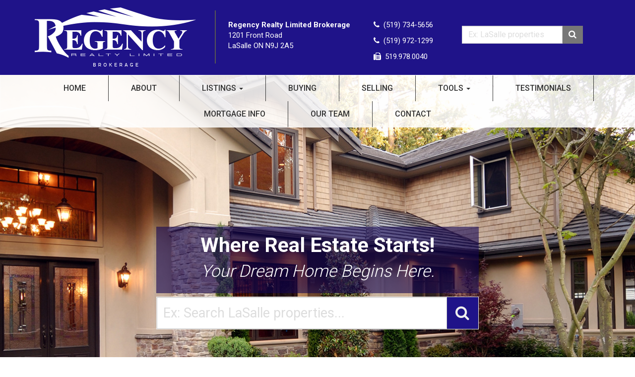

--- FILE ---
content_type: text/html; charset=UTF-8
request_url: https://www.regencyrealtylimited.ca/
body_size: 5147
content:
<!DOCTYPE html><html xmlns:og="http://ogp.me/ns#" xmlns:fb="http://www.facebook.com/2008/fbml"><head><link href='//fonts.googleapis.com/css?family=Roboto:400,300,100,900,700,500' rel='stylesheet' type='text/css'><meta name="viewport" content="width=device-width, initial-scale=1, maximum-scale=1, user-scalable=no"><meta http-equiv="Content-type" content="text/html; charset=utf-8"><meta name="copyright" content="2026 Regency Realty Limited | LaSalle | Windsor | Amherstburg | Tecumseh | Essex County | Lakeshore"><meta name="Content-language" content="en-us"><meta name="keywords" content=",find,buy,sell,locate,real,estate,real-estate,properties,listings,mls,open house,agent,sales,Windsor,Essex County,land,lease,rentals,"><meta name="description" content="'s real estate listings for Windsor, Essex County."><meta property="og:site_name" content="Regency Realty Limited | LaSalle | Windsor | Amherstburg | Tecumseh | Essex County | Lakeshore"><meta property="og:type" content="website"><meta property="og:url" content="https://www.regencyrealtylimited.ca/"><meta property="og:title" content="Regency Realty Limited | Windsor | Essex County"><meta name="robots" content="index, follow"><meta name="apple-mobile-web-app-capable" content="yes"><meta property="og:description" content="'s real estate listings for Windsor, Essex County."><title>Regency Realty Limited | Windsor | Essex County</title><link href="https://www.regencyrealtylimited.ca/img/favicon.ico" rel="icon" type="image/x-icon" /><link rel="canonical" href="https://www.regencyrealtylimited.ca/" /><link type="text/css" rel="stylesheet" href="https://www.regencyrealtylimited.ca/css/generated/site-specific.css?ck=1743444178"><script type="text/javascript" src="https://www.regencyrealtylimited.ca/js/shared/req/jquery-1.11.1.min.js?ck=1768844764"></script><script type="text/javascript" src="https://www.regencyrealtylimited.ca/js/shared/req/jquery-ui-1.11.1.min.js?ck=1768844764"></script><script type="text/javascript" src="https://www.regencyrealtylimited.ca/js/shared/extra/general/jquery.timer.js?ck=1768844764"></script><script type="text/javascript" src="https://www.regencyrealtylimited.ca/js/shared/extra/general/jquery.autocomplete.js?ck=1768844764"></script><script type="text/javascript" src="https://www.regencyrealtylimited.ca/js/shared/extra/general/jquery.autosize.js?ck=1768844764"></script><script type="text/javascript" src="https://www.regencyrealtylimited.ca/js/shared/extra/general/jquery.printElement.js?ck=1768844764"></script><script type="text/javascript" src="https://www.regencyrealtylimited.ca/js/shared/extra/general/jquery.scrollTo.js?ck=1768844764"></script><script type="text/javascript" src="https://www.regencyrealtylimited.ca/js/shared/extra/general/jquery.client.js?ck=1768844764"></script><script type="text/javascript" src="https://www.regencyrealtylimited.ca/js/shared/extra/general/jquery.keepinfocus.js?ck=1768844764"></script><script type="text/javascript" src="https://www.regencyrealtylimited.ca/js/shared/extra/general/jquery.downloadIframe.js?ck=1768844764"></script><script type="text/javascript" src="https://www.regencyrealtylimited.ca/js/shared/extra/general/nyn.js?ck=1768844764"></script><script type="text/javascript" src="https://www.regencyrealtylimited.ca/js/shared/extra/general/jquery.blImageCenter.js?ck=1768844764"></script><script type="text/javascript" src="https://www.regencyrealtylimited.ca/js/shared/extra/general/jquery.ajaxupload.js?ck=1768844764"></script><script type="text/javascript" src="https://www.regencyrealtylimited.ca/js/shared/extra/tools/jquery.tools.tooltip-1.2.7.js?ck=1768844764"></script><script type="text/javascript" src="https://www.regencyrealtylimited.ca/js/shared/extra/colorbox/jquery.colorbox-1.5.3.js?ck=1768844764"></script><script type="text/javascript" src="https://www.regencyrealtylimited.ca/js/shared/extra/taconite/jquery.taconite-3.66.js?ck=1768844764"></script><script type="text/javascript" src="https://www.regencyrealtylimited.ca/js/shared/extra/other/real_estate_solution/general.js?ck=1768844764"></script><script type="text/javascript" src="https://www.regencyrealtylimited.ca/js/shared/extra/other/real_estate_solution/google_map_cluster.js?ck=1768844764"></script><script type="text/javascript" src="https://www.regencyrealtylimited.ca/js/shared/extra/other/real_estate_solution/full_search.js?ck=1768844764"></script><script type="text/javascript" src="https://www.regencyrealtylimited.ca/js/shared/extra/other/real_estate_solution/google_places.js?ck=1768844764"></script><script type="text/javascript" src="https://www.regencyrealtylimited.ca/js/shared/extra/other/real_estate_solution/google_label_markers.js?ck=1768844764"></script><script type="text/javascript" src="https://www.regencyrealtylimited.ca/js/shared/extra/dataTables/jquery.dataTables_1-1.9.3.js?ck=1768844764"></script><script type="text/javascript" src="https://www.regencyrealtylimited.ca/js/shared/extra/dataTables/jquery.dataTables_2.extensions.js?ck=1768844764"></script><script type="text/javascript" src="https://www.regencyrealtylimited.ca/js/shared/extra/bootstrap/bootstrap-3.1.1.js?ck=1768844764"></script><script type="text/javascript" src="https://www.regencyrealtylimited.ca/js/shared/extra/modules/jquery.blueimp-gallery.min.js?ck=1768844764"></script><script type="text/javascript" src="https://www.regencyrealtylimited.ca/js/shared/extra/modules/bootstrap-image-gallery.min.js?ck=1768844764"></script><script type="text/javascript" src="https://www.regencyrealtylimited.ca/js/custom.forms.jquery.js?ck=1743444178"></script><script type="text/javascript" src="https://www.regencyrealtylimited.ca/js/rs_generic.js?ck=1743444178"></script><script type="text/javascript" src="https://www.regencyrealtylimited.ca/js/slick.js?ck=1743444178"></script><script type="text/javascript" src="https://www.regencyrealtylimited.ca/js/jquery.nouislider.all.js?ck=1743444178"></script><script type="text/javascript" src="https://www.regencyrealtylimited.ca/js/jquery.dotdotdot.js?ck=1743444178"></script><script type="text/javascript" src="https://www.regencyrealtylimited.ca/js/navbar.js?ck=1743444178"></script><script type="text/javascript" src="https://www.regencyrealtylimited.ca/js/custom.js?ck=1743444178"></script><script type="text/javascript">var app = {url:'https://www.regencyrealtylimited.ca/'};</script></head><body  ><header id="header" class="homepage"><div class="columnOfFour"><div class="container"><div class="row"><div class="col-sm-4"><a href="https://www.regencyrealtylimited.ca/"><img class="img-responsive logo" src="https://www.regencyrealtylimited.ca/img/sliced/logo-nav.png" alt="Logo"/></a></div><div class="col-sm-3"><strong>Regency Realty Limited Brokerage</strong><br>1201 Front Road <br>LaSalle ON N9J 2A5 </div><div> <p class="hidden-xs"><i class="fa fa-phone" aria-hidden="true"></i>(519) 734-5656</p><a href="tel:(519) 734-5656" class="visible-xs"><i class="fa fa-phone" aria-hidden="true"></i>(519) 734-5656</a><p class="hidden-xs"><i class="fa fa-phone" aria-hidden="true"></i>(519) 972-1299</p><a href="tel:(519) 972-1299" class="visible-xs"><i class="fa fa-phone" aria-hidden="true"></i>(519) 972-1299</a><p>    <i class="fa fa-fax" aria-hidden="true"></i>519.978.0040</p> </div><div><div class="google-search-bar"><form role="search" class="navbar-form search_box" method="get" accept-charset="utf-8" action="https://www.regencyrealtylimited.ca/search"><div class="input-group"><label class="sr-only" for="q">Enter your search terms here</label><input type="text" value="" placeholder="Ex: LaSalle properties" id="q" name="q" class="form-control"><span class="input-group-btn"><button class="btn btn-default" type="submit"><i class="fa fa-search"></i><span class="sr-only">Search</span></button></span></div></form></div></div></div></div></div><div class="box"><nav role="navigation" class="navbar navbar-default"><div class="navbar-header"><button data-target=".navbar-collapse" data-toggle="collapse" class="navbar-toggle collapsed" type="button"><span class="sr-only">Toggle navigation</span><span class="icon-bar"></span><span class="icon-bar"></span><span class="icon-bar"></span></button></div><div class="navbar-collapse collapse"><ul class="nav navbar-nav"><li><a href="https://www.regencyrealtylimited.ca/">Home</a></li><li><a href="https://www.regencyrealtylimited.ca/about">About</a></li><li class="dropdown"><a class="dropdown-toggle" data-toggle="dropdown">  Listings <span class="caret"></span></a><ul class="dropdown-menu" role="menu"><li class="dropdown-submenu"><li class="dropdown-submenu"><a href="#" class="dropdown-toggle" data-toggle="dropdown">Neighbourhoods</a><ul class="dropdown-menu"><li class="dropdown-submenu"><a href="#" class="dropdown-toggle" data-toggle="dropdown">Windsor</a><ul class="dropdown-menu"><li><a href="https://www.regencyrealtylimited.ca/windsor/sandwich-properties">Sandwich</a></li><li><a href="https://www.regencyrealtylimited.ca/windsor/downtown-windsor-properties">Downtown Windsor</a></li><li><a href="https://www.regencyrealtylimited.ca/windsor/walkerville-properties">Walkerville</a></li><li><a href="https://www.regencyrealtylimited.ca/windsor/east-windsor-and-riverside-properties">East Windsor and Riverside</a></li><li><a href="https://www.regencyrealtylimited.ca/windsor/forest-glade-properties">Forest Glade</a></li><li><a href="https://www.regencyrealtylimited.ca/windsor/south-walkerville-properties">South Walkerville</a></li><li><a href="https://www.regencyrealtylimited.ca/windsor/south-windsor-properties">South Windsor</a></li><li><a href="https://www.regencyrealtylimited.ca/windsor-properties">View All In Windsor</a></li></ul></li><li class="dropdown-submenu"><a href="#" class="dropdown-toggle" data-toggle="dropdown">Lakeshore</a><ul class="dropdown-menu"><li><a href="https://www.regencyrealtylimited.ca/lakeshore/puce-properties">Puce</a></li><li><a href="https://www.regencyrealtylimited.ca/lakeshore/emeryville-properties">Emeryville</a></li><li><a href="https://www.regencyrealtylimited.ca/lakeshore/south-woodslee-properties">South Woodslee</a></li><li><a href="https://www.regencyrealtylimited.ca/lakeshore/belle-river-properties">Belle River</a></li><li><a href="https://www.regencyrealtylimited.ca/lakeshore/north-woodslee-properties">North Woodslee</a></li><li><a href="https://www.regencyrealtylimited.ca/lakeshore/st-joachim-properties">St. Joachim</a></li><li><a href="https://www.regencyrealtylimited.ca/lakeshore/stoney-point-properties">Stoney Point</a></li><li><a href="https://www.regencyrealtylimited.ca/lakeshore/comber-properties">Comber</a></li><li><a href="https://www.regencyrealtylimited.ca/lakeshore-properties">View All In Lakeshore</a></li></ul></li><li class="dropdown-submenu"><a href="#" class="dropdown-toggle" data-toggle="dropdown">Tecumseh</a><ul class="dropdown-menu"><li><a href="https://www.regencyrealtylimited.ca/tecumseh/downtown-tecumseh-properties">Downtown Tecumseh</a></li><li><a href="https://www.regencyrealtylimited.ca/tecumseh/st-clair-beach-properties">St. Clair Beach</a></li><li><a href="https://www.regencyrealtylimited.ca/tecumseh/oldcastle-properties">Oldcastle</a></li><li><a href="https://www.regencyrealtylimited.ca/tecumseh-properties">View All In Tecumseh</a></li></ul></li><li class="dropdown-submenu"><a href="#" class="dropdown-toggle" data-toggle="dropdown">Essex</a><ul class="dropdown-menu"><li><a href="https://www.regencyrealtylimited.ca/essex/downtown-essex-properties">Downtown Essex</a></li><li><a href="https://www.regencyrealtylimited.ca/essex/colchester-properties">Colchester</a></li><li><a href="https://www.regencyrealtylimited.ca/essex/mcgregor-properties">McGregor</a></li><li><a href="https://www.regencyrealtylimited.ca/essex/harrow-properties">Harrow</a></li><li><a href="https://www.regencyrealtylimited.ca/essex-properties">View All In Essex</a></li></ul></li><li class="dropdown-submenu"><a href="#" class="dropdown-toggle" data-toggle="dropdown">Kingsville</a><ul class="dropdown-menu"><li><a href="https://www.regencyrealtylimited.ca/kingsville/downtown-kingsville-properties">Downtown Kingsville</a></li><li><a href="https://www.regencyrealtylimited.ca/kingsville/ruthven-properties">Ruthven</a></li><li><a href="https://www.regencyrealtylimited.ca/kingsville/cottam-properties">Cottam</a></li><li><a href="https://www.regencyrealtylimited.ca/kingsville-properties">View All In Kingsville</a></li></ul></li><li class="dropdown-submenu"><a href="#" class="dropdown-toggle" data-toggle="dropdown">LaSalle</a><ul class="dropdown-menu"><li><a href="https://www.regencyrealtylimited.ca/lasalle/downtown-lasalle-properties">Downtown LaSalle</a></li><li><a href="https://www.regencyrealtylimited.ca/lasalle-properties">View All In LaSalle</a></li></ul></li><li class="dropdown-submenu"><a href="#" class="dropdown-toggle" data-toggle="dropdown">Leamington</a><ul class="dropdown-menu"><li><a href="https://www.regencyrealtylimited.ca/leamington/leamington-properties">Downtown Leamington</a></li><li><a href="https://www.regencyrealtylimited.ca/leamington-properties">View All In Leamington</a></li></ul></li><li class="dropdown-submenu"><a href="#" class="dropdown-toggle" data-toggle="dropdown">Amherstburg</a><ul class="dropdown-menu"><li><a href="https://www.regencyrealtylimited.ca/amherstburg/downtown-amherstburg-properties">Downtown Amherstburg</a></li><li><a href="https://www.regencyrealtylimited.ca/amherstburg-properties">View All In Amherstburg</a></li></ul></li><li class="dropdown-submenu"><a href="#" class="dropdown-toggle" data-toggle="dropdown">Tilbury</a><ul class="dropdown-menu"><li><a href="https://www.regencyrealtylimited.ca/tilbury/downtown-tilbury-properties">Downtown Tilbury</a></li><li><a href="https://www.regencyrealtylimited.ca/tilbury-properties">View All In Tilbury</a></li></ul></li></ul></li><li><a class="hidden-xs hidden-sm" href="https://www.regencyrealtylimited.ca/custom-search">Search on Map</a></li><li><a href="https://www.regencyrealtylimited.ca/featured-properties">featured</a></li><li><a href="https://www.regencyrealtylimited.ca/residential-properties">residential</a></li><li><a href="https://www.regencyrealtylimited.ca/commercial-properties">commercial</a></li><li><a href="https://www.regencyrealtylimited.ca/multi-family-properties">multi-family</a></li><li><a href="https://www.regencyrealtylimited.ca/farm-properties">farm</a></li><li><a href="https://www.regencyrealtylimited.ca/open-houses">open houses</a></li><li><a href="https://www.regencyrealtylimited.ca/waterfront-properties">waterfront</a></li></li></ul></li><li><a href="https://www.regencyrealtylimited.ca/buying">Buying</a></li><li><a href="https://www.regencyrealtylimited.ca/selling">Selling</a></li><li class="dropdown"><a class="dropdown-toggle" data-toggle="dropdown">Tools <span class="caret"></span></a><ul class="dropdown-menu" role="menu"><li><a href="https://www.regencyrealtylimited.ca/mortgage-calculator">mortgage calculator</a></li><li><a href="https://www.regencyrealtylimited.ca/mortgage-pre-approval">mortgage pre approval</a></li><li><a href="https://www.regencyrealtylimited.ca/land-transfer-tax-calculator">land transfer tax calculator</a></li><li><a href="https://www.regencyrealtylimited.ca/new-listing-notification">new listing notification</a></li><li><a href="https://www.regencyrealtylimited.ca/free-home-evaluation">free home evaluation</a></li><li><a href="https://www.regencyrealtylimited.ca/find-my-dream-home">find my dream home</a></li></ul></li><li><a href="https://www.regencyrealtylimited.ca/testimonials">Testimonials</a></li><li><a href="https://www.regencyrealtylimited.ca/mortgage-calculator">Mortgage Info</a></li><li><a href="https://www.regencyrealtylimited.ca/our-team">Our Team</a></li><li><a href="https://www.regencyrealtylimited.ca/contact">Contact</a></li></ul></div></nav></div><div class="banner"><div><div class="textBox"><h1>Where Real Estate Starts!</h1><h2>Your Dream Home Begins Here.</h2></div><div class="google-search-bar"><form role="search" class="navbar-form search_box" method="get" accept-charset="utf-8" action="https://www.regencyrealtylimited.ca/search"><div class="input-group"><label class="sr-only" for="q">Enter your search terms here</label><input type="text" value="" placeholder="Ex: Search LaSalle properties..." id="q" name="q" class="form-control"><span class="input-group-btn"><button class="btn btn-default" type="submit"><i class="fa fa-search"></i><span class="sr-only">Search</span></button></span></div></form></div></div></div></header><div id="home"><div class="viewListings"><div class="container-fluid">  <div class="row"><a href="https://www.regencyrealtylimited.ca/featured-properties"><div class="col-md-6 text-right"><img src="https://www.regencyrealtylimited.ca/img/sliced/house-icon.png" alt="house"><h3>VIEW FEATURED LISTINGS</h3></div></a><a href="https://www.regencyrealtylimited.ca/custom-search"><div class="col-md-6 text-left"><h3>SEARCH MLS LISTINGS</h3><img src="https://www.regencyrealtylimited.ca/img/sliced/mls-logo.png" alt="house"></div></a>  </div></div></div><div class='listings'><div class="container-fluid"><h2 class="title">Featured Properties</h2><p class="text">View all featured properties and the latest houses for sale in Windsor and Essex County</p><div class="row"><div id='listing_imgs'><div id="property_listing" class="listing-format-5"><div class="row"><div class="listing col-homepage-listing"><div class="listing_quick_info"><span class="listing_img"><a href="https://www.regencyrealtylimited.ca/property-29266794/mls-26001438/150-park-street-west-unit-1714-windsor-canada"><img src="https://ddfcdn.realtor.ca/listings/TS639044323178430000/reb34/highres/8/26001438_1.jpg" class="boxlight" alt="MLS# 26001438: 150 PARK STREET West Unit# 1714, Windsor, Canada"/></a></span><div class="text-left"><strong class="info-value " style="height:20px">$1,450.00<span class="label label-property-new pull-right"> NEW LISTING </span><br></strong></div><div class="text-left"><span class="info-value address"> 150 Park Street West Unit# &#8230;<br /></span></div><div class="text-left"><span class="info-value city"> Windsor On<br /></span></div><div class="text-left"><span class="info-value type">Beds: 1 | Apartment<br /></span></div></div><a href="https://www.regencyrealtylimited.ca/property-29266794/mls-26001438/150-park-street-west-unit-1714-windsor-canada" class="listing_button">View This New Listing Listing</a></div>&#32;<div class="listing col-homepage-listing"><div class="listing_quick_info"><span class="listing_img"><a href="https://www.regencyrealtylimited.ca/property-29138396/mls-25030624/380-pelissier-street-unit-1805-windsor-canada"><img src="https://ddfcdn.realtor.ca/listings/TS638997522775570000/reb34/highres/4/25030624_1.jpg" class="boxlight" alt="MLS# 25030624: 380 PELISSIER STREET Unit# 1805, Windsor, Canada"/></a></span><div class="text-left"><strong class="info-value " style="height:20px">$299,900.00<br></strong></div><div class="text-left"><span class="info-value address"> 380 Pelissier Street Unit# &#8230;<br /></span></div><div class="text-left"><span class="info-value city"> Windsor On<br /></span></div><div class="text-left"><span class="info-value type">Beds: 2 | Baths: 1 | Apartment<br /></span></div></div><a href="https://www.regencyrealtylimited.ca/property-29138396/mls-25030624/380-pelissier-street-unit-1805-windsor-canada" class="listing_button">View This View Listing Listing</a></div>&#32;<div class="listing col-homepage-listing"><div class="listing_quick_info"><span class="listing_img"><a href="https://www.regencyrealtylimited.ca/property-28774372/mls-25021534/1615-marentette-windsor-canada"><img src="https://ddfcdn.realtor.ca/listings/TS638917366657770000/reb34/highres/4/25021534_1.jpg" class="boxlight" alt="MLS# 25021534: 1615 MARENTETTE, Windsor, Canada"/></a></span><div class="text-left"><strong class="info-value " style="height:20px">$220,000.00<br></strong></div><div class="text-left"><span class="info-value address"> 1615 Marentette<br /></span></div><div class="text-left"><span class="info-value city"> Windsor On<br /></span></div><div class="text-left"><span class="info-value type">Beds: 2 | Baths: 1 | House<br /></span></div></div><a href="https://www.regencyrealtylimited.ca/property-28774372/mls-25021534/1615-marentette-windsor-canada" class="listing_button">View This View Listing Listing</a></div>&#32;<div class="listing col-homepage-listing"><div class="listing_quick_info"><span class="listing_img"><a href="https://www.regencyrealtylimited.ca/property-29229353/mls-26000548/147-janette-avenue-windsor-canada"><img src="https://ddfcdn.realtor.ca/listings/TS639034710644270000/reb34/highres/8/26000548_1.jpg" class="boxlight" alt="MLS# 26000548: 147 JANETTE AVENUE, Windsor, Canada"/></a></span><div class="text-left"><strong class="info-value " style="height:20px">$2,300,000.00<span class="label label-property-new pull-right"> NEW LISTING </span><span class="label label-property-luxury pull-right"> LUXURY </span><br></strong></div><div class="text-left"><span class="info-value address"> 147 Janette Avenue<br /></span></div><div class="text-left"><span class="info-value city"> Windsor On<br /></span></div><div class="text-left"><span class="info-value type"><br /></span></div></div><a href="https://www.regencyrealtylimited.ca/property-29229353/mls-26000548/147-janette-avenue-windsor-canada" class="listing_button">View This New Listing Listing</a></div><div class="listing col-homepage-listing"><div class="listing_quick_info"><span class="listing_img"><a href="https://www.regencyrealtylimited.ca/property-29100492/mls-25028751/501-541-erie-st-e-1014-1018-howard-windsor-canada"><img src="https://ddfcdn.realtor.ca/listings/TS638987214643630000/reb34/highres/1/25028751_1.jpg" class="boxlight" alt="MLS# 25028751: 501-541 ERIE ST E + 1014-1018 HOWARD, Windsor, Canada"/></a></span><div class="text-left"><strong class="info-value " style="height:20px">$2,400,000.00<span class="label label-property-luxury pull-right"> LUXURY </span><br></strong></div><div class="text-left"><span class="info-value address"> 501-541 Erie St E + 1014-10&#8230;<br /></span></div><div class="text-left"><span class="info-value city"> Windsor On<br /></span></div><div class="text-left"><span class="info-value type"><br /></span></div></div><a href="https://www.regencyrealtylimited.ca/property-29100492/mls-25028751/501-541-erie-st-e-1014-1018-howard-windsor-canada" class="listing_button">View This View Listing Listing</a></div>&#32;<div class="listing col-homepage-listing"><div class="listing_quick_info"><span class="listing_img"><a href="https://www.regencyrealtylimited.ca/property-29090480/mls-25028521/8324-gregory-place-windsor-canada"><img src="https://ddfcdn.realtor.ca/listings/TS639005310356030000/reb34/highres/1/25028521_1.jpg" class="boxlight" alt="MLS# 25028521: 8324 Gregory Place, Windsor, Canada"/></a></span><div class="text-left"><strong class="info-value " style="height:20px">$2,200.00<br></strong></div><div class="text-left"><span class="info-value address"> 8324 Gregory Place<br /></span></div><div class="text-left"><span class="info-value city"> Windsor On<br /></span></div><div class="text-left"><span class="info-value type">Beds: 3 | Baths: 2 | House<br /></span></div></div><a href="https://www.regencyrealtylimited.ca/property-29090480/mls-25028521/8324-gregory-place-windsor-canada" class="listing_button">View This View Listing Listing</a></div>&#32;<div class="listing col-homepage-listing"><div class="listing_quick_info"><span class="listing_img"><a href="https://www.regencyrealtylimited.ca/property-27770654/mls-25000292/vl-lafferty-avenue-lasalle-canada"><img src="https://ddfcdn.realtor.ca/listings/TS638717754743800000/reb34/highres/2/25000292_1.jpg" class="boxlight" alt="MLS# 25000292: V/L LAFFERTY AVENUE, LaSalle, Canada"/></a></span><div class="text-left"><strong class="info-value " style="height:20px">$99,900.00<br></strong></div><div class="text-left"><span class="info-value address"> V/l Lafferty Avenue<br /></span></div><div class="text-left"><span class="info-value city"> Lasalle On<br /></span></div><div class="text-left"><span class="info-value type"><br /></span></div></div><a href="https://www.regencyrealtylimited.ca/property-27770654/mls-25000292/vl-lafferty-avenue-lasalle-canada" class="listing_button">View This View Listing Listing</a></div>&#32;<div class="listing col-homepage-listing"><div class="listing_quick_info"><span class="listing_img"><a href="https://www.regencyrealtylimited.ca/property-27700018/mls-24028689/1275-walker-road-unit-9-windsor-canada"><img src="https://ddfcdn.realtor.ca/listings/TS638690100398800000/reb34/highres/9/24028689_1.jpg" class="boxlight" alt="MLS# 24028689: 1275 WALKER ROAD Unit# 9, Windsor, Canada"/></a></span><div class="text-left"><strong class="info-value " style="height:20px">$2,200.00<br></strong></div><div class="text-left"><span class="info-value address"> 1275 Walker Road Unit# 9<br /></span></div><div class="text-left"><span class="info-value city"> Windsor On<br /></span></div><div class="text-left"><span class="info-value type"><br /></span></div></div><a href="https://www.regencyrealtylimited.ca/property-27700018/mls-24028689/1275-walker-road-unit-9-windsor-canada" class="listing_button">View This View Listing Listing</a></div><div class="listing col-homepage-listing"><div class="listing_quick_info"><span class="listing_img"><a href="https://www.regencyrealtylimited.ca/property-27538901/mls-24024458/1387-mcdougall-street-windsor-canada"><img src="https://ddfcdn.realtor.ca/listings/TS638646012799300000/reb34/highres/8/24024458_1.jpg" class="boxlight" alt="MLS# 24024458: 1387 MCDOUGALL STREET, Windsor, Canada"/></a></span><div class="text-left"><strong class="info-value " style="height:20px">$1,200,000.00<span class="label label-property-luxury pull-right"> LUXURY </span><br></strong></div><div class="text-left"><span class="info-value address"> 1387 Mcdougall Street<br /></span></div><div class="text-left"><span class="info-value city"> Windsor On<br /></span></div><div class="text-left"><span class="info-value type"><br /></span></div></div><a href="https://www.regencyrealtylimited.ca/property-27538901/mls-24024458/1387-mcdougall-street-windsor-canada" class="listing_button">View This View Listing Listing</a></div>&#32;<div class="listing col-homepage-listing"><div class="listing_quick_info"><span class="listing_img"><a href="https://www.regencyrealtylimited.ca/property-26550367/mls-24003230/vl-normandy-lasalle-canada"><img src="https://ddfcdn.realtor.ca/listings/TS638445510319030000/reb34/highres/0/24003230_1.jpg" class="boxlight" alt="MLS# 24003230: V/L NORMANDY, LaSalle, Canada"/></a></span><div class="text-left"><strong class="info-value " style="height:20px">$55,000.00<br></strong></div><div class="text-left"><span class="info-value address"> V/l Normandy<br /></span></div><div class="text-left"><span class="info-value city"> Lasalle On<br /></span></div><div class="text-left"><span class="info-value type"><br /></span></div></div><a href="https://www.regencyrealtylimited.ca/property-26550367/mls-24003230/vl-normandy-lasalle-canada" class="listing_button">View This View Listing Listing</a></div>&#32;<div class="listing col-homepage-listing"><div class="listing_quick_info"><span class="listing_img"><a href="https://www.regencyrealtylimited.ca/property-25934166/mls-23015736/vl-yorktown-avenue-windsor-canada"><img src="https://ddfcdn.realtor.ca/listings/TS638300406742230000/reb34/highres/6/23015736_1.jpg" class="boxlight" alt="MLS# 23015736: V/L YORKTOWN AVENUE, Windsor, Canada"/></a></span><div class="text-left"><strong class="info-value " style="height:20px">$59,900.00<br></strong></div><div class="text-left"><span class="info-value address"> V/l Yorktown Avenue<br /></span></div><div class="text-left"><span class="info-value city"> Windsor On<br /></span></div><div class="text-left"><span class="info-value type"><br /></span></div></div><a href="https://www.regencyrealtylimited.ca/property-25934166/mls-23015736/vl-yorktown-avenue-windsor-canada" class="listing_button">View This View Listing Listing</a></div>&#32;<div class="listing col-homepage-listing"><div class="listing_quick_info"><span class="listing_img"><a href="https://www.regencyrealtylimited.ca/property-25485603/mls-23006207/vl-rochelle-boulevard-windsor-canada"><img src="https://ddfcdn.realtor.ca/listings/TS638174999246000000/reb34/highres/7/23006207_1.jpg" class="boxlight" alt="MLS# 23006207: V/L ROCHELLE BOULEVARD, Windsor, Canada"/></a></span><div class="text-left"><strong class="info-value " style="height:20px">$320,000.00<br></strong></div><div class="text-left"><span class="info-value address"> V/l Rochelle Boulevard<br /></span></div><div class="text-left"><span class="info-value city"> Windsor On<br /></span></div><div class="text-left"><span class="info-value type"><br /></span></div></div><a href="https://www.regencyrealtylimited.ca/property-25485603/mls-23006207/vl-rochelle-boulevard-windsor-canada" class="listing_button">View This View Listing Listing</a></div></div></div></div></div></div><div class="neighbourhoods text-center"><div class="container-fluid"><li class="dropdown-submenu"><a href="#" class="dropdown-toggle" data-toggle="dropdown"><span> Browse </span>Windsor</a><ul class="dropdown-menu"><li><a href="https://www.regencyrealtylimited.ca/windsor/sandwich-properties">Sandwich</a></li><li><a href="https://www.regencyrealtylimited.ca/windsor/downtown-windsor-properties">Downtown Windsor</a></li><li><a href="https://www.regencyrealtylimited.ca/windsor/walkerville-properties">Walkerville</a></li><li><a href="https://www.regencyrealtylimited.ca/windsor/east-windsor-and-riverside-properties">East Windsor and Riverside</a></li><li><a href="https://www.regencyrealtylimited.ca/windsor/forest-glade-properties">Forest Glade</a></li><li><a href="https://www.regencyrealtylimited.ca/windsor/south-walkerville-properties">South Walkerville</a></li><li><a href="https://www.regencyrealtylimited.ca/windsor/south-windsor-properties">South Windsor</a></li><li><a href="https://www.regencyrealtylimited.ca/windsor-properties">View All In Windsor</a></li></ul></li><li class="dropdown-submenu"><a href="#" class="dropdown-toggle" data-toggle="dropdown"><span> Browse </span>Lakeshore</a><ul class="dropdown-menu"><li><a href="https://www.regencyrealtylimited.ca/lakeshore/puce-properties">Puce</a></li><li><a href="https://www.regencyrealtylimited.ca/lakeshore/emeryville-properties">Emeryville</a></li><li><a href="https://www.regencyrealtylimited.ca/lakeshore/south-woodslee-properties">South Woodslee</a></li><li><a href="https://www.regencyrealtylimited.ca/lakeshore/belle-river-properties">Belle River</a></li><li><a href="https://www.regencyrealtylimited.ca/lakeshore/north-woodslee-properties">North Woodslee</a></li><li><a href="https://www.regencyrealtylimited.ca/lakeshore/st-joachim-properties">St. Joachim</a></li><li><a href="https://www.regencyrealtylimited.ca/lakeshore/stoney-point-properties">Stoney Point</a></li><li><a href="https://www.regencyrealtylimited.ca/lakeshore/comber-properties">Comber</a></li><li><a href="https://www.regencyrealtylimited.ca/lakeshore-properties">View All In Lakeshore</a></li></ul></li><li class="dropdown-submenu"><a href="#" class="dropdown-toggle" data-toggle="dropdown"><span> Browse </span>Tecumseh</a><ul class="dropdown-menu"><li><a href="https://www.regencyrealtylimited.ca/tecumseh/downtown-tecumseh-properties">Downtown Tecumseh</a></li><li><a href="https://www.regencyrealtylimited.ca/tecumseh/st-clair-beach-properties">St. Clair Beach</a></li><li><a href="https://www.regencyrealtylimited.ca/tecumseh/oldcastle-properties">Oldcastle</a></li><li><a href="https://www.regencyrealtylimited.ca/tecumseh-properties">View All In Tecumseh</a></li></ul></li><li class="dropdown-submenu"><a href="#" class="dropdown-toggle" data-toggle="dropdown"><span> Browse </span>Essex</a><ul class="dropdown-menu"><li><a href="https://www.regencyrealtylimited.ca/essex/downtown-essex-properties">Downtown Essex</a></li><li><a href="https://www.regencyrealtylimited.ca/essex/colchester-properties">Colchester</a></li><li><a href="https://www.regencyrealtylimited.ca/essex/mcgregor-properties">McGregor</a></li><li><a href="https://www.regencyrealtylimited.ca/essex/harrow-properties">Harrow</a></li><li><a href="https://www.regencyrealtylimited.ca/essex-properties">View All In Essex</a></li></ul></li><li class="dropdown-submenu"><a href="#" class="dropdown-toggle" data-toggle="dropdown"><span> Browse </span>Kingsville</a><ul class="dropdown-menu"><li><a href="https://www.regencyrealtylimited.ca/kingsville/downtown-kingsville-properties">Downtown Kingsville</a></li><li><a href="https://www.regencyrealtylimited.ca/kingsville/ruthven-properties">Ruthven</a></li><li><a href="https://www.regencyrealtylimited.ca/kingsville/cottam-properties">Cottam</a></li><li><a href="https://www.regencyrealtylimited.ca/kingsville-properties">View All In Kingsville</a></li></ul></li><li class="dropdown-submenu"><a href="#" class="dropdown-toggle" data-toggle="dropdown"><span> Browse </span>LaSalle</a><ul class="dropdown-menu"><li><a href="https://www.regencyrealtylimited.ca/lasalle/downtown-lasalle-properties">Downtown LaSalle</a></li><li><a href="https://www.regencyrealtylimited.ca/lasalle-properties">View All In LaSalle</a></li></ul></li><li class="dropdown-submenu"><a href="#" class="dropdown-toggle" data-toggle="dropdown"><span> Browse </span>Leamington</a><ul class="dropdown-menu"><li><a href="https://www.regencyrealtylimited.ca/leamington/leamington-properties">Downtown Leamington</a></li><li><a href="https://www.regencyrealtylimited.ca/leamington-properties">View All In Leamington</a></li></ul></li><li class="dropdown-submenu"><a href="#" class="dropdown-toggle" data-toggle="dropdown"><span> Browse </span>Amherstburg</a><ul class="dropdown-menu"><li><a href="https://www.regencyrealtylimited.ca/amherstburg/downtown-amherstburg-properties">Downtown Amherstburg</a></li><li><a href="https://www.regencyrealtylimited.ca/amherstburg-properties">View All In Amherstburg</a></li></ul></li><li class="dropdown-submenu"><a href="#" class="dropdown-toggle" data-toggle="dropdown"><span> Browse </span>Tilbury</a><ul class="dropdown-menu"><li><a href="https://www.regencyrealtylimited.ca/tilbury/downtown-tilbury-properties">Downtown Tilbury</a></li><li><a href="https://www.regencyrealtylimited.ca/tilbury-properties">View All In Tilbury</a></li></ul></li><a href="https://www.regencyrealtylimited.ca/residential-properties" class="btn btn-browse">Browse All Listings</a></div></div></div><div class="tools"><div class="container"><h2 class="title">Tools</h2><p class="text">Click below to access some of our useful tools that can help you plan your next move</p><div class="row"><div class="col-sm-4"><a href="https://www.regencyrealtylimited.ca/find-my-dream-home"><img src="https://www.regencyrealtylimited.ca/img/sliced/tools-1.jpg" alt="find dream home">Find My Dream Home</a></div><div class="col-sm-4"><a href="https://www.regencyrealtylimited.ca/mortgage-pre-approval"><img src="https://www.regencyrealtylimited.ca/img/sliced/tools-2.jpg" alt="find dream home">Mortgage Pre-Approval</a></div><div class="col-sm-4"><a href="https://www.regencyrealtylimited.ca/"><img src="https://www.regencyrealtylimited.ca/img/sliced/tools-3.jpg" alt="find dream home">Free Home Evaluation</a></div>  </div></div></div></div><footer id="footer"><div class="container">  <div class="row"><div class="col-md-2"><img src="https://www.regencyrealtylimited.ca/img/sliced/andy-footer.jpg" alt="Andy"><strong>Andy Coletti</strong><p>Broker of Record</p></div><div class="col-sm-4 col-md-4">  <img src="https://www.regencyrealtylimited.ca/img/sliced/logo-footer.png" alt="Regency Logo"> </div><div class="col-sm-4 col-md-4 text-center"><h3>Quick Links</h3><li><a href="https://www.regencyrealtylimited.ca/">Home</a></li><li><a href="https://www.regencyrealtylimited.ca/about">About</a></li><li class="dropdown"><a class="dropdown-toggle" data-toggle="dropdown">  Listings <span class="caret"></span></a><ul class="dropdown-menu" role="menu"><li class="dropdown-submenu"><li class="dropdown-submenu"><a href="#" class="dropdown-toggle" data-toggle="dropdown">Neighbourhoods</a><ul class="dropdown-menu"><li class="dropdown-submenu"><a href="#" class="dropdown-toggle" data-toggle="dropdown">Windsor</a><ul class="dropdown-menu"><li><a href="https://www.regencyrealtylimited.ca/windsor/sandwich-properties">Sandwich</a></li><li><a href="https://www.regencyrealtylimited.ca/windsor/downtown-windsor-properties">Downtown Windsor</a></li><li><a href="https://www.regencyrealtylimited.ca/windsor/walkerville-properties">Walkerville</a></li><li><a href="https://www.regencyrealtylimited.ca/windsor/east-windsor-and-riverside-properties">East Windsor and Riverside</a></li><li><a href="https://www.regencyrealtylimited.ca/windsor/forest-glade-properties">Forest Glade</a></li><li><a href="https://www.regencyrealtylimited.ca/windsor/south-walkerville-properties">South Walkerville</a></li><li><a href="https://www.regencyrealtylimited.ca/windsor/south-windsor-properties">South Windsor</a></li><li><a href="https://www.regencyrealtylimited.ca/windsor-properties">View All In Windsor</a></li></ul></li><li class="dropdown-submenu"><a href="#" class="dropdown-toggle" data-toggle="dropdown">Lakeshore</a><ul class="dropdown-menu"><li><a href="https://www.regencyrealtylimited.ca/lakeshore/puce-properties">Puce</a></li><li><a href="https://www.regencyrealtylimited.ca/lakeshore/emeryville-properties">Emeryville</a></li><li><a href="https://www.regencyrealtylimited.ca/lakeshore/south-woodslee-properties">South Woodslee</a></li><li><a href="https://www.regencyrealtylimited.ca/lakeshore/belle-river-properties">Belle River</a></li><li><a href="https://www.regencyrealtylimited.ca/lakeshore/north-woodslee-properties">North Woodslee</a></li><li><a href="https://www.regencyrealtylimited.ca/lakeshore/st-joachim-properties">St. Joachim</a></li><li><a href="https://www.regencyrealtylimited.ca/lakeshore/stoney-point-properties">Stoney Point</a></li><li><a href="https://www.regencyrealtylimited.ca/lakeshore/comber-properties">Comber</a></li><li><a href="https://www.regencyrealtylimited.ca/lakeshore-properties">View All In Lakeshore</a></li></ul></li><li class="dropdown-submenu"><a href="#" class="dropdown-toggle" data-toggle="dropdown">Tecumseh</a><ul class="dropdown-menu"><li><a href="https://www.regencyrealtylimited.ca/tecumseh/downtown-tecumseh-properties">Downtown Tecumseh</a></li><li><a href="https://www.regencyrealtylimited.ca/tecumseh/st-clair-beach-properties">St. Clair Beach</a></li><li><a href="https://www.regencyrealtylimited.ca/tecumseh/oldcastle-properties">Oldcastle</a></li><li><a href="https://www.regencyrealtylimited.ca/tecumseh-properties">View All In Tecumseh</a></li></ul></li><li class="dropdown-submenu"><a href="#" class="dropdown-toggle" data-toggle="dropdown">Essex</a><ul class="dropdown-menu"><li><a href="https://www.regencyrealtylimited.ca/essex/downtown-essex-properties">Downtown Essex</a></li><li><a href="https://www.regencyrealtylimited.ca/essex/colchester-properties">Colchester</a></li><li><a href="https://www.regencyrealtylimited.ca/essex/mcgregor-properties">McGregor</a></li><li><a href="https://www.regencyrealtylimited.ca/essex/harrow-properties">Harrow</a></li><li><a href="https://www.regencyrealtylimited.ca/essex-properties">View All In Essex</a></li></ul></li><li class="dropdown-submenu"><a href="#" class="dropdown-toggle" data-toggle="dropdown">Kingsville</a><ul class="dropdown-menu"><li><a href="https://www.regencyrealtylimited.ca/kingsville/downtown-kingsville-properties">Downtown Kingsville</a></li><li><a href="https://www.regencyrealtylimited.ca/kingsville/ruthven-properties">Ruthven</a></li><li><a href="https://www.regencyrealtylimited.ca/kingsville/cottam-properties">Cottam</a></li><li><a href="https://www.regencyrealtylimited.ca/kingsville-properties">View All In Kingsville</a></li></ul></li><li class="dropdown-submenu"><a href="#" class="dropdown-toggle" data-toggle="dropdown">LaSalle</a><ul class="dropdown-menu"><li><a href="https://www.regencyrealtylimited.ca/lasalle/downtown-lasalle-properties">Downtown LaSalle</a></li><li><a href="https://www.regencyrealtylimited.ca/lasalle-properties">View All In LaSalle</a></li></ul></li><li class="dropdown-submenu"><a href="#" class="dropdown-toggle" data-toggle="dropdown">Leamington</a><ul class="dropdown-menu"><li><a href="https://www.regencyrealtylimited.ca/leamington/leamington-properties">Downtown Leamington</a></li><li><a href="https://www.regencyrealtylimited.ca/leamington-properties">View All In Leamington</a></li></ul></li><li class="dropdown-submenu"><a href="#" class="dropdown-toggle" data-toggle="dropdown">Amherstburg</a><ul class="dropdown-menu"><li><a href="https://www.regencyrealtylimited.ca/amherstburg/downtown-amherstburg-properties">Downtown Amherstburg</a></li><li><a href="https://www.regencyrealtylimited.ca/amherstburg-properties">View All In Amherstburg</a></li></ul></li><li class="dropdown-submenu"><a href="#" class="dropdown-toggle" data-toggle="dropdown">Tilbury</a><ul class="dropdown-menu"><li><a href="https://www.regencyrealtylimited.ca/tilbury/downtown-tilbury-properties">Downtown Tilbury</a></li><li><a href="https://www.regencyrealtylimited.ca/tilbury-properties">View All In Tilbury</a></li></ul></li></ul></li><li><a class="hidden-xs hidden-sm" href="https://www.regencyrealtylimited.ca/custom-search">Search on Map</a></li><li><a href="https://www.regencyrealtylimited.ca/featured-properties">featured</a></li><li><a href="https://www.regencyrealtylimited.ca/residential-properties">residential</a></li><li><a href="https://www.regencyrealtylimited.ca/commercial-properties">commercial</a></li><li><a href="https://www.regencyrealtylimited.ca/multi-family-properties">multi-family</a></li><li><a href="https://www.regencyrealtylimited.ca/farm-properties">farm</a></li><li><a href="https://www.regencyrealtylimited.ca/open-houses">open houses</a></li><li><a href="https://www.regencyrealtylimited.ca/waterfront-properties">waterfront</a></li></li></ul></li><li><a href="https://www.regencyrealtylimited.ca/buying">Buying</a></li><li><a href="https://www.regencyrealtylimited.ca/selling">Selling</a></li><li><a href="https://www.regencyrealtylimited.ca/testimonials">Testimonials</a></li><li><a href="https://www.regencyrealtylimited.ca/mortgage-calculator">Mortgage Info</a></li><li><a href="https://www.regencyrealtylimited.ca/our-team">Our Team</a></li><li><a href="https://www.regencyrealtylimited.ca/contact">Contact</a></li></div><div class="col-sm-4 col-md-2 text-center"><h3>Contact</h3> <p class="hidden-xs"><i class="fa fa-phone" aria-hidden="true"></i>(519) 734-5656</p><a href="tel:(519) 734-5656" class="visible-xs"><i class="fa fa-phone" aria-hidden="true"></i>(519) 734-5656</a><p class="hidden-xs"><i class="fa fa-phone" aria-hidden="true"></i>(519) 972-1299</p><a href="tel:(519) 972-1299" class="visible-xs"><i class="fa fa-phone" aria-hidden="true"></i>(519) 972-1299</a><p>    <i class="fa fa-fax" aria-hidden="true"></i>519.978.0040</p> <div class="social-links"></div> </div>  </div></div><div class="copyright text-center"><div class="container"><small>Copyright &copy; 2026&nbsp;, , Regency Realty Limited / 
				Powered by <a href="http://www.getrealestatesolution.com" target="_blank">Real Estate Solution</a> / 
				Web design by <a href="https://www.nynweb.com" target="_blank">NYN Website Design + Marketing</a><br/><span id="crea">MLS&reg;, REALTOR&reg;, and the associated logos are trademarks of The Canadian Real Estate Association. The trademarks MLS&reg;, REALTOR&reg; and related marks, and all copyright in the real estate listings, are owned or controlled by The Canadian Real Estate Association. Reproduced under license.</span></small></div></div></footer><span id="loading_ajax"><img src="https://www.regencyrealtylimited.ca/img/loading_big.gif" alt="Loading..."/></span></body></html>

--- FILE ---
content_type: text/css
request_url: https://www.regencyrealtylimited.ca/css/generated/site-specific.css?ck=1743444178
body_size: 68461
content:
@charset "UTF-8";
@import "../blueimp-gallery.min.css";
@import "../bootstrap-image-gallery.min.css";
@import "../icomoon.css";
/*
This will hold the site specific css/less for the project and is used to generate the css file for the project.
All modules that are created for the project should be listed in here
*/
/* common.css */
#loading_ajax,
#loading_ajax_alt {
  display: none;
  z-index: 10000;
  position: fixed;
  top: 45%;
  width: 100%;
  text-align: center;
  line-height: 0;
}
.addCursor {
  cursor: hand;
  cursor: pointer;
}
#drawer {
  background-color: #fff;
  color: #666666;
  overflow: visible;
  position: fixed;
  left: 0;
  top: 0;
  text-align: center;
  padding: 15px;
  font-size: 18px;
  font-family: "Arial";
  border-bottom: 2px solid #C6C6C6;
  width: 100%;
  display: none;
  z-index: 9999;
}
.drawer_close {
  color: #333333;
  text-align: center;
  font-size: 09px;
  padding-top: 5px;
  font-family: "Arial";
  font-style: italic;
}
.selectAll {
  text-decoration: underline;
  cursor: hand;
  cursor: pointer;
  font-style: italic;
}
.button_icon {
  margin-left: 5px;
  margin-top: 1px;
}
div.tooltip_contact,
div.tooltip_light,
div.tooltip_dark {
  background-color: #CECECE;
  padding: 10px 15px;
  width: 275px;
  display: none;
  color: #333333;
  text-align: left;
  font-size: 16px;
  z-index: 9999;
  -moz-box-shadow: 0 0 10px #000;
  -webkit-box-shadow: 0 0 10px #000;
  box-shadow: 0 0 10px #000;
}
.notification_icon {
  margin-right: 10px;
  position: relative;
  top: 4px;
}
/**
 * Responsive text aligning
 * http://ohryan.ca/2014/08/14/set-responsive-text-alignment-bootstrap-3/
 **/
.text-xs-left {
  text-align: left;
}
.text-xs-right {
  text-align: right;
}
.text-xs-center {
  text-align: center;
}
.text-xs-justify {
  text-align: justify;
}
@media (min-width: 768px) {
  .text-sm-left {
    text-align: left;
  }
  .text-sm-right {
    text-align: right;
  }
  .text-sm-center {
    text-align: center;
  }
  .text-sm-justify {
    text-align: justify;
  }
}
@media (min-width: 992px) {
  .text-md-left {
    text-align: left;
  }
  .text-md-right {
    text-align: right;
  }
  .text-md-center {
    text-align: center;
  }
  .text-md-justify {
    text-align: justify;
  }
}
@media (min-width: 1200px) {
  .text-lg-left {
    text-align: left;
  }
  .text-lg-right {
    text-align: right;
  }
  .text-lg-center {
    text-align: center;
  }
  .text-lg-justify {
    text-align: justify;
  }
}
/* 
	No Script Message
*/
#noscript-overlay {
  height: 100%;
  width: 100%;
  position: fixed;
  top: 0px;
  background-color: #333;
  filter: alpha(opacity=60);
  -moz-opacity: 0.6;
  -khtml-opacity: 0.6;
  opacity: 0.6;
  z-index: 1000;
}
#noscript {
  border-top: 10px solid #4F4F4F;
  border-bottom: 10px solid #4F4F4F;
  padding: 20px 0px 20px 0px;
  text-align: left;
  position: fixed;
  top: 25%;
  z-index: 100000;
  height: 215px;
  background: #ffffff url(../img/icons/noscript/warning.png) no-repeat;
  color: #323337;
  font-size: 1em;
  font-family: 'Times New Roman, Arial, Century Gothic';
}
#noscript a {
  color: #333;
}
#noscript a:hover {
  color: #666;
}
#noscript .details {
  width: 70%;
  margin: 48px auto auto 290px;
}
#noscript .js-help {
  margin-top: 20px;
  text-align: center;
}
#noscript .js-help table {
  margin: auto;
  text-align: left;
}
#noscript .js-help table .browser {
  width: 155px;
}
#noscript .sig {
  float: right;
  text-align: right;
}
#noscript h2 {
  margin-bottom: 5px;
  color: #333;
  text-align: center;
  font-size: 2em;
}
/* BOOTSTRAP CODE */
/*! normalize.css v3.0.0 | MIT License | git.io/normalize */
html {
  font-family: sans-serif;
  -ms-text-size-adjust: 100%;
  -webkit-text-size-adjust: 100%;
}
body {
  margin: 0;
}
article,
aside,
details,
figcaption,
figure,
footer,
header,
hgroup,
main,
nav,
section,
summary {
  display: block;
}
audio,
canvas,
progress,
video {
  display: inline-block;
  vertical-align: baseline;
}
audio:not([controls]) {
  display: none;
  height: 0;
}
[hidden],
template {
  display: none;
}
a {
  background: transparent;
}
a:active,
a:hover {
  outline: 0;
}
abbr[title] {
  border-bottom: 1px dotted;
}
b,
strong {
  font-weight: bold;
}
dfn {
  font-style: italic;
}
h1 {
  font-size: 2em;
  margin: 0.67em 0;
}
mark {
  background: #ff0;
  color: #000;
}
small {
  font-size: 80%;
}
sub,
sup {
  font-size: 75%;
  line-height: 0;
  position: relative;
  vertical-align: baseline;
}
sup {
  top: -0.5em;
}
sub {
  bottom: -0.25em;
}
img {
  border: 0;
}
svg:not(:root) {
  overflow: hidden;
}
figure {
  margin: 1em 40px;
}
hr {
  -moz-box-sizing: content-box;
  box-sizing: content-box;
  height: 0;
}
pre {
  overflow: auto;
}
code,
kbd,
pre,
samp {
  font-family: monospace, monospace;
  font-size: 1em;
}
button,
input,
optgroup,
select,
textarea {
  color: inherit;
  font: inherit;
  margin: 0;
}
button {
  overflow: visible;
}
button,
select {
  text-transform: none;
}
button,
html input[type="button"],
input[type="reset"],
input[type="submit"] {
  -webkit-appearance: button;
  cursor: pointer;
}
button[disabled],
html input[disabled] {
  cursor: default;
}
button::-moz-focus-inner,
input::-moz-focus-inner {
  border: 0;
  padding: 0;
}
input {
  line-height: normal;
}
input[type="checkbox"],
input[type="radio"] {
  box-sizing: border-box;
  padding: 0;
}
input[type="number"]::-webkit-inner-spin-button,
input[type="number"]::-webkit-outer-spin-button {
  height: auto;
}
input[type="search"] {
  -webkit-appearance: textfield;
  -moz-box-sizing: content-box;
  -webkit-box-sizing: content-box;
  box-sizing: content-box;
}
input[type="search"]::-webkit-search-cancel-button,
input[type="search"]::-webkit-search-decoration {
  -webkit-appearance: none;
}
fieldset {
  border: 1px solid #c0c0c0;
  margin: 0 2px;
  padding: 0.35em 0.625em 0.75em;
}
legend {
  border: 0;
  padding: 0;
}
textarea {
  overflow: auto;
}
optgroup {
  font-weight: bold;
}
table {
  border-collapse: collapse;
  border-spacing: 0;
}
td,
th {
  padding: 0;
}
@media print {
  * {
    text-shadow: none !important;
    color: #000 !important;
    background: transparent !important;
    box-shadow: none !important;
  }
  a,
  a:visited {
    text-decoration: underline;
  }
  a[href]:after {
    content: " (" attr(href) ")";
  }
  abbr[title]:after {
    content: " (" attr(title) ")";
  }
  a[href^="javascript:"]:after,
  a[href^="#"]:after {
    content: "";
  }
  pre,
  blockquote {
    border: 1px solid #999;
    page-break-inside: avoid;
  }
  thead {
    display: table-header-group;
  }
  tr,
  img {
    page-break-inside: avoid;
  }
  img {
    max-width: 100% !important;
  }
  p,
  h2,
  h3 {
    orphans: 3;
    widows: 3;
  }
  h2,
  h3 {
    page-break-after: avoid;
  }
  select {
    background: #fff !important;
  }
  .navbar {
    display: none;
  }
  .table td,
  .table th {
    background-color: #fff !important;
  }
  .btn > .caret,
  .dropup > .btn > .caret {
    border-top-color: #000 !important;
  }
  .label {
    border: 1px solid #000;
  }
  .table {
    border-collapse: collapse !important;
  }
  .table-bordered th,
  .table-bordered td {
    border: 1px solid #ddd !important;
  }
}
* {
  -webkit-box-sizing: border-box;
  -moz-box-sizing: border-box;
  box-sizing: border-box;
}
*:before,
*:after {
  -webkit-box-sizing: border-box;
  -moz-box-sizing: border-box;
  box-sizing: border-box;
}
html {
  font-size: 62.5%;
  -webkit-tap-highlight-color: rgba(0, 0, 0, 0);
}
body {
  font-family: 'Roboto', sans-serif;
  font-size: 16px;
  line-height: 1.42857143;
  color: #333333;
  background-color: #ffffff;
}
input,
button,
select,
textarea {
  font-family: inherit;
  font-size: inherit;
  line-height: inherit;
}
a {
  color: #1f1389;
  text-decoration: none;
}
a:hover,
a:focus {
  color: #100a46;
  text-decoration: underline;
}
a:focus {
  outline: thin dotted;
  outline: 5px auto -webkit-focus-ring-color;
  outline-offset: -2px;
}
figure {
  margin: 0;
}
img {
  vertical-align: middle;
}
.img-responsive,
.thumbnail > img,
.thumbnail a > img,
.carousel-inner > .item > img,
.carousel-inner > .item > a > img {
  display: block;
  max-width: 100%;
  height: auto;
}
.img-rounded {
  border-radius: 0;
}
.img-thumbnail {
  padding: 4px;
  line-height: 1.42857143;
  background-color: #ffffff;
  border: 1px solid #dddddd;
  border-radius: 0;
  -webkit-transition: all 0.2s ease-in-out;
  transition: all 0.2s ease-in-out;
  display: inline-block;
  max-width: 100%;
  height: auto;
}
.img-circle {
  border-radius: 50%;
}
hr {
  margin-top: 22px;
  margin-bottom: 22px;
  border: 0;
  border-top: 1px solid #eeeeee;
}
.sr-only {
  position: absolute;
  width: 1px;
  height: 1px;
  margin: -1px;
  padding: 0;
  overflow: hidden;
  clip: rect(0, 0, 0, 0);
  border: 0;
}
h1,
h2,
h3,
h4,
h5,
h6,
.h1,
.h2,
.h3,
.h4,
.h5,
.h6 {
  font-family: inherit;
  font-weight: 500;
  line-height: 1.1;
  color: inherit;
}
h1 small,
h2 small,
h3 small,
h4 small,
h5 small,
h6 small,
.h1 small,
.h2 small,
.h3 small,
.h4 small,
.h5 small,
.h6 small,
h1 .small,
h2 .small,
h3 .small,
h4 .small,
h5 .small,
h6 .small,
.h1 .small,
.h2 .small,
.h3 .small,
.h4 .small,
.h5 .small,
.h6 .small {
  font-weight: normal;
  line-height: 1;
  color: #999999;
}
h1,
.h1,
h2,
.h2,
h3,
.h3 {
  margin-top: 22px;
  margin-bottom: 11px;
}
h1 small,
.h1 small,
h2 small,
.h2 small,
h3 small,
.h3 small,
h1 .small,
.h1 .small,
h2 .small,
.h2 .small,
h3 .small,
.h3 .small {
  font-size: 65%;
}
h4,
.h4,
h5,
.h5,
h6,
.h6 {
  margin-top: 11px;
  margin-bottom: 11px;
}
h4 small,
.h4 small,
h5 small,
.h5 small,
h6 small,
.h6 small,
h4 .small,
.h4 .small,
h5 .small,
.h5 .small,
h6 .small,
.h6 .small {
  font-size: 75%;
}
h1,
.h1 {
  font-size: 41px;
}
h2,
.h2 {
  font-size: 34px;
}
h3,
.h3 {
  font-size: 28px;
}
h4,
.h4 {
  font-size: 20px;
}
h5,
.h5 {
  font-size: 16px;
}
h6,
.h6 {
  font-size: 14px;
}
p {
  margin: 0 0 11px;
}
.lead {
  margin-bottom: 22px;
  font-size: 18px;
  font-weight: 200;
  line-height: 1.4;
}
@media (min-width: 768px) {
  .lead {
    font-size: 24px;
  }
}
small,
.small {
  font-size: 85%;
}
cite {
  font-style: normal;
}
.text-left {
  text-align: left;
}
.text-right {
  text-align: right;
}
.text-center {
  text-align: center;
}
.text-justify {
  text-align: justify;
}
.text-muted {
  color: #999999;
}
.text-primary {
  color: #1f1389;
}
a.text-primary:hover {
  color: #150d5c;
}
.text-success {
  color: #3c763d;
}
a.text-success:hover {
  color: #2b542c;
}
.text-info {
  color: #31708f;
}
a.text-info:hover {
  color: #245269;
}
.text-warning {
  color: #8a6d3b;
}
a.text-warning:hover {
  color: #66512c;
}
.text-danger {
  color: #a94442;
}
a.text-danger:hover {
  color: #843534;
}
.bg-primary {
  color: #fff;
  background-color: #1f1389;
}
a.bg-primary:hover {
  background-color: #150d5c;
}
.bg-success {
  background-color: #dff0d8;
}
a.bg-success:hover {
  background-color: #c1e2b3;
}
.bg-info {
  background-color: #d9edf7;
}
a.bg-info:hover {
  background-color: #afd9ee;
}
.bg-warning {
  background-color: #fcf8e3;
}
a.bg-warning:hover {
  background-color: #f7ecb5;
}
.bg-danger {
  background-color: #f2dede;
}
a.bg-danger:hover {
  background-color: #e4b9b9;
}
.page-header {
  padding-bottom: 10px;
  margin: 44px 0 22px;
  border-bottom: 1px solid #eeeeee;
}
ul,
ol {
  margin-top: 0;
  margin-bottom: 11px;
}
ul ul,
ol ul,
ul ol,
ol ol {
  margin-bottom: 0;
}
.list-unstyled {
  padding-left: 0;
  list-style: none;
}
.list-inline {
  padding-left: 0;
  list-style: none;
  margin-left: -5px;
}
.list-inline > li {
  display: inline-block;
  padding-left: 5px;
  padding-right: 5px;
}
dl {
  margin-top: 0;
  margin-bottom: 22px;
}
dt,
dd {
  line-height: 1.42857143;
}
dt {
  font-weight: bold;
}
dd {
  margin-left: 0;
}
@media (min-width: 768px) {
  .dl-horizontal dt {
    float: left;
    width: 160px;
    clear: left;
    text-align: right;
    overflow: hidden;
    text-overflow: ellipsis;
    white-space: nowrap;
  }
  .dl-horizontal dd {
    margin-left: 180px;
  }
}
abbr[title],
abbr[data-original-title] {
  cursor: help;
  border-bottom: 1px dotted #999999;
}
.initialism {
  font-size: 90%;
  text-transform: uppercase;
}
blockquote {
  padding: 11px 22px;
  margin: 0 0 22px;
  font-size: 20px;
  border-left: 5px solid #eeeeee;
}
blockquote p:last-child,
blockquote ul:last-child,
blockquote ol:last-child {
  margin-bottom: 0;
}
blockquote footer,
blockquote small,
blockquote .small {
  display: block;
  font-size: 80%;
  line-height: 1.42857143;
  color: #999999;
}
blockquote footer:before,
blockquote small:before,
blockquote .small:before {
  content: '\2014 \00A0';
}
.blockquote-reverse,
blockquote.pull-right {
  padding-right: 15px;
  padding-left: 0;
  border-right: 5px solid #eeeeee;
  border-left: 0;
  text-align: right;
}
.blockquote-reverse footer:before,
blockquote.pull-right footer:before,
.blockquote-reverse small:before,
blockquote.pull-right small:before,
.blockquote-reverse .small:before,
blockquote.pull-right .small:before {
  content: '';
}
.blockquote-reverse footer:after,
blockquote.pull-right footer:after,
.blockquote-reverse small:after,
blockquote.pull-right small:after,
.blockquote-reverse .small:after,
blockquote.pull-right .small:after {
  content: '\00A0 \2014';
}
blockquote:before,
blockquote:after {
  content: "";
}
address {
  margin-bottom: 22px;
  font-style: normal;
  line-height: 1.42857143;
}
code,
kbd,
pre,
samp {
  font-family: Menlo, Monaco, Consolas, "Courier New", monospace;
}
code {
  padding: 2px 4px;
  font-size: 90%;
  color: #c7254e;
  background-color: #f9f2f4;
  white-space: nowrap;
  border-radius: 0;
}
kbd {
  padding: 2px 4px;
  font-size: 90%;
  color: #ffffff;
  background-color: #333333;
  border-radius: 0;
  box-shadow: inset 0 -1px 0 rgba(0, 0, 0, 0.25);
}
pre {
  display: block;
  padding: 10.5px;
  margin: 0 0 11px;
  font-size: 15px;
  line-height: 1.42857143;
  word-break: break-all;
  word-wrap: break-word;
  color: #333333;
  background-color: #f5f5f5;
  border: 1px solid #cccccc;
  border-radius: 0;
}
pre code {
  padding: 0;
  font-size: inherit;
  color: inherit;
  white-space: pre-wrap;
  background-color: transparent;
  border-radius: 0;
}
.pre-scrollable {
  max-height: 340px;
  overflow-y: scroll;
}
.container {
  margin-right: auto;
  margin-left: auto;
  padding-left: 15px;
  padding-right: 15px;
}
@media (min-width: 768px) {
  .container {
    width: 750px;
  }
}
@media (min-width: 992px) {
  .container {
    width: 970px;
  }
}
@media (min-width: 1200px) {
  .container {
    width: 1170px;
  }
}
.container-fluid {
  margin-right: auto;
  margin-left: auto;
  padding-left: 15px;
  padding-right: 15px;
}
.row {
  margin-left: -15px;
  margin-right: -15px;
}
.col-xs-1, .col-sm-1, .col-md-1, .col-lg-1, .col-xs-2, .col-sm-2, .col-md-2, .col-lg-2, .col-xs-3, .col-sm-3, .col-md-3, .col-lg-3, .col-xs-4, .col-sm-4, .col-md-4, .col-lg-4, .col-xs-5, .col-sm-5, .col-md-5, .col-lg-5, .col-xs-6, .col-sm-6, .col-md-6, .col-lg-6, .col-xs-7, .col-sm-7, .col-md-7, .col-lg-7, .col-xs-8, .col-sm-8, .col-md-8, .col-lg-8, .col-xs-9, .col-sm-9, .col-md-9, .col-lg-9, .col-xs-10, .col-sm-10, .col-md-10, .col-lg-10, .col-xs-11, .col-sm-11, .col-md-11, .col-lg-11, .col-xs-12, .col-sm-12, .col-md-12, .col-lg-12 {
  position: relative;
  min-height: 1px;
  padding-left: 15px;
  padding-right: 15px;
}
.col-xs-1, .col-xs-2, .col-xs-3, .col-xs-4, .col-xs-5, .col-xs-6, .col-xs-7, .col-xs-8, .col-xs-9, .col-xs-10, .col-xs-11, .col-xs-12 {
  float: left;
}
.col-xs-12 {
  width: 100%;
}
.col-xs-11 {
  width: 91.66666667%;
}
.col-xs-10 {
  width: 83.33333333%;
}
.col-xs-9 {
  width: 75%;
}
.col-xs-8 {
  width: 66.66666667%;
}
.col-xs-7 {
  width: 58.33333333%;
}
.col-xs-6 {
  width: 50%;
}
.col-xs-5 {
  width: 41.66666667%;
}
.col-xs-4 {
  width: 33.33333333%;
}
.col-xs-3 {
  width: 25%;
}
.col-xs-2 {
  width: 16.66666667%;
}
.col-xs-1 {
  width: 8.33333333%;
}
.col-xs-pull-12 {
  right: 100%;
}
.col-xs-pull-11 {
  right: 91.66666667%;
}
.col-xs-pull-10 {
  right: 83.33333333%;
}
.col-xs-pull-9 {
  right: 75%;
}
.col-xs-pull-8 {
  right: 66.66666667%;
}
.col-xs-pull-7 {
  right: 58.33333333%;
}
.col-xs-pull-6 {
  right: 50%;
}
.col-xs-pull-5 {
  right: 41.66666667%;
}
.col-xs-pull-4 {
  right: 33.33333333%;
}
.col-xs-pull-3 {
  right: 25%;
}
.col-xs-pull-2 {
  right: 16.66666667%;
}
.col-xs-pull-1 {
  right: 8.33333333%;
}
.col-xs-pull-0 {
  right: 0%;
}
.col-xs-push-12 {
  left: 100%;
}
.col-xs-push-11 {
  left: 91.66666667%;
}
.col-xs-push-10 {
  left: 83.33333333%;
}
.col-xs-push-9 {
  left: 75%;
}
.col-xs-push-8 {
  left: 66.66666667%;
}
.col-xs-push-7 {
  left: 58.33333333%;
}
.col-xs-push-6 {
  left: 50%;
}
.col-xs-push-5 {
  left: 41.66666667%;
}
.col-xs-push-4 {
  left: 33.33333333%;
}
.col-xs-push-3 {
  left: 25%;
}
.col-xs-push-2 {
  left: 16.66666667%;
}
.col-xs-push-1 {
  left: 8.33333333%;
}
.col-xs-push-0 {
  left: 0%;
}
.col-xs-offset-12 {
  margin-left: 100%;
}
.col-xs-offset-11 {
  margin-left: 91.66666667%;
}
.col-xs-offset-10 {
  margin-left: 83.33333333%;
}
.col-xs-offset-9 {
  margin-left: 75%;
}
.col-xs-offset-8 {
  margin-left: 66.66666667%;
}
.col-xs-offset-7 {
  margin-left: 58.33333333%;
}
.col-xs-offset-6 {
  margin-left: 50%;
}
.col-xs-offset-5 {
  margin-left: 41.66666667%;
}
.col-xs-offset-4 {
  margin-left: 33.33333333%;
}
.col-xs-offset-3 {
  margin-left: 25%;
}
.col-xs-offset-2 {
  margin-left: 16.66666667%;
}
.col-xs-offset-1 {
  margin-left: 8.33333333%;
}
.col-xs-offset-0 {
  margin-left: 0%;
}
@media (min-width: 768px) {
  .col-sm-1, .col-sm-2, .col-sm-3, .col-sm-4, .col-sm-5, .col-sm-6, .col-sm-7, .col-sm-8, .col-sm-9, .col-sm-10, .col-sm-11, .col-sm-12 {
    float: left;
  }
  .col-sm-12 {
    width: 100%;
  }
  .col-sm-11 {
    width: 91.66666667%;
  }
  .col-sm-10 {
    width: 83.33333333%;
  }
  .col-sm-9 {
    width: 75%;
  }
  .col-sm-8 {
    width: 66.66666667%;
  }
  .col-sm-7 {
    width: 58.33333333%;
  }
  .col-sm-6 {
    width: 50%;
  }
  .col-sm-5 {
    width: 41.66666667%;
  }
  .col-sm-4 {
    width: 33.33333333%;
  }
  .col-sm-3 {
    width: 25%;
  }
  .col-sm-2 {
    width: 16.66666667%;
  }
  .col-sm-1 {
    width: 8.33333333%;
  }
  .col-sm-pull-12 {
    right: 100%;
  }
  .col-sm-pull-11 {
    right: 91.66666667%;
  }
  .col-sm-pull-10 {
    right: 83.33333333%;
  }
  .col-sm-pull-9 {
    right: 75%;
  }
  .col-sm-pull-8 {
    right: 66.66666667%;
  }
  .col-sm-pull-7 {
    right: 58.33333333%;
  }
  .col-sm-pull-6 {
    right: 50%;
  }
  .col-sm-pull-5 {
    right: 41.66666667%;
  }
  .col-sm-pull-4 {
    right: 33.33333333%;
  }
  .col-sm-pull-3 {
    right: 25%;
  }
  .col-sm-pull-2 {
    right: 16.66666667%;
  }
  .col-sm-pull-1 {
    right: 8.33333333%;
  }
  .col-sm-pull-0 {
    right: 0%;
  }
  .col-sm-push-12 {
    left: 100%;
  }
  .col-sm-push-11 {
    left: 91.66666667%;
  }
  .col-sm-push-10 {
    left: 83.33333333%;
  }
  .col-sm-push-9 {
    left: 75%;
  }
  .col-sm-push-8 {
    left: 66.66666667%;
  }
  .col-sm-push-7 {
    left: 58.33333333%;
  }
  .col-sm-push-6 {
    left: 50%;
  }
  .col-sm-push-5 {
    left: 41.66666667%;
  }
  .col-sm-push-4 {
    left: 33.33333333%;
  }
  .col-sm-push-3 {
    left: 25%;
  }
  .col-sm-push-2 {
    left: 16.66666667%;
  }
  .col-sm-push-1 {
    left: 8.33333333%;
  }
  .col-sm-push-0 {
    left: 0%;
  }
  .col-sm-offset-12 {
    margin-left: 100%;
  }
  .col-sm-offset-11 {
    margin-left: 91.66666667%;
  }
  .col-sm-offset-10 {
    margin-left: 83.33333333%;
  }
  .col-sm-offset-9 {
    margin-left: 75%;
  }
  .col-sm-offset-8 {
    margin-left: 66.66666667%;
  }
  .col-sm-offset-7 {
    margin-left: 58.33333333%;
  }
  .col-sm-offset-6 {
    margin-left: 50%;
  }
  .col-sm-offset-5 {
    margin-left: 41.66666667%;
  }
  .col-sm-offset-4 {
    margin-left: 33.33333333%;
  }
  .col-sm-offset-3 {
    margin-left: 25%;
  }
  .col-sm-offset-2 {
    margin-left: 16.66666667%;
  }
  .col-sm-offset-1 {
    margin-left: 8.33333333%;
  }
  .col-sm-offset-0 {
    margin-left: 0%;
  }
}
@media (min-width: 992px) {
  .col-md-1, .col-md-2, .col-md-3, .col-md-4, .col-md-5, .col-md-6, .col-md-7, .col-md-8, .col-md-9, .col-md-10, .col-md-11, .col-md-12 {
    float: left;
  }
  .col-md-12 {
    width: 100%;
  }
  .col-md-11 {
    width: 91.66666667%;
  }
  .col-md-10 {
    width: 83.33333333%;
  }
  .col-md-9 {
    width: 75%;
  }
  .col-md-8 {
    width: 66.66666667%;
  }
  .col-md-7 {
    width: 58.33333333%;
  }
  .col-md-6 {
    width: 50%;
  }
  .col-md-5 {
    width: 41.66666667%;
  }
  .col-md-4 {
    width: 33.33333333%;
  }
  .col-md-3 {
    width: 25%;
  }
  .col-md-2 {
    width: 16.66666667%;
  }
  .col-md-1 {
    width: 8.33333333%;
  }
  .col-md-pull-12 {
    right: 100%;
  }
  .col-md-pull-11 {
    right: 91.66666667%;
  }
  .col-md-pull-10 {
    right: 83.33333333%;
  }
  .col-md-pull-9 {
    right: 75%;
  }
  .col-md-pull-8 {
    right: 66.66666667%;
  }
  .col-md-pull-7 {
    right: 58.33333333%;
  }
  .col-md-pull-6 {
    right: 50%;
  }
  .col-md-pull-5 {
    right: 41.66666667%;
  }
  .col-md-pull-4 {
    right: 33.33333333%;
  }
  .col-md-pull-3 {
    right: 25%;
  }
  .col-md-pull-2 {
    right: 16.66666667%;
  }
  .col-md-pull-1 {
    right: 8.33333333%;
  }
  .col-md-pull-0 {
    right: 0%;
  }
  .col-md-push-12 {
    left: 100%;
  }
  .col-md-push-11 {
    left: 91.66666667%;
  }
  .col-md-push-10 {
    left: 83.33333333%;
  }
  .col-md-push-9 {
    left: 75%;
  }
  .col-md-push-8 {
    left: 66.66666667%;
  }
  .col-md-push-7 {
    left: 58.33333333%;
  }
  .col-md-push-6 {
    left: 50%;
  }
  .col-md-push-5 {
    left: 41.66666667%;
  }
  .col-md-push-4 {
    left: 33.33333333%;
  }
  .col-md-push-3 {
    left: 25%;
  }
  .col-md-push-2 {
    left: 16.66666667%;
  }
  .col-md-push-1 {
    left: 8.33333333%;
  }
  .col-md-push-0 {
    left: 0%;
  }
  .col-md-offset-12 {
    margin-left: 100%;
  }
  .col-md-offset-11 {
    margin-left: 91.66666667%;
  }
  .col-md-offset-10 {
    margin-left: 83.33333333%;
  }
  .col-md-offset-9 {
    margin-left: 75%;
  }
  .col-md-offset-8 {
    margin-left: 66.66666667%;
  }
  .col-md-offset-7 {
    margin-left: 58.33333333%;
  }
  .col-md-offset-6 {
    margin-left: 50%;
  }
  .col-md-offset-5 {
    margin-left: 41.66666667%;
  }
  .col-md-offset-4 {
    margin-left: 33.33333333%;
  }
  .col-md-offset-3 {
    margin-left: 25%;
  }
  .col-md-offset-2 {
    margin-left: 16.66666667%;
  }
  .col-md-offset-1 {
    margin-left: 8.33333333%;
  }
  .col-md-offset-0 {
    margin-left: 0%;
  }
}
@media (min-width: 1200px) {
  .col-lg-1, .col-lg-2, .col-lg-3, .col-lg-4, .col-lg-5, .col-lg-6, .col-lg-7, .col-lg-8, .col-lg-9, .col-lg-10, .col-lg-11, .col-lg-12 {
    float: left;
  }
  .col-lg-12 {
    width: 100%;
  }
  .col-lg-11 {
    width: 91.66666667%;
  }
  .col-lg-10 {
    width: 83.33333333%;
  }
  .col-lg-9 {
    width: 75%;
  }
  .col-lg-8 {
    width: 66.66666667%;
  }
  .col-lg-7 {
    width: 58.33333333%;
  }
  .col-lg-6 {
    width: 50%;
  }
  .col-lg-5 {
    width: 41.66666667%;
  }
  .col-lg-4 {
    width: 33.33333333%;
  }
  .col-lg-3 {
    width: 25%;
  }
  .col-lg-2 {
    width: 16.66666667%;
  }
  .col-lg-1 {
    width: 8.33333333%;
  }
  .col-lg-pull-12 {
    right: 100%;
  }
  .col-lg-pull-11 {
    right: 91.66666667%;
  }
  .col-lg-pull-10 {
    right: 83.33333333%;
  }
  .col-lg-pull-9 {
    right: 75%;
  }
  .col-lg-pull-8 {
    right: 66.66666667%;
  }
  .col-lg-pull-7 {
    right: 58.33333333%;
  }
  .col-lg-pull-6 {
    right: 50%;
  }
  .col-lg-pull-5 {
    right: 41.66666667%;
  }
  .col-lg-pull-4 {
    right: 33.33333333%;
  }
  .col-lg-pull-3 {
    right: 25%;
  }
  .col-lg-pull-2 {
    right: 16.66666667%;
  }
  .col-lg-pull-1 {
    right: 8.33333333%;
  }
  .col-lg-pull-0 {
    right: 0%;
  }
  .col-lg-push-12 {
    left: 100%;
  }
  .col-lg-push-11 {
    left: 91.66666667%;
  }
  .col-lg-push-10 {
    left: 83.33333333%;
  }
  .col-lg-push-9 {
    left: 75%;
  }
  .col-lg-push-8 {
    left: 66.66666667%;
  }
  .col-lg-push-7 {
    left: 58.33333333%;
  }
  .col-lg-push-6 {
    left: 50%;
  }
  .col-lg-push-5 {
    left: 41.66666667%;
  }
  .col-lg-push-4 {
    left: 33.33333333%;
  }
  .col-lg-push-3 {
    left: 25%;
  }
  .col-lg-push-2 {
    left: 16.66666667%;
  }
  .col-lg-push-1 {
    left: 8.33333333%;
  }
  .col-lg-push-0 {
    left: 0%;
  }
  .col-lg-offset-12 {
    margin-left: 100%;
  }
  .col-lg-offset-11 {
    margin-left: 91.66666667%;
  }
  .col-lg-offset-10 {
    margin-left: 83.33333333%;
  }
  .col-lg-offset-9 {
    margin-left: 75%;
  }
  .col-lg-offset-8 {
    margin-left: 66.66666667%;
  }
  .col-lg-offset-7 {
    margin-left: 58.33333333%;
  }
  .col-lg-offset-6 {
    margin-left: 50%;
  }
  .col-lg-offset-5 {
    margin-left: 41.66666667%;
  }
  .col-lg-offset-4 {
    margin-left: 33.33333333%;
  }
  .col-lg-offset-3 {
    margin-left: 25%;
  }
  .col-lg-offset-2 {
    margin-left: 16.66666667%;
  }
  .col-lg-offset-1 {
    margin-left: 8.33333333%;
  }
  .col-lg-offset-0 {
    margin-left: 0%;
  }
}
table {
  max-width: 100%;
  background-color: transparent;
}
th {
  text-align: left;
}
.table {
  width: 100%;
  margin-bottom: 22px;
}
.table > thead > tr > th,
.table > tbody > tr > th,
.table > tfoot > tr > th,
.table > thead > tr > td,
.table > tbody > tr > td,
.table > tfoot > tr > td {
  padding: 8px;
  line-height: 1.42857143;
  vertical-align: top;
  border-top: 1px solid #dddddd;
}
.table > thead > tr > th {
  vertical-align: bottom;
  border-bottom: 2px solid #dddddd;
}
.table > caption + thead > tr:first-child > th,
.table > colgroup + thead > tr:first-child > th,
.table > thead:first-child > tr:first-child > th,
.table > caption + thead > tr:first-child > td,
.table > colgroup + thead > tr:first-child > td,
.table > thead:first-child > tr:first-child > td {
  border-top: 0;
}
.table > tbody + tbody {
  border-top: 2px solid #dddddd;
}
.table .table {
  background-color: #ffffff;
}
.table-condensed > thead > tr > th,
.table-condensed > tbody > tr > th,
.table-condensed > tfoot > tr > th,
.table-condensed > thead > tr > td,
.table-condensed > tbody > tr > td,
.table-condensed > tfoot > tr > td {
  padding: 5px;
}
.table-bordered {
  border: 1px solid #dddddd;
}
.table-bordered > thead > tr > th,
.table-bordered > tbody > tr > th,
.table-bordered > tfoot > tr > th,
.table-bordered > thead > tr > td,
.table-bordered > tbody > tr > td,
.table-bordered > tfoot > tr > td {
  border: 1px solid #dddddd;
}
.table-bordered > thead > tr > th,
.table-bordered > thead > tr > td {
  border-bottom-width: 2px;
}
.table-striped > tbody > tr:nth-child(odd) > td,
.table-striped > tbody > tr:nth-child(odd) > th {
  background-color: #f9f9f9;
}
.table-hover > tbody > tr:hover > td,
.table-hover > tbody > tr:hover > th {
  background-color: #f5f5f5;
}
table col[class*="col-"] {
  position: static;
  float: none;
  display: table-column;
}
table td[class*="col-"],
table th[class*="col-"] {
  position: static;
  float: none;
  display: table-cell;
}
.table > thead > tr > td.active,
.table > tbody > tr > td.active,
.table > tfoot > tr > td.active,
.table > thead > tr > th.active,
.table > tbody > tr > th.active,
.table > tfoot > tr > th.active,
.table > thead > tr.active > td,
.table > tbody > tr.active > td,
.table > tfoot > tr.active > td,
.table > thead > tr.active > th,
.table > tbody > tr.active > th,
.table > tfoot > tr.active > th {
  background-color: #f5f5f5;
}
.table-hover > tbody > tr > td.active:hover,
.table-hover > tbody > tr > th.active:hover,
.table-hover > tbody > tr.active:hover > td,
.table-hover > tbody > tr.active:hover > th {
  background-color: #e8e8e8;
}
.table > thead > tr > td.success,
.table > tbody > tr > td.success,
.table > tfoot > tr > td.success,
.table > thead > tr > th.success,
.table > tbody > tr > th.success,
.table > tfoot > tr > th.success,
.table > thead > tr.success > td,
.table > tbody > tr.success > td,
.table > tfoot > tr.success > td,
.table > thead > tr.success > th,
.table > tbody > tr.success > th,
.table > tfoot > tr.success > th {
  background-color: #dff0d8;
}
.table-hover > tbody > tr > td.success:hover,
.table-hover > tbody > tr > th.success:hover,
.table-hover > tbody > tr.success:hover > td,
.table-hover > tbody > tr.success:hover > th {
  background-color: #d0e9c6;
}
.table > thead > tr > td.info,
.table > tbody > tr > td.info,
.table > tfoot > tr > td.info,
.table > thead > tr > th.info,
.table > tbody > tr > th.info,
.table > tfoot > tr > th.info,
.table > thead > tr.info > td,
.table > tbody > tr.info > td,
.table > tfoot > tr.info > td,
.table > thead > tr.info > th,
.table > tbody > tr.info > th,
.table > tfoot > tr.info > th {
  background-color: #d9edf7;
}
.table-hover > tbody > tr > td.info:hover,
.table-hover > tbody > tr > th.info:hover,
.table-hover > tbody > tr.info:hover > td,
.table-hover > tbody > tr.info:hover > th {
  background-color: #c4e3f3;
}
.table > thead > tr > td.warning,
.table > tbody > tr > td.warning,
.table > tfoot > tr > td.warning,
.table > thead > tr > th.warning,
.table > tbody > tr > th.warning,
.table > tfoot > tr > th.warning,
.table > thead > tr.warning > td,
.table > tbody > tr.warning > td,
.table > tfoot > tr.warning > td,
.table > thead > tr.warning > th,
.table > tbody > tr.warning > th,
.table > tfoot > tr.warning > th {
  background-color: #fcf8e3;
}
.table-hover > tbody > tr > td.warning:hover,
.table-hover > tbody > tr > th.warning:hover,
.table-hover > tbody > tr.warning:hover > td,
.table-hover > tbody > tr.warning:hover > th {
  background-color: #faf2cc;
}
.table > thead > tr > td.danger,
.table > tbody > tr > td.danger,
.table > tfoot > tr > td.danger,
.table > thead > tr > th.danger,
.table > tbody > tr > th.danger,
.table > tfoot > tr > th.danger,
.table > thead > tr.danger > td,
.table > tbody > tr.danger > td,
.table > tfoot > tr.danger > td,
.table > thead > tr.danger > th,
.table > tbody > tr.danger > th,
.table > tfoot > tr.danger > th {
  background-color: #f2dede;
}
.table-hover > tbody > tr > td.danger:hover,
.table-hover > tbody > tr > th.danger:hover,
.table-hover > tbody > tr.danger:hover > td,
.table-hover > tbody > tr.danger:hover > th {
  background-color: #ebcccc;
}
@media (max-width: 767px) {
  .table-responsive {
    width: 100%;
    margin-bottom: 16.5px;
    overflow-y: hidden;
    overflow-x: scroll;
    -ms-overflow-style: -ms-autohiding-scrollbar;
    border: 1px solid #dddddd;
    -webkit-overflow-scrolling: touch;
  }
  .table-responsive > .table {
    margin-bottom: 0;
  }
  .table-responsive > .table > thead > tr > th,
  .table-responsive > .table > tbody > tr > th,
  .table-responsive > .table > tfoot > tr > th,
  .table-responsive > .table > thead > tr > td,
  .table-responsive > .table > tbody > tr > td,
  .table-responsive > .table > tfoot > tr > td {
    white-space: nowrap;
  }
  .table-responsive > .table-bordered {
    border: 0;
  }
  .table-responsive > .table-bordered > thead > tr > th:first-child,
  .table-responsive > .table-bordered > tbody > tr > th:first-child,
  .table-responsive > .table-bordered > tfoot > tr > th:first-child,
  .table-responsive > .table-bordered > thead > tr > td:first-child,
  .table-responsive > .table-bordered > tbody > tr > td:first-child,
  .table-responsive > .table-bordered > tfoot > tr > td:first-child {
    border-left: 0;
  }
  .table-responsive > .table-bordered > thead > tr > th:last-child,
  .table-responsive > .table-bordered > tbody > tr > th:last-child,
  .table-responsive > .table-bordered > tfoot > tr > th:last-child,
  .table-responsive > .table-bordered > thead > tr > td:last-child,
  .table-responsive > .table-bordered > tbody > tr > td:last-child,
  .table-responsive > .table-bordered > tfoot > tr > td:last-child {
    border-right: 0;
  }
  .table-responsive > .table-bordered > tbody > tr:last-child > th,
  .table-responsive > .table-bordered > tfoot > tr:last-child > th,
  .table-responsive > .table-bordered > tbody > tr:last-child > td,
  .table-responsive > .table-bordered > tfoot > tr:last-child > td {
    border-bottom: 0;
  }
}
fieldset {
  padding: 0;
  margin: 0;
  border: 0;
  min-width: 0;
}
legend {
  display: block;
  width: 100%;
  padding: 0;
  margin-bottom: 22px;
  font-size: 24px;
  line-height: inherit;
  color: #333333;
  border: 0;
  border-bottom: 1px solid #e5e5e5;
}
label {
  display: inline-block;
  margin-bottom: 5px;
  font-weight: bold;
}
input[type="search"] {
  -webkit-box-sizing: border-box;
  -moz-box-sizing: border-box;
  box-sizing: border-box;
}
input[type="radio"],
input[type="checkbox"] {
  margin: 4px 0 0;
  margin-top: 1px \9;
  /* IE8-9 */
  line-height: normal;
}
input[type="file"] {
  display: block;
}
input[type="range"] {
  display: block;
  width: 100%;
}
select[multiple],
select[size] {
  height: auto;
}
input[type="file"]:focus,
input[type="radio"]:focus,
input[type="checkbox"]:focus {
  outline: thin dotted;
  outline: 5px auto -webkit-focus-ring-color;
  outline-offset: -2px;
}
output {
  display: block;
  padding-top: 7px;
  font-size: 16px;
  line-height: 1.42857143;
  color: #555555;
}
.form-control {
  display: block;
  width: 100%;
  height: 36px;
  padding: 6px 12px;
  font-size: 16px;
  line-height: 1.42857143;
  color: #555555;
  background-color: #ffffff;
  background-image: none;
  border: 1px solid #cccccc;
  border-radius: 0;
  -webkit-box-shadow: inset 0 1px 1px rgba(0, 0, 0, 0.075);
  box-shadow: inset 0 1px 1px rgba(0, 0, 0, 0.075);
  -webkit-transition: border-color ease-in-out .15s, box-shadow ease-in-out .15s;
  transition: border-color ease-in-out .15s, box-shadow ease-in-out .15s;
}
.form-control:focus {
  border-color: #66afe9;
  outline: 0;
  -webkit-box-shadow: inset 0 1px 1px rgba(0,0,0,.075), 0 0 8px rgba(102, 175, 233, 0.6);
  box-shadow: inset 0 1px 1px rgba(0,0,0,.075), 0 0 8px rgba(102, 175, 233, 0.6);
}
.form-control::-moz-placeholder {
  color: #999999;
  opacity: 1;
}
.form-control:-ms-input-placeholder {
  color: #999999;
}
.form-control::-webkit-input-placeholder {
  color: #999999;
}
.form-control[disabled],
.form-control[readonly],
fieldset[disabled] .form-control {
  cursor: not-allowed;
  background-color: #eeeeee;
  opacity: 1;
}
textarea.form-control {
  height: auto;
}
input[type="search"] {
  -webkit-appearance: none;
}
input[type="date"] {
  line-height: 36px;
}
.form-group {
  margin-bottom: 15px;
}
.radio,
.checkbox {
  display: block;
  min-height: 22px;
  margin-top: 10px;
  margin-bottom: 10px;
  padding-left: 20px;
}
.radio label,
.checkbox label {
  display: inline;
  font-weight: normal;
  cursor: pointer;
}
.radio input[type="radio"],
.radio-inline input[type="radio"],
.checkbox input[type="checkbox"],
.checkbox-inline input[type="checkbox"] {
  float: left;
  margin-left: -20px;
}
.radio + .radio,
.checkbox + .checkbox {
  margin-top: -5px;
}
.radio-inline,
.checkbox-inline {
  display: inline-block;
  padding-left: 20px;
  margin-bottom: 0;
  vertical-align: middle;
  font-weight: normal;
  cursor: pointer;
}
.radio-inline + .radio-inline,
.checkbox-inline + .checkbox-inline {
  margin-top: 0;
  margin-left: 10px;
}
input[type="radio"][disabled],
input[type="checkbox"][disabled],
.radio[disabled],
.radio-inline[disabled],
.checkbox[disabled],
.checkbox-inline[disabled],
fieldset[disabled] input[type="radio"],
fieldset[disabled] input[type="checkbox"],
fieldset[disabled] .radio,
fieldset[disabled] .radio-inline,
fieldset[disabled] .checkbox,
fieldset[disabled] .checkbox-inline {
  cursor: not-allowed;
}
.input-sm {
  height: 33px;
  padding: 5px 10px;
  font-size: 14px;
  line-height: 1.5;
  border-radius: 0;
}
select.input-sm {
  height: 33px;
  line-height: 33px;
}
textarea.input-sm,
select[multiple].input-sm {
  height: auto;
}
.input-lg {
  height: 49px;
  padding: 10px 16px;
  font-size: 20px;
  line-height: 1.33;
  border-radius: 0;
}
select.input-lg {
  height: 49px;
  line-height: 49px;
}
textarea.input-lg,
select[multiple].input-lg {
  height: auto;
}
.has-feedback {
  position: relative;
}
.has-feedback .form-control {
  padding-right: 45px;
}
.has-feedback .form-control-feedback {
  position: absolute;
  top: 27px;
  right: 0;
  display: block;
  width: 36px;
  height: 36px;
  line-height: 36px;
  text-align: center;
}
.has-success .help-block,
.has-success .control-label,
.has-success .radio,
.has-success .checkbox,
.has-success .radio-inline,
.has-success .checkbox-inline {
  color: #3c763d;
}
.has-success .form-control {
  border-color: #3c763d;
  -webkit-box-shadow: inset 0 1px 1px rgba(0, 0, 0, 0.075);
  box-shadow: inset 0 1px 1px rgba(0, 0, 0, 0.075);
}
.has-success .form-control:focus {
  border-color: #2b542c;
  -webkit-box-shadow: inset 0 1px 1px rgba(0, 0, 0, 0.075), 0 0 6px #67b168;
  box-shadow: inset 0 1px 1px rgba(0, 0, 0, 0.075), 0 0 6px #67b168;
}
.has-success .input-group-addon {
  color: #3c763d;
  border-color: #3c763d;
  background-color: #dff0d8;
}
.has-success .form-control-feedback {
  color: #3c763d;
}
.has-warning .help-block,
.has-warning .control-label,
.has-warning .radio,
.has-warning .checkbox,
.has-warning .radio-inline,
.has-warning .checkbox-inline {
  color: #8a6d3b;
}
.has-warning .form-control {
  border-color: #8a6d3b;
  -webkit-box-shadow: inset 0 1px 1px rgba(0, 0, 0, 0.075);
  box-shadow: inset 0 1px 1px rgba(0, 0, 0, 0.075);
}
.has-warning .form-control:focus {
  border-color: #66512c;
  -webkit-box-shadow: inset 0 1px 1px rgba(0, 0, 0, 0.075), 0 0 6px #c0a16b;
  box-shadow: inset 0 1px 1px rgba(0, 0, 0, 0.075), 0 0 6px #c0a16b;
}
.has-warning .input-group-addon {
  color: #8a6d3b;
  border-color: #8a6d3b;
  background-color: #fcf8e3;
}
.has-warning .form-control-feedback {
  color: #8a6d3b;
}
.has-error .help-block,
.has-error .control-label,
.has-error .radio,
.has-error .checkbox,
.has-error .radio-inline,
.has-error .checkbox-inline {
  color: #a94442;
}
.has-error .form-control {
  border-color: #a94442;
  -webkit-box-shadow: inset 0 1px 1px rgba(0, 0, 0, 0.075);
  box-shadow: inset 0 1px 1px rgba(0, 0, 0, 0.075);
}
.has-error .form-control:focus {
  border-color: #843534;
  -webkit-box-shadow: inset 0 1px 1px rgba(0, 0, 0, 0.075), 0 0 6px #ce8483;
  box-shadow: inset 0 1px 1px rgba(0, 0, 0, 0.075), 0 0 6px #ce8483;
}
.has-error .input-group-addon {
  color: #a94442;
  border-color: #a94442;
  background-color: #f2dede;
}
.has-error .form-control-feedback {
  color: #a94442;
}
.form-control-static {
  margin-bottom: 0;
}
.help-block {
  display: block;
  margin-top: 5px;
  margin-bottom: 10px;
  color: #737373;
}
@media (min-width: 768px) {
  .form-inline .form-group {
    display: inline-block;
    margin-bottom: 0;
    vertical-align: middle;
  }
  .form-inline .form-control {
    display: inline-block;
    width: auto;
    vertical-align: middle;
  }
  .form-inline .input-group > .form-control {
    width: 100%;
  }
  .form-inline .control-label {
    margin-bottom: 0;
    vertical-align: middle;
  }
  .form-inline .radio,
  .form-inline .checkbox {
    display: inline-block;
    margin-top: 0;
    margin-bottom: 0;
    padding-left: 0;
    vertical-align: middle;
  }
  .form-inline .radio input[type="radio"],
  .form-inline .checkbox input[type="checkbox"] {
    float: none;
    margin-left: 0;
  }
  .form-inline .has-feedback .form-control-feedback {
    top: 0;
  }
}
.form-horizontal .control-label,
.form-horizontal .radio,
.form-horizontal .checkbox,
.form-horizontal .radio-inline,
.form-horizontal .checkbox-inline {
  margin-top: 0;
  margin-bottom: 0;
  padding-top: 7px;
}
.form-horizontal .radio,
.form-horizontal .checkbox {
  min-height: 29px;
}
.form-horizontal .form-group {
  margin-left: -15px;
  margin-right: -15px;
}
.form-horizontal .form-control-static {
  padding-top: 7px;
}
@media (min-width: 768px) {
  .form-horizontal .control-label {
    text-align: right;
  }
}
.form-horizontal .has-feedback .form-control-feedback {
  top: 0;
  right: 15px;
}
.btn {
  display: inline-block;
  margin-bottom: 0;
  font-weight: normal;
  text-align: center;
  vertical-align: middle;
  cursor: pointer;
  background-image: none;
  border: 1px solid transparent;
  white-space: nowrap;
  padding: 6px 12px;
  font-size: 16px;
  line-height: 1.42857143;
  border-radius: 0;
  -webkit-user-select: none;
  -moz-user-select: none;
  -ms-user-select: none;
  user-select: none;
}
.btn:focus,
.btn:active:focus,
.btn.active:focus {
  outline: thin dotted;
  outline: 5px auto -webkit-focus-ring-color;
  outline-offset: -2px;
}
.btn:hover,
.btn:focus {
  color: #eeeeee;
  text-decoration: none;
}
.btn:active,
.btn.active {
  outline: 0;
  background-image: none;
  -webkit-box-shadow: inset 0 3px 5px rgba(0, 0, 0, 0.125);
  box-shadow: inset 0 3px 5px rgba(0, 0, 0, 0.125);
}
.btn.disabled,
.btn[disabled],
fieldset[disabled] .btn {
  cursor: not-allowed;
  pointer-events: none;
  opacity: 0.65;
  filter: alpha(opacity=65);
  -webkit-box-shadow: none;
  box-shadow: none;
}
.btn-default {
  color: #eeeeee;
  background-color: #000000;
  border-color: #000000;
}
.btn-default:hover,
.btn-default:focus,
.btn-default:active,
.btn-default.active,
.open .dropdown-toggle.btn-default {
  color: #eeeeee;
  background-color: #000000;
  border-color: #000000;
}
.btn-default:active,
.btn-default.active,
.open .dropdown-toggle.btn-default {
  background-image: none;
}
.btn-default.disabled,
.btn-default[disabled],
fieldset[disabled] .btn-default,
.btn-default.disabled:hover,
.btn-default[disabled]:hover,
fieldset[disabled] .btn-default:hover,
.btn-default.disabled:focus,
.btn-default[disabled]:focus,
fieldset[disabled] .btn-default:focus,
.btn-default.disabled:active,
.btn-default[disabled]:active,
fieldset[disabled] .btn-default:active,
.btn-default.disabled.active,
.btn-default[disabled].active,
fieldset[disabled] .btn-default.active {
  background-color: #000000;
  border-color: #000000;
}
.btn-default .badge {
  color: #000000;
  background-color: #eeeeee;
}
.btn-primary {
  color: #eeeeee;
  background-color: #1f1389;
  border-color: #1a1073;
}
.btn-primary:hover,
.btn-primary:focus,
.btn-primary:active,
.btn-primary.active,
.open .dropdown-toggle.btn-primary {
  color: #eeeeee;
  background-color: #170e65;
  border-color: #0e083d;
}
.btn-primary:active,
.btn-primary.active,
.open .dropdown-toggle.btn-primary {
  background-image: none;
}
.btn-primary.disabled,
.btn-primary[disabled],
fieldset[disabled] .btn-primary,
.btn-primary.disabled:hover,
.btn-primary[disabled]:hover,
fieldset[disabled] .btn-primary:hover,
.btn-primary.disabled:focus,
.btn-primary[disabled]:focus,
fieldset[disabled] .btn-primary:focus,
.btn-primary.disabled:active,
.btn-primary[disabled]:active,
fieldset[disabled] .btn-primary:active,
.btn-primary.disabled.active,
.btn-primary[disabled].active,
fieldset[disabled] .btn-primary.active {
  background-color: #1f1389;
  border-color: #1a1073;
}
.btn-primary .badge {
  color: #1f1389;
  background-color: #eeeeee;
}
.btn-success {
  color: #ffffff;
  background-color: #5cb85c;
  border-color: #4cae4c;
}
.btn-success:hover,
.btn-success:focus,
.btn-success:active,
.btn-success.active,
.open .dropdown-toggle.btn-success {
  color: #ffffff;
  background-color: #47a447;
  border-color: #398439;
}
.btn-success:active,
.btn-success.active,
.open .dropdown-toggle.btn-success {
  background-image: none;
}
.btn-success.disabled,
.btn-success[disabled],
fieldset[disabled] .btn-success,
.btn-success.disabled:hover,
.btn-success[disabled]:hover,
fieldset[disabled] .btn-success:hover,
.btn-success.disabled:focus,
.btn-success[disabled]:focus,
fieldset[disabled] .btn-success:focus,
.btn-success.disabled:active,
.btn-success[disabled]:active,
fieldset[disabled] .btn-success:active,
.btn-success.disabled.active,
.btn-success[disabled].active,
fieldset[disabled] .btn-success.active {
  background-color: #5cb85c;
  border-color: #4cae4c;
}
.btn-success .badge {
  color: #5cb85c;
  background-color: #ffffff;
}
.btn-info {
  color: #ffffff;
  background-color: #5bc0de;
  border-color: #46b8da;
}
.btn-info:hover,
.btn-info:focus,
.btn-info:active,
.btn-info.active,
.open .dropdown-toggle.btn-info {
  color: #ffffff;
  background-color: #39b3d7;
  border-color: #269abc;
}
.btn-info:active,
.btn-info.active,
.open .dropdown-toggle.btn-info {
  background-image: none;
}
.btn-info.disabled,
.btn-info[disabled],
fieldset[disabled] .btn-info,
.btn-info.disabled:hover,
.btn-info[disabled]:hover,
fieldset[disabled] .btn-info:hover,
.btn-info.disabled:focus,
.btn-info[disabled]:focus,
fieldset[disabled] .btn-info:focus,
.btn-info.disabled:active,
.btn-info[disabled]:active,
fieldset[disabled] .btn-info:active,
.btn-info.disabled.active,
.btn-info[disabled].active,
fieldset[disabled] .btn-info.active {
  background-color: #5bc0de;
  border-color: #46b8da;
}
.btn-info .badge {
  color: #5bc0de;
  background-color: #ffffff;
}
.btn-warning {
  color: #ffffff;
  background-color: #f0ad4e;
  border-color: #eea236;
}
.btn-warning:hover,
.btn-warning:focus,
.btn-warning:active,
.btn-warning.active,
.open .dropdown-toggle.btn-warning {
  color: #ffffff;
  background-color: #ed9c28;
  border-color: #d58512;
}
.btn-warning:active,
.btn-warning.active,
.open .dropdown-toggle.btn-warning {
  background-image: none;
}
.btn-warning.disabled,
.btn-warning[disabled],
fieldset[disabled] .btn-warning,
.btn-warning.disabled:hover,
.btn-warning[disabled]:hover,
fieldset[disabled] .btn-warning:hover,
.btn-warning.disabled:focus,
.btn-warning[disabled]:focus,
fieldset[disabled] .btn-warning:focus,
.btn-warning.disabled:active,
.btn-warning[disabled]:active,
fieldset[disabled] .btn-warning:active,
.btn-warning.disabled.active,
.btn-warning[disabled].active,
fieldset[disabled] .btn-warning.active {
  background-color: #f0ad4e;
  border-color: #eea236;
}
.btn-warning .badge {
  color: #f0ad4e;
  background-color: #ffffff;
}
.btn-danger {
  color: #ffffff;
  background-color: #d9534f;
  border-color: #d43f3a;
}
.btn-danger:hover,
.btn-danger:focus,
.btn-danger:active,
.btn-danger.active,
.open .dropdown-toggle.btn-danger {
  color: #ffffff;
  background-color: #d2322d;
  border-color: #ac2925;
}
.btn-danger:active,
.btn-danger.active,
.open .dropdown-toggle.btn-danger {
  background-image: none;
}
.btn-danger.disabled,
.btn-danger[disabled],
fieldset[disabled] .btn-danger,
.btn-danger.disabled:hover,
.btn-danger[disabled]:hover,
fieldset[disabled] .btn-danger:hover,
.btn-danger.disabled:focus,
.btn-danger[disabled]:focus,
fieldset[disabled] .btn-danger:focus,
.btn-danger.disabled:active,
.btn-danger[disabled]:active,
fieldset[disabled] .btn-danger:active,
.btn-danger.disabled.active,
.btn-danger[disabled].active,
fieldset[disabled] .btn-danger.active {
  background-color: #d9534f;
  border-color: #d43f3a;
}
.btn-danger .badge {
  color: #d9534f;
  background-color: #ffffff;
}
.btn-link {
  color: #1f1389;
  font-weight: normal;
  cursor: pointer;
  border-radius: 0;
}
.btn-link,
.btn-link:active,
.btn-link[disabled],
fieldset[disabled] .btn-link {
  background-color: transparent;
  -webkit-box-shadow: none;
  box-shadow: none;
}
.btn-link,
.btn-link:hover,
.btn-link:focus,
.btn-link:active {
  border-color: transparent;
}
.btn-link:hover,
.btn-link:focus {
  color: #100a46;
  text-decoration: underline;
  background-color: transparent;
}
.btn-link[disabled]:hover,
fieldset[disabled] .btn-link:hover,
.btn-link[disabled]:focus,
fieldset[disabled] .btn-link:focus {
  color: #999999;
  text-decoration: none;
}
.btn-lg,
.btn-group-lg > .btn {
  padding: 10px 16px;
  font-size: 20px;
  line-height: 1.33;
  border-radius: 0;
}
.btn-sm,
.btn-group-sm > .btn {
  padding: 5px 10px;
  font-size: 14px;
  line-height: 1.5;
  border-radius: 0;
}
.btn-xs,
.btn-group-xs > .btn {
  padding: 1px 5px;
  font-size: 14px;
  line-height: 1.5;
  border-radius: 0;
}
.btn-block {
  display: block;
  width: 100%;
  padding-left: 0;
  padding-right: 0;
}
.btn-block + .btn-block {
  margin-top: 5px;
}
input[type="submit"].btn-block,
input[type="reset"].btn-block,
input[type="button"].btn-block {
  width: 100%;
}
.fade {
  opacity: 0;
  -webkit-transition: opacity 0.15s linear;
  transition: opacity 0.15s linear;
}
.fade.in {
  opacity: 1;
}
.collapse {
  display: none;
}
.collapse.in {
  display: block;
}
.collapsing {
  position: relative;
  height: 0;
  overflow: hidden;
  -webkit-transition: height 0.35s ease;
  transition: height 0.35s ease;
}
@font-face {
  font-family: 'Glyphicons Halflings';
  src: url('../fonts/glyphicons-halflings-regular.eot');
  src: url('../fonts/glyphicons-halflings-regular.eot?#iefix') format('embedded-opentype'), url('../fonts/glyphicons-halflings-regular.woff') format('woff'), url('../fonts/glyphicons-halflings-regular.ttf') format('truetype'), url('../fonts/glyphicons-halflings-regular.svg#glyphicons_halflingsregular') format('svg');
}
.glyphicon {
  position: relative;
  top: 1px;
  display: inline-block;
  font-family: 'Glyphicons Halflings';
  font-style: normal;
  font-weight: normal;
  line-height: 1;
  -webkit-font-smoothing: antialiased;
  -moz-osx-font-smoothing: grayscale;
}
.glyphicon-asterisk:before {
  content: "\2a";
}
.glyphicon-plus:before {
  content: "\2b";
}
.glyphicon-euro:before {
  content: "\20ac";
}
.glyphicon-minus:before {
  content: "\2212";
}
.glyphicon-cloud:before {
  content: "\2601";
}
.glyphicon-envelope:before {
  content: "\2709";
}
.glyphicon-pencil:before {
  content: "\270f";
}
.glyphicon-glass:before {
  content: "\e001";
}
.glyphicon-music:before {
  content: "\e002";
}
.glyphicon-search:before {
  content: "\e003";
}
.glyphicon-heart:before {
  content: "\e005";
}
.glyphicon-star:before {
  content: "\e006";
}
.glyphicon-star-empty:before {
  content: "\e007";
}
.glyphicon-user:before {
  content: "\e008";
}
.glyphicon-film:before {
  content: "\e009";
}
.glyphicon-th-large:before {
  content: "\e010";
}
.glyphicon-th:before {
  content: "\e011";
}
.glyphicon-th-list:before {
  content: "\e012";
}
.glyphicon-ok:before {
  content: "\e013";
}
.glyphicon-remove:before {
  content: "\e014";
}
.glyphicon-zoom-in:before {
  content: "\e015";
}
.glyphicon-zoom-out:before {
  content: "\e016";
}
.glyphicon-off:before {
  content: "\e017";
}
.glyphicon-signal:before {
  content: "\e018";
}
.glyphicon-cog:before {
  content: "\e019";
}
.glyphicon-trash:before {
  content: "\e020";
}
.glyphicon-home:before {
  content: "\e021";
}
.glyphicon-file:before {
  content: "\e022";
}
.glyphicon-time:before {
  content: "\e023";
}
.glyphicon-road:before {
  content: "\e024";
}
.glyphicon-download-alt:before {
  content: "\e025";
}
.glyphicon-download:before {
  content: "\e026";
}
.glyphicon-upload:before {
  content: "\e027";
}
.glyphicon-inbox:before {
  content: "\e028";
}
.glyphicon-play-circle:before {
  content: "\e029";
}
.glyphicon-repeat:before {
  content: "\e030";
}
.glyphicon-refresh:before {
  content: "\e031";
}
.glyphicon-list-alt:before {
  content: "\e032";
}
.glyphicon-lock:before {
  content: "\e033";
}
.glyphicon-flag:before {
  content: "\e034";
}
.glyphicon-headphones:before {
  content: "\e035";
}
.glyphicon-volume-off:before {
  content: "\e036";
}
.glyphicon-volume-down:before {
  content: "\e037";
}
.glyphicon-volume-up:before {
  content: "\e038";
}
.glyphicon-qrcode:before {
  content: "\e039";
}
.glyphicon-barcode:before {
  content: "\e040";
}
.glyphicon-tag:before {
  content: "\e041";
}
.glyphicon-tags:before {
  content: "\e042";
}
.glyphicon-book:before {
  content: "\e043";
}
.glyphicon-bookmark:before {
  content: "\e044";
}
.glyphicon-print:before {
  content: "\e045";
}
.glyphicon-camera:before {
  content: "\e046";
}
.glyphicon-font:before {
  content: "\e047";
}
.glyphicon-bold:before {
  content: "\e048";
}
.glyphicon-italic:before {
  content: "\e049";
}
.glyphicon-text-height:before {
  content: "\e050";
}
.glyphicon-text-width:before {
  content: "\e051";
}
.glyphicon-align-left:before {
  content: "\e052";
}
.glyphicon-align-center:before {
  content: "\e053";
}
.glyphicon-align-right:before {
  content: "\e054";
}
.glyphicon-align-justify:before {
  content: "\e055";
}
.glyphicon-list:before {
  content: "\e056";
}
.glyphicon-indent-left:before {
  content: "\e057";
}
.glyphicon-indent-right:before {
  content: "\e058";
}
.glyphicon-facetime-video:before {
  content: "\e059";
}
.glyphicon-picture:before {
  content: "\e060";
}
.glyphicon-map-marker:before {
  content: "\e062";
}
.glyphicon-adjust:before {
  content: "\e063";
}
.glyphicon-tint:before {
  content: "\e064";
}
.glyphicon-edit:before {
  content: "\e065";
}
.glyphicon-share:before {
  content: "\e066";
}
.glyphicon-check:before {
  content: "\e067";
}
.glyphicon-move:before {
  content: "\e068";
}
.glyphicon-step-backward:before {
  content: "\e069";
}
.glyphicon-fast-backward:before {
  content: "\e070";
}
.glyphicon-backward:before {
  content: "\e071";
}
.glyphicon-play:before {
  content: "\e072";
}
.glyphicon-pause:before {
  content: "\e073";
}
.glyphicon-stop:before {
  content: "\e074";
}
.glyphicon-forward:before {
  content: "\e075";
}
.glyphicon-fast-forward:before {
  content: "\e076";
}
.glyphicon-step-forward:before {
  content: "\e077";
}
.glyphicon-eject:before {
  content: "\e078";
}
.glyphicon-chevron-left:before {
  content: "\e079";
}
.glyphicon-chevron-right:before {
  content: "\e080";
}
.glyphicon-plus-sign:before {
  content: "\e081";
}
.glyphicon-minus-sign:before {
  content: "\e082";
}
.glyphicon-remove-sign:before {
  content: "\e083";
}
.glyphicon-ok-sign:before {
  content: "\e084";
}
.glyphicon-question-sign:before {
  content: "\e085";
}
.glyphicon-info-sign:before {
  content: "\e086";
}
.glyphicon-screenshot:before {
  content: "\e087";
}
.glyphicon-remove-circle:before {
  content: "\e088";
}
.glyphicon-ok-circle:before {
  content: "\e089";
}
.glyphicon-ban-circle:before {
  content: "\e090";
}
.glyphicon-arrow-left:before {
  content: "\e091";
}
.glyphicon-arrow-right:before {
  content: "\e092";
}
.glyphicon-arrow-up:before {
  content: "\e093";
}
.glyphicon-arrow-down:before {
  content: "\e094";
}
.glyphicon-share-alt:before {
  content: "\e095";
}
.glyphicon-resize-full:before {
  content: "\e096";
}
.glyphicon-resize-small:before {
  content: "\e097";
}
.glyphicon-exclamation-sign:before {
  content: "\e101";
}
.glyphicon-gift:before {
  content: "\e102";
}
.glyphicon-leaf:before {
  content: "\e103";
}
.glyphicon-fire:before {
  content: "\e104";
}
.glyphicon-eye-open:before {
  content: "\e105";
}
.glyphicon-eye-close:before {
  content: "\e106";
}
.glyphicon-warning-sign:before {
  content: "\e107";
}
.glyphicon-plane:before {
  content: "\e108";
}
.glyphicon-calendar:before {
  content: "\e109";
}
.glyphicon-random:before {
  content: "\e110";
}
.glyphicon-comment:before {
  content: "\e111";
}
.glyphicon-magnet:before {
  content: "\e112";
}
.glyphicon-chevron-up:before {
  content: "\e113";
}
.glyphicon-chevron-down:before {
  content: "\e114";
}
.glyphicon-retweet:before {
  content: "\e115";
}
.glyphicon-shopping-cart:before {
  content: "\e116";
}
.glyphicon-folder-close:before {
  content: "\e117";
}
.glyphicon-folder-open:before {
  content: "\e118";
}
.glyphicon-resize-vertical:before {
  content: "\e119";
}
.glyphicon-resize-horizontal:before {
  content: "\e120";
}
.glyphicon-hdd:before {
  content: "\e121";
}
.glyphicon-bullhorn:before {
  content: "\e122";
}
.glyphicon-bell:before {
  content: "\e123";
}
.glyphicon-certificate:before {
  content: "\e124";
}
.glyphicon-thumbs-up:before {
  content: "\e125";
}
.glyphicon-thumbs-down:before {
  content: "\e126";
}
.glyphicon-hand-right:before {
  content: "\e127";
}
.glyphicon-hand-left:before {
  content: "\e128";
}
.glyphicon-hand-up:before {
  content: "\e129";
}
.glyphicon-hand-down:before {
  content: "\e130";
}
.glyphicon-circle-arrow-right:before {
  content: "\e131";
}
.glyphicon-circle-arrow-left:before {
  content: "\e132";
}
.glyphicon-circle-arrow-up:before {
  content: "\e133";
}
.glyphicon-circle-arrow-down:before {
  content: "\e134";
}
.glyphicon-globe:before {
  content: "\e135";
}
.glyphicon-wrench:before {
  content: "\e136";
}
.glyphicon-tasks:before {
  content: "\e137";
}
.glyphicon-filter:before {
  content: "\e138";
}
.glyphicon-briefcase:before {
  content: "\e139";
}
.glyphicon-fullscreen:before {
  content: "\e140";
}
.glyphicon-dashboard:before {
  content: "\e141";
}
.glyphicon-paperclip:before {
  content: "\e142";
}
.glyphicon-heart-empty:before {
  content: "\e143";
}
.glyphicon-link:before {
  content: "\e144";
}
.glyphicon-phone:before {
  content: "\e145";
}
.glyphicon-pushpin:before {
  content: "\e146";
}
.glyphicon-usd:before {
  content: "\e148";
}
.glyphicon-gbp:before {
  content: "\e149";
}
.glyphicon-sort:before {
  content: "\e150";
}
.glyphicon-sort-by-alphabet:before {
  content: "\e151";
}
.glyphicon-sort-by-alphabet-alt:before {
  content: "\e152";
}
.glyphicon-sort-by-order:before {
  content: "\e153";
}
.glyphicon-sort-by-order-alt:before {
  content: "\e154";
}
.glyphicon-sort-by-attributes:before {
  content: "\e155";
}
.glyphicon-sort-by-attributes-alt:before {
  content: "\e156";
}
.glyphicon-unchecked:before {
  content: "\e157";
}
.glyphicon-expand:before {
  content: "\e158";
}
.glyphicon-collapse-down:before {
  content: "\e159";
}
.glyphicon-collapse-up:before {
  content: "\e160";
}
.glyphicon-log-in:before {
  content: "\e161";
}
.glyphicon-flash:before {
  content: "\e162";
}
.glyphicon-log-out:before {
  content: "\e163";
}
.glyphicon-new-window:before {
  content: "\e164";
}
.glyphicon-record:before {
  content: "\e165";
}
.glyphicon-save:before {
  content: "\e166";
}
.glyphicon-open:before {
  content: "\e167";
}
.glyphicon-saved:before {
  content: "\e168";
}
.glyphicon-import:before {
  content: "\e169";
}
.glyphicon-export:before {
  content: "\e170";
}
.glyphicon-send:before {
  content: "\e171";
}
.glyphicon-floppy-disk:before {
  content: "\e172";
}
.glyphicon-floppy-saved:before {
  content: "\e173";
}
.glyphicon-floppy-remove:before {
  content: "\e174";
}
.glyphicon-floppy-save:before {
  content: "\e175";
}
.glyphicon-floppy-open:before {
  content: "\e176";
}
.glyphicon-credit-card:before {
  content: "\e177";
}
.glyphicon-transfer:before {
  content: "\e178";
}
.glyphicon-cutlery:before {
  content: "\e179";
}
.glyphicon-header:before {
  content: "\e180";
}
.glyphicon-compressed:before {
  content: "\e181";
}
.glyphicon-earphone:before {
  content: "\e182";
}
.glyphicon-phone-alt:before {
  content: "\e183";
}
.glyphicon-tower:before {
  content: "\e184";
}
.glyphicon-stats:before {
  content: "\e185";
}
.glyphicon-sd-video:before {
  content: "\e186";
}
.glyphicon-hd-video:before {
  content: "\e187";
}
.glyphicon-subtitles:before {
  content: "\e188";
}
.glyphicon-sound-stereo:before {
  content: "\e189";
}
.glyphicon-sound-dolby:before {
  content: "\e190";
}
.glyphicon-sound-5-1:before {
  content: "\e191";
}
.glyphicon-sound-6-1:before {
  content: "\e192";
}
.glyphicon-sound-7-1:before {
  content: "\e193";
}
.glyphicon-copyright-mark:before {
  content: "\e194";
}
.glyphicon-registration-mark:before {
  content: "\e195";
}
.glyphicon-cloud-download:before {
  content: "\e197";
}
.glyphicon-cloud-upload:before {
  content: "\e198";
}
.glyphicon-tree-conifer:before {
  content: "\e199";
}
.glyphicon-tree-deciduous:before {
  content: "\e200";
}
.caret {
  display: inline-block;
  width: 0;
  height: 0;
  margin-left: 2px;
  vertical-align: middle;
  border-top: 4px solid;
  border-right: 4px solid transparent;
  border-left: 4px solid transparent;
}
.dropdown {
  position: relative;
}
.dropdown-toggle:focus {
  outline: 0;
}
.dropdown-menu {
  position: absolute;
  top: 100%;
  left: 0;
  z-index: 1000;
  display: none;
  float: left;
  min-width: 160px;
  padding: 5px 0;
  margin: 2px 0 0;
  list-style: none;
  font-size: 16px;
  background-color: #000000;
  border: 1px solid #cccccc;
  border: 1px solid rgba(0, 0, 0, 0.15);
  border-radius: 0;
  -webkit-box-shadow: 0 6px 12px rgba(0, 0, 0, 0.175);
  box-shadow: 0 6px 12px rgba(0, 0, 0, 0.175);
  background-clip: padding-box;
}
.dropdown-menu.pull-right {
  right: 0;
  left: auto;
}
.dropdown-menu .divider {
  height: 1px;
  margin: 10px 0;
  overflow: hidden;
  background-color: #e5e5e5;
}
.dropdown-menu > li > a {
  display: block;
  padding: 3px 20px;
  clear: both;
  font-weight: normal;
  line-height: 1.42857143;
  color: #eeeeee;
  white-space: nowrap;
}
.dropdown-menu > li > a:hover,
.dropdown-menu > li > a:focus {
  text-decoration: none;
  color: #e1e1e1;
  background-color: #000000;
}
.dropdown-menu > .active > a,
.dropdown-menu > .active > a:hover,
.dropdown-menu > .active > a:focus {
  color: #ffffff;
  text-decoration: none;
  outline: 0;
  background-color: #1f1389;
}
.dropdown-menu > .disabled > a,
.dropdown-menu > .disabled > a:hover,
.dropdown-menu > .disabled > a:focus {
  color: #999999;
}
.dropdown-menu > .disabled > a:hover,
.dropdown-menu > .disabled > a:focus {
  text-decoration: none;
  background-color: transparent;
  background-image: none;
  filter: progid:DXImageTransform.Microsoft.gradient(enabled = false);
  cursor: not-allowed;
}
.open > .dropdown-menu {
  display: block;
}
.open > a {
  outline: 0;
}
.dropdown-menu-right {
  left: auto;
  right: 0;
}
.dropdown-menu-left {
  left: 0;
  right: auto;
}
.dropdown-header {
  display: block;
  padding: 3px 20px;
  font-size: 14px;
  line-height: 1.42857143;
  color: #999999;
}
.dropdown-backdrop {
  position: fixed;
  left: 0;
  right: 0;
  bottom: 0;
  top: 0;
  z-index: 990;
}
.pull-right > .dropdown-menu {
  right: 0;
  left: auto;
}
.dropup .caret,
.navbar-fixed-bottom .dropdown .caret {
  border-top: 0;
  border-bottom: 4px solid;
  content: "";
}
.dropup .dropdown-menu,
.navbar-fixed-bottom .dropdown .dropdown-menu {
  top: auto;
  bottom: 100%;
  margin-bottom: 1px;
}
@media (min-width: 768px) {
  .navbar-right .dropdown-menu {
    left: auto;
    right: 0;
  }
  .navbar-right .dropdown-menu-left {
    left: 0;
    right: auto;
  }
}
.btn-group,
.btn-group-vertical {
  position: relative;
  display: inline-block;
  vertical-align: middle;
}
.btn-group > .btn,
.btn-group-vertical > .btn {
  position: relative;
  float: left;
}
.btn-group > .btn:hover,
.btn-group-vertical > .btn:hover,
.btn-group > .btn:focus,
.btn-group-vertical > .btn:focus,
.btn-group > .btn:active,
.btn-group-vertical > .btn:active,
.btn-group > .btn.active,
.btn-group-vertical > .btn.active {
  z-index: 2;
}
.btn-group > .btn:focus,
.btn-group-vertical > .btn:focus {
  outline: none;
}
.btn-group .btn + .btn,
.btn-group .btn + .btn-group,
.btn-group .btn-group + .btn,
.btn-group .btn-group + .btn-group {
  margin-left: -1px;
}
.btn-toolbar {
  margin-left: -5px;
}
.btn-toolbar .btn-group,
.btn-toolbar .input-group {
  float: left;
}
.btn-toolbar > .btn,
.btn-toolbar > .btn-group,
.btn-toolbar > .input-group {
  margin-left: 5px;
}
.btn-group > .btn:not(:first-child):not(:last-child):not(.dropdown-toggle) {
  border-radius: 0;
}
.btn-group > .btn:first-child {
  margin-left: 0;
}
.btn-group > .btn:first-child:not(:last-child):not(.dropdown-toggle) {
  border-bottom-right-radius: 0;
  border-top-right-radius: 0;
}
.btn-group > .btn:last-child:not(:first-child),
.btn-group > .dropdown-toggle:not(:first-child) {
  border-bottom-left-radius: 0;
  border-top-left-radius: 0;
}
.btn-group > .btn-group {
  float: left;
}
.btn-group > .btn-group:not(:first-child):not(:last-child) > .btn {
  border-radius: 0;
}
.btn-group > .btn-group:first-child > .btn:last-child,
.btn-group > .btn-group:first-child > .dropdown-toggle {
  border-bottom-right-radius: 0;
  border-top-right-radius: 0;
}
.btn-group > .btn-group:last-child > .btn:first-child {
  border-bottom-left-radius: 0;
  border-top-left-radius: 0;
}
.btn-group .dropdown-toggle:active,
.btn-group.open .dropdown-toggle {
  outline: 0;
}
.btn-group > .btn + .dropdown-toggle {
  padding-left: 8px;
  padding-right: 8px;
}
.btn-group > .btn-lg + .dropdown-toggle {
  padding-left: 12px;
  padding-right: 12px;
}
.btn-group.open .dropdown-toggle {
  -webkit-box-shadow: inset 0 3px 5px rgba(0, 0, 0, 0.125);
  box-shadow: inset 0 3px 5px rgba(0, 0, 0, 0.125);
}
.btn-group.open .dropdown-toggle.btn-link {
  -webkit-box-shadow: none;
  box-shadow: none;
}
.btn .caret {
  margin-left: 0;
}
.btn-lg .caret {
  border-width: 5px 5px 0;
  border-bottom-width: 0;
}
.dropup .btn-lg .caret {
  border-width: 0 5px 5px;
}
.btn-group-vertical > .btn,
.btn-group-vertical > .btn-group,
.btn-group-vertical > .btn-group > .btn {
  display: block;
  float: none;
  width: 100%;
  max-width: 100%;
}
.btn-group-vertical > .btn-group > .btn {
  float: none;
}
.btn-group-vertical > .btn + .btn,
.btn-group-vertical > .btn + .btn-group,
.btn-group-vertical > .btn-group + .btn,
.btn-group-vertical > .btn-group + .btn-group {
  margin-top: -1px;
  margin-left: 0;
}
.btn-group-vertical > .btn:not(:first-child):not(:last-child) {
  border-radius: 0;
}
.btn-group-vertical > .btn:first-child:not(:last-child) {
  border-top-right-radius: 0;
  border-bottom-right-radius: 0;
  border-bottom-left-radius: 0;
}
.btn-group-vertical > .btn:last-child:not(:first-child) {
  border-bottom-left-radius: 0;
  border-top-right-radius: 0;
  border-top-left-radius: 0;
}
.btn-group-vertical > .btn-group:not(:first-child):not(:last-child) > .btn {
  border-radius: 0;
}
.btn-group-vertical > .btn-group:first-child:not(:last-child) > .btn:last-child,
.btn-group-vertical > .btn-group:first-child:not(:last-child) > .dropdown-toggle {
  border-bottom-right-radius: 0;
  border-bottom-left-radius: 0;
}
.btn-group-vertical > .btn-group:last-child:not(:first-child) > .btn:first-child {
  border-top-right-radius: 0;
  border-top-left-radius: 0;
}
.btn-group-justified {
  display: table;
  width: 100%;
  table-layout: fixed;
  border-collapse: separate;
}
.btn-group-justified > .btn,
.btn-group-justified > .btn-group {
  float: none;
  display: table-cell;
  width: 1%;
}
.btn-group-justified > .btn-group .btn {
  width: 100%;
}
[data-toggle="buttons"] > .btn > input[type="radio"],
[data-toggle="buttons"] > .btn > input[type="checkbox"] {
  display: none;
}
.input-group {
  position: relative;
  display: table;
  border-collapse: separate;
}
.input-group[class*="col-"] {
  float: none;
  padding-left: 0;
  padding-right: 0;
}
.input-group .form-control {
  position: relative;
  z-index: 2;
  float: left;
  width: 100%;
  margin-bottom: 0;
}
.input-group-lg > .form-control,
.input-group-lg > .input-group-addon,
.input-group-lg > .input-group-btn > .btn {
  height: 49px;
  padding: 10px 16px;
  font-size: 20px;
  line-height: 1.33;
  border-radius: 0;
}
select.input-group-lg > .form-control,
select.input-group-lg > .input-group-addon,
select.input-group-lg > .input-group-btn > .btn {
  height: 49px;
  line-height: 49px;
}
textarea.input-group-lg > .form-control,
textarea.input-group-lg > .input-group-addon,
textarea.input-group-lg > .input-group-btn > .btn,
select[multiple].input-group-lg > .form-control,
select[multiple].input-group-lg > .input-group-addon,
select[multiple].input-group-lg > .input-group-btn > .btn {
  height: auto;
}
.input-group-sm > .form-control,
.input-group-sm > .input-group-addon,
.input-group-sm > .input-group-btn > .btn {
  height: 33px;
  padding: 5px 10px;
  font-size: 14px;
  line-height: 1.5;
  border-radius: 0;
}
select.input-group-sm > .form-control,
select.input-group-sm > .input-group-addon,
select.input-group-sm > .input-group-btn > .btn {
  height: 33px;
  line-height: 33px;
}
textarea.input-group-sm > .form-control,
textarea.input-group-sm > .input-group-addon,
textarea.input-group-sm > .input-group-btn > .btn,
select[multiple].input-group-sm > .form-control,
select[multiple].input-group-sm > .input-group-addon,
select[multiple].input-group-sm > .input-group-btn > .btn {
  height: auto;
}
.input-group-addon,
.input-group-btn,
.input-group .form-control {
  display: table-cell;
}
.input-group-addon:not(:first-child):not(:last-child),
.input-group-btn:not(:first-child):not(:last-child),
.input-group .form-control:not(:first-child):not(:last-child) {
  border-radius: 0;
}
.input-group-addon,
.input-group-btn {
  width: 1%;
  white-space: nowrap;
  vertical-align: middle;
}
.input-group-addon {
  padding: 6px 12px;
  font-size: 16px;
  font-weight: normal;
  line-height: 1;
  color: #555555;
  text-align: center;
  background-color: #eeeeee;
  border: 1px solid #cccccc;
  border-radius: 0;
}
.input-group-addon.input-sm {
  padding: 5px 10px;
  font-size: 14px;
  border-radius: 0;
}
.input-group-addon.input-lg {
  padding: 10px 16px;
  font-size: 20px;
  border-radius: 0;
}
.input-group-addon input[type="radio"],
.input-group-addon input[type="checkbox"] {
  margin-top: 0;
}
.input-group .form-control:first-child,
.input-group-addon:first-child,
.input-group-btn:first-child > .btn,
.input-group-btn:first-child > .btn-group > .btn,
.input-group-btn:first-child > .dropdown-toggle,
.input-group-btn:last-child > .btn:not(:last-child):not(.dropdown-toggle),
.input-group-btn:last-child > .btn-group:not(:last-child) > .btn {
  border-bottom-right-radius: 0;
  border-top-right-radius: 0;
}
.input-group-addon:first-child {
  border-right: 0;
}
.input-group .form-control:last-child,
.input-group-addon:last-child,
.input-group-btn:last-child > .btn,
.input-group-btn:last-child > .btn-group > .btn,
.input-group-btn:last-child > .dropdown-toggle,
.input-group-btn:first-child > .btn:not(:first-child),
.input-group-btn:first-child > .btn-group:not(:first-child) > .btn {
  border-bottom-left-radius: 0;
  border-top-left-radius: 0;
}
.input-group-addon:last-child {
  border-left: 0;
}
.input-group-btn {
  position: relative;
  font-size: 0;
  white-space: nowrap;
}
.input-group-btn > .btn {
  position: relative;
}
.input-group-btn > .btn + .btn {
  margin-left: -1px;
}
.input-group-btn > .btn:hover,
.input-group-btn > .btn:focus,
.input-group-btn > .btn:active {
  z-index: 2;
}
.input-group-btn:first-child > .btn,
.input-group-btn:first-child > .btn-group {
  margin-right: -1px;
}
.input-group-btn:last-child > .btn,
.input-group-btn:last-child > .btn-group {
  margin-left: -1px;
}
.nav {
  margin-bottom: 0;
  padding-left: 0;
  list-style: none;
}
.nav > li {
  position: relative;
  display: block;
}
.nav > li > a {
  position: relative;
  display: block;
  padding: 10px 15px;
}
.nav > li > a:hover,
.nav > li > a:focus {
  text-decoration: none;
  background-color: #eeeeee;
}
.nav > li.disabled > a {
  color: #999999;
}
.nav > li.disabled > a:hover,
.nav > li.disabled > a:focus {
  color: #999999;
  text-decoration: none;
  background-color: transparent;
  cursor: not-allowed;
}
.nav .open > a,
.nav .open > a:hover,
.nav .open > a:focus {
  background-color: #eeeeee;
  border-color: #1f1389;
}
.nav .nav-divider {
  height: 1px;
  margin: 10px 0;
  overflow: hidden;
  background-color: #e5e5e5;
}
.nav > li > a > img {
  max-width: none;
}
.nav-tabs {
  border-bottom: 1px solid #dddddd;
}
.nav-tabs > li {
  float: left;
  margin-bottom: -1px;
}
.nav-tabs > li > a {
  margin-right: 2px;
  line-height: 1.42857143;
  border: 1px solid transparent;
  border-radius: 0 0 0 0;
}
.nav-tabs > li > a:hover {
  border-color: #eeeeee #eeeeee #dddddd;
}
.nav-tabs > li.active > a,
.nav-tabs > li.active > a:hover,
.nav-tabs > li.active > a:focus {
  color: #555555;
  background-color: #ffffff;
  border: 1px solid #dddddd;
  border-bottom-color: transparent;
  cursor: default;
}
.nav-tabs.nav-justified {
  width: 100%;
  border-bottom: 0;
}
.nav-tabs.nav-justified > li {
  float: none;
}
.nav-tabs.nav-justified > li > a {
  text-align: center;
  margin-bottom: 5px;
}
.nav-tabs.nav-justified > .dropdown .dropdown-menu {
  top: auto;
  left: auto;
}
@media (min-width: 768px) {
  .nav-tabs.nav-justified > li {
    display: table-cell;
    width: 1%;
  }
  .nav-tabs.nav-justified > li > a {
    margin-bottom: 0;
  }
}
.nav-tabs.nav-justified > li > a {
  margin-right: 0;
  border-radius: 0;
}
.nav-tabs.nav-justified > .active > a,
.nav-tabs.nav-justified > .active > a:hover,
.nav-tabs.nav-justified > .active > a:focus {
  border: 1px solid #dddddd;
}
@media (min-width: 768px) {
  .nav-tabs.nav-justified > li > a {
    border-bottom: 1px solid #dddddd;
    border-radius: 0 0 0 0;
  }
  .nav-tabs.nav-justified > .active > a,
  .nav-tabs.nav-justified > .active > a:hover,
  .nav-tabs.nav-justified > .active > a:focus {
    border-bottom-color: #ffffff;
  }
}
.nav-pills > li {
  float: left;
}
.nav-pills > li > a {
  border-radius: 0;
}
.nav-pills > li + li {
  margin-left: 2px;
}
.nav-pills > li.active > a,
.nav-pills > li.active > a:hover,
.nav-pills > li.active > a:focus {
  color: #ffffff;
  background-color: #1f1389;
}
.nav-stacked > li {
  float: none;
}
.nav-stacked > li + li {
  margin-top: 2px;
  margin-left: 0;
}
.nav-justified {
  width: 100%;
}
.nav-justified > li {
  float: none;
}
.nav-justified > li > a {
  text-align: center;
  margin-bottom: 5px;
}
.nav-justified > .dropdown .dropdown-menu {
  top: auto;
  left: auto;
}
@media (min-width: 768px) {
  .nav-justified > li {
    display: table-cell;
    width: 1%;
  }
  .nav-justified > li > a {
    margin-bottom: 0;
  }
}
.nav-tabs-justified {
  border-bottom: 0;
}
.nav-tabs-justified > li > a {
  margin-right: 0;
  border-radius: 0;
}
.nav-tabs-justified > .active > a,
.nav-tabs-justified > .active > a:hover,
.nav-tabs-justified > .active > a:focus {
  border: 1px solid #dddddd;
}
@media (min-width: 768px) {
  .nav-tabs-justified > li > a {
    border-bottom: 1px solid #dddddd;
    border-radius: 0 0 0 0;
  }
  .nav-tabs-justified > .active > a,
  .nav-tabs-justified > .active > a:hover,
  .nav-tabs-justified > .active > a:focus {
    border-bottom-color: #ffffff;
  }
}
.tab-content > .tab-pane {
  display: none;
}
.tab-content > .active {
  display: block;
}
.nav-tabs .dropdown-menu {
  margin-top: -1px;
  border-top-right-radius: 0;
  border-top-left-radius: 0;
}
.navbar {
  position: relative;
  min-height: 50px;
  margin-bottom: 22px;
  border: 1px solid transparent;
}
@media (min-width: 768px) {
  .navbar {
    border-radius: 0;
  }
}
@media (min-width: 768px) {
  .navbar-header {
    float: left;
  }
}
.navbar-collapse {
  max-height: 340px;
  overflow-x: visible;
  padding-right: 15px;
  padding-left: 15px;
  border-top: 1px solid transparent;
  box-shadow: inset 0 1px 0 rgba(255, 255, 255, 0.1);
  -webkit-overflow-scrolling: touch;
}
.navbar-collapse.in {
  overflow-y: auto;
}
@media (min-width: 768px) {
  .navbar-collapse {
    width: auto;
    border-top: 0;
    box-shadow: none;
  }
  .navbar-collapse.collapse {
    display: block !important;
    height: auto !important;
    padding-bottom: 0;
    overflow: visible !important;
  }
  .navbar-collapse.in {
    overflow-y: visible;
  }
  .navbar-fixed-top .navbar-collapse,
  .navbar-static-top .navbar-collapse,
  .navbar-fixed-bottom .navbar-collapse {
    padding-left: 0;
    padding-right: 0;
  }
}
.container > .navbar-header,
.container-fluid > .navbar-header,
.container > .navbar-collapse,
.container-fluid > .navbar-collapse {
  margin-right: -15px;
  margin-left: -15px;
}
@media (min-width: 768px) {
  .container > .navbar-header,
  .container-fluid > .navbar-header,
  .container > .navbar-collapse,
  .container-fluid > .navbar-collapse {
    margin-right: 0;
    margin-left: 0;
  }
}
.navbar-static-top {
  z-index: 1000;
  border-width: 0 0 1px;
}
@media (min-width: 768px) {
  .navbar-static-top {
    border-radius: 0;
  }
}
.navbar-fixed-top,
.navbar-fixed-bottom {
  position: fixed;
  right: 0;
  left: 0;
  z-index: 1030;
}
@media (min-width: 768px) {
  .navbar-fixed-top,
  .navbar-fixed-bottom {
    border-radius: 0;
  }
}
.navbar-fixed-top {
  top: 0;
  border-width: 0 0 1px;
}
.navbar-fixed-bottom {
  bottom: 0;
  margin-bottom: 0;
  border-width: 1px 0 0;
}
.navbar-brand {
  float: left;
  padding: 14px 15px;
  font-size: 20px;
  line-height: 22px;
  height: 50px;
}
.navbar-brand:hover,
.navbar-brand:focus {
  text-decoration: none;
}
@media (min-width: 768px) {
  .navbar > .container .navbar-brand,
  .navbar > .container-fluid .navbar-brand {
    margin-left: -15px;
  }
}
.navbar-toggle {
  position: relative;
  float: right;
  margin-right: 15px;
  padding: 9px 10px;
  margin-top: 8px;
  margin-bottom: 8px;
  background-color: transparent;
  background-image: none;
  border: 1px solid transparent;
  border-radius: 0;
}
.navbar-toggle:focus {
  outline: none;
}
.navbar-toggle .icon-bar {
  display: block;
  width: 22px;
  height: 2px;
  border-radius: 1px;
}
.navbar-toggle .icon-bar + .icon-bar {
  margin-top: 4px;
}
@media (min-width: 768px) {
  .navbar-toggle {
    display: none;
  }
}
.navbar-nav {
  margin: 7px -15px;
}
.navbar-nav > li > a {
  padding-top: 10px;
  padding-bottom: 10px;
  line-height: 22px;
}
@media (max-width: 767px) {
  .navbar-nav .open .dropdown-menu {
    position: static;
    float: none;
    width: auto;
    margin-top: 0;
    background-color: transparent;
    border: 0;
    box-shadow: none;
  }
  .navbar-nav .open .dropdown-menu > li > a,
  .navbar-nav .open .dropdown-menu .dropdown-header {
    padding: 5px 15px 5px 25px;
  }
  .navbar-nav .open .dropdown-menu > li > a {
    line-height: 22px;
  }
  .navbar-nav .open .dropdown-menu > li > a:hover,
  .navbar-nav .open .dropdown-menu > li > a:focus {
    background-image: none;
  }
}
@media (min-width: 768px) {
  .navbar-nav {
    float: left;
    margin: 0;
  }
  .navbar-nav > li {
    float: left;
  }
  .navbar-nav > li > a {
    padding-top: 14px;
    padding-bottom: 14px;
  }
  .navbar-nav.navbar-right:last-child {
    margin-right: -15px;
  }
}
@media (min-width: 768px) {
  .navbar-left {
    float: left !important;
    float: left;
  }
  .navbar-right {
    float: right !important;
    float: right;
  }
}
.navbar-form {
  margin-left: -15px;
  margin-right: -15px;
  padding: 10px 15px;
  border-top: 1px solid transparent;
  border-bottom: 1px solid transparent;
  -webkit-box-shadow: inset 0 1px 0 rgba(255, 255, 255, 0.1), 0 1px 0 rgba(255, 255, 255, 0.1);
  box-shadow: inset 0 1px 0 rgba(255, 255, 255, 0.1), 0 1px 0 rgba(255, 255, 255, 0.1);
  margin-top: 7px;
  margin-bottom: 7px;
}
@media (min-width: 768px) {
  .navbar-form .form-group {
    display: inline-block;
    margin-bottom: 0;
    vertical-align: middle;
  }
  .navbar-form .form-control {
    display: inline-block;
    width: auto;
    vertical-align: middle;
  }
  .navbar-form .input-group > .form-control {
    width: 100%;
  }
  .navbar-form .control-label {
    margin-bottom: 0;
    vertical-align: middle;
  }
  .navbar-form .radio,
  .navbar-form .checkbox {
    display: inline-block;
    margin-top: 0;
    margin-bottom: 0;
    padding-left: 0;
    vertical-align: middle;
  }
  .navbar-form .radio input[type="radio"],
  .navbar-form .checkbox input[type="checkbox"] {
    float: none;
    margin-left: 0;
  }
  .navbar-form .has-feedback .form-control-feedback {
    top: 0;
  }
}
@media (max-width: 767px) {
  .navbar-form .form-group {
    margin-bottom: 5px;
  }
}
@media (min-width: 768px) {
  .navbar-form {
    width: auto;
    border: 0;
    margin-left: 0;
    margin-right: 0;
    padding-top: 0;
    padding-bottom: 0;
    -webkit-box-shadow: none;
    box-shadow: none;
  }
  .navbar-form.navbar-right:last-child {
    margin-right: -15px;
  }
}
.navbar-nav > li > .dropdown-menu {
  margin-top: 0;
  border-top-right-radius: 0;
  border-top-left-radius: 0;
}
.navbar-fixed-bottom .navbar-nav > li > .dropdown-menu {
  border-bottom-right-radius: 0;
  border-bottom-left-radius: 0;
}
.navbar-btn {
  margin-top: 7px;
  margin-bottom: 7px;
}
.navbar-btn.btn-sm {
  margin-top: 8.5px;
  margin-bottom: 8.5px;
}
.navbar-btn.btn-xs {
  margin-top: 14px;
  margin-bottom: 14px;
}
.navbar-text {
  margin-top: 14px;
  margin-bottom: 14px;
}
@media (min-width: 768px) {
  .navbar-text {
    float: left;
    margin-left: 15px;
    margin-right: 15px;
  }
  .navbar-text.navbar-right:last-child {
    margin-right: 0;
  }
}
.navbar-default {
  background-color: rgba(255, 255, 255, 0.5);
  border-color: rgba(255, 255, 255, 0.5);
}
.navbar-default .navbar-brand {
  color: #333333;
}
.navbar-default .navbar-brand:hover,
.navbar-default .navbar-brand:focus {
  color: #1a1a1a;
  background-color: transparent;
}
.navbar-default .navbar-text {
  color: #ffffff;
}
.navbar-default .navbar-nav > li > a {
  color: #333333;
}
.navbar-default .navbar-nav > li > a:hover,
.navbar-default .navbar-nav > li > a:focus {
  color: #ffffff;
  background-color: #1f1389;
}
.navbar-default .navbar-nav > .active > a,
.navbar-default .navbar-nav > .active > a:hover,
.navbar-default .navbar-nav > .active > a:focus {
  color: #555555;
  background-color: rgba(255, 255, 255, 0.5);
}
.navbar-default .navbar-nav > .disabled > a,
.navbar-default .navbar-nav > .disabled > a:hover,
.navbar-default .navbar-nav > .disabled > a:focus {
  color: #cccccc;
  background-color: transparent;
}
.navbar-default .navbar-toggle {
  border-color: #dddddd;
}
.navbar-default .navbar-toggle:hover,
.navbar-default .navbar-toggle:focus {
  background-color: #dddddd;
}
.navbar-default .navbar-toggle .icon-bar {
  background-color: #888888;
}
.navbar-default .navbar-collapse,
.navbar-default .navbar-form {
  border-color: rgba(255, 255, 255, 0.5);
}
.navbar-default .navbar-nav > .open > a,
.navbar-default .navbar-nav > .open > a:hover,
.navbar-default .navbar-nav > .open > a:focus {
  background-color: rgba(255, 255, 255, 0.5);
  color: #555555;
}
@media (max-width: 767px) {
  .navbar-default .navbar-nav .open .dropdown-menu > li > a {
    color: #333333;
  }
  .navbar-default .navbar-nav .open .dropdown-menu > li > a:hover,
  .navbar-default .navbar-nav .open .dropdown-menu > li > a:focus {
    color: #ffffff;
    background-color: #1f1389;
  }
  .navbar-default .navbar-nav .open .dropdown-menu > .active > a,
  .navbar-default .navbar-nav .open .dropdown-menu > .active > a:hover,
  .navbar-default .navbar-nav .open .dropdown-menu > .active > a:focus {
    color: #555555;
    background-color: rgba(255, 255, 255, 0.5);
  }
  .navbar-default .navbar-nav .open .dropdown-menu > .disabled > a,
  .navbar-default .navbar-nav .open .dropdown-menu > .disabled > a:hover,
  .navbar-default .navbar-nav .open .dropdown-menu > .disabled > a:focus {
    color: #cccccc;
    background-color: transparent;
  }
}
.navbar-default .navbar-link {
  color: #333333;
}
.navbar-default .navbar-link:hover {
  color: #ffffff;
}
.navbar-inverse {
  background-color: #000000;
  border-color: #000000;
}
.navbar-inverse .navbar-brand {
  color: #eeeeee;
}
.navbar-inverse .navbar-brand:hover,
.navbar-inverse .navbar-brand:focus {
  color: #ffffff;
  background-color: transparent;
}
.navbar-inverse .navbar-text {
  color: #eeeeee;
}
.navbar-inverse .navbar-nav > li > a {
  color: #eeeeee;
}
.navbar-inverse .navbar-nav > li > a:hover,
.navbar-inverse .navbar-nav > li > a:focus {
  color: #d5d5d5;
  background-color: transparent;
}
.navbar-inverse .navbar-nav > .active > a,
.navbar-inverse .navbar-nav > .active > a:hover,
.navbar-inverse .navbar-nav > .active > a:focus {
  color: #d5d5d5;
  background-color: #000000;
}
.navbar-inverse .navbar-nav > .disabled > a,
.navbar-inverse .navbar-nav > .disabled > a:hover,
.navbar-inverse .navbar-nav > .disabled > a:focus {
  color: #444444;
  background-color: transparent;
}
.navbar-inverse .navbar-toggle {
  border-color: #333333;
}
.navbar-inverse .navbar-toggle:hover,
.navbar-inverse .navbar-toggle:focus {
  background-color: #333333;
}
.navbar-inverse .navbar-toggle .icon-bar {
  background-color: #ffffff;
}
.navbar-inverse .navbar-collapse,
.navbar-inverse .navbar-form {
  border-color: #000000;
}
.navbar-inverse .navbar-nav > .open > a,
.navbar-inverse .navbar-nav > .open > a:hover,
.navbar-inverse .navbar-nav > .open > a:focus {
  background-color: #000000;
  color: #d5d5d5;
}
@media (max-width: 767px) {
  .navbar-inverse .navbar-nav .open .dropdown-menu > .dropdown-header {
    border-color: #000000;
  }
  .navbar-inverse .navbar-nav .open .dropdown-menu .divider {
    background-color: #000000;
  }
  .navbar-inverse .navbar-nav .open .dropdown-menu > li > a {
    color: #eeeeee;
  }
  .navbar-inverse .navbar-nav .open .dropdown-menu > li > a:hover,
  .navbar-inverse .navbar-nav .open .dropdown-menu > li > a:focus {
    color: #d5d5d5;
    background-color: transparent;
  }
  .navbar-inverse .navbar-nav .open .dropdown-menu > .active > a,
  .navbar-inverse .navbar-nav .open .dropdown-menu > .active > a:hover,
  .navbar-inverse .navbar-nav .open .dropdown-menu > .active > a:focus {
    color: #d5d5d5;
    background-color: #000000;
  }
  .navbar-inverse .navbar-nav .open .dropdown-menu > .disabled > a,
  .navbar-inverse .navbar-nav .open .dropdown-menu > .disabled > a:hover,
  .navbar-inverse .navbar-nav .open .dropdown-menu > .disabled > a:focus {
    color: #444444;
    background-color: transparent;
  }
}
.navbar-inverse .navbar-link {
  color: #eeeeee;
}
.navbar-inverse .navbar-link:hover {
  color: #d5d5d5;
}
.breadcrumb {
  padding: 8px 15px;
  margin-bottom: 22px;
  list-style: none;
  background-color: #f5f5f5;
  border-radius: 0;
}
.breadcrumb > li {
  display: inline-block;
}
.breadcrumb > li + li:before {
  content: "/\00a0";
  padding: 0 5px;
  color: #cccccc;
}
.breadcrumb > .active {
  color: #999999;
}
.pagination {
  display: inline-block;
  padding-left: 0;
  margin: 22px 0;
  border-radius: 0;
}
.pagination > li {
  display: inline;
}
.pagination > li > a,
.pagination > li > span {
  position: relative;
  float: left;
  padding: 6px 12px;
  line-height: 1.42857143;
  text-decoration: none;
  color: #1f1389;
  background-color: #dddddd;
  border: 1px solid #1f1389;
  margin-left: -1px;
}
.pagination > li:first-child > a,
.pagination > li:first-child > span {
  margin-left: 0;
  border-bottom-left-radius: 0;
  border-top-left-radius: 0;
}
.pagination > li:last-child > a,
.pagination > li:last-child > span {
  border-bottom-right-radius: 0;
  border-top-right-radius: 0;
}
.pagination > li > a:hover,
.pagination > li > span:hover,
.pagination > li > a:focus,
.pagination > li > span:focus {
  color: #100a46;
  background-color: #c4c4c4;
  border-color: #1f1389;
}
.pagination > .active > a,
.pagination > .active > span,
.pagination > .active > a:hover,
.pagination > .active > span:hover,
.pagination > .active > a:focus,
.pagination > .active > span:focus {
  z-index: 2;
  color: #eeeeee;
  background-color: #1f1389;
  border-color: #1f1389;
  cursor: default;
}
.pagination > .disabled > span,
.pagination > .disabled > span:hover,
.pagination > .disabled > span:focus,
.pagination > .disabled > a,
.pagination > .disabled > a:hover,
.pagination > .disabled > a:focus {
  color: #999999;
  background-color: #ffffff;
  border-color: #dddddd;
  cursor: not-allowed;
}
.pagination-lg > li > a,
.pagination-lg > li > span {
  padding: 10px 16px;
  font-size: 20px;
}
.pagination-lg > li:first-child > a,
.pagination-lg > li:first-child > span {
  border-bottom-left-radius: 0;
  border-top-left-radius: 0;
}
.pagination-lg > li:last-child > a,
.pagination-lg > li:last-child > span {
  border-bottom-right-radius: 0;
  border-top-right-radius: 0;
}
.pagination-sm > li > a,
.pagination-sm > li > span {
  padding: 5px 10px;
  font-size: 14px;
}
.pagination-sm > li:first-child > a,
.pagination-sm > li:first-child > span {
  border-bottom-left-radius: 0;
  border-top-left-radius: 0;
}
.pagination-sm > li:last-child > a,
.pagination-sm > li:last-child > span {
  border-bottom-right-radius: 0;
  border-top-right-radius: 0;
}
.pager {
  padding-left: 0;
  margin: 22px 0;
  list-style: none;
  text-align: center;
}
.pager li {
  display: inline;
}
.pager li > a,
.pager li > span {
  display: inline-block;
  padding: 5px 14px;
  background-color: #dddddd;
  border: 1px solid #1f1389;
  border-radius: 15px;
}
.pager li > a:hover,
.pager li > a:focus {
  text-decoration: none;
  background-color: #c4c4c4;
}
.pager .next > a,
.pager .next > span {
  float: right;
}
.pager .previous > a,
.pager .previous > span {
  float: left;
}
.pager .disabled > a,
.pager .disabled > a:hover,
.pager .disabled > a:focus,
.pager .disabled > span {
  color: #999999;
  background-color: #dddddd;
  cursor: not-allowed;
}
.label {
  display: inline;
  padding: .2em .6em .3em;
  font-size: 75%;
  font-weight: bold;
  line-height: 1;
  color: #ffffff;
  text-align: center;
  white-space: nowrap;
  vertical-align: baseline;
  border-radius: .25em;
}
.label[href]:hover,
.label[href]:focus {
  color: #ffffff;
  text-decoration: none;
  cursor: pointer;
}
.label:empty {
  display: none;
}
.btn .label {
  position: relative;
  top: -1px;
}
.label-default {
  background-color: #999999;
}
.label-default[href]:hover,
.label-default[href]:focus {
  background-color: #808080;
}
.label-primary {
  background-color: #1f1389;
}
.label-primary[href]:hover,
.label-primary[href]:focus {
  background-color: #150d5c;
}
.label-success {
  background-color: #5cb85c;
}
.label-success[href]:hover,
.label-success[href]:focus {
  background-color: #449d44;
}
.label-info {
  background-color: #5bc0de;
}
.label-info[href]:hover,
.label-info[href]:focus {
  background-color: #31b0d5;
}
.label-warning {
  background-color: #f0ad4e;
}
.label-warning[href]:hover,
.label-warning[href]:focus {
  background-color: #ec971f;
}
.label-danger {
  background-color: #d9534f;
}
.label-danger[href]:hover,
.label-danger[href]:focus {
  background-color: #c9302c;
}
.badge {
  display: inline-block;
  min-width: 10px;
  padding: 3px 7px;
  font-size: 14px;
  font-weight: bold;
  color: #ffffff;
  line-height: 1;
  vertical-align: baseline;
  white-space: nowrap;
  text-align: center;
  background-color: #999999;
  border-radius: 10px;
}
.badge:empty {
  display: none;
}
.btn .badge {
  position: relative;
  top: -1px;
}
.btn-xs .badge {
  top: 0;
  padding: 1px 5px;
}
a.badge:hover,
a.badge:focus {
  color: #ffffff;
  text-decoration: none;
  cursor: pointer;
}
a.list-group-item.active > .badge,
.nav-pills > .active > a > .badge {
  color: #1f1389;
  background-color: #ffffff;
}
.nav-pills > li > a > .badge {
  margin-left: 3px;
}
.jumbotron {
  padding: 30px;
  margin-bottom: 30px;
  color: inherit;
  background-color: #eeeeee;
}
.jumbotron h1,
.jumbotron .h1 {
  color: inherit;
}
.jumbotron p {
  margin-bottom: 15px;
  font-size: 24px;
  font-weight: 200;
}
.container .jumbotron {
  border-radius: 0;
}
.jumbotron .container {
  max-width: 100%;
}
@media screen and (min-width: 768px) {
  .jumbotron {
    padding-top: 48px;
    padding-bottom: 48px;
  }
  .container .jumbotron {
    padding-left: 60px;
    padding-right: 60px;
  }
  .jumbotron h1,
  .jumbotron .h1 {
    font-size: 72px;
  }
}
.thumbnail {
  display: block;
  padding: 4px;
  margin-bottom: 22px;
  line-height: 1.42857143;
  background-color: #ffffff;
  border: 1px solid #dddddd;
  border-radius: 0;
  -webkit-transition: all 0.2s ease-in-out;
  transition: all 0.2s ease-in-out;
}
.thumbnail > img,
.thumbnail a > img {
  margin-left: auto;
  margin-right: auto;
}
a.thumbnail:hover,
a.thumbnail:focus,
a.thumbnail.active {
  border-color: #1f1389;
}
.thumbnail .caption {
  padding: 9px;
  color: #333333;
}
.alert {
  padding: 15px;
  margin-bottom: 22px;
  border: 1px solid transparent;
  border-radius: 0;
}
.alert h4 {
  margin-top: 0;
  color: inherit;
}
.alert .alert-link {
  font-weight: bold;
}
.alert > p,
.alert > ul {
  margin-bottom: 0;
}
.alert > p + p {
  margin-top: 5px;
}
.alert-dismissable {
  padding-right: 35px;
}
.alert-dismissable .close {
  position: relative;
  top: -2px;
  right: -21px;
  color: inherit;
}
.alert-success {
  background-color: #dff0d8;
  border-color: #d6e9c6;
  color: #3c763d;
}
.alert-success hr {
  border-top-color: #c9e2b3;
}
.alert-success .alert-link {
  color: #2b542c;
}
.alert-info {
  background-color: #d9edf7;
  border-color: #bce8f1;
  color: #31708f;
}
.alert-info hr {
  border-top-color: #a6e1ec;
}
.alert-info .alert-link {
  color: #245269;
}
.alert-warning {
  background-color: #fcf8e3;
  border-color: #faebcc;
  color: #8a6d3b;
}
.alert-warning hr {
  border-top-color: #f7e1b5;
}
.alert-warning .alert-link {
  color: #66512c;
}
.alert-danger {
  background-color: #f2dede;
  border-color: #ebccd1;
  color: #a94442;
}
.alert-danger hr {
  border-top-color: #e4b9c0;
}
.alert-danger .alert-link {
  color: #843534;
}
@-webkit-keyframes progress-bar-stripes {
  from {
    background-position: 40px 0;
  }
  to {
    background-position: 0 0;
  }
}
@keyframes progress-bar-stripes {
  from {
    background-position: 40px 0;
  }
  to {
    background-position: 0 0;
  }
}
.progress {
  overflow: hidden;
  height: 22px;
  margin-bottom: 22px;
  background-color: #f5f5f5;
  border-radius: 0;
  -webkit-box-shadow: inset 0 1px 2px rgba(0, 0, 0, 0.1);
  box-shadow: inset 0 1px 2px rgba(0, 0, 0, 0.1);
}
.progress-bar {
  float: left;
  width: 0%;
  height: 100%;
  font-size: 14px;
  line-height: 22px;
  color: #ffffff;
  text-align: center;
  background-color: #1f1389;
  -webkit-box-shadow: inset 0 -1px 0 rgba(0, 0, 0, 0.15);
  box-shadow: inset 0 -1px 0 rgba(0, 0, 0, 0.15);
  -webkit-transition: width 0.6s ease;
  transition: width 0.6s ease;
}
.progress-striped .progress-bar {
  background-image: -webkit-linear-gradient(45deg, rgba(255, 255, 255, 0.15) 25%, transparent 25%, transparent 50%, rgba(255, 255, 255, 0.15) 50%, rgba(255, 255, 255, 0.15) 75%, transparent 75%, transparent);
  background-image: linear-gradient(45deg, rgba(255, 255, 255, 0.15) 25%, transparent 25%, transparent 50%, rgba(255, 255, 255, 0.15) 50%, rgba(255, 255, 255, 0.15) 75%, transparent 75%, transparent);
  background-size: 40px 40px;
}
.progress.active .progress-bar {
  -webkit-animation: progress-bar-stripes 2s linear infinite;
  animation: progress-bar-stripes 2s linear infinite;
}
.progress-bar-success {
  background-color: #5cb85c;
}
.progress-striped .progress-bar-success {
  background-image: -webkit-linear-gradient(45deg, rgba(255, 255, 255, 0.15) 25%, transparent 25%, transparent 50%, rgba(255, 255, 255, 0.15) 50%, rgba(255, 255, 255, 0.15) 75%, transparent 75%, transparent);
  background-image: linear-gradient(45deg, rgba(255, 255, 255, 0.15) 25%, transparent 25%, transparent 50%, rgba(255, 255, 255, 0.15) 50%, rgba(255, 255, 255, 0.15) 75%, transparent 75%, transparent);
}
.progress-bar-info {
  background-color: #5bc0de;
}
.progress-striped .progress-bar-info {
  background-image: -webkit-linear-gradient(45deg, rgba(255, 255, 255, 0.15) 25%, transparent 25%, transparent 50%, rgba(255, 255, 255, 0.15) 50%, rgba(255, 255, 255, 0.15) 75%, transparent 75%, transparent);
  background-image: linear-gradient(45deg, rgba(255, 255, 255, 0.15) 25%, transparent 25%, transparent 50%, rgba(255, 255, 255, 0.15) 50%, rgba(255, 255, 255, 0.15) 75%, transparent 75%, transparent);
}
.progress-bar-warning {
  background-color: #f0ad4e;
}
.progress-striped .progress-bar-warning {
  background-image: -webkit-linear-gradient(45deg, rgba(255, 255, 255, 0.15) 25%, transparent 25%, transparent 50%, rgba(255, 255, 255, 0.15) 50%, rgba(255, 255, 255, 0.15) 75%, transparent 75%, transparent);
  background-image: linear-gradient(45deg, rgba(255, 255, 255, 0.15) 25%, transparent 25%, transparent 50%, rgba(255, 255, 255, 0.15) 50%, rgba(255, 255, 255, 0.15) 75%, transparent 75%, transparent);
}
.progress-bar-danger {
  background-color: #d9534f;
}
.progress-striped .progress-bar-danger {
  background-image: -webkit-linear-gradient(45deg, rgba(255, 255, 255, 0.15) 25%, transparent 25%, transparent 50%, rgba(255, 255, 255, 0.15) 50%, rgba(255, 255, 255, 0.15) 75%, transparent 75%, transparent);
  background-image: linear-gradient(45deg, rgba(255, 255, 255, 0.15) 25%, transparent 25%, transparent 50%, rgba(255, 255, 255, 0.15) 50%, rgba(255, 255, 255, 0.15) 75%, transparent 75%, transparent);
}
.media,
.media-body {
  overflow: hidden;
  zoom: 1;
}
.media,
.media .media {
  margin-top: 15px;
}
.media:first-child {
  margin-top: 0;
}
.media-object {
  display: block;
}
.media-heading {
  margin: 0 0 5px;
}
.media > .pull-left {
  margin-right: 10px;
}
.media > .pull-right {
  margin-left: 10px;
}
.media-list {
  padding-left: 0;
  list-style: none;
}
.list-group {
  margin-bottom: 20px;
  padding-left: 0;
}
.list-group-item {
  position: relative;
  display: block;
  padding: 10px 15px;
  margin-bottom: -1px;
  background-color: transparent;
  border: 1px solid #999999;
}
.list-group-item:first-child {
  border-top-right-radius: 0;
  border-top-left-radius: 0;
}
.list-group-item:last-child {
  margin-bottom: 0;
  border-bottom-right-radius: 0;
  border-bottom-left-radius: 0;
}
.list-group-item > .badge {
  float: right;
}
.list-group-item > .badge + .badge {
  margin-right: 5px;
}
a.list-group-item {
  color: #ffffff;
}
a.list-group-item .list-group-item-heading {
  color: #ffffff;
}
a.list-group-item:hover,
a.list-group-item:focus {
  text-decoration: none;
  background-color: #000000;
}
a.list-group-item.active,
a.list-group-item.active:hover,
a.list-group-item.active:focus {
  z-index: 2;
  color: #ffffff;
  background-color: #1f1389;
  border-color: #1f1389;
}
a.list-group-item.active .list-group-item-heading,
a.list-group-item.active:hover .list-group-item-heading,
a.list-group-item.active:focus .list-group-item-heading {
  color: inherit;
}
a.list-group-item.active .list-group-item-text,
a.list-group-item.active:hover .list-group-item-text,
a.list-group-item.active:focus .list-group-item-text {
  color: #877bed;
}
.list-group-item-success {
  color: #3c763d;
  background-color: #dff0d8;
}
a.list-group-item-success {
  color: #3c763d;
}
a.list-group-item-success .list-group-item-heading {
  color: inherit;
}
a.list-group-item-success:hover,
a.list-group-item-success:focus {
  color: #3c763d;
  background-color: #d0e9c6;
}
a.list-group-item-success.active,
a.list-group-item-success.active:hover,
a.list-group-item-success.active:focus {
  color: #fff;
  background-color: #3c763d;
  border-color: #3c763d;
}
.list-group-item-info {
  color: #31708f;
  background-color: #d9edf7;
}
a.list-group-item-info {
  color: #31708f;
}
a.list-group-item-info .list-group-item-heading {
  color: inherit;
}
a.list-group-item-info:hover,
a.list-group-item-info:focus {
  color: #31708f;
  background-color: #c4e3f3;
}
a.list-group-item-info.active,
a.list-group-item-info.active:hover,
a.list-group-item-info.active:focus {
  color: #fff;
  background-color: #31708f;
  border-color: #31708f;
}
.list-group-item-warning {
  color: #8a6d3b;
  background-color: #fcf8e3;
}
a.list-group-item-warning {
  color: #8a6d3b;
}
a.list-group-item-warning .list-group-item-heading {
  color: inherit;
}
a.list-group-item-warning:hover,
a.list-group-item-warning:focus {
  color: #8a6d3b;
  background-color: #faf2cc;
}
a.list-group-item-warning.active,
a.list-group-item-warning.active:hover,
a.list-group-item-warning.active:focus {
  color: #fff;
  background-color: #8a6d3b;
  border-color: #8a6d3b;
}
.list-group-item-danger {
  color: #a94442;
  background-color: #f2dede;
}
a.list-group-item-danger {
  color: #a94442;
}
a.list-group-item-danger .list-group-item-heading {
  color: inherit;
}
a.list-group-item-danger:hover,
a.list-group-item-danger:focus {
  color: #a94442;
  background-color: #ebcccc;
}
a.list-group-item-danger.active,
a.list-group-item-danger.active:hover,
a.list-group-item-danger.active:focus {
  color: #fff;
  background-color: #a94442;
  border-color: #a94442;
}
.list-group-item-heading {
  margin-top: 0;
  margin-bottom: 5px;
}
.list-group-item-text {
  margin-bottom: 0;
  line-height: 1.3;
}
.panel {
  margin-bottom: 22px;
  background-color: #ffffff;
  border: 1px solid transparent;
  border-radius: 0;
  -webkit-box-shadow: 0 1px 1px rgba(0, 0, 0, 0.05);
  box-shadow: 0 1px 1px rgba(0, 0, 0, 0.05);
}
.panel-body {
  padding: 15px;
}
.panel-heading {
  padding: 10px 15px;
  border-bottom: 1px solid transparent;
  border-top-right-radius: -1;
  border-top-left-radius: -1;
}
.panel-heading > .dropdown .dropdown-toggle {
  color: inherit;
}
.panel-title {
  margin-top: 0;
  margin-bottom: 0;
  font-size: 18px;
  color: inherit;
}
.panel-title > a {
  color: inherit;
}
.panel-footer {
  padding: 10px 15px;
  background-color: #f5f5f5;
  border-top: 1px solid #dddddd;
  border-bottom-right-radius: -1;
  border-bottom-left-radius: -1;
}
.panel > .list-group {
  margin-bottom: 0;
}
.panel > .list-group .list-group-item {
  border-width: 1px 0;
  border-radius: 0;
}
.panel > .list-group:first-child .list-group-item:first-child {
  border-top: 0;
  border-top-right-radius: -1;
  border-top-left-radius: -1;
}
.panel > .list-group:last-child .list-group-item:last-child {
  border-bottom: 0;
  border-bottom-right-radius: -1;
  border-bottom-left-radius: -1;
}
.panel-heading + .list-group .list-group-item:first-child {
  border-top-width: 0;
}
.panel > .table,
.panel > .table-responsive > .table {
  margin-bottom: 0;
}
.panel > .table:first-child,
.panel > .table-responsive:first-child > .table:first-child {
  border-top-right-radius: -1;
  border-top-left-radius: -1;
}
.panel > .table:first-child > thead:first-child > tr:first-child td:first-child,
.panel > .table-responsive:first-child > .table:first-child > thead:first-child > tr:first-child td:first-child,
.panel > .table:first-child > tbody:first-child > tr:first-child td:first-child,
.panel > .table-responsive:first-child > .table:first-child > tbody:first-child > tr:first-child td:first-child,
.panel > .table:first-child > thead:first-child > tr:first-child th:first-child,
.panel > .table-responsive:first-child > .table:first-child > thead:first-child > tr:first-child th:first-child,
.panel > .table:first-child > tbody:first-child > tr:first-child th:first-child,
.panel > .table-responsive:first-child > .table:first-child > tbody:first-child > tr:first-child th:first-child {
  border-top-left-radius: -1;
}
.panel > .table:first-child > thead:first-child > tr:first-child td:last-child,
.panel > .table-responsive:first-child > .table:first-child > thead:first-child > tr:first-child td:last-child,
.panel > .table:first-child > tbody:first-child > tr:first-child td:last-child,
.panel > .table-responsive:first-child > .table:first-child > tbody:first-child > tr:first-child td:last-child,
.panel > .table:first-child > thead:first-child > tr:first-child th:last-child,
.panel > .table-responsive:first-child > .table:first-child > thead:first-child > tr:first-child th:last-child,
.panel > .table:first-child > tbody:first-child > tr:first-child th:last-child,
.panel > .table-responsive:first-child > .table:first-child > tbody:first-child > tr:first-child th:last-child {
  border-top-right-radius: -1;
}
.panel > .table:last-child,
.panel > .table-responsive:last-child > .table:last-child {
  border-bottom-right-radius: -1;
  border-bottom-left-radius: -1;
}
.panel > .table:last-child > tbody:last-child > tr:last-child td:first-child,
.panel > .table-responsive:last-child > .table:last-child > tbody:last-child > tr:last-child td:first-child,
.panel > .table:last-child > tfoot:last-child > tr:last-child td:first-child,
.panel > .table-responsive:last-child > .table:last-child > tfoot:last-child > tr:last-child td:first-child,
.panel > .table:last-child > tbody:last-child > tr:last-child th:first-child,
.panel > .table-responsive:last-child > .table:last-child > tbody:last-child > tr:last-child th:first-child,
.panel > .table:last-child > tfoot:last-child > tr:last-child th:first-child,
.panel > .table-responsive:last-child > .table:last-child > tfoot:last-child > tr:last-child th:first-child {
  border-bottom-left-radius: -1;
}
.panel > .table:last-child > tbody:last-child > tr:last-child td:last-child,
.panel > .table-responsive:last-child > .table:last-child > tbody:last-child > tr:last-child td:last-child,
.panel > .table:last-child > tfoot:last-child > tr:last-child td:last-child,
.panel > .table-responsive:last-child > .table:last-child > tfoot:last-child > tr:last-child td:last-child,
.panel > .table:last-child > tbody:last-child > tr:last-child th:last-child,
.panel > .table-responsive:last-child > .table:last-child > tbody:last-child > tr:last-child th:last-child,
.panel > .table:last-child > tfoot:last-child > tr:last-child th:last-child,
.panel > .table-responsive:last-child > .table:last-child > tfoot:last-child > tr:last-child th:last-child {
  border-bottom-right-radius: -1;
}
.panel > .panel-body + .table,
.panel > .panel-body + .table-responsive {
  border-top: 1px solid #dddddd;
}
.panel > .table > tbody:first-child > tr:first-child th,
.panel > .table > tbody:first-child > tr:first-child td {
  border-top: 0;
}
.panel > .table-bordered,
.panel > .table-responsive > .table-bordered {
  border: 0;
}
.panel > .table-bordered > thead > tr > th:first-child,
.panel > .table-responsive > .table-bordered > thead > tr > th:first-child,
.panel > .table-bordered > tbody > tr > th:first-child,
.panel > .table-responsive > .table-bordered > tbody > tr > th:first-child,
.panel > .table-bordered > tfoot > tr > th:first-child,
.panel > .table-responsive > .table-bordered > tfoot > tr > th:first-child,
.panel > .table-bordered > thead > tr > td:first-child,
.panel > .table-responsive > .table-bordered > thead > tr > td:first-child,
.panel > .table-bordered > tbody > tr > td:first-child,
.panel > .table-responsive > .table-bordered > tbody > tr > td:first-child,
.panel > .table-bordered > tfoot > tr > td:first-child,
.panel > .table-responsive > .table-bordered > tfoot > tr > td:first-child {
  border-left: 0;
}
.panel > .table-bordered > thead > tr > th:last-child,
.panel > .table-responsive > .table-bordered > thead > tr > th:last-child,
.panel > .table-bordered > tbody > tr > th:last-child,
.panel > .table-responsive > .table-bordered > tbody > tr > th:last-child,
.panel > .table-bordered > tfoot > tr > th:last-child,
.panel > .table-responsive > .table-bordered > tfoot > tr > th:last-child,
.panel > .table-bordered > thead > tr > td:last-child,
.panel > .table-responsive > .table-bordered > thead > tr > td:last-child,
.panel > .table-bordered > tbody > tr > td:last-child,
.panel > .table-responsive > .table-bordered > tbody > tr > td:last-child,
.panel > .table-bordered > tfoot > tr > td:last-child,
.panel > .table-responsive > .table-bordered > tfoot > tr > td:last-child {
  border-right: 0;
}
.panel > .table-bordered > thead > tr:first-child > td,
.panel > .table-responsive > .table-bordered > thead > tr:first-child > td,
.panel > .table-bordered > tbody > tr:first-child > td,
.panel > .table-responsive > .table-bordered > tbody > tr:first-child > td,
.panel > .table-bordered > thead > tr:first-child > th,
.panel > .table-responsive > .table-bordered > thead > tr:first-child > th,
.panel > .table-bordered > tbody > tr:first-child > th,
.panel > .table-responsive > .table-bordered > tbody > tr:first-child > th {
  border-bottom: 0;
}
.panel > .table-bordered > tbody > tr:last-child > td,
.panel > .table-responsive > .table-bordered > tbody > tr:last-child > td,
.panel > .table-bordered > tfoot > tr:last-child > td,
.panel > .table-responsive > .table-bordered > tfoot > tr:last-child > td,
.panel > .table-bordered > tbody > tr:last-child > th,
.panel > .table-responsive > .table-bordered > tbody > tr:last-child > th,
.panel > .table-bordered > tfoot > tr:last-child > th,
.panel > .table-responsive > .table-bordered > tfoot > tr:last-child > th {
  border-bottom: 0;
}
.panel > .table-responsive {
  border: 0;
  margin-bottom: 0;
}
.panel-group {
  margin-bottom: 22px;
}
.panel-group .panel {
  margin-bottom: 0;
  border-radius: 0;
  overflow: hidden;
}
.panel-group .panel + .panel {
  margin-top: 5px;
}
.panel-group .panel-heading {
  border-bottom: 0;
}
.panel-group .panel-heading + .panel-collapse .panel-body {
  border-top: 1px solid #dddddd;
}
.panel-group .panel-footer {
  border-top: 0;
}
.panel-group .panel-footer + .panel-collapse .panel-body {
  border-bottom: 1px solid #dddddd;
}
.panel-default {
  border-color: #dddddd;
}
.panel-default > .panel-heading {
  color: #333333;
  background-color: #f5f5f5;
  border-color: #dddddd;
}
.panel-default > .panel-heading + .panel-collapse .panel-body {
  border-top-color: #dddddd;
}
.panel-default > .panel-footer + .panel-collapse .panel-body {
  border-bottom-color: #dddddd;
}
.panel-primary {
  border-color: #1f1389;
}
.panel-primary > .panel-heading {
  color: #eeeeee;
  background-color: #1f1389;
  border-color: #1f1389;
}
.panel-primary > .panel-heading + .panel-collapse .panel-body {
  border-top-color: #1f1389;
}
.panel-primary > .panel-footer + .panel-collapse .panel-body {
  border-bottom-color: #1f1389;
}
.panel-success {
  border-color: #d6e9c6;
}
.panel-success > .panel-heading {
  color: #3c763d;
  background-color: #dff0d8;
  border-color: #d6e9c6;
}
.panel-success > .panel-heading + .panel-collapse .panel-body {
  border-top-color: #d6e9c6;
}
.panel-success > .panel-footer + .panel-collapse .panel-body {
  border-bottom-color: #d6e9c6;
}
.panel-info {
  border-color: #bce8f1;
}
.panel-info > .panel-heading {
  color: #31708f;
  background-color: #d9edf7;
  border-color: #bce8f1;
}
.panel-info > .panel-heading + .panel-collapse .panel-body {
  border-top-color: #bce8f1;
}
.panel-info > .panel-footer + .panel-collapse .panel-body {
  border-bottom-color: #bce8f1;
}
.panel-warning {
  border-color: #faebcc;
}
.panel-warning > .panel-heading {
  color: #8a6d3b;
  background-color: #fcf8e3;
  border-color: #faebcc;
}
.panel-warning > .panel-heading + .panel-collapse .panel-body {
  border-top-color: #faebcc;
}
.panel-warning > .panel-footer + .panel-collapse .panel-body {
  border-bottom-color: #faebcc;
}
.panel-danger {
  border-color: #ebccd1;
}
.panel-danger > .panel-heading {
  color: #a94442;
  background-color: #f2dede;
  border-color: #ebccd1;
}
.panel-danger > .panel-heading + .panel-collapse .panel-body {
  border-top-color: #ebccd1;
}
.panel-danger > .panel-footer + .panel-collapse .panel-body {
  border-bottom-color: #ebccd1;
}
.well {
  min-height: 20px;
  padding: 19px;
  margin-bottom: 20px;
  background-color: #f5f5f5;
  border: 1px solid #e3e3e3;
  border-radius: 0;
  -webkit-box-shadow: inset 0 1px 1px rgba(0, 0, 0, 0.05);
  box-shadow: inset 0 1px 1px rgba(0, 0, 0, 0.05);
}
.well blockquote {
  border-color: #ddd;
  border-color: rgba(0, 0, 0, 0.15);
}
.well-lg {
  padding: 24px;
  border-radius: 0;
}
.well-sm {
  padding: 9px;
  border-radius: 0;
}
.close {
  float: right;
  font-size: 24px;
  font-weight: bold;
  line-height: 1;
  color: #000000;
  text-shadow: 0 1px 0 #ffffff;
  opacity: 0.2;
  filter: alpha(opacity=20);
}
.close:hover,
.close:focus {
  color: #000000;
  text-decoration: none;
  cursor: pointer;
  opacity: 0.5;
  filter: alpha(opacity=50);
}
button.close {
  padding: 0;
  cursor: pointer;
  background: transparent;
  border: 0;
  -webkit-appearance: none;
}
.modal-open {
  overflow: hidden;
}
.modal {
  display: none;
  overflow: auto;
  overflow-y: scroll;
  position: fixed;
  top: 0;
  right: 0;
  bottom: 0;
  left: 0;
  z-index: 1050;
  -webkit-overflow-scrolling: touch;
  outline: 0;
}
.modal.fade .modal-dialog {
  -webkit-transform: translate(0, -25%);
  -ms-transform: translate(0, -25%);
  transform: translate(0, -25%);
  -webkit-transition: -webkit-transform 0.3s ease-out;
  -moz-transition: -moz-transform 0.3s ease-out;
  -o-transition: -o-transform 0.3s ease-out;
  transition: transform 0.3s ease-out;
}
.modal.in .modal-dialog {
  -webkit-transform: translate(0, 0);
  -ms-transform: translate(0, 0);
  transform: translate(0, 0);
}
.modal-dialog {
  position: relative;
  width: auto;
  margin: 10px;
}
.modal-content {
  position: relative;
  background-color: #ffffff;
  border: 1px solid #999999;
  border: 1px solid rgba(0, 0, 0, 0.2);
  border-radius: 0;
  -webkit-box-shadow: 0 3px 9px rgba(0, 0, 0, 0.5);
  box-shadow: 0 3px 9px rgba(0, 0, 0, 0.5);
  background-clip: padding-box;
  outline: none;
}
.modal-backdrop {
  position: fixed;
  top: 0;
  right: 0;
  bottom: 0;
  left: 0;
  z-index: 1040;
  background-color: #000000;
}
.modal-backdrop.fade {
  opacity: 0;
  filter: alpha(opacity=0);
}
.modal-backdrop.in {
  opacity: 0.5;
  filter: alpha(opacity=50);
}
.modal-header {
  padding: 15px;
  border-bottom: 1px solid #e5e5e5;
  min-height: 16.42857143px;
}
.modal-header .close {
  margin-top: -2px;
}
.modal-title {
  margin: 0;
  line-height: 1.42857143;
}
.modal-body {
  position: relative;
  padding: 20px;
}
.modal-footer {
  margin-top: 15px;
  padding: 19px 20px 20px;
  text-align: right;
  border-top: 1px solid #e5e5e5;
}
.modal-footer .btn + .btn {
  margin-left: 5px;
  margin-bottom: 0;
}
.modal-footer .btn-group .btn + .btn {
  margin-left: -1px;
}
.modal-footer .btn-block + .btn-block {
  margin-left: 0;
}
@media (min-width: 768px) {
  .modal-dialog {
    width: 600px;
    margin: 30px auto;
  }
  .modal-content {
    -webkit-box-shadow: 0 5px 15px rgba(0, 0, 0, 0.5);
    box-shadow: 0 5px 15px rgba(0, 0, 0, 0.5);
  }
  .modal-sm {
    width: 300px;
  }
}
@media (min-width: 992px) {
  .modal-lg {
    width: 900px;
  }
}
.tooltip {
  position: absolute;
  z-index: 1030;
  display: block;
  visibility: visible;
  font-size: 14px;
  line-height: 1.4;
  opacity: 0;
  filter: alpha(opacity=0);
}
.tooltip.in {
  opacity: 0.9;
  filter: alpha(opacity=90);
}
.tooltip.top {
  margin-top: -3px;
  padding: 5px 0;
}
.tooltip.right {
  margin-left: 3px;
  padding: 0 5px;
}
.tooltip.bottom {
  margin-top: 3px;
  padding: 5px 0;
}
.tooltip.left {
  margin-left: -3px;
  padding: 0 5px;
}
.tooltip-inner {
  max-width: 200px;
  padding: 3px 8px;
  color: #ffffff;
  text-align: center;
  text-decoration: none;
  background-color: #000000;
  border-radius: 0;
}
.tooltip-arrow {
  position: absolute;
  width: 0;
  height: 0;
  border-color: transparent;
  border-style: solid;
}
.tooltip.top .tooltip-arrow {
  bottom: 0;
  left: 50%;
  margin-left: -5px;
  border-width: 5px 5px 0;
  border-top-color: #000000;
}
.tooltip.top-left .tooltip-arrow {
  bottom: 0;
  left: 5px;
  border-width: 5px 5px 0;
  border-top-color: #000000;
}
.tooltip.top-right .tooltip-arrow {
  bottom: 0;
  right: 5px;
  border-width: 5px 5px 0;
  border-top-color: #000000;
}
.tooltip.right .tooltip-arrow {
  top: 50%;
  left: 0;
  margin-top: -5px;
  border-width: 5px 5px 5px 0;
  border-right-color: #000000;
}
.tooltip.left .tooltip-arrow {
  top: 50%;
  right: 0;
  margin-top: -5px;
  border-width: 5px 0 5px 5px;
  border-left-color: #000000;
}
.tooltip.bottom .tooltip-arrow {
  top: 0;
  left: 50%;
  margin-left: -5px;
  border-width: 0 5px 5px;
  border-bottom-color: #000000;
}
.tooltip.bottom-left .tooltip-arrow {
  top: 0;
  left: 5px;
  border-width: 0 5px 5px;
  border-bottom-color: #000000;
}
.tooltip.bottom-right .tooltip-arrow {
  top: 0;
  right: 5px;
  border-width: 0 5px 5px;
  border-bottom-color: #000000;
}
.popover {
  position: absolute;
  top: 0;
  left: 0;
  z-index: 1010;
  display: none;
  max-width: 276px;
  padding: 1px;
  text-align: left;
  background-color: #ffffff;
  background-clip: padding-box;
  border: 1px solid #cccccc;
  border: 1px solid rgba(0, 0, 0, 0.2);
  border-radius: 0;
  -webkit-box-shadow: 0 5px 10px rgba(0, 0, 0, 0.2);
  box-shadow: 0 5px 10px rgba(0, 0, 0, 0.2);
  white-space: normal;
}
.popover.top {
  margin-top: -10px;
}
.popover.right {
  margin-left: 10px;
}
.popover.bottom {
  margin-top: 10px;
}
.popover.left {
  margin-left: -10px;
}
.popover-title {
  margin: 0;
  padding: 8px 14px;
  font-size: 16px;
  font-weight: normal;
  line-height: 18px;
  background-color: #f7f7f7;
  border-bottom: 1px solid #ebebeb;
  border-radius: 5px 5px 0 0;
}
.popover-content {
  padding: 9px 14px;
}
.popover > .arrow,
.popover > .arrow:after {
  position: absolute;
  display: block;
  width: 0;
  height: 0;
  border-color: transparent;
  border-style: solid;
}
.popover > .arrow {
  border-width: 11px;
}
.popover > .arrow:after {
  border-width: 10px;
  content: "";
}
.popover.top > .arrow {
  left: 50%;
  margin-left: -11px;
  border-bottom-width: 0;
  border-top-color: #999999;
  border-top-color: rgba(0, 0, 0, 0.25);
  bottom: -11px;
}
.popover.top > .arrow:after {
  content: " ";
  bottom: 1px;
  margin-left: -10px;
  border-bottom-width: 0;
  border-top-color: #ffffff;
}
.popover.right > .arrow {
  top: 50%;
  left: -11px;
  margin-top: -11px;
  border-left-width: 0;
  border-right-color: #999999;
  border-right-color: rgba(0, 0, 0, 0.25);
}
.popover.right > .arrow:after {
  content: " ";
  left: 1px;
  bottom: -10px;
  border-left-width: 0;
  border-right-color: #ffffff;
}
.popover.bottom > .arrow {
  left: 50%;
  margin-left: -11px;
  border-top-width: 0;
  border-bottom-color: #999999;
  border-bottom-color: rgba(0, 0, 0, 0.25);
  top: -11px;
}
.popover.bottom > .arrow:after {
  content: " ";
  top: 1px;
  margin-left: -10px;
  border-top-width: 0;
  border-bottom-color: #ffffff;
}
.popover.left > .arrow {
  top: 50%;
  right: -11px;
  margin-top: -11px;
  border-right-width: 0;
  border-left-color: #999999;
  border-left-color: rgba(0, 0, 0, 0.25);
}
.popover.left > .arrow:after {
  content: " ";
  right: 1px;
  border-right-width: 0;
  border-left-color: #ffffff;
  bottom: -10px;
}
.carousel {
  position: relative;
}
.carousel-inner {
  position: relative;
  overflow: hidden;
  width: 100%;
}
.carousel-inner > .item {
  display: none;
  position: relative;
  -webkit-transition: 0.6s ease-in-out left;
  transition: 0.6s ease-in-out left;
}
.carousel-inner > .item > img,
.carousel-inner > .item > a > img {
  line-height: 1;
}
.carousel-inner > .active,
.carousel-inner > .next,
.carousel-inner > .prev {
  display: block;
}
.carousel-inner > .active {
  left: 0;
}
.carousel-inner > .next,
.carousel-inner > .prev {
  position: absolute;
  top: 0;
  width: 100%;
}
.carousel-inner > .next {
  left: 100%;
}
.carousel-inner > .prev {
  left: -100%;
}
.carousel-inner > .next.left,
.carousel-inner > .prev.right {
  left: 0;
}
.carousel-inner > .active.left {
  left: -100%;
}
.carousel-inner > .active.right {
  left: 100%;
}
.carousel-control {
  position: absolute;
  top: 0;
  left: 0;
  bottom: 0;
  width: 15%;
  opacity: 0.5;
  filter: alpha(opacity=50);
  font-size: 20px;
  color: #ffffff;
  text-align: center;
  text-shadow: 0 1px 2px rgba(0, 0, 0, 0.6);
}
.carousel-control.left {
  background-image: -webkit-linear-gradient(left, color-stop(rgba(0, 0, 0, 0.5) 0%), color-stop(rgba(0, 0, 0, 0.0001) 100%));
  background-image: linear-gradient(to right, rgba(0, 0, 0, 0.5) 0%, rgba(0, 0, 0, 0.0001) 100%);
  background-repeat: repeat-x;
  filter: progid:DXImageTransform.Microsoft.gradient(startColorstr='#80000000', endColorstr='#00000000', GradientType=1);
}
.carousel-control.right {
  left: auto;
  right: 0;
  background-image: -webkit-linear-gradient(left, color-stop(rgba(0, 0, 0, 0.0001) 0%), color-stop(rgba(0, 0, 0, 0.5) 100%));
  background-image: linear-gradient(to right, rgba(0, 0, 0, 0.0001) 0%, rgba(0, 0, 0, 0.5) 100%);
  background-repeat: repeat-x;
  filter: progid:DXImageTransform.Microsoft.gradient(startColorstr='#00000000', endColorstr='#80000000', GradientType=1);
}
.carousel-control:hover,
.carousel-control:focus {
  outline: none;
  color: #ffffff;
  text-decoration: none;
  opacity: 0.9;
  filter: alpha(opacity=90);
}
.carousel-control .icon-prev,
.carousel-control .icon-next,
.carousel-control .glyphicon-chevron-left,
.carousel-control .glyphicon-chevron-right {
  position: absolute;
  top: 50%;
  z-index: 5;
  display: inline-block;
}
.carousel-control .icon-prev,
.carousel-control .glyphicon-chevron-left {
  left: 50%;
}
.carousel-control .icon-next,
.carousel-control .glyphicon-chevron-right {
  right: 50%;
}
.carousel-control .icon-prev,
.carousel-control .icon-next {
  width: 20px;
  height: 20px;
  margin-top: -10px;
  margin-left: -10px;
  font-family: serif;
}
.carousel-control .icon-prev:before {
  content: '\2039';
}
.carousel-control .icon-next:before {
  content: '\203a';
}
.carousel-indicators {
  position: absolute;
  bottom: 10px;
  left: 50%;
  z-index: 15;
  width: 60%;
  margin-left: -30%;
  padding-left: 0;
  list-style: none;
  text-align: center;
}
.carousel-indicators li {
  display: inline-block;
  width: 10px;
  height: 10px;
  margin: 1px;
  text-indent: -999px;
  border: 1px solid #ffffff;
  border-radius: 10px;
  cursor: pointer;
  background-color: #000 \9;
  background-color: rgba(0, 0, 0, 0);
}
.carousel-indicators .active {
  margin: 0;
  width: 12px;
  height: 12px;
  background-color: #ffffff;
}
.carousel-caption {
  position: absolute;
  left: 15%;
  right: 15%;
  bottom: 20px;
  z-index: 10;
  padding-top: 20px;
  padding-bottom: 20px;
  color: #ffffff;
  text-align: center;
  text-shadow: 0 1px 2px rgba(0, 0, 0, 0.6);
}
.carousel-caption .btn {
  text-shadow: none;
}
@media screen and (min-width: 768px) {
  .carousel-control .glyphicon-chevron-left,
  .carousel-control .glyphicon-chevron-right,
  .carousel-control .icon-prev,
  .carousel-control .icon-next {
    width: 30px;
    height: 30px;
    margin-top: -15px;
    margin-left: -15px;
    font-size: 30px;
  }
  .carousel-caption {
    left: 20%;
    right: 20%;
    padding-bottom: 30px;
  }
  .carousel-indicators {
    bottom: 20px;
  }
}
.clearfix:before,
.clearfix:after,
.container:before,
.container:after,
.container-fluid:before,
.container-fluid:after,
.row:before,
.row:after,
.form-horizontal .form-group:before,
.form-horizontal .form-group:after,
.btn-toolbar:before,
.btn-toolbar:after,
.btn-group-vertical > .btn-group:before,
.btn-group-vertical > .btn-group:after,
.nav:before,
.nav:after,
.navbar:before,
.navbar:after,
.navbar-header:before,
.navbar-header:after,
.navbar-collapse:before,
.navbar-collapse:after,
.pager:before,
.pager:after,
.panel-body:before,
.panel-body:after,
.modal-footer:before,
.modal-footer:after,
#listings_index #listing_filters:before,
#listings_index #listing_filters:after,
#home #IDX-showcaseGallery:before,
#home #IDX-showcaseGallery:after,
.home-turnkey #IDX-showcaseGallery:before,
.home-turnkey #IDX-showcaseGallery:after,
#listings_item div.row-of-5:before,
#listings_item div.row-of-5:after {
  content: " ";
  display: table;
}
.clearfix:after,
.container:after,
.container-fluid:after,
.row:after,
.form-horizontal .form-group:after,
.btn-toolbar:after,
.btn-group-vertical > .btn-group:after,
.nav:after,
.navbar:after,
.navbar-header:after,
.navbar-collapse:after,
.pager:after,
.panel-body:after,
.modal-footer:after,
#listings_index #listing_filters:after,
#home #IDX-showcaseGallery:after,
.home-turnkey #IDX-showcaseGallery:after,
#listings_item div.row-of-5:after {
  clear: both;
}
.center-block {
  display: block;
  margin-left: auto;
  margin-right: auto;
}
.pull-right {
  float: right !important;
}
.pull-left {
  float: left !important;
}
.hide {
  display: none !important;
}
.show {
  display: block !important;
}
.invisible {
  visibility: hidden;
}
.text-hide {
  font: 0/0 a;
  color: transparent;
  text-shadow: none;
  background-color: transparent;
  border: 0;
}
.hidden {
  display: none !important;
  visibility: hidden !important;
}
.affix {
  position: fixed;
}
@-ms-viewport {
  width: device-width;
}
.visible-xs,
.visible-sm,
.visible-md,
.visible-lg {
  display: none !important;
}
@media (max-width: 767px) {
  .visible-xs {
    display: block !important;
  }
  table.visible-xs {
    display: table;
  }
  tr.visible-xs {
    display: table-row !important;
  }
  th.visible-xs,
  td.visible-xs {
    display: table-cell !important;
  }
}
@media (min-width: 768px) and (max-width: 991px) {
  .visible-sm {
    display: block !important;
  }
  table.visible-sm {
    display: table;
  }
  tr.visible-sm {
    display: table-row !important;
  }
  th.visible-sm,
  td.visible-sm {
    display: table-cell !important;
  }
}
@media (min-width: 992px) and (max-width: 1199px) {
  .visible-md {
    display: block !important;
  }
  table.visible-md {
    display: table;
  }
  tr.visible-md {
    display: table-row !important;
  }
  th.visible-md,
  td.visible-md {
    display: table-cell !important;
  }
}
@media (min-width: 1200px) {
  .visible-lg {
    display: block !important;
  }
  table.visible-lg {
    display: table;
  }
  tr.visible-lg {
    display: table-row !important;
  }
  th.visible-lg,
  td.visible-lg {
    display: table-cell !important;
  }
}
@media (max-width: 767px) {
  .hidden-xs {
    display: none !important;
  }
}
@media (min-width: 768px) and (max-width: 991px) {
  .hidden-sm {
    display: none !important;
  }
}
@media (min-width: 992px) and (max-width: 1199px) {
  .hidden-md {
    display: none !important;
  }
}
@media (min-width: 1200px) {
  .hidden-lg {
    display: none !important;
  }
}
.visible-print {
  display: none !important;
}
@media print {
  .visible-print {
    display: block !important;
  }
  table.visible-print {
    display: table;
  }
  tr.visible-print {
    display: table-row !important;
  }
  th.visible-print,
  td.visible-print {
    display: table-cell !important;
  }
}
@media print {
  .hidden-print {
    display: none !important;
  }
}
/*@import "../bootstrap/less/theme.less";*/
/*
@brand-primary:         #C87533;
@brand-secondary:		#ff0000;
@brand-default:			@gray-light;
*/
/* Font Awesome */
/*!
 *  Font Awesome 4.2.0 by @davegandy - http://fontawesome.io - @fontawesome
 *  License - http://fontawesome.io/license (Font: SIL OFL 1.1, CSS: MIT License)
 */
/* FONT PATH
 * -------------------------- */
@font-face {
  font-family: 'FontAwesome';
  src: url('//netdna.bootstrapcdn.com/font-awesome/4.2.0/fonts/fontawesome-webfont.eot?v=4.2.0');
  src: url('//netdna.bootstrapcdn.com/font-awesome/4.2.0/fonts/fontawesome-webfont.eot?#iefix&v=4.2.0') format('embedded-opentype'), url('//netdna.bootstrapcdn.com/font-awesome/4.2.0/fonts/fontawesome-webfont.woff?v=4.2.0') format('woff'), url('//netdna.bootstrapcdn.com/font-awesome/4.2.0/fonts/fontawesome-webfont.ttf?v=4.2.0') format('truetype'), url('//netdna.bootstrapcdn.com/font-awesome/4.2.0/fonts/fontawesome-webfont.svg?v=4.2.0#fontawesomeregular') format('svg');
  font-weight: normal;
  font-style: normal;
}
.fa {
  display: inline-block;
  font: normal normal normal 14px/1 FontAwesome;
  font-size: inherit;
  text-rendering: auto;
  -webkit-font-smoothing: antialiased;
  -moz-osx-font-smoothing: grayscale;
}
/* makes the font 33% larger relative to the icon container */
.fa-lg {
  font-size: 1.33333333em;
  line-height: 0.75em;
  vertical-align: -15%;
}
.fa-2x {
  font-size: 2em;
}
.fa-3x {
  font-size: 3em;
}
.fa-4x {
  font-size: 4em;
}
.fa-5x {
  font-size: 5em;
}
.fa-fw {
  width: 1.28571429em;
  text-align: center;
}
.fa-ul {
  padding-left: 0;
  margin-left: 2.14285714em;
  list-style-type: none;
}
.fa-ul > li {
  position: relative;
}
.fa-li {
  position: absolute;
  left: -2.14285714em;
  width: 2.14285714em;
  top: 0.14285714em;
  text-align: center;
}
.fa-li.fa-lg {
  left: -1.85714286em;
}
.fa-border {
  padding: .2em .25em .15em;
  border: solid 0.08em #eeeeee;
  border-radius: .1em;
}
.pull-right {
  float: right;
}
.pull-left {
  float: left;
}
.fa.pull-left {
  margin-right: .3em;
}
.fa.pull-right {
  margin-left: .3em;
}
.fa-spin {
  -webkit-animation: fa-spin 2s infinite linear;
  animation: fa-spin 2s infinite linear;
}
@-webkit-keyframes fa-spin {
  0% {
    -webkit-transform: rotate(0deg);
    transform: rotate(0deg);
  }
  100% {
    -webkit-transform: rotate(359deg);
    transform: rotate(359deg);
  }
}
@keyframes fa-spin {
  0% {
    -webkit-transform: rotate(0deg);
    transform: rotate(0deg);
  }
  100% {
    -webkit-transform: rotate(359deg);
    transform: rotate(359deg);
  }
}
.fa-rotate-90 {
  filter: progid:DXImageTransform.Microsoft.BasicImage(rotation=1);
  -webkit-transform: rotate(90deg);
  -ms-transform: rotate(90deg);
  transform: rotate(90deg);
}
.fa-rotate-180 {
  filter: progid:DXImageTransform.Microsoft.BasicImage(rotation=2);
  -webkit-transform: rotate(180deg);
  -ms-transform: rotate(180deg);
  transform: rotate(180deg);
}
.fa-rotate-270 {
  filter: progid:DXImageTransform.Microsoft.BasicImage(rotation=3);
  -webkit-transform: rotate(270deg);
  -ms-transform: rotate(270deg);
  transform: rotate(270deg);
}
.fa-flip-horizontal {
  filter: progid:DXImageTransform.Microsoft.BasicImage(rotation=0, mirror=1);
  -webkit-transform: scale(-1, 1);
  -ms-transform: scale(-1, 1);
  transform: scale(-1, 1);
}
.fa-flip-vertical {
  filter: progid:DXImageTransform.Microsoft.BasicImage(rotation=2, mirror=1);
  -webkit-transform: scale(1, -1);
  -ms-transform: scale(1, -1);
  transform: scale(1, -1);
}
:root .fa-rotate-90,
:root .fa-rotate-180,
:root .fa-rotate-270,
:root .fa-flip-horizontal,
:root .fa-flip-vertical {
  filter: none;
}
.fa-stack {
  position: relative;
  display: inline-block;
  width: 2em;
  height: 2em;
  line-height: 2em;
  vertical-align: middle;
}
.fa-stack-1x,
.fa-stack-2x {
  position: absolute;
  left: 0;
  width: 100%;
  text-align: center;
}
.fa-stack-1x {
  line-height: inherit;
}
.fa-stack-2x {
  font-size: 2em;
}
.fa-inverse {
  color: #ffffff;
}
/* Font Awesome uses the Unicode Private Use Area (PUA) to ensure screen
   readers do not read off random characters that represent icons */
.fa-glass:before {
  content: "\f000";
}
.fa-music:before {
  content: "\f001";
}
.fa-search:before {
  content: "\f002";
}
.fa-envelope-o:before {
  content: "\f003";
}
.fa-heart:before {
  content: "\f004";
}
.fa-star:before {
  content: "\f005";
}
.fa-star-o:before {
  content: "\f006";
}
.fa-user:before {
  content: "\f007";
}
.fa-film:before {
  content: "\f008";
}
.fa-th-large:before {
  content: "\f009";
}
.fa-th:before {
  content: "\f00a";
}
.fa-th-list:before {
  content: "\f00b";
}
.fa-check:before {
  content: "\f00c";
}
.fa-remove:before,
.fa-close:before,
.fa-times:before {
  content: "\f00d";
}
.fa-search-plus:before {
  content: "\f00e";
}
.fa-search-minus:before {
  content: "\f010";
}
.fa-power-off:before {
  content: "\f011";
}
.fa-signal:before {
  content: "\f012";
}
.fa-gear:before,
.fa-cog:before {
  content: "\f013";
}
.fa-trash-o:before {
  content: "\f014";
}
.fa-home:before {
  content: "\f015";
}
.fa-file-o:before {
  content: "\f016";
}
.fa-clock-o:before {
  content: "\f017";
}
.fa-road:before {
  content: "\f018";
}
.fa-download:before {
  content: "\f019";
}
.fa-arrow-circle-o-down:before {
  content: "\f01a";
}
.fa-arrow-circle-o-up:before {
  content: "\f01b";
}
.fa-inbox:before {
  content: "\f01c";
}
.fa-play-circle-o:before {
  content: "\f01d";
}
.fa-rotate-right:before,
.fa-repeat:before {
  content: "\f01e";
}
.fa-refresh:before {
  content: "\f021";
}
.fa-list-alt:before {
  content: "\f022";
}
.fa-lock:before {
  content: "\f023";
}
.fa-flag:before {
  content: "\f024";
}
.fa-headphones:before {
  content: "\f025";
}
.fa-volume-off:before {
  content: "\f026";
}
.fa-volume-down:before {
  content: "\f027";
}
.fa-volume-up:before {
  content: "\f028";
}
.fa-qrcode:before {
  content: "\f029";
}
.fa-barcode:before {
  content: "\f02a";
}
.fa-tag:before {
  content: "\f02b";
}
.fa-tags:before {
  content: "\f02c";
}
.fa-book:before {
  content: "\f02d";
}
.fa-bookmark:before {
  content: "\f02e";
}
.fa-print:before {
  content: "\f02f";
}
.fa-camera:before {
  content: "\f030";
}
.fa-font:before {
  content: "\f031";
}
.fa-bold:before {
  content: "\f032";
}
.fa-italic:before {
  content: "\f033";
}
.fa-text-height:before {
  content: "\f034";
}
.fa-text-width:before {
  content: "\f035";
}
.fa-align-left:before {
  content: "\f036";
}
.fa-align-center:before {
  content: "\f037";
}
.fa-align-right:before {
  content: "\f038";
}
.fa-align-justify:before {
  content: "\f039";
}
.fa-list:before {
  content: "\f03a";
}
.fa-dedent:before,
.fa-outdent:before {
  content: "\f03b";
}
.fa-indent:before {
  content: "\f03c";
}
.fa-video-camera:before {
  content: "\f03d";
}
.fa-photo:before,
.fa-image:before,
.fa-picture-o:before {
  content: "\f03e";
}
.fa-pencil:before {
  content: "\f040";
}
.fa-map-marker:before {
  content: "\f041";
}
.fa-adjust:before {
  content: "\f042";
}
.fa-tint:before {
  content: "\f043";
}
.fa-edit:before,
.fa-pencil-square-o:before {
  content: "\f044";
}
.fa-share-square-o:before {
  content: "\f045";
}
.fa-check-square-o:before {
  content: "\f046";
}
.fa-arrows:before {
  content: "\f047";
}
.fa-step-backward:before {
  content: "\f048";
}
.fa-fast-backward:before {
  content: "\f049";
}
.fa-backward:before {
  content: "\f04a";
}
.fa-play:before {
  content: "\f04b";
}
.fa-pause:before {
  content: "\f04c";
}
.fa-stop:before {
  content: "\f04d";
}
.fa-forward:before {
  content: "\f04e";
}
.fa-fast-forward:before {
  content: "\f050";
}
.fa-step-forward:before {
  content: "\f051";
}
.fa-eject:before {
  content: "\f052";
}
.fa-chevron-left:before {
  content: "\f053";
}
.fa-chevron-right:before {
  content: "\f054";
}
.fa-plus-circle:before {
  content: "\f055";
}
.fa-minus-circle:before {
  content: "\f056";
}
.fa-times-circle:before {
  content: "\f057";
}
.fa-check-circle:before {
  content: "\f058";
}
.fa-question-circle:before {
  content: "\f059";
}
.fa-info-circle:before {
  content: "\f05a";
}
.fa-crosshairs:before {
  content: "\f05b";
}
.fa-times-circle-o:before {
  content: "\f05c";
}
.fa-check-circle-o:before {
  content: "\f05d";
}
.fa-ban:before {
  content: "\f05e";
}
.fa-arrow-left:before {
  content: "\f060";
}
.fa-arrow-right:before {
  content: "\f061";
}
.fa-arrow-up:before {
  content: "\f062";
}
.fa-arrow-down:before {
  content: "\f063";
}
.fa-mail-forward:before,
.fa-share:before {
  content: "\f064";
}
.fa-expand:before {
  content: "\f065";
}
.fa-compress:before {
  content: "\f066";
}
.fa-plus:before {
  content: "\f067";
}
.fa-minus:before {
  content: "\f068";
}
.fa-asterisk:before {
  content: "\f069";
}
.fa-exclamation-circle:before {
  content: "\f06a";
}
.fa-gift:before {
  content: "\f06b";
}
.fa-leaf:before {
  content: "\f06c";
}
.fa-fire:before {
  content: "\f06d";
}
.fa-eye:before {
  content: "\f06e";
}
.fa-eye-slash:before {
  content: "\f070";
}
.fa-warning:before,
.fa-exclamation-triangle:before {
  content: "\f071";
}
.fa-plane:before {
  content: "\f072";
}
.fa-calendar:before {
  content: "\f073";
}
.fa-random:before {
  content: "\f074";
}
.fa-comment:before {
  content: "\f075";
}
.fa-magnet:before {
  content: "\f076";
}
.fa-chevron-up:before {
  content: "\f077";
}
.fa-chevron-down:before {
  content: "\f078";
}
.fa-retweet:before {
  content: "\f079";
}
.fa-shopping-cart:before {
  content: "\f07a";
}
.fa-folder:before {
  content: "\f07b";
}
.fa-folder-open:before {
  content: "\f07c";
}
.fa-arrows-v:before {
  content: "\f07d";
}
.fa-arrows-h:before {
  content: "\f07e";
}
.fa-bar-chart-o:before,
.fa-bar-chart:before {
  content: "\f080";
}
.fa-twitter-square:before {
  content: "\f081";
}
.fa-facebook-square:before {
  content: "\f082";
}
.fa-camera-retro:before {
  content: "\f083";
}
.fa-key:before {
  content: "\f084";
}
.fa-gears:before,
.fa-cogs:before {
  content: "\f085";
}
.fa-comments:before {
  content: "\f086";
}
.fa-thumbs-o-up:before {
  content: "\f087";
}
.fa-thumbs-o-down:before {
  content: "\f088";
}
.fa-star-half:before {
  content: "\f089";
}
.fa-heart-o:before {
  content: "\f08a";
}
.fa-sign-out:before {
  content: "\f08b";
}
.fa-linkedin-square:before {
  content: "\f08c";
}
.fa-thumb-tack:before {
  content: "\f08d";
}
.fa-external-link:before {
  content: "\f08e";
}
.fa-sign-in:before {
  content: "\f090";
}
.fa-trophy:before {
  content: "\f091";
}
.fa-github-square:before {
  content: "\f092";
}
.fa-upload:before {
  content: "\f093";
}
.fa-lemon-o:before {
  content: "\f094";
}
.fa-phone:before {
  content: "\f095";
}
.fa-square-o:before {
  content: "\f096";
}
.fa-bookmark-o:before {
  content: "\f097";
}
.fa-phone-square:before {
  content: "\f098";
}
.fa-twitter:before {
  content: "\f099";
}
.fa-facebook:before {
  content: "\f09a";
}
.fa-github:before {
  content: "\f09b";
}
.fa-unlock:before {
  content: "\f09c";
}
.fa-credit-card:before {
  content: "\f09d";
}
.fa-rss:before {
  content: "\f09e";
}
.fa-hdd-o:before {
  content: "\f0a0";
}
.fa-bullhorn:before {
  content: "\f0a1";
}
.fa-bell:before {
  content: "\f0f3";
}
.fa-certificate:before {
  content: "\f0a3";
}
.fa-hand-o-right:before {
  content: "\f0a4";
}
.fa-hand-o-left:before {
  content: "\f0a5";
}
.fa-hand-o-up:before {
  content: "\f0a6";
}
.fa-hand-o-down:before {
  content: "\f0a7";
}
.fa-arrow-circle-left:before {
  content: "\f0a8";
}
.fa-arrow-circle-right:before {
  content: "\f0a9";
}
.fa-arrow-circle-up:before {
  content: "\f0aa";
}
.fa-arrow-circle-down:before {
  content: "\f0ab";
}
.fa-globe:before {
  content: "\f0ac";
}
.fa-wrench:before {
  content: "\f0ad";
}
.fa-tasks:before {
  content: "\f0ae";
}
.fa-filter:before {
  content: "\f0b0";
}
.fa-briefcase:before {
  content: "\f0b1";
}
.fa-arrows-alt:before {
  content: "\f0b2";
}
.fa-group:before,
.fa-users:before {
  content: "\f0c0";
}
.fa-chain:before,
.fa-link:before {
  content: "\f0c1";
}
.fa-cloud:before {
  content: "\f0c2";
}
.fa-flask:before {
  content: "\f0c3";
}
.fa-cut:before,
.fa-scissors:before {
  content: "\f0c4";
}
.fa-copy:before,
.fa-files-o:before {
  content: "\f0c5";
}
.fa-paperclip:before {
  content: "\f0c6";
}
.fa-save:before,
.fa-floppy-o:before {
  content: "\f0c7";
}
.fa-square:before {
  content: "\f0c8";
}
.fa-navicon:before,
.fa-reorder:before,
.fa-bars:before {
  content: "\f0c9";
}
.fa-list-ul:before {
  content: "\f0ca";
}
.fa-list-ol:before {
  content: "\f0cb";
}
.fa-strikethrough:before {
  content: "\f0cc";
}
.fa-underline:before {
  content: "\f0cd";
}
.fa-table:before {
  content: "\f0ce";
}
.fa-magic:before {
  content: "\f0d0";
}
.fa-truck:before {
  content: "\f0d1";
}
.fa-pinterest:before {
  content: "\f0d2";
}
.fa-pinterest-square:before {
  content: "\f0d3";
}
.fa-google-plus-square:before {
  content: "\f0d4";
}
.fa-google-plus:before {
  content: "\f0d5";
}
.fa-money:before {
  content: "\f0d6";
}
.fa-caret-down:before {
  content: "\f0d7";
}
.fa-caret-up:before {
  content: "\f0d8";
}
.fa-caret-left:before {
  content: "\f0d9";
}
.fa-caret-right:before {
  content: "\f0da";
}
.fa-columns:before {
  content: "\f0db";
}
.fa-unsorted:before,
.fa-sort:before {
  content: "\f0dc";
}
.fa-sort-down:before,
.fa-sort-desc:before {
  content: "\f0dd";
}
.fa-sort-up:before,
.fa-sort-asc:before {
  content: "\f0de";
}
.fa-envelope:before {
  content: "\f0e0";
}
.fa-linkedin:before {
  content: "\f0e1";
}
.fa-rotate-left:before,
.fa-undo:before {
  content: "\f0e2";
}
.fa-legal:before,
.fa-gavel:before {
  content: "\f0e3";
}
.fa-dashboard:before,
.fa-tachometer:before {
  content: "\f0e4";
}
.fa-comment-o:before {
  content: "\f0e5";
}
.fa-comments-o:before {
  content: "\f0e6";
}
.fa-flash:before,
.fa-bolt:before {
  content: "\f0e7";
}
.fa-sitemap:before {
  content: "\f0e8";
}
.fa-umbrella:before {
  content: "\f0e9";
}
.fa-paste:before,
.fa-clipboard:before {
  content: "\f0ea";
}
.fa-lightbulb-o:before {
  content: "\f0eb";
}
.fa-exchange:before {
  content: "\f0ec";
}
.fa-cloud-download:before {
  content: "\f0ed";
}
.fa-cloud-upload:before {
  content: "\f0ee";
}
.fa-user-md:before {
  content: "\f0f0";
}
.fa-stethoscope:before {
  content: "\f0f1";
}
.fa-suitcase:before {
  content: "\f0f2";
}
.fa-bell-o:before {
  content: "\f0a2";
}
.fa-coffee:before {
  content: "\f0f4";
}
.fa-cutlery:before {
  content: "\f0f5";
}
.fa-file-text-o:before {
  content: "\f0f6";
}
.fa-building-o:before {
  content: "\f0f7";
}
.fa-hospital-o:before {
  content: "\f0f8";
}
.fa-ambulance:before {
  content: "\f0f9";
}
.fa-medkit:before {
  content: "\f0fa";
}
.fa-fighter-jet:before {
  content: "\f0fb";
}
.fa-beer:before {
  content: "\f0fc";
}
.fa-h-square:before {
  content: "\f0fd";
}
.fa-plus-square:before {
  content: "\f0fe";
}
.fa-angle-double-left:before {
  content: "\f100";
}
.fa-angle-double-right:before {
  content: "\f101";
}
.fa-angle-double-up:before {
  content: "\f102";
}
.fa-angle-double-down:before {
  content: "\f103";
}
.fa-angle-left:before {
  content: "\f104";
}
.fa-angle-right:before {
  content: "\f105";
}
.fa-angle-up:before {
  content: "\f106";
}
.fa-angle-down:before {
  content: "\f107";
}
.fa-desktop:before {
  content: "\f108";
}
.fa-laptop:before {
  content: "\f109";
}
.fa-tablet:before {
  content: "\f10a";
}
.fa-mobile-phone:before,
.fa-mobile:before {
  content: "\f10b";
}
.fa-circle-o:before {
  content: "\f10c";
}
.fa-quote-left:before {
  content: "\f10d";
}
.fa-quote-right:before {
  content: "\f10e";
}
.fa-spinner:before {
  content: "\f110";
}
.fa-circle:before {
  content: "\f111";
}
.fa-mail-reply:before,
.fa-reply:before {
  content: "\f112";
}
.fa-github-alt:before {
  content: "\f113";
}
.fa-folder-o:before {
  content: "\f114";
}
.fa-folder-open-o:before {
  content: "\f115";
}
.fa-smile-o:before {
  content: "\f118";
}
.fa-frown-o:before {
  content: "\f119";
}
.fa-meh-o:before {
  content: "\f11a";
}
.fa-gamepad:before {
  content: "\f11b";
}
.fa-keyboard-o:before {
  content: "\f11c";
}
.fa-flag-o:before {
  content: "\f11d";
}
.fa-flag-checkered:before {
  content: "\f11e";
}
.fa-terminal:before {
  content: "\f120";
}
.fa-code:before {
  content: "\f121";
}
.fa-mail-reply-all:before,
.fa-reply-all:before {
  content: "\f122";
}
.fa-star-half-empty:before,
.fa-star-half-full:before,
.fa-star-half-o:before {
  content: "\f123";
}
.fa-location-arrow:before {
  content: "\f124";
}
.fa-crop:before {
  content: "\f125";
}
.fa-code-fork:before {
  content: "\f126";
}
.fa-unlink:before,
.fa-chain-broken:before {
  content: "\f127";
}
.fa-question:before {
  content: "\f128";
}
.fa-info:before {
  content: "\f129";
}
.fa-exclamation:before {
  content: "\f12a";
}
.fa-superscript:before {
  content: "\f12b";
}
.fa-subscript:before {
  content: "\f12c";
}
.fa-eraser:before {
  content: "\f12d";
}
.fa-puzzle-piece:before {
  content: "\f12e";
}
.fa-microphone:before {
  content: "\f130";
}
.fa-microphone-slash:before {
  content: "\f131";
}
.fa-shield:before {
  content: "\f132";
}
.fa-calendar-o:before {
  content: "\f133";
}
.fa-fire-extinguisher:before {
  content: "\f134";
}
.fa-rocket:before {
  content: "\f135";
}
.fa-maxcdn:before {
  content: "\f136";
}
.fa-chevron-circle-left:before {
  content: "\f137";
}
.fa-chevron-circle-right:before {
  content: "\f138";
}
.fa-chevron-circle-up:before {
  content: "\f139";
}
.fa-chevron-circle-down:before {
  content: "\f13a";
}
.fa-html5:before {
  content: "\f13b";
}
.fa-css3:before {
  content: "\f13c";
}
.fa-anchor:before {
  content: "\f13d";
}
.fa-unlock-alt:before {
  content: "\f13e";
}
.fa-bullseye:before {
  content: "\f140";
}
.fa-ellipsis-h:before {
  content: "\f141";
}
.fa-ellipsis-v:before {
  content: "\f142";
}
.fa-rss-square:before {
  content: "\f143";
}
.fa-play-circle:before {
  content: "\f144";
}
.fa-ticket:before {
  content: "\f145";
}
.fa-minus-square:before {
  content: "\f146";
}
.fa-minus-square-o:before {
  content: "\f147";
}
.fa-level-up:before {
  content: "\f148";
}
.fa-level-down:before {
  content: "\f149";
}
.fa-check-square:before {
  content: "\f14a";
}
.fa-pencil-square:before {
  content: "\f14b";
}
.fa-external-link-square:before {
  content: "\f14c";
}
.fa-share-square:before {
  content: "\f14d";
}
.fa-compass:before {
  content: "\f14e";
}
.fa-toggle-down:before,
.fa-caret-square-o-down:before {
  content: "\f150";
}
.fa-toggle-up:before,
.fa-caret-square-o-up:before {
  content: "\f151";
}
.fa-toggle-right:before,
.fa-caret-square-o-right:before {
  content: "\f152";
}
.fa-euro:before,
.fa-eur:before {
  content: "\f153";
}
.fa-gbp:before {
  content: "\f154";
}
.fa-dollar:before,
.fa-usd:before {
  content: "\f155";
}
.fa-rupee:before,
.fa-inr:before {
  content: "\f156";
}
.fa-cny:before,
.fa-rmb:before,
.fa-yen:before,
.fa-jpy:before {
  content: "\f157";
}
.fa-ruble:before,
.fa-rouble:before,
.fa-rub:before {
  content: "\f158";
}
.fa-won:before,
.fa-krw:before {
  content: "\f159";
}
.fa-bitcoin:before,
.fa-btc:before {
  content: "\f15a";
}
.fa-file:before {
  content: "\f15b";
}
.fa-file-text:before {
  content: "\f15c";
}
.fa-sort-alpha-asc:before {
  content: "\f15d";
}
.fa-sort-alpha-desc:before {
  content: "\f15e";
}
.fa-sort-amount-asc:before {
  content: "\f160";
}
.fa-sort-amount-desc:before {
  content: "\f161";
}
.fa-sort-numeric-asc:before {
  content: "\f162";
}
.fa-sort-numeric-desc:before {
  content: "\f163";
}
.fa-thumbs-up:before {
  content: "\f164";
}
.fa-thumbs-down:before {
  content: "\f165";
}
.fa-youtube-square:before {
  content: "\f166";
}
.fa-youtube:before {
  content: "\f167";
}
.fa-xing:before {
  content: "\f168";
}
.fa-xing-square:before {
  content: "\f169";
}
.fa-youtube-play:before {
  content: "\f16a";
}
.fa-dropbox:before {
  content: "\f16b";
}
.fa-stack-overflow:before {
  content: "\f16c";
}
.fa-instagram:before {
  content: "\f16d";
}
.fa-flickr:before {
  content: "\f16e";
}
.fa-adn:before {
  content: "\f170";
}
.fa-bitbucket:before {
  content: "\f171";
}
.fa-bitbucket-square:before {
  content: "\f172";
}
.fa-tumblr:before {
  content: "\f173";
}
.fa-tumblr-square:before {
  content: "\f174";
}
.fa-long-arrow-down:before {
  content: "\f175";
}
.fa-long-arrow-up:before {
  content: "\f176";
}
.fa-long-arrow-left:before {
  content: "\f177";
}
.fa-long-arrow-right:before {
  content: "\f178";
}
.fa-apple:before {
  content: "\f179";
}
.fa-windows:before {
  content: "\f17a";
}
.fa-android:before {
  content: "\f17b";
}
.fa-linux:before {
  content: "\f17c";
}
.fa-dribbble:before {
  content: "\f17d";
}
.fa-skype:before {
  content: "\f17e";
}
.fa-foursquare:before {
  content: "\f180";
}
.fa-trello:before {
  content: "\f181";
}
.fa-female:before {
  content: "\f182";
}
.fa-male:before {
  content: "\f183";
}
.fa-gittip:before {
  content: "\f184";
}
.fa-sun-o:before {
  content: "\f185";
}
.fa-moon-o:before {
  content: "\f186";
}
.fa-archive:before {
  content: "\f187";
}
.fa-bug:before {
  content: "\f188";
}
.fa-vk:before {
  content: "\f189";
}
.fa-weibo:before {
  content: "\f18a";
}
.fa-renren:before {
  content: "\f18b";
}
.fa-pagelines:before {
  content: "\f18c";
}
.fa-stack-exchange:before {
  content: "\f18d";
}
.fa-arrow-circle-o-right:before {
  content: "\f18e";
}
.fa-arrow-circle-o-left:before {
  content: "\f190";
}
.fa-toggle-left:before,
.fa-caret-square-o-left:before {
  content: "\f191";
}
.fa-dot-circle-o:before {
  content: "\f192";
}
.fa-wheelchair:before {
  content: "\f193";
}
.fa-vimeo-square:before {
  content: "\f194";
}
.fa-turkish-lira:before,
.fa-try:before {
  content: "\f195";
}
.fa-plus-square-o:before {
  content: "\f196";
}
.fa-space-shuttle:before {
  content: "\f197";
}
.fa-slack:before {
  content: "\f198";
}
.fa-envelope-square:before {
  content: "\f199";
}
.fa-wordpress:before {
  content: "\f19a";
}
.fa-openid:before {
  content: "\f19b";
}
.fa-institution:before,
.fa-bank:before,
.fa-university:before {
  content: "\f19c";
}
.fa-mortar-board:before,
.fa-graduation-cap:before {
  content: "\f19d";
}
.fa-yahoo:before {
  content: "\f19e";
}
.fa-google:before {
  content: "\f1a0";
}
.fa-reddit:before {
  content: "\f1a1";
}
.fa-reddit-square:before {
  content: "\f1a2";
}
.fa-stumbleupon-circle:before {
  content: "\f1a3";
}
.fa-stumbleupon:before {
  content: "\f1a4";
}
.fa-delicious:before {
  content: "\f1a5";
}
.fa-digg:before {
  content: "\f1a6";
}
.fa-pied-piper:before {
  content: "\f1a7";
}
.fa-pied-piper-alt:before {
  content: "\f1a8";
}
.fa-drupal:before {
  content: "\f1a9";
}
.fa-joomla:before {
  content: "\f1aa";
}
.fa-language:before {
  content: "\f1ab";
}
.fa-fax:before {
  content: "\f1ac";
}
.fa-building:before {
  content: "\f1ad";
}
.fa-child:before {
  content: "\f1ae";
}
.fa-paw:before {
  content: "\f1b0";
}
.fa-spoon:before {
  content: "\f1b1";
}
.fa-cube:before {
  content: "\f1b2";
}
.fa-cubes:before {
  content: "\f1b3";
}
.fa-behance:before {
  content: "\f1b4";
}
.fa-behance-square:before {
  content: "\f1b5";
}
.fa-steam:before {
  content: "\f1b6";
}
.fa-steam-square:before {
  content: "\f1b7";
}
.fa-recycle:before {
  content: "\f1b8";
}
.fa-automobile:before,
.fa-car:before {
  content: "\f1b9";
}
.fa-cab:before,
.fa-taxi:before {
  content: "\f1ba";
}
.fa-tree:before {
  content: "\f1bb";
}
.fa-spotify:before {
  content: "\f1bc";
}
.fa-deviantart:before {
  content: "\f1bd";
}
.fa-soundcloud:before {
  content: "\f1be";
}
.fa-database:before {
  content: "\f1c0";
}
.fa-file-pdf-o:before {
  content: "\f1c1";
}
.fa-file-word-o:before {
  content: "\f1c2";
}
.fa-file-excel-o:before {
  content: "\f1c3";
}
.fa-file-powerpoint-o:before {
  content: "\f1c4";
}
.fa-file-photo-o:before,
.fa-file-picture-o:before,
.fa-file-image-o:before {
  content: "\f1c5";
}
.fa-file-zip-o:before,
.fa-file-archive-o:before {
  content: "\f1c6";
}
.fa-file-sound-o:before,
.fa-file-audio-o:before {
  content: "\f1c7";
}
.fa-file-movie-o:before,
.fa-file-video-o:before {
  content: "\f1c8";
}
.fa-file-code-o:before {
  content: "\f1c9";
}
.fa-vine:before {
  content: "\f1ca";
}
.fa-codepen:before {
  content: "\f1cb";
}
.fa-jsfiddle:before {
  content: "\f1cc";
}
.fa-life-bouy:before,
.fa-life-buoy:before,
.fa-life-saver:before,
.fa-support:before,
.fa-life-ring:before {
  content: "\f1cd";
}
.fa-circle-o-notch:before {
  content: "\f1ce";
}
.fa-ra:before,
.fa-rebel:before {
  content: "\f1d0";
}
.fa-ge:before,
.fa-empire:before {
  content: "\f1d1";
}
.fa-git-square:before {
  content: "\f1d2";
}
.fa-git:before {
  content: "\f1d3";
}
.fa-hacker-news:before {
  content: "\f1d4";
}
.fa-tencent-weibo:before {
  content: "\f1d5";
}
.fa-qq:before {
  content: "\f1d6";
}
.fa-wechat:before,
.fa-weixin:before {
  content: "\f1d7";
}
.fa-send:before,
.fa-paper-plane:before {
  content: "\f1d8";
}
.fa-send-o:before,
.fa-paper-plane-o:before {
  content: "\f1d9";
}
.fa-history:before {
  content: "\f1da";
}
.fa-circle-thin:before {
  content: "\f1db";
}
.fa-header:before {
  content: "\f1dc";
}
.fa-paragraph:before {
  content: "\f1dd";
}
.fa-sliders:before {
  content: "\f1de";
}
.fa-share-alt:before {
  content: "\f1e0";
}
.fa-share-alt-square:before {
  content: "\f1e1";
}
.fa-bomb:before {
  content: "\f1e2";
}
.fa-soccer-ball-o:before,
.fa-futbol-o:before {
  content: "\f1e3";
}
.fa-tty:before {
  content: "\f1e4";
}
.fa-binoculars:before {
  content: "\f1e5";
}
.fa-plug:before {
  content: "\f1e6";
}
.fa-slideshare:before {
  content: "\f1e7";
}
.fa-twitch:before {
  content: "\f1e8";
}
.fa-yelp:before {
  content: "\f1e9";
}
.fa-newspaper-o:before {
  content: "\f1ea";
}
.fa-wifi:before {
  content: "\f1eb";
}
.fa-calculator:before {
  content: "\f1ec";
}
.fa-paypal:before {
  content: "\f1ed";
}
.fa-google-wallet:before {
  content: "\f1ee";
}
.fa-cc-visa:before {
  content: "\f1f0";
}
.fa-cc-mastercard:before {
  content: "\f1f1";
}
.fa-cc-discover:before {
  content: "\f1f2";
}
.fa-cc-amex:before {
  content: "\f1f3";
}
.fa-cc-paypal:before {
  content: "\f1f4";
}
.fa-cc-stripe:before {
  content: "\f1f5";
}
.fa-bell-slash:before {
  content: "\f1f6";
}
.fa-bell-slash-o:before {
  content: "\f1f7";
}
.fa-trash:before {
  content: "\f1f8";
}
.fa-copyright:before {
  content: "\f1f9";
}
.fa-at:before {
  content: "\f1fa";
}
.fa-eyedropper:before {
  content: "\f1fb";
}
.fa-paint-brush:before {
  content: "\f1fc";
}
.fa-birthday-cake:before {
  content: "\f1fd";
}
.fa-area-chart:before {
  content: "\f1fe";
}
.fa-pie-chart:before {
  content: "\f200";
}
.fa-line-chart:before {
  content: "\f201";
}
.fa-lastfm:before {
  content: "\f202";
}
.fa-lastfm-square:before {
  content: "\f203";
}
.fa-toggle-off:before {
  content: "\f204";
}
.fa-toggle-on:before {
  content: "\f205";
}
.fa-bicycle:before {
  content: "\f206";
}
.fa-bus:before {
  content: "\f207";
}
.fa-ioxhost:before {
  content: "\f208";
}
.fa-angellist:before {
  content: "\f209";
}
.fa-cc:before {
  content: "\f20a";
}
.fa-shekel:before,
.fa-sheqel:before,
.fa-ils:before {
  content: "\f20b";
}
.fa-meanpath:before {
  content: "\f20c";
}
/* MODULES */
#gallery-module #gallery-blueimp #links .column {
  float: left;
  width: 100%;
  position: relative;
  min-height: 1px;
  padding-left: 15px;
  padding-right: 15px;
}
@media (min-width: 768px) {
  #gallery-module #gallery-blueimp #links .column {
    float: left;
    width: 33.33333333%;
  }
}
@media (min-width: 992px) {
  #gallery-module #gallery-blueimp #links .column {
    float: left;
    width: 25%;
  }
}
@media (min-width: 1200px) {
  #gallery-module #gallery-blueimp #links .column {
    float: left;
    width: 25%;
  }
}
#gallery-module #gallery-blueimp #links .column li {
  list-style-type: none;
  overflow: hidden;
}
#gallery-module #gallery-blueimp #links .column li .thumbnail {
  position: relative;
  overflow: hidden;
  padding: 0;
  height: 200px;
}
#gallery-module #gallery-blueimp #links .column li .thumbnail img {
  height: 200px;
}
@media (min-width: 768px) {
  #gallery-module #gallery-blueimp #links .column li .thumbnail {
    height: 160px;
  }
  #gallery-module #gallery-blueimp #links .column li .thumbnail img {
    height: 160px;
  }
}
@media (min-width: 992px) {
  #gallery-module #gallery-blueimp #links .column li .thumbnail {
    height: 170px;
  }
  #gallery-module #gallery-blueimp #links .column li .thumbnail img {
    height: 170px;
  }
}
@media (min-width: 1200px) {
  #gallery-module #gallery-blueimp #links .column li .thumbnail {
    height: 140px;
  }
  #gallery-module #gallery-blueimp #links .column li .thumbnail img {
    height: 140px;
  }
}
.pagination {
  text-align: center;
  display: block;
  width: 100%;
}
.pagination .pagination-cur {
  padding: 6px 12px;
  background: #1f1389;
  color: #fff;
  display: inline-block;
  margin: 1px;
  vertical-align: middle;
}
.pagination .pagination-num > a,
.pagination .pagination-next > a,
.pagination .pagination-prev > a {
  display: inline-block;
  margin-bottom: 0;
  font-weight: normal;
  text-align: center;
  vertical-align: middle;
  cursor: pointer;
  background-image: none;
  border: 1px solid transparent;
  white-space: nowrap;
  padding: 6px 12px;
  font-size: 16px;
  line-height: 1.42857143;
  border-radius: 0;
  -webkit-user-select: none;
  -moz-user-select: none;
  -ms-user-select: none;
  user-select: none;
  color: #eeeeee;
  background-color: #000000;
  border-color: #000000;
  margin: 1px;
}
.pagination .pagination-num > a:focus,
.pagination .pagination-next > a:focus,
.pagination .pagination-prev > a:focus,
.pagination .pagination-num > a:active:focus,
.pagination .pagination-next > a:active:focus,
.pagination .pagination-prev > a:active:focus,
.pagination .pagination-num > a.active:focus,
.pagination .pagination-next > a.active:focus,
.pagination .pagination-prev > a.active:focus {
  outline: thin dotted;
  outline: 5px auto -webkit-focus-ring-color;
  outline-offset: -2px;
}
.pagination .pagination-num > a:hover,
.pagination .pagination-next > a:hover,
.pagination .pagination-prev > a:hover,
.pagination .pagination-num > a:focus,
.pagination .pagination-next > a:focus,
.pagination .pagination-prev > a:focus {
  color: #eeeeee;
  text-decoration: none;
}
.pagination .pagination-num > a:active,
.pagination .pagination-next > a:active,
.pagination .pagination-prev > a:active,
.pagination .pagination-num > a.active,
.pagination .pagination-next > a.active,
.pagination .pagination-prev > a.active {
  outline: 0;
  background-image: none;
  -webkit-box-shadow: inset 0 3px 5px rgba(0, 0, 0, 0.125);
  box-shadow: inset 0 3px 5px rgba(0, 0, 0, 0.125);
}
.pagination .pagination-num > a.disabled,
.pagination .pagination-next > a.disabled,
.pagination .pagination-prev > a.disabled,
.pagination .pagination-num > a[disabled],
.pagination .pagination-next > a[disabled],
.pagination .pagination-prev > a[disabled],
fieldset[disabled] .pagination .pagination-num > a,
fieldset[disabled] .pagination .pagination-next > a,
fieldset[disabled] .pagination .pagination-prev > a {
  cursor: not-allowed;
  pointer-events: none;
  opacity: 0.65;
  filter: alpha(opacity=65);
  -webkit-box-shadow: none;
  box-shadow: none;
}
.pagination .pagination-num > a:hover,
.pagination .pagination-next > a:hover,
.pagination .pagination-prev > a:hover,
.pagination .pagination-num > a:focus,
.pagination .pagination-next > a:focus,
.pagination .pagination-prev > a:focus,
.pagination .pagination-num > a:active,
.pagination .pagination-next > a:active,
.pagination .pagination-prev > a:active,
.pagination .pagination-num > a.active,
.pagination .pagination-next > a.active,
.pagination .pagination-prev > a.active,
.open .dropdown-toggle.pagination .pagination-num > a,
.open .dropdown-toggle.pagination .pagination-next > a,
.open .dropdown-toggle.pagination .pagination-prev > a {
  color: #eeeeee;
  background-color: #000000;
  border-color: #000000;
}
.pagination .pagination-num > a:active,
.pagination .pagination-next > a:active,
.pagination .pagination-prev > a:active,
.pagination .pagination-num > a.active,
.pagination .pagination-next > a.active,
.pagination .pagination-prev > a.active,
.open .dropdown-toggle.pagination .pagination-num > a,
.open .dropdown-toggle.pagination .pagination-next > a,
.open .dropdown-toggle.pagination .pagination-prev > a {
  background-image: none;
}
.pagination .pagination-num > a.disabled,
.pagination .pagination-next > a.disabled,
.pagination .pagination-prev > a.disabled,
.pagination .pagination-num > a[disabled],
.pagination .pagination-next > a[disabled],
.pagination .pagination-prev > a[disabled],
fieldset[disabled] .pagination .pagination-num > a,
fieldset[disabled] .pagination .pagination-next > a,
fieldset[disabled] .pagination .pagination-prev > a,
.pagination .pagination-num > a.disabled:hover,
.pagination .pagination-next > a.disabled:hover,
.pagination .pagination-prev > a.disabled:hover,
.pagination .pagination-num > a[disabled]:hover,
.pagination .pagination-next > a[disabled]:hover,
.pagination .pagination-prev > a[disabled]:hover,
fieldset[disabled] .pagination .pagination-num > a:hover,
fieldset[disabled] .pagination .pagination-next > a:hover,
fieldset[disabled] .pagination .pagination-prev > a:hover,
.pagination .pagination-num > a.disabled:focus,
.pagination .pagination-next > a.disabled:focus,
.pagination .pagination-prev > a.disabled:focus,
.pagination .pagination-num > a[disabled]:focus,
.pagination .pagination-next > a[disabled]:focus,
.pagination .pagination-prev > a[disabled]:focus,
fieldset[disabled] .pagination .pagination-num > a:focus,
fieldset[disabled] .pagination .pagination-next > a:focus,
fieldset[disabled] .pagination .pagination-prev > a:focus,
.pagination .pagination-num > a.disabled:active,
.pagination .pagination-next > a.disabled:active,
.pagination .pagination-prev > a.disabled:active,
.pagination .pagination-num > a[disabled]:active,
.pagination .pagination-next > a[disabled]:active,
.pagination .pagination-prev > a[disabled]:active,
fieldset[disabled] .pagination .pagination-num > a:active,
fieldset[disabled] .pagination .pagination-next > a:active,
fieldset[disabled] .pagination .pagination-prev > a:active,
.pagination .pagination-num > a.disabled.active,
.pagination .pagination-next > a.disabled.active,
.pagination .pagination-prev > a.disabled.active,
.pagination .pagination-num > a[disabled].active,
.pagination .pagination-next > a[disabled].active,
.pagination .pagination-prev > a[disabled].active,
fieldset[disabled] .pagination .pagination-num > a.active,
fieldset[disabled] .pagination .pagination-next > a.active,
fieldset[disabled] .pagination .pagination-prev > a.active {
  background-color: #000000;
  border-color: #000000;
}
.pagination .pagination-num > a .badge,
.pagination .pagination-next > a .badge,
.pagination .pagination-prev > a .badge {
  color: #000000;
  background-color: #eeeeee;
}
.pagination span {
  display: inline-block;
}
/******************************************************** 
	SPECIAL FORMATTING 
********************************************************/
.blog_listing .blog {
  margin-bottom: 20px;
  float: left;
  width: 100%;
  position: relative;
  min-height: 1px;
  padding-left: 15px;
  padding-right: 15px;
  color: #333333;
}
@media (min-width: 768px) {
  .blog_listing .blog {
    float: left;
    width: 50%;
  }
}
@media (min-width: 992px) {
  .blog_listing .blog {
    float: left;
    width: 50%;
  }
}
@media (min-width: 1200px) {
  .blog_listing .blog {
    float: left;
    width: 33.33333333%;
  }
}
.blog_listing .blog:hover {
  text-decoration: none;
}
.blog_listing .blog:hover strong {
  text-decoration: underline;
}
.blog_listing .blog_button {
  text-align: right;
}
.blog_listing .blog_title {
  font-size: 118%;
  display: block;
}
.blog_listing .blog_blurb {
  height: 180px;
  padding-top: 5px;
  overflow: hidden;
}
@media (min-width: 768px) {
  .blog_listing .blog_blurb {
    height: 170px;
  }
}
@media (min-width: 992px) {
  .blog_listing .blog_blurb {
    height: 200px;
  }
}
@media (min-width: 1200px) {
  .blog_listing .blog_blurb {
    height: 180px;
  }
}
.blog_listing .blog_img {
  overflow: hidden;
  border: 1px solid #999999;
  height: 200px;
}
@media (min-width: 400px) and (max-width: 768px) {
  .blog_listing .blog_img {
    max-width: 400px;
  }
}
@media (min-width: 1200px) {
  .blog_listing .blog_img {
    height: 160px;
  }
}
@media (min-width: 768px) and (max-width: 991px) {
  .blog_listing .blog_img {
    height: 160px;
  }
}
.blog_listing .blog {
  float: left;
  width: 100%;
  position: relative;
  min-height: 1px;
  padding-left: 15px;
  padding-right: 15px;
}
@media (min-width: 768px) {
  .blog_listing .blog {
    float: left;
    width: 100%;
  }
}
@media (min-width: 992px) {
  .blog_listing .blog {
    float: left;
    width: 100%;
  }
}
@media (min-width: 1200px) {
  .blog_listing .blog {
    float: left;
    width: 100%;
  }
}
.blog_listing .blog_img {
  float: left;
  width: 66.66666667%;
  position: relative;
  min-height: 1px;
  padding-left: 15px;
  padding-right: 15px;
}
@media (min-width: 768px) {
  .blog_listing .blog_img {
    float: left;
    width: 33.33333333%;
  }
}
@media (min-width: 992px) {
  .blog_listing .blog_img {
    float: left;
    width: 33.33333333%;
  }
}
@media (min-width: 1200px) {
  .blog_listing .blog_img {
    float: left;
    width: 25%;
  }
}
.blog_listing .blog_blurb {
  float: left;
  width: 100%;
  position: relative;
  min-height: 1px;
  padding-left: 15px;
  padding-right: 15px;
}
@media (min-width: 768px) {
  .blog_listing .blog_blurb {
    float: left;
    width: 66.66666667%;
  }
}
@media (min-width: 992px) {
  .blog_listing .blog_blurb {
    float: left;
    width: 66.66666667%;
  }
}
@media (min-width: 1200px) {
  .blog_listing .blog_blurb {
    float: left;
    width: 75%;
  }
}
.blog_listing .blog_img a {
  border: 1px solid #999999;
}
.blog_listing .blog_img {
  overflow: hidden;
  border: none;
  padding-top: 0px;
  padding-bottom: 0px;
}
.blog_item .blog_date {
  margin-bottom: 20px;
  font-weight: 500;
}
.blog_item .blog_img {
  margin-bottom: 15px;
}
.blog_item .blog_img img {
  width: 100%;
}
.blog_item .blog_back_button {
  display: block;
  width: 100%;
  text-align: right;
}
.blog_item .blog_back_button a {
  display: inline-block;
  margin-bottom: 0;
  font-weight: normal;
  text-align: center;
  vertical-align: middle;
  cursor: pointer;
  background-image: none;
  border: 1px solid transparent;
  white-space: nowrap;
  padding: 6px 12px;
  font-size: 16px;
  line-height: 1.42857143;
  -webkit-user-select: none;
  -moz-user-select: none;
  -ms-user-select: none;
  user-select: none;
  color: #eeeeee;
  background-color: #000000;
  border-color: #000000;
  padding: 10px 16px;
  font-size: 20px;
  line-height: 1.33;
  border-radius: 0;
}
.blog_item .blog_back_button a:focus,
.blog_item .blog_back_button a:active:focus,
.blog_item .blog_back_button a.active:focus {
  outline: thin dotted;
  outline: 5px auto -webkit-focus-ring-color;
  outline-offset: -2px;
}
.blog_item .blog_back_button a:hover,
.blog_item .blog_back_button a:focus {
  color: #eeeeee;
  text-decoration: none;
}
.blog_item .blog_back_button a:active,
.blog_item .blog_back_button a.active {
  outline: 0;
  background-image: none;
  -webkit-box-shadow: inset 0 3px 5px rgba(0, 0, 0, 0.125);
  box-shadow: inset 0 3px 5px rgba(0, 0, 0, 0.125);
}
.blog_item .blog_back_button a.disabled,
.blog_item .blog_back_button a[disabled],
fieldset[disabled] .blog_item .blog_back_button a {
  cursor: not-allowed;
  pointer-events: none;
  opacity: 0.65;
  filter: alpha(opacity=65);
  -webkit-box-shadow: none;
  box-shadow: none;
}
.blog_item .blog_back_button a:hover,
.blog_item .blog_back_button a:focus,
.blog_item .blog_back_button a:active,
.blog_item .blog_back_button a.active,
.open .dropdown-toggle.blog_item .blog_back_button a {
  color: #eeeeee;
  background-color: #000000;
  border-color: #000000;
}
.blog_item .blog_back_button a:active,
.blog_item .blog_back_button a.active,
.open .dropdown-toggle.blog_item .blog_back_button a {
  background-image: none;
}
.blog_item .blog_back_button a.disabled,
.blog_item .blog_back_button a[disabled],
fieldset[disabled] .blog_item .blog_back_button a,
.blog_item .blog_back_button a.disabled:hover,
.blog_item .blog_back_button a[disabled]:hover,
fieldset[disabled] .blog_item .blog_back_button a:hover,
.blog_item .blog_back_button a.disabled:focus,
.blog_item .blog_back_button a[disabled]:focus,
fieldset[disabled] .blog_item .blog_back_button a:focus,
.blog_item .blog_back_button a.disabled:active,
.blog_item .blog_back_button a[disabled]:active,
fieldset[disabled] .blog_item .blog_back_button a:active,
.blog_item .blog_back_button a.disabled.active,
.blog_item .blog_back_button a[disabled].active,
fieldset[disabled] .blog_item .blog_back_button a.active {
  background-color: #000000;
  border-color: #000000;
}
.blog_item .blog_back_button a .badge {
  color: #000000;
  background-color: #eeeeee;
}
.blog_item .thumbnail > div {
  display: block !important;
  position: static !important;
}
.blog_item .social-share-bar {
  margin-bottom: 15px;
}
.blog_item .social-share-bar > * {
  display: inline-block;
  margin-left: 3px;
  margin-right: 3px;
  vertical-align: top;
}
.blog_item .social-share-bar > *:first-child {
  margin-left: 0;
}
.blog_item .social-share-bar > *:last-child {
  margin-right: 0;
}
/***********************************************************************
 * Multi-select
 **********************************************************************/

.ui-multiselect { padding:10px; text-align:left; margin-bottom: 10px; }
.ui-multiselect span.ui-icon { float:right }
.ui-multiselect-single .ui-multiselect-checkboxes input { position:absolute !important; top: auto !important; left:-9999px; }
.ui-multiselect-single .ui-multiselect-checkboxes label { padding:5px !important }

.ui-multiselect-header { margin-bottom:3px; padding:3px 0 3px 4px }
.ui-multiselect-header ul { font-size:0.9em }
.ui-multiselect-header ul li { float:left; padding:0 10px 0 0; list-style: none; }
.ui-multiselect-header a { text-decoration:none }
.ui-multiselect-header a:hover { text-decoration:underline }
.ui-multiselect-header span.ui-icon { float:left }
.ui-multiselect-header li.ui-multiselect-close { float:right; text-align:right; padding-right:0 }

.ui-multiselect-menu { display:none; padding:3px; position:absolute; z-index:85000; text-align: left }
.ui-multiselect-checkboxes { position:relative /* fixes bug in IE6/7 */; overflow-y:auto; font-size: 0.7em }
.ui-multiselect-checkboxes label { cursor:default; display:block; border:1px solid transparent; padding:3px 1px }
.ui-multiselect-checkboxes label input { position:relative; top:1px }
.ui-multiselect-checkboxes li { clear:both; font-size:0.9em; padding-right:3px }
.ui-multiselect-checkboxes li.ui-multiselect-optgroup-label { text-align:center; font-weight:bold; border-bottom:1px solid }
.ui-multiselect-checkboxes li.ui-multiselect-optgroup-label a { display:block; padding:3px; margin:1px 0; text-decoration:none }

/* remove label borders in IE6 because IE6 does not support transparency */
* html .ui-multiselect-checkboxes label { border:none }

/***********************************************************************
 * Multi-select Filter
 **********************************************************************/

.ui-multiselect-hasfilter ul { position:relative; top:2px }
.ui-multiselect-filter { float:left; margin-right:10px; font-size:11px }
.ui-multiselect-filter input { width:100px; font-size:10px; margin-left:5px; height:15px; padding:2px; border:1px solid #292929; -webkit-appearance:textfield; -webkit-box-sizing:content-box; }

/* RS DEFAULTS */
#lead-form .form_msg,
#lead-form #contact_message_remaining,
#lead-form .remaining {
  display: none !important;
}
#lead-form .contact_desc {
  display: block;
  width: 100%;
  text-align: center;
  padding-bottom: 15px;
}
#lead-form .radio-btns span {
  display: inline-block;
  width: 35px;
  height: 38px;
  line-height: 38px;
  vertical-align: top;
}
#lead-form .radio-btns .form_msg {
  display: none;
}
#lead-form .form-group:before,
#lead-form .form-group:after {
  content: " ";
  display: table;
}
#lead-form .form-group:after {
  clear: both;
}
#lead-form .form-group:before,
#lead-form .form-group:after {
  content: " ";
  display: table;
}
#lead-form .form-group:after {
  clear: both;
}
#lead-form .facebook-logout-ext {
  position: static;
}
#lead-form .facebook-logout {
  width: 100%;
}
/******************************************************** 
	Variables
********************************************************/
/******************************************************** 
	SPECIAL FORMATTING 
********************************************************/
#contact-special-formatting {
  /* side by side captcha formatting */
  /* label and input one line */
}
/******************************************************** 
	Module Formatting
********************************************************/
#lead-form #inputs .form-group {
  width: 100%;
  margin-bottom: 10px;
}
#lead-form #inputs .form-control-feedback {
  display: none;
}
#lead-form #inputs .has-feedback .form-control-feedback {
  display: block;
}
#lead-form #inputs .generic-input input,
#lead-form #inputs .generic-input textarea,
#lead-form #inputs .security-input input {
  width: 100%;
  max-width: 100%;
}
#lead-form #inputs .ccaptcha {
  position: static;
  text-align: center;
  display: block;
}
#lead-form #inputs .contact_captcha > div,
#lead-form #inputs .captcha > div {
  float: right;
}
#lead-form #inputs #captcha_img,
#lead-form #inputs #contact_captcha_img {
  text-align: center;
}
#lead-form #inputs .g-recaptcha {
  float: right;
  display: inline-block;
}
#lead-form #inputs .button {
  text-align: right;
  width: 100%;
  display: block;
}
#lead-form #inputs .button input {
  width: 40%;
  min-width: 100px;
  display: inline-block;
  margin-bottom: 0;
  font-weight: normal;
  text-align: center;
  vertical-align: middle;
  cursor: pointer;
  background-image: none;
  border: 1px solid transparent;
  white-space: nowrap;
  padding: 6px 12px;
  font-size: 16px;
  line-height: 1.42857143;
  border-radius: 0;
  -webkit-user-select: none;
  -moz-user-select: none;
  -ms-user-select: none;
  user-select: none;
  color: #eeeeee;
  background-color: #1f1389;
  border-color: #1a1073;
}
#lead-form #inputs .button input:focus,
#lead-form #inputs .button input:active:focus,
#lead-form #inputs .button input.active:focus {
  outline: thin dotted;
  outline: 5px auto -webkit-focus-ring-color;
  outline-offset: -2px;
}
#lead-form #inputs .button input:hover,
#lead-form #inputs .button input:focus {
  color: #eeeeee;
  text-decoration: none;
}
#lead-form #inputs .button input:active,
#lead-form #inputs .button input.active {
  outline: 0;
  background-image: none;
  -webkit-box-shadow: inset 0 3px 5px rgba(0, 0, 0, 0.125);
  box-shadow: inset 0 3px 5px rgba(0, 0, 0, 0.125);
}
#lead-form #inputs .button input.disabled,
#lead-form #inputs .button input[disabled],
fieldset[disabled] #lead-form #inputs .button input {
  cursor: not-allowed;
  pointer-events: none;
  opacity: 0.65;
  filter: alpha(opacity=65);
  -webkit-box-shadow: none;
  box-shadow: none;
}
#lead-form #inputs .button input:hover,
#lead-form #inputs .button input:focus,
#lead-form #inputs .button input:active,
#lead-form #inputs .button input.active,
.open .dropdown-toggle#lead-form #inputs .button input {
  color: #eeeeee;
  background-color: #170e65;
  border-color: #0e083d;
}
#lead-form #inputs .button input:active,
#lead-form #inputs .button input.active,
.open .dropdown-toggle#lead-form #inputs .button input {
  background-image: none;
}
#lead-form #inputs .button input.disabled,
#lead-form #inputs .button input[disabled],
fieldset[disabled] #lead-form #inputs .button input,
#lead-form #inputs .button input.disabled:hover,
#lead-form #inputs .button input[disabled]:hover,
fieldset[disabled] #lead-form #inputs .button input:hover,
#lead-form #inputs .button input.disabled:focus,
#lead-form #inputs .button input[disabled]:focus,
fieldset[disabled] #lead-form #inputs .button input:focus,
#lead-form #inputs .button input.disabled:active,
#lead-form #inputs .button input[disabled]:active,
fieldset[disabled] #lead-form #inputs .button input:active,
#lead-form #inputs .button input.disabled.active,
#lead-form #inputs .button input[disabled].active,
fieldset[disabled] #lead-form #inputs .button input.active {
  background-color: #1f1389;
  border-color: #1a1073;
}
#lead-form #inputs .button input .badge {
  color: #1f1389;
  background-color: #eeeeee;
}
#lead-form #inputs .req {
  color: #d9534f;
  font-weight: bold;
}
#lead-form #inputs .security label {
  display: none;
}
#lead-form #inputs .security {
  padding: 6px 0;
}
#lead-form #inputs label {
  width: 25%;
  float: left;
}
#lead-form #inputs .generic-input input,
#lead-form #inputs .generic-input textarea,
#lead-form #inputs .generic-input select,
#lead-form #inputs .security-input input {
  width: calc(100% - 25%);
  max-width: calc(100% - 25%);
  display: inline-block;
}
#lead-form #inputs .security {
  margin-left: 25%;
  border: 1px solid #ccc;
  margin-bottom: 8px;
  background: transparent;
}
#lead-form #inputs .has-feedback .form-control-feedback {
  top: 0;
}
#quick_contact {
  color: #2d2b2b;
  padding: 0px;
}
#quick_contact h3 {
  text-align: center;
  margin-top: 0px;
  margin-bottom: 15px;
  font-size: 20px;
}
#quick_contact .form_msg,
#quick_contact #contact_message_remaining,
#quick_contact .remaining {
  display: none !important;
}
/******************************************************** 
	Module Formatting
********************************************************/
#quick_contact #inputs .form-group {
  width: 100%;
  margin-bottom: 10px;
}
#quick_contact #inputs .form-control-feedback {
  display: none;
}
#quick_contact #inputs .has-feedback .form-control-feedback {
  display: block;
}
#quick_contact #inputs .generic-input input,
#quick_contact #inputs .generic-input textarea,
#quick_contact #inputs .security-input input {
  width: 100%;
  max-width: 100%;
}
#quick_contact #inputs .ccaptcha {
  position: static;
  text-align: center;
  display: block;
}
#quick_contact #inputs .quick_contact_captcha > div {
  transform-origin: 0 0;
}
@media (min-width: 768px) {
  #quick_contact #inputs .quick_contact_captcha > div {
    transform: scale(0.62);
  }
}
@media (min-width: 992px) {
  #quick_contact #inputs .quick_contact_captcha > div {
    transform: scale(0.86);
  }
}
@media (min-width: 1200px) {
  #quick_contact #inputs .quick_contact_captcha > div {
    transform: scale(1.09);
  }
}
#quick_contact #inputs #captcha_img {
  text-align: center;
}
#quick_contact #inputs .button {
  text-align: right;
  width: 100%;
  display: block;
}
#quick_contact #inputs .button input {
  width: 100%;
  min-width: 100px;
  display: inline-block;
  margin-bottom: 0;
  font-weight: normal;
  text-align: center;
  vertical-align: middle;
  cursor: pointer;
  background-image: none;
  border: 1px solid transparent;
  white-space: nowrap;
  padding: 6px 12px;
  font-size: 16px;
  line-height: 1.42857143;
  border-radius: 0;
  -webkit-user-select: none;
  -moz-user-select: none;
  -ms-user-select: none;
  user-select: none;
  color: #eeeeee;
  background-color: #1f1389;
  border-color: #1a1073;
}
#quick_contact #inputs .button input:focus,
#quick_contact #inputs .button input:active:focus,
#quick_contact #inputs .button input.active:focus {
  outline: thin dotted;
  outline: 5px auto -webkit-focus-ring-color;
  outline-offset: -2px;
}
#quick_contact #inputs .button input:hover,
#quick_contact #inputs .button input:focus {
  color: #eeeeee;
  text-decoration: none;
}
#quick_contact #inputs .button input:active,
#quick_contact #inputs .button input.active {
  outline: 0;
  background-image: none;
  -webkit-box-shadow: inset 0 3px 5px rgba(0, 0, 0, 0.125);
  box-shadow: inset 0 3px 5px rgba(0, 0, 0, 0.125);
}
#quick_contact #inputs .button input.disabled,
#quick_contact #inputs .button input[disabled],
fieldset[disabled] #quick_contact #inputs .button input {
  cursor: not-allowed;
  pointer-events: none;
  opacity: 0.65;
  filter: alpha(opacity=65);
  -webkit-box-shadow: none;
  box-shadow: none;
}
#quick_contact #inputs .button input:hover,
#quick_contact #inputs .button input:focus,
#quick_contact #inputs .button input:active,
#quick_contact #inputs .button input.active,
.open .dropdown-toggle#quick_contact #inputs .button input {
  color: #eeeeee;
  background-color: #170e65;
  border-color: #0e083d;
}
#quick_contact #inputs .button input:active,
#quick_contact #inputs .button input.active,
.open .dropdown-toggle#quick_contact #inputs .button input {
  background-image: none;
}
#quick_contact #inputs .button input.disabled,
#quick_contact #inputs .button input[disabled],
fieldset[disabled] #quick_contact #inputs .button input,
#quick_contact #inputs .button input.disabled:hover,
#quick_contact #inputs .button input[disabled]:hover,
fieldset[disabled] #quick_contact #inputs .button input:hover,
#quick_contact #inputs .button input.disabled:focus,
#quick_contact #inputs .button input[disabled]:focus,
fieldset[disabled] #quick_contact #inputs .button input:focus,
#quick_contact #inputs .button input.disabled:active,
#quick_contact #inputs .button input[disabled]:active,
fieldset[disabled] #quick_contact #inputs .button input:active,
#quick_contact #inputs .button input.disabled.active,
#quick_contact #inputs .button input[disabled].active,
fieldset[disabled] #quick_contact #inputs .button input.active {
  background-color: #1f1389;
  border-color: #1a1073;
}
#quick_contact #inputs .button input .badge {
  color: #1f1389;
  background-color: #eeeeee;
}
#quick_contact #inputs .req {
  color: #d9534f;
  font-weight: bold;
}
#quick_contact #inputs .security label {
  display: none;
}
#quick_contact #inputs .security {
  padding: 6px 0;
  margin-bottom: 8px;
  text-align: center;
  background: #fff;
  color: #333333;
}
#quick_contact #inputs .security img {
  max-width: 100%;
}
/***********************************************************************
 * Calculators
 * 
 * @desc	For styling shared calculator interactions used by both the 
 * 			listing item and on individual calculator pages. 
 * 
 * @note	Use `lead_forms.css` to customize separate pages:
 * 			- Land Transfer Tax Calculator
 * 			- Mortgage And Land Transfer Tax Calculators
 * 			- Mortgage Calculator
 **********************************************************************/
.lt_fright .notice,
#mortgage-calculator .notice {
  font-style: italic;
  padding-top: 10px;
  font-size: 80%;
}
/***********************************************************************
 * Land Transfer Tax
 **********************************************************************/
.land_transfer_tax {
  clear: both;
  font-size: 120%;
}
#land_transfer_tax {
  font-size: 130%;
}
.lt_fright {
  width: 100%;
  margin-top: 25px;
  text-align: center;
  display: none;
  background-color: #fff;
  padding: 10px;
  -webkit-border-radius: 0;
  -moz-border-radius: 0;
  border-radius: 0;
  -moz-box-shadow: 0 0 20px #666666;
  -webkit-box-shadow: 0 0 20px #666666;
  box-shadow: 0 0 20px #666666;
}
.lt_fright h3 {
  font-weight: bold;
}
.lt_fright #land_transfer_tax {
  font-size: 120%;
}
#lead-form .land_transfer_tax_calc #inputs .generic-input .email_tog input,
#lead-form .mortgage-calculator #inputs .generic-input .email_tog input {
  margin: 10px 0 0;
  width: 100%;
  max-width: 100%;
}
/**********************************
 * Print Mode
 *********************************/
.print-mode .lt_fleft {
  width: 500px;
}
/***********************************************************************
 * Mortgage Calculator
 **********************************************************************/
.mortgage_calculator {
  clear: both;
}
#mortgage-calculator {
  display: none;
  margin-top: 20px;
  background-color: #fff;
  padding: 15px 0 0 0;
  -webkit-border-radius: 5px;
  -moz-border-radius: 5px;
  border-radius: 5px;
  -moz-box-shadow: 0 0 20px #666666;
  -webkit-box-shadow: 0 0 20px #666666;
  box-shadow: 0 0 20px #666666;
  overflow: hidden;
  clear: both;
}
#mortgage-calculator .col {
  width: 25%;
  float: left;
  margin: 0;
  overflow: hidden;
  height: auto;
  text-align: center;
}
#mortgage-calculator .col div {
  min-height: 20px;
  overflow: none;
  padding: 10px;
  color: #000;
}
#mortgage-calculator .head div {
  min-height: 30px;
}
#mortgage-calculator .labels div {
  font-size: 96%;
  padding-right: 20px;
  text-align: right;
  color: #2D2D2D;
}
#mortgage-calculator .col .sel {
  padding: 0;
  display: inline-block;
  width: 100%;
}
#mortgage-calculator .col .sel .tooltip {
  display: none !important;
}
#mortgage-calculator .notice {
  clear: both;
  text-align: center;
}
#mortgage-calculator .notice #print {
  background: url('../img/icons/print.png') #ffffff no-repeat;
  width: 32px;
  height: 32px;
  overflow: none;
  float: right;
  margin: 0 10px 10px 0;
}
#mortgage-calculator .notice #print:hover {
  background-position: 0 -32px;
}
#mortgage-calculator .notice #print:active {
  background-position: 0 -64px;
}
/**********************************
 * Print Mode
 *********************************/
.print-mode #mortgage-calculator {
  display: block;
  margin: 10px 0 0 0;
  -moz-box-shadow: none;
  -webkit-box-shadow: none;
  box-shadow: none;
  border: 1px #EEEEEE solid;
}
.print-mode #mortgage-calculator .notice #print,
.print-mode .button {
  display: none;
}
.print-mode {
  padding-left: 10px;
  height: 1000px;
  width: 1024px;
  overflow: hidden;
}
.print-mode .lt_right_2 {
  display: block;
}
.lt_right_2 {
  float: right;
  min-height: 200px;
  width: 520px;
  font-size: 0.8em;
  display: none;
}
.lt_right_2 .print-fix-table {
  float: right;
  text-align: center;
  margin-bottom: 15px;
  width: 520px;
}
.lt_right_2 .print-fix-table td.l {
  width: 275px;
  padding-right: 5px;
}
.lt_right_2 .print-fix-table td img {
  border: 2px solid #CCCCCC;
}
.lt_right_2 .print-fix-table td .profile-details {
  text-align: left;
}
.lt_right_2 .print-fix-table td .profile-details td {
  width: auto;
}
/***********************************************************************
 * Index - Single Row Updates
 **********************************************************************/
#listings_index .custom-form-select {
  display: block;
  width: 100%;
  height: 36px;
  padding: 6px 12px;
  font-size: 16px;
  line-height: 1.42857143;
  color: #555555;
  background-color: #ffffff;
  background-image: none;
  border: 1px solid #cccccc;
  border-radius: 0;
  -webkit-box-shadow: inset 0 1px 1px rgba(0, 0, 0, 0.075);
  box-shadow: inset 0 1px 1px rgba(0, 0, 0, 0.075);
  -webkit-transition: border-color ease-in-out .15s, box-shadow ease-in-out .15s;
  transition: border-color ease-in-out .15s, box-shadow ease-in-out .15s;
  background: none !important;
}
#listings_index .custom-form-select:focus {
  border-color: #66afe9;
  outline: 0;
  -webkit-box-shadow: inset 0 1px 1px rgba(0,0,0,.075), 0 0 8px rgba(102, 175, 233, 0.6);
  box-shadow: inset 0 1px 1px rgba(0,0,0,.075), 0 0 8px rgba(102, 175, 233, 0.6);
}
#listings_index .custom-form-select::-moz-placeholder {
  color: #999999;
  opacity: 1;
}
#listings_index .custom-form-select:-ms-input-placeholder {
  color: #999999;
}
#listings_index .custom-form-select::-webkit-input-placeholder {
  color: #999999;
}
#listings_index .custom-form-select[disabled],
#listings_index .custom-form-select[readonly],
fieldset[disabled] #listings_index .custom-form-select {
  cursor: not-allowed;
  background-color: #eeeeee;
  opacity: 1;
}
textarea#listings_index .custom-form-select {
  height: auto;
}
#listings_index .custom-form-select:after {
  content: '';
  display: block;
  width: 0;
  height: 0;
  right: 5px;
  border-left: 7px solid transparent;
  border-right: 7px solid transparent;
  border-top: 12px solid #1f1389;
  position: absolute;
  top: 10px;
}
@media (max-width: 767px) {
  #listings_index #sidebar {
    display: none;
  }
}
#listings_index a.btn {
  width: 100%;
}
#listings_index #listing_filters {
  margin-bottom: 10px;
  margin-left: -15px;
  margin-right: -15px;
}
#listings_index #listing_filters > div {
  float: left;
  width: 100%;
  position: relative;
  min-height: 1px;
  padding-left: 15px;
  padding-right: 15px;
}
@media (min-width: 768px) {
  #listings_index #listing_filters > div {
    float: left;
    width: 20%;
  }
}
@media (min-width: 992px) {
  #listings_index #listing_filters > div {
    float: left;
    width: 20%;
  }
}
@media (min-width: 1200px) {
  #listings_index #listing_filters > div {
    float: left;
    width: 20%;
  }
}
#listings_index #listing_filters .custom-form-select {
  width: 88%;
}
/**********************************
 *********************************/
.listing_feeds {
  position: absolute;
  right: 15px;
  top: 9px;
}
.listing_feeds a {
  margin-left: 2px;
}
.col-property {
  float: left;
  width: 50%;
  position: relative;
  min-height: 1px;
  padding-left: 15px;
  padding-right: 15px;
  padding: 10px;
}
@media (min-width: 768px) {
  .col-property {
    float: left;
    width: 50%;
  }
}
@media (min-width: 992px) {
  .col-property {
    float: left;
    width: 33.33333333%;
  }
}
@media (min-width: 1200px) {
  .col-property {
    float: left;
    width: 33.33333333%;
  }
}
@media (max-width: 420px) {
  .col-property {
    position: relative;
    float: left;
    width: 100%;
    min-height: 1px;
    padding-left: 15px;
    padding-right: 15px;
  }
}
/**********************************
 * Items
 *********************************/
.listings_items {
  clear: both;
}
.listing {
  display: block;
  font-size: 75%;
  margin: 0.5em 0;
  text-align: left;
}
.listing.auto_space_blank {
  background: none no-repeat 0 0 scroll transparent !important;
  border: none !important;
}
.listing:hover {
  color: #fff;
}
.listing_quick_info {
  height: auto;
  overflow: hidden;
  width: 100%;
  border: 1px #ffffff solid;
}
.listing:hover .listing_quick_info {
  background-color: #e6e6e6;
}
a.listing_button {
  color: inherit;
  display: block;
  font-size: 150%;
  margin: 5px 0 0;
  padding: 2px 0;
  text-align: center;
  width: 100%;
  border: 1px #333 solid;
  text-decoration: none;
}
.listing:hover a.listing_button {
  background-color: #333;
}
.listing_quick_info .listing_img {
  display: block;
  padding: 3px;
  padding-bottom: 5px;
  margin: 14px auto;
  text-align: center;
}
.listing_quick_info .listing_img a {
  width: 239px;
  height: 180px;
  display: inline-block;
  text-align: center;
  position: relative;
}
.listing_quick_info .listing_img img {
  max-height: 180px;
  max-width: 239px;
}
.listing_quick_info .row {
  display: block;
  font-size: 100%;
  margin: 6px auto;
  width: 238px;
}
.row > span.row_value {
  float: right;
  margin: 0;
}
.listings_not_available {
  font-size: 164%;
  margin: 60px 0;
  text-align: center;
}
.listing_open_house,
.listing_new,
.listing_carriage_trade,
.listing_has_waterfront {
  background: url("../../img/elements/listing-sprite.png") no-repeat scroll 0 0 transparent;
  height: 85px;
  left: 0px;
  position: absolute;
  text-indent: -9999px;
  top: 0px;
  width: 93px;
  z-index: 101;
}
.listing_new {
  background-position: -93px 0;
}
.listing_has_waterfront {
  background-position: -186px 0;
}
.listing_carriage_trade {
  background-position: -279px 0;
}
/**********************************
 * Feeds
 *********************************/
.listing_feeds {
  text-align: right;
}
.listing_feeds img {
  max-width: 30px;
}
/**********************************
 * Options
 *********************************/
.listing_options {
  clear: both;
  display: block;
  font-size: 87%;
  list-style-type: square;
  margin: 0 auto;
  overflow: hidden;
  text-align: center;
}
.listing_options li {
  display: inline-block;
  list-style-type: none;
  margin: 8px 5px 8px 15px;
}
.listing_options li a {
  color: inherit;
}
.listing_options li a:hover {
  text-decoration: underline;
}
/**********************************
 * Filters
 *********************************/
.listing_filters {
  display: block;
  margin: 15px 0 0px;
  text-align: center;
}
.listing_filters .listing_filter {
  display: inline-block;
}
#xs-listing-filters .listing_filter {
  display: inline-block;
  width: 48%;
  margin-left: 1%;
  margin-right: 1%;
}
.listing_filters .listing_filter select {
  margin-bottom: 6px;
}
/***********************************************************************
 * Item
 **********************************************************************/
.listing_img_rotator {
  float: left;
  margin: 4px 0 34px;
  padding-left: 1px;
  width: 100% !important;
}
#listing_preview_img > a {
  display: inline-block;
  height: 255px;
  overflow: hidden;
  text-align: center;
  width: 358px;
}
#listing_preview_img > a img.listing_image {
  border: 1px solid #333 !important;
  max-width: 321px;
  max-height: 241px;
}
@media (max-width: 767px) {
  #listing_preview_img > a {
    height: 239px;
    width: 320px;
  }
  #listing_preview_img > a img.listing_image {
    max-width: 300px;
    max-height: 225px;
  }
}
@media (min-width: 768px) and (max-width: 991px) {
  #listing_preview_img > a {
    height: 164px;
    width: 218px;
  }
  #listing_preview_img > a img.listing_image {
    max-width: 200px;
    max-height: 150px;
  }
}
@media (min-width: 992px) and (max-width: 1199px) {
  #listing_preview_img > a {
    height: 216px;
    width: 291px;
  }
  #listing_preview_img > a img.listing_image {
    max-width: 270px;
    max-height: 202px;
  }
}
.listing_like {
  margin-bottom: 5px;
  float: left;
}
.listing_specs {
  min-height: 232px;
  padding-bottom: 15px;
  width: 100%;
  padding: 0 15px;
}
.listing_menu a,
.listing_menu span.btn {
  margin-bottom: 5px;
  width: 100%;
}
.listing_details {
  clear: both;
}
.listing_ext_features,
.listing_desc {
  text-align: justify;
}
.listing_room_info {
  border: 1px solid #333;
  margin-top: 5px;
  padding: 15px 20px;
  text-align: left;
}
.listing_room_info table {
  width: 100%;
}
.listing_room_info table th {
  font-weight: normal;
  padding-bottom: 10px;
  text-align: left;
}
.listings_item .to_top {
  clear: both;
  float: right;
  font-size: 80%;
  min-width: 75px;
  position: relative;
}
.listing_open_houses td {
  padding: 0 15px !important;
  vertical-align: top;
}
/**********************************
 * Facebook Connect
 *********************************/
.fb-or {
  background-color: #FFFFFF;
  display: block;
  font-size: 24px;
  font-weight: bold;
  margin: 0 auto;
  position: relative;
  text-align: center;
  top: -27px;
  width: 49px;
  color: grey;
}
.fb-connect {
  border-bottom: 1px dashed #CCCCCC;
  margin: 25px 0 10px;
  padding-bottom: 35px;
  text-align: center;
}
.fb-connect .fb_button {
  -webkit-border-radius: 3px;
  -moz-border-radius: 3px;
  border-radius: 3px;
  -moz-box-shadow: 0 0 5px #000;
  -webkit-box-shadow: 0 0 5px #000;
  box-shadow: 0 0 5px #000;
}
.facebook-logout {
  background-color: #FFFFFF;
  color: #333333;
  /*
	float: right;
*/
  display: inline-block !important;
  font-size: 70%;
  padding: 5px;
  text-align: center;
  width: 200px;
  margin-bottom: 15px;
  -webkit-border-radius: 4px;
  -moz-border-radius: 4px;
  border-radius: 4px;
}
.facebook-logout-ext {
  display: none;
  padding: 15px;
  border: 1px solid #CCCCCC;
  background-color: #FFF;
  color: #2D2D2D;
  z-index: 100;
  position: relative;
}
.facebook-logout-contact {
  top: 30px;
}
.facebook-logout a {
  display: block;
  margin-top: 5px;
}
.facebook-logout a img {
  border: none;
}
.facebook-logout span {
  text-decoration: underline;
}
.facebook-logout strong,
.facebook-logout span {
  color: #3B5998;
}
.facebook-thank-you {
  display: none;
  text-align: center;
  overflow: hidden;
}
.facebook-thank-you div {
  margin-bottom: 10px;
  color: #3B5998;
}
.facebook-thank-you p {
  text-align: left;
}
.facebook-thank-you .salerep {
  margin: 0;
}
.facebook-thank-you #fb-root {
  clear: both;
  width: 330px;
  height: 20px;
  margin: 0;
  padding-bottom: 5px;
  overflow: hidden;
  position: relative;
  top: 5px;
  left: 15px;
}
/**********************************
 * Listing Agents (brokerage mode)
 *********************************/
.listing_agents {
  display: block;
  clear: both;
  text-transform: none;
  padding-top: 5px;
}
.listing_agents table {
  margin-top: 10px;
}
.listing_agents img {
  max-height: 100px;
  margin: 0 10px;
  padding: 2px;
  border: 1px solid gray;
}
.listing_agents a {
  color: inherit;
}
.listing_agents a:hover {
  text-decoration: underline;
}
#map {
  width: 100%;
  height: 400px;
  position: relative;
}
/**********************************
 * Calculators
 *********************************/
.listing_calculators {
  width: 100%;
  padding: 0;
}
.listing_calculators #mortgage-calculator {
  display: block;
  margin-top: 10px;
}
.listing_calculators #print {
  visibility: hidden;
}
/***********************************************************************
 * Find Properties
 **********************************************************************/
.map {
  clear: both;
  margin: 15px auto;
  width: 100%;
}
.dataTables_wrapper {
  margin-bottom: 34px;
}
.dataTables_wrapper table.display td a {
  color: inherit;
}
.dataTables_wrapper table.display td a:hover {
  color: inherit;
}
#property_listing_wrapper {
  width: 1048px;
  margin: 0 auto;
}
#property_listing_wrapper table {
  width: 100%;
}
.o,
.p {
  position: relative;
  text-decoration: none;
  font-size: 80%;
}
.dataTables_wrapper .listing_open_house,
.dataTables_wrapper .listing_new,
.dataTables_wrapper .listing_carriage_trade,
.dataTables_wrapper .listing_has_waterfront {
  background: url("../../img/elements/listing-sprite-sm.png") no-repeat scroll 0 0 transparent;
  height: 65px;
  left: -1px;
  position: absolute;
  text-indent: -9999px;
  top: -1px;
  width: 70px;
  z-index: 101;
}
.dataTables_wrapper .listing_new {
  background-position: -72px 0;
}
.dataTables_wrapper .listing_has_waterfront {
  background-position: -144px 0;
}
.dataTables_wrapper .listing_carriage_trade {
  background-position: -216px 0;
}
/**********************************
 * Info Window
 *********************************/
#info_window {
  width: 350px;
  color: #333;
}
#info_window a.info_window_img_link {
  display: inline-block;
  height: 125px;
  overflow: hidden;
  text-align: center;
  width: 150px;
  border: 1px #CCC solid !important;
}
#info_window img {
  max-height: 125px;
  min-height: 100px;
  width: 100%;
}
#info_window a {
  color: inherit;
}
#info_window a:hover {
  text-decoration: underline;
}
#info_window td {
  vertical-align: middle;
  font-size: 85%;
  text-align: center;
}
#info_window td div.ctitle {
  font-weight: bold;
}
.adp-legal {
  float: right;
  font-size: 50%;
}
.adp-text {
  color: #FFF;
}
/**********************************
 * Get Directions
 *********************************/
#inputs.search_directions {
  float: left;
}
#get_directions {
  float: left;
  margin-top: 5px;
  font-size: 0.8em;
  width: 128px;
}
#directions {
  display: none;
}
#_directions {
  height: 250px;
  overflow-y: scroll;
  padding: 5px;
  margin: auto;
  width: 100%;
  border: 1px #EFEFEF dotted;
  -moz-border-radius: 10px;
  -webkit-border-radius: 10px;
  -khtml-border-radius: 10px;
  border-radius: 10px;
  -moz-box-shadow: 0 0 10px #938F85;
  -webkit-box-shadow: 0 0 10px #938F85;
  box-shadow: 0 0 10px #938F85;
}
#_directions .adp-placemark {
  background-color: #474747;
  color: #fff;
}
#_directions .adp-directions {
  width: 100%;
}
#inputs input#direction_from {
  padding: 5px;
  margin-left: 3px;
  margin-top: 5px;
  width: 484px;
  height: 34px;
}
.listing_item_map {
  margin-top: 20px;
}
/**********************************
 * Print Directions
 *********************************/
#profile-map #print {
  background: url('../../img/icons/print-sm.png') #ffffff no-repeat;
  width: 20px;
  height: 20px;
  overflow: none;
  float: right;
  margin: 0 10px 10px 0;
}
#profile-map #print:hover {
  background-position: 0 -20px;
}
#profile-map #print:active {
  background-position: 0 -40px;
}
#directions .hide {
  display: none;
}
#directions h1 {
  font-size: 120%;
  margin-top: 5px;
}
#directions h2 {
  font-size: 140%;
  padding: 0 0 5px 5px;
}
#directions .print-fix-table {
  display: none;
}
.print-mode #_directions {
  height: auto;
  overflow: auto;
  border: none;
  -moz-border-radius: 0;
  -webkit-border-radius: 0;
  -khtml-border-radius: 0;
  border-radius: 0;
  -moz-box-shadow: 0 0 0px #FFF;
  -webkit-box-shadow: 0 0 10px #FFF;
  box-shadow: 0 0 0 #FFF;
}
.print-mode {
  background: #fff;
  height: auto !important;
}
.print-mode .hr_mb {
  margin-bottom: 0 !important;
}
.print-mode #print {
  display: none;
}
.print-mode #directions .print-fix-table {
  display: block;
  margin: 10px auto;
  width: 800px;
  text-align: center;
}
.print-mode #directions .print-fix-table td {
  width: 33%;
  padding: 10px;
}
.print-mode #directions .print-fix-table td img {
  border: 1px solid #CCCCCC;
  padding: 2px;
  -moz-border-radius: 2px;
  -webkit-border-radius: 2px;
  -khtml-border-radius: 2px;
  border-radius: 2px;
}
.print-mode #directions .print-fix-table td .profile-details {
  text-align: left;
}
.print-mode #directions .print-fix-table td .profile-details td {
  width: auto;
  padding-right: 5px;
  vertical-align: top;
}
.print-mode #directions {
  width: 800px;
  margin: auto;
}
.print-mode #directions .hide {
  display: block;
  text-align: center;
}
.print-mode #_directions img.cen1 {
  text-align: center;
  border: none;
}
.print-mode #directions h2.print-mode-hide {
  display: none;
}
.print-mode #_directions .adp-warnbox {
  margin: 5px 0 3px;
}
.print-mode #_directions .warnbox-content {
  background: none repeat scroll 0 0 #FFF1A8;
  padding: 5px 6px;
}
.print-mode #_directions .warnbox-c1,
.print-mode #_directions .warnbox-c2 {
  background: none repeat scroll 0 0 #FFF1A8;
  font-size: 1px;
  height: 1px;
  overflow: hidden;
}
.print-mode #_directions .warnbox-c1 {
  margin: 0 2px;
}
.print-mode #_directions .warnbox-c2 {
  margin: 0 1px;
}
.print-mode #_directions .adp-list {
  background: none repeat scroll 0 0 #FFFFFF;
  border: 1px solid #CDCDCD;
  cursor: pointer;
  padding: 4px;
}
.print-mode #_directions .adp-fullwidth {
  width: 100%;
}
.print-mode #_directions .adp-listsel {
  background: none repeat scroll 0 0 #EEEEEE;
  text-decoration: none;
}
.print-mode #_directions .adp-listheader {
  padding: 4px;
}
.print-mode #_directions .adp-placemark {
  border: 1px solid silver;
  cursor: pointer;
  margin: 10px 0;
  vertical-align: middle;
}
.print-mode #_directions .adp-legal {
  color: #676767;
  display: none;
}
.print-mode #_directions .adp-summary {
  padding: 0 3px 3px;
}
.print-mode #_directions .adp-step,
.print-mode #_directions .adp-substep {
  border-top: 1px solid #CDCDCD;
  margin: 0;
  padding: 0.3em 3px;
  vertical-align: top;
}
.print-mode #_directions .adp-distance {
  white-space: nowrap;
}
.print-mode #_directions .adp-step,
.print-mode #_directions .adp-text {
  width: 100%;
}
.print-mode #_directions .adp-directions {
  border-collapse: collapse;
  cursor: pointer;
  width: 100%;
}
/**********************************
 * IDX
 *********************************/
.idx .title sup {
  font-size: 50%;
}
.idx_panel {
  text-align: center;
  margin: 10px auto;
}
.idx iframe {
  width: 100%;
  height: 600px;
  margin: 0 auto;
  overflow-x: hidden;
  overflow-y: auto;
  background-color: #FFFFFF;
}
.idx_panel .idx_start_over {
  font-size: 65%;
  position: absolute;
  text-transform: lowercase;
  display: none;
}
.idx_panel .idx_start_over .button {
  left: 20px;
  position: relative;
  top: -35px;
  -moz-box-shadow: 0 0 5px #000;
  -webkit-box-shadow: 0 0 5px #000;
  box-shadow: 0 0 5px #000;
  -ms-filter: "progid:DXImageTransform.Microsoft.Shadow(Strength=3, Direction=135, Color='#000000')";
  filter: progid:DXImageTransform.Microsoft.Shadow(Strength=3, Direction=135, Color='#000000');
  opacity: 0.6;
  /*
	filter: alpha( opacity=60 ) !important;
*/
  padding: 0;
}
.idx_panel .idx_start_over .button:hover {
  opacity: 1 !important;
  /*
	filter: alpha( opacity=100 ) !important;
*/
}
.idx_panel .idx_start_over .button a.ui-button {
  margin: 0;
  position: static;
}
/**********************************
 * CREA DDF
 *********************************/
#listing_req {
  clear: both;
  margin: 10px 0;
}
#listing_req > div {
  display: inline-block;
  font-size: 10px;
  vertical-align: middle;
}
.listing_office > img {
  background-color: #FFFFFF;
  border: 1px solid #898989;
  border-radius: 2px;
  display: inline-block;
  height: 27px;
  margin-right: 3px;
  max-width: 100%;
  padding: 2px;
  transition: all 0.2s ease-in-out 0s;
  vertical-align: middle;
}
.realtor-logo {
  background-color: #FFFFFF;
  background-position: 2px 2px;
  height: 27px !important;
  width: 24px !important;
}
.mls-logo {
  background-color: #FFFFFF;
  background-position: 2px 2px;
  height: 27px !important;
  width: 63px !important;
  border-radius: 2px;
  border: 1px solid #898989;
}
/*if you want to show listing office images*/
#listing_req > div > * {
  display: inline-block;
  margin-right: 6px;
}
#listing_req > div .listing_office {
  margin-right: 0;
}
/* if you want to hide listing office images */
/*
#listing_req > div > * {
	display: inline-block;
	margin-right: 6px;
	vertical-align: middle;
}
*/
.listing_quick_info {
  background: #ffffff;
  color: #111111;
  padding-bottom: 5px;
}
a.listing_button {
  display: none;
}
.listing_quick_info .listing_img a {
  width: 100%;
  height: 150px;
}
.listing_quick_info .listing_img img {
  max-width: 100%;
  max-height: 150px;
}
.listing_quick_info .listing_img {
  margin: 0 auto;
}
.info-value {
  font-size: 120%;
  overflow: hidden;
  text-overflow: ellipsis;
  white-space: nowrap;
  padding: 0 5px;
  display: block;
}
.group-selection-buttons {
  list-style: none;
  text-align: center;
}
.group-selection-buttons li {
  display: inline-block;
  padding: 15px 10px 5px;
}
.group-selection-buttons li a {
  width: 200px;
}
/***********************************************************************
 * Page Content
 **********************************************************************/
.page_content_desc {
  text-align: justify;
}
.page_content_desc p {
  padding: 3px 0;
}
/***********************************************************************
 * WYSIWYG EGITOR RESETS / MODIFY AS NEEDED
 **********************************************************************/
.page_content a {
  text-decoration: underline;
}
.page_content ul,
.page_content ol {
  list-style-position: inside;
  margin: 10px 0;
}
.page_content img {
  border: none!important;
  max-width: 100% !important;
}
/***********************************************************************
 * Full Search
 **********************************************************************/
body .full_search * {
  -moz-box-sizing: border-box;
  -webkit-box-sizing: border-box;
  box-sizing: border-box;
}
body .full_search {
  background-color: #FFF;
  min-width: 1000px;
  overflow-x: auto;
  overflow-y: hidden;
}
#info_window td {
  font-size: 100%;
}
#info_window td img {
  min-height: 100%;
}
div.full_search {
  font-size: 0.8em;
  height: 500px;
  line-height: 1.1;
  width: 100%;
  display: block;
  overflow: hidden;
}
.full_search {
  float: left;
  /***********************************************************************
 * Map
 **********************************************************************/
  /***********************************************************************
 * Table
 **********************************************************************/
  /***********************************************************************
 * Details Column
 **********************************************************************/
  /***********************************************************************
 * Power By Real Estate Solution
 **********************************************************************/
  /***********************************************************************
 * Navigation
 **********************************************************************/
}
.full_search .form-group {
  float: left;
}
.full_search .ui-tabs .ui-tabs-nav {
  border: none;
}
.full_search .ui-tabs .ui-tabs-nav li a {
  color: #444444;
  border: 1px solid white;
  padding: 8px 3px;
}
.full_search .ui-tabs .ui-tabs-nav li ahover {
  text-decoration: 1px solid white;
}
.full_search .print_masthead {
  overflow-x: hidden;
}
.full_search .print_masthead a {
  display: block;
}
.full_search .fs_custom_logo {
  background: url("../../img/turnkey/logos/email-logo.jpg") no-repeat scroll 0 0;
  background-size: contain;
  bottom: 14px;
  height: 91px;
  position: absolute;
  right: 68px;
  width: 248.52941176px;
  transition: opacity 0.25s ease;
  opacity: 0.75;
}
.full_search .fs_custom_logo:hover {
  opacity: 1;
}
.full_search .fs_custom_logo a {
  height: 100%;
  width: 100%;
  display: block;
}
.full_search .full_search_loading_images {
  top: 5%;
  display: block;
  z-index: 10000;
  position: fixed;
  width: 100%;
  text-align: center;
  line-height: 0;
}
.full_search .full_search_loading_images img {
  padding-bottom: 20px;
}
.full_search .full_search_overlay {
  height: 100%;
  width: 100%;
  position: fixed;
  top: 0px;
  background-color: #555;
  -moz-opacity: 0.95;
  -khtml-opacity: 0.95;
  opacity: 0.95;
  z-index: 1000;
  display: block;
}
.full_search .fs_ctrl_pnl {
  width: 420px;
  float: left;
  height: 100%;
  overflow-y: auto;
  overflow-x: hidden;
}
.full_search .fs_ctrl_pnl > div {
  border-right: 1px #222 solid;
  overflow: hidden;
  height: 100%;
}
.full_search .ui-tabs {
  padding: 10px;
  border: 0;
  background: none;
}
.full_search .fs_listings_btn,
.full_search .fs_show_tabs_btn {
  width: 280px;
  margin: 0 70px;
  font-size: 20px;
}
.full_search .button .ui-icon {
  display: inline-block;
  position: relative;
  top: 1px;
}
.full_search .fs_show_tabs {
  display: none;
  text-align: center;
  margin: 1em 0;
}
.full_search #fs_loading {
  bottom: 60px;
  position: absolute;
  right: 6px;
  display: none;
}
.full_search .fs-form-elements {
  text-align: center;
  overflow: hidden;
}
.full_search .fs-form-elements form {
  width: 375px;
}
.full_search .fs-form-elements .form_msg {
  display: block;
  float: right;
  height: 18px;
  margin-left: 2px;
  width: 18px;
}
.full_search form label,
.full_search form input:not(.ui-button),
.full_search form select {
  display: inline-block;
  width: 120px;
  margin-bottom: 4px;
  padding: 2px 6px;
}
.full_search form select {
  width: 269px;
}
.full_search form input:not(.ui-button),
.full_search form select {
  border: 1px solid #999999;
  margin-left: 4px;
  padding: 2px 6px;
}
.full_search form input.ui-button {
  float: left;
}
@media (max-width: 1000px) {
  .full_search .fs_custom_logo {
    display: none;
  }
}
.full_search form input:focus:not(.ui-button),
.full_search form select:focus,
.full_search form select:focus option {
  background-color: #333333;
  color: #FFFFFF;
}
.full_search form textarea {
  border-width: 2px;
  display: block;
  width: 350px;
  float: left;
  margin-bottom: 10px;
}
.full_search .full_search form label {
  font-size: 1em;
  padding-right: 16px;
  text-align: right;
  width: 82px;
}
.full_search .fs_map {
  width: 100%;
  height: 100%;
  float: right;
  overflow: hidden;
}
.full_search .fs_map .gm-style-mtc div {
  font-size: 15px !important;
}
.full_search .listing_table {
  display: none;
  width: 100%;
  overflow-x: auto;
}
.full_search .listing_table table.display {
  width: 100%;
  overflow-x: auto;
}
.full_search .dataTables_length,
.full_search .dataTables_info {
  font-size: 50%;
  height: auto;
  width: auto;
}
.full_search .ui-state-default {
  border: none;
}
.full_search .dataTables_wrapper select {
  font-size: 20px;
  text-align: center;
}
.full_search .dataTables_wrapper select,
.full_search .dataTables_wrapper option {
  background-color: #FFFFFF;
}
.full_search .dataTables_empty {
  font-size: 2em;
  text-align: center;
}
.full_search .dataTables_wrapper th .ui-icon {
  float: right;
}
.full_search .paging_full_numbers {
  height: auto;
  line-height: normal;
}
.full_search .paging_full_numbers .fg-button {
  padding: 2px 3px;
  margin: 0 1px !important;
  font-size: 80% !important;
  font-size: 17px !important;
}
.full_search .ui-buttonset {
  margin: 0 !important;
}
.full_search .dataTables_wrapper .fg-toolbar {
  padding: 3px 34px;
  font-size: 27px;
}
.full_search .dataTables_wrapper table.display {
  background: none repeat scroll 0 0 #FFFFFF;
  font-size: 110%;
}
.full_search .dataTables_wrapper table.display td a {
  position: relative;
}
.full_search .dataTables_wrapper table.display > tbody > tr {
  border-bottom: 1px solid #EEE;
  background: none;
}
.full_search .dataTables_wrapper table.display tr {
  transition: background-color 0.25s ease;
}
.full_search .dataTables_wrapper table.display tr.even {
  background-color: #FBFBFB;
}
.full_search .dataTables_wrapper table.display tr:hover {
  background-color: #F0F0F0;
}
.full_search .dataTables_wrapper table.display > tbody > tr > td {
  padding: 10px 5px;
  background: none !important;
}
.full_search .dataTables_wrapper table.display th {
  text-align: left;
}
.full_search .dataTables_wrapper table.display td div a {
  text-align: left;
  text-decoration: none;
}
.full_search .dataTables_wrapper .dataTables_scrollHead {
  height: 22px;
}
.full_search .dataTables_wrapper table.display table {
  width: 100%;
}
.full_search .dataTables_wrapper table.display table td {
  padding: 0;
  vertical-align: top;
  word-wrap: break-word;
  min-width: 100px;
  font-size: 20px;
}
.full_search .dataTables_wrapper table.display table td.label {
  width: 70px;
  min-width: 70px;
  word-wrap: normal;
}
.full_search .dataTables_wrapper table.display table td.value.price {
  font-weight: bold;
  color: #4F4F4F;
  font-size: 1.2em;
}
.full_search .dataTables_wrapper table.display table td.value.address {
  color: #E62120;
}
.full_search .dataTables_wrapper table.display table td.value.city {
  color: #191919;
}
.full_search .dataTables_wrapper table.display table td.value.type {
  color: #757575;
}
.full_search .powered_by_rs {
  background: #FAF9F8;
  background: rgba(255, 255, 255, 0.5);
  color: #444444;
  font-size: 10px;
  padding: 2px;
  position: fixed;
  right: 115px;
  top: 6px;
}
.full_search .powered_by_rs a {
  color: inherit;
  text-decoration: underline;
}
.full_search .navigation {
  position: fixed;
  background: #626160;
  background: rgba(0, 0, 0, 0.9);
  top: 0;
  display: inline-block;
  text-align: center;
  left: 50%;
  margin-left: -60px;
  padding: 10px 15px;
  font-weight: bold;
  opacity: .75;
}
.full_search .navigation:hover {
  opacity: 1;
}
.full_search .navigation a {
  color: #FFF;
  text-decoration: none;
}
/***********************************************************************
 * Search Info
 **********************************************************************/
.full_search .search_info {
  background: none repeat scroll 0 0 rgba(0, 0, 0, 0.7);
  bottom: 0;
  color: #FFFFFF;
  display: inline-block;
  font-size: 12px;
  left: 50%;
  margin-left: -100px;
  padding: 1px 0;
  position: fixed;
  text-align: center;
  width: 200px;
}
/***********************************************************************
 * Labeled Marker
 **********************************************************************/
.marker-label {
  color: #FFFFFF;
  font-family: Arial;
  font-size: 11px;
  font-weight: bold;
  line-height: 17px;
  text-align: center;
  white-space: nowrap;
  width: 32px;
}
/***********************************************************************
 * Multi-Marker
 **********************************************************************/
.multi-marker-controls {
  border-top: 1px solid #EEEEEE;
  clear: both;
  font-weight: bold;
  margin-top: 9px;
  padding-top: 3px;
  text-align: right;
}
.multi-marker-prev,
.multi-marker-next {
  text-align: left;
  text-indent: -9999px;
  width: 20px;
  height: 20px;
  background: url(../../img/icons/left.png) no-repeat scroll 0 0 transparent;
  opacity: 0.2;
  /*
	filter: alpha( opacity = 20 );
*/
}
.multi-marker-next {
  background-image: url(../../img/icons/right.png);
}
.multi-marker-prev.multi-marker-button-enabled,
.multi-marker-next.multi-marker-button-enabled {
  opacity: 0.8;
  /*
	filter: alpha( opacity = 80 );
*/
  cursor: hand;
  cursor: pointer;
}
.multi-marker-prev.multi-marker-button-enabled:hover,
.multi-marker-next.multi-marker-button-enabled:hover {
  opacity: 1;
  /*
	filter: alpha( opacity = 100 );
*/
}
.multi-marker-prev.multi-marker-button-enabled:focus,
.multi-marker-next.multi-marker-button-enabled:focus {
  opacity: 0.9;
  /*
	filter: alpha( opacity = 90 );
*/
}
.multi-marker-prev,
.multi-marker-next,
.multi-marker-info {
  display: inline-block;
  vertical-align: middle;
}
.multi-marker-info {
  margin-left: 5px;
  font-size: 95%;
}
.multi-marker-label {
  color: #FFFFFF;
  font-family: Arial;
  font-size: 10px;
  font-weight: bold;
  line-height: 15px;
  text-align: center;
  white-space: nowrap;
  width: 32px;
  padding-left: 4px;
}
/***********************************************************************
 * Table (jQuery TableTools)
 **********************************************************************/
div.DTTT_container {
  float: right;
}
button.DTTT_button {
  position: relative;
  float: left;
  height: 30px;
  margin-right: 3px !important;
  padding: 3px 5px;
  border: 1px solid #d0d0d0;
  cursor: pointer;
  *cursor: hand;
  -moz-border-radius: 4px;
  -webkit-border-radius: 4px;
  -khtml-border-radius: 4px;
  border-radius: 4px;
}
button.DTTT_button::-moz-focus-inner {
  border: none !important;
  padding: 0;
}
button.DTTT_button:hover {
  color: #FFFFFF !important;
}
button.DTTT_button.ui-state-hover {
  color: #FFFFFF !important;
}
/***********************************************************************
 * Misc
 **********************************************************************/
.DTTT_disabled {
  color: #999;
}
.DataTables_sort_icon {
  float: left;
}
.dataTables_processing {
  position: fixed;
  top: 45%;
  left: 50%;
  width: 250px;
  margin-left: -125px;
  border: 1px solid #AAAAAA;
  text-align: center;
  color: #FFF;
  font-size: 20px;
  padding: 5px 15px;
  background-color: #444;
  /* Set to site specifc color */
  -moz-border-radius: 5px;
  -webkit-border-radius: 5px;
  -khtml-border-radius: 5px;
  border-radius: 5px;
  -moz-box-shadow: 0 0 10px #CCC;
  -webkit-box-shadow: 0 0 10px #CCC;
  box-shadow: 0 0 10px #CCC;
  -webkit-user-select: none;
  -khtml-user-select: none;
  -moz-user-select: none;
  -o-user-select: none;
  user-select: none;
  opacity: 0.9;
  /*
	filter: alpha( opacity = 90 );
*/
  z-index: 1000;
}
/***********************************************************************
 * Table Specifics
 **********************************************************************/
.dataTables_wrapper {
  zoom: 1;
  position: relative;
  clear: both;
}
.dataTables_wrapper .fg-toolbar {
  padding: 5px;
}
.dataTables_length {
  width: 40%;
  float: left;
}
.dataTables_filter {
  width: 50%;
  float: right;
  text-align: right;
}
.dataTables_info {
  width: 50%;
  float: left;
  margin-top: 5px;
}
.dataTables_paginate {
  width: auto;
  float: right;
  text-align: right;
  cursor: pointer;
  cursor: hand;
}
.dataTables_wrapper table.display {
  color: #333;
  font-size: 90%;
  width: 100%;
  clear: both;
  margin: 0 auto;
  font-weight: normal;
}
.dataTables_wrapper table.display thead th {
  font-weight: 700;
  cursor: hand;
  cursor: pointer;
  padding: 3px 0 3px 10px;
}
.dataTables_wrapper table.display tfoot th {
  background-attachment: scroll;
  background-color: #E6E6E6;
  background-repeat: repeat;
  background-position: 50% 50%;
  border-bottom-width: 1px;
  border-bottom-style: solid;
  border-bottom-color: #999;
  font-weight: 700;
  border-top-width: 1px;
  border-top-style: solid;
  border-top-color: #666;
  padding: 3px 10px;
}
.dataTables_wrapper table.display tr.heading2 td {
  border-bottom: 1px solid #aaa;
}
.dataTables_wrapper table.display td {
  padding: 3px 10px;
}
.dataTables_wrapper table.display td a {
  color: inherit;
  display: block;
  text-align: center;
  width: 100%;
  cursor: hand;
  cursor: pointer;
}
.dataTables_wrapper tr.odd {
  background-color: #ededed;
}
.dataTables_wrapper tr.even {
  background-color: #FFF;
}
.top,
.bottom {
  background-color: #F5F5F5;
  border: 1px solid #CCC;
  padding: 15px;
}
.top .dataTables_info {
  float: none;
}
.clear {
  clear: both;
}
tfoot input {
  width: 100%;
  color: #444;
  margin: .5em 0;
}
tfoot input.search_init {
  color: #999;
}
td.group {
  background-color: #d1cfd0;
  border-bottom: 2px solid #A19B9E;
  border-top: 2px solid #A19B9E;
}
td.details {
  background-color: #d1cfd0;
  border: 2px solid #A19B9E;
}
/***********************************************************************
 * Table Pagination
 **********************************************************************/
.paging_full_numbers {
  height: 28px;
  line-height: 22px;
}
.paging_full_numbers span.paginate_button,
.paging_full_numbers span.paginate_active {
  border: 1px solid #aaa;
  -webkit-border-radius: 5px;
  -moz-border-radius: 5px;
  cursor: hand;
  margin: 0 3px;
  padding: 2px 5px;
}
.paging_full_numbers span.paginate_button:hover {
  background-color: #ccc;
}
.paging_full_numbers span.paginate_active {
  background-color: #99B3FF;
}
.paging_two_button .fg-button {
  float: left;
  cursor: hand;
}
.paging_full_numbers .fg-button {
  cursor: hand;
  padding: 2px 6px;
}
/***********************************************************************
 * Table Sorting
 **********************************************************************/
table.display tr.even.row_selected td {
  background-color: #B0BED9;
}
table.display tr.odd.row_selected td {
  background-color: #9FAFD1;
}
tr.odd td.sorting_1 {
  background-color: #e8e8e8;
}
tr.odd td.sorting_2 {
  background-color: #E3E3E3;
}
tr.odd td.sorting_3 {
  background-color: #E0E2FF;
}
tr.even td.sorting_1 {
  background-color: #f5f5f5;
}
tr.even td.sorting_2 {
  background-color: #F2F3FF;
}
tr.even td.sorting_3 {
  background-color: #F9F9FF;
}
tr.odd.gradeA td.sorting_1 {
  background-color: #c4ffc4;
}
tr.even.gradeA td.sorting_1 {
  background-color: #d5ffd5;
}
tr.odd.gradeC td.sorting_1 {
  background-color: #c4c4ff;
}
tr.even.gradeC td.sorting_1 {
  background-color: #d5d5ff;
}
tr.odd.gradeX td.sorting_1 {
  background-color: #ffc4c4;
}
tr.even.gradeX td.sorting_1 {
  background-color: #ffd5d5;
}
tr.odd.gradeU td.sorting_1 {
  background-color: #c4c4c4;
}
tr.even.gradeU td.sorting_1 {
  background-color: #d5d5d5;
}
/***********************************************************************
 * Image Gallery - Separate
 **********************************************************************/
#gallery {
  height: auto;
  overflow: hidden;
}
/*
#gallery .img_gal {
	display: inline-block;
	height: auto;
	overflow: hidden;
	text-align: center;
	width: 24%;
	vertical-align: middle;
	margin: 13px 0 0;
}
#gallery .img_gal.auto_space_blank {
	background: none no-repeat 0 0 scroll transparent !important;
	border: none !important;
}
*/
#gallery .img_gal img {
  /*
	height: auto;
	width: 100%;
*/
  transition: opacity 0.25s ease;
  height: 100px;
}
#gallery-hol {
  padding-top: 15px;
}
#gallery.row {
  margin-left: -3px;
  margin-right: -3px;
  margin-top: 5px;
  width: 100%;
}
#gallery.row .col-gallery {
  position: relative;
  float: left;
  width: 25%;
  min-height: 1px;
  padding-left: 15px;
  padding-right: 15px;
  padding-left: 3px;
  padding-right: 3px;
  margin-bottom: 5px;
  height: 100px;
  display: block;
  text-align: center;
  overflow: hidden;
}
@media (min-width: 768px) {
  #gallery .img_gal img {
    height: 80px;
  }
  #gallery.row .col-gallery {
    height: 80px;
  }
}
@media (min-width: 992px) {
  #gallery .img_gal img {
    height: 100px;
  }
  #gallery.row .col-gallery {
    height: 100px;
  }
}
@media (min-width: 1200px) {
  #gallery .img_gal img {
    height: 120px;
  }
  #gallery.row .col-gallery {
    height: 120px;
  }
}
/***********************************************************************
 * Video Gallery - Separate
 **********************************************************************/
#vid-gallery .vid {
  /*
	background-color: #586d84;
	color: #FFFFFF;
	display: inline-block;
*/
  height: 254px;
  /*
	margin: 13px 0 0;
	padding: 11px;
*/
  vertical-align: top;
  /*
	width: 229px;
	transition: background-color 0.25s ease;
*/
}
/*
#vid-gallery .vid.auto_space_blank {
	background: none no-repeat 0 0 scroll transparent !important;
	border: none !important;
}
*/
/*
#vid-gallery .vid:hover {
	background-color:#667E99;
}
*/
#vid-gallery .vid > a {
  display: block;
  text-align: center;
  position: relative;
}
#vid-gallery .vid > a img {
  width: 100%;
  max-height: 150px;
}
#vid-gallery .vid > a span {
  position: absolute;
  top: 0;
  left: 0;
  width: 100%;
  height: 100%;
  display: inline-block;
  transition: background-color 0.25s ease, opacity 0.25s ease;
}
#vid-gallery .vid > a span.play_overlay {
  background-color: rgba(0, 0, 0, 0.3);
}
#vid-gallery .vid > a span.play_icon {
  background: url(../img/elements/video_play.png) no-repeat center center scroll transparent;
}
#vid-gallery .vid:hover > a span.play_icon {
  animation: flash 1.5s ease-out infinite;
}
#vid-gallery .vid:hover > a:hover span {
  -animation-play-state: paused;
  -moz-animation-play-state: paused;
  -webkit-animation-play-state: paused;
  opacity: 0 !important;
  /*
	filter: alpha( opacity=0 ) !important;
*/
}
#vid-gallery .vid > strong {
  font-size: 0.750em;
  line-height: 1em;
  height: 2em;
  overflow: hidden;
  margin: 5px auto;
  text-align: left;
  display: block;
}
#vid-gallery .vid p {
  float: none;
  height: auto;
  line-height: normal;
  font-size: 0.688em;
  padding-bottom: 5px;
  cursor: help;
}
#vid-gallery div p.video-desc {
  cursor: help;
}
@media (max-width: 991px) {
  #vid-gallery .vid {
    height: 200px;
  }
  #vid-gallery .vid > a img {
    width: 100%;
    max-height: 100px;
  }
}
#vid-gallery.row {
  margin-left: -3px;
  margin-right: -3px;
  margin-top: 5px;
}
#vid-gallery.row .col-gallery {
  position: relative;
  float: left;
  width: 25%;
  min-height: 1px;
  padding-left: 15px;
  padding-right: 15px;
  padding-left: 3px;
  padding-right: 3px;
  padding-bottom: 5px;
}
/***********************************************************************
 * Unified Gallery - Combined Image / Video Gallery
 **********************************************************************/
#uni-gallery {
  height: auto;
  overflow: hidden;
}
/*
#uni-gallery .uni_gal {
	display: inline-block;
	height: 100px;
	overflow: hidden;
	text-align: center;
	width: 150px;
	vertical-align: middle;
	margin: 13px 0 0;
	position: relative;
}
*/
/*
#uni-gallery .uni_gal.auto_space_blank {
	background: none no-repeat 0 0 scroll transparent !important;
	border: none !important;
}
*/
#uni-gallery .uni_gal img {
  height: auto;
  width: 100%;
}
#uni-gallery .uni_gal.video span {
  position: absolute;
  top: 0;
  left: 0;
  width: 100%;
  height: 100%;
  display: inline-block;
  background: url(../img/elements/video_play.png) no-repeat center center scroll rgba(0, 0, 0, 0.3);
  transition: background-color 0.25s ease, opacity 0.25s ease;
}
#uni-gallery .uni_gal.video:hover span {
  background-color: transparent;
  opacity: 0;
  /*
	filter: alpha( opacity=0 );
*/
}
#uni-gallery.row {
  margin-left: -3px;
  margin-right: -3px;
  margin-top: 5px;
}
#uni-gallery.row .col-gallery {
  position: relative;
  float: left;
  width: 25%;
  min-height: 1px;
  padding-left: 15px;
  padding-right: 15px;
  padding-left: 3px;
  padding-right: 3px;
  padding-bottom: 3px;
  padding-top: 3px;
}
/***********************************************************************
 * Map Amenities
 **********************************************************************/
.map_amenities {
  width: 100%;
}
.map_amenities div.map_amenity {
  background-color: #333333;
  color: #FFFFFF;
  display: inline-block;
  font-size: 88%;
  text-align: center;
  vertical-align: top;
  width: 20%;
}
.map_amenities div.map_amenity:hover {
  background-color: #555555;
}
.map_amenities div.map_amenity.ma_active,
.map_amenities div.map_amenity.ma_active:hover {
  background-color: #111111;
}
.map_amenities div.map_amenity span {
  display: block;
  border-right: 1px solid #FFF;
  border-top: 1px solid #FFF;
  cursor: hand;
  cursor: pointer;
}
.map_amenity_info_window td {
  padding: 0 4px;
}
.map_amenity_title {
  color: #111111;
  display: inline-block;
  font-size: 1.25em;
  width: 400px;
}
.map_amenity_image {
  height: 40px;
}
/***********************************************************************
 * Colorbox
 **********************************************************************/
#colorbox,
#colorbox div {
  /* box model reset */
  -webkit-box-sizing: content-box;
  -moz-box-sizing: content-box;
  -o-box-sizing: content-box;
  box-sizing: content-box;
}
#colorbox,
#cboxOverlay,
#cboxWrapper {
  position: absolute;
  top: 0;
  left: 0;
  z-index: 9998;
  overflow: hidden;
  padding: 20px;
}
#cboxWrapper {
  color: #404040;
  padding: 10px;
}
#cboxOverlay {
  position: fixed;
  width: 100%;
  height: 100%;
}
#cboxMiddleLeft,
#cboxBottomLeft {
  clear: left;
}
#cboxContent {
  position: relative;
}
#cboxLoadedContent {
  overflow: auto;
}
#cboxLoadedContent iframe {
  display: block;
  width: 100%;
  height: 100%;
  border: 0;
}
#cboxLoadedContent .fb_iframe_widget iframe {
  width: 585px !important;
}
#cboxTitle {
  margin: 0;
}
#cboxLoadingOverlay,
#cboxLoadingGraphic {
  background: #ffffff url('../../img/loading_big.gif') no-repeat center center;
  position: absolute;
  top: 0;
  left: 0;
  width: 100%;
  height: 100%;
  -moz-box-shadow: 0 0 10px #000;
  -webkit-box-shadow: 0 0 10px #000;
  box-shadow: 0 0 10px #000;
}
#cboxPrevious,
#cboxNext,
#cboxClose,
#cboxSlideshow {
  cursor: pointer;
}
#cboxOverlay {
  background: #555;
}
#cboxContent {
  margin-top: 20px;
}
#cboxLoadedContent {
  background: #FFFFFF;
  padding: 8px;
  -moz-box-shadow: 0 0 10px #000;
  -webkit-box-shadow: 0 0 10px #000;
  box-shadow: 0 0 10px #000;
}
#cboxTitle {
  color: #FFF;
  font-size: 16px;
  left: 0;
  position: absolute;
  top: -27px;
}
#cboxTitle strong {
  color: #FFF;
  font-size: 90%;
  border-bottom: 1px #FFF solid;
}
#cboxCurrent {
  position: absolute;
  top: -27px;
  right: 0;
  color: #FFF;
  font-size: 16px;
}
#cboxCurrent strong {
  color: #7E7361;
}
#cboxSlideshow {
  position: absolute;
  top: -20px;
  right: 90px;
  color: #fff;
}
#cboxPrevious {
  position: absolute;
  top: 50%;
  left: 5px;
  margin-top: -32px;
  background: url(../../img/colorbox/controls.png) top left no-repeat;
  width: 28px;
  height: 65px;
  text-indent: -9999px;
}
#cboxPrevious:hover {
  background-position: bottom left;
}
#cboxNext {
  position: absolute;
  top: 50%;
  right: 5px;
  margin-top: -32px;
  background: url(../../img/colorbox/controls.png) top right no-repeat;
  width: 28px;
  height: 65px;
  text-indent: -9999px;
}
#cboxNext:hover {
  background-position: bottom right;
}
#cboxLoadingOverlay {
  background: #FFF;
}
#cboxClose {
  position: absolute;
  top: 5px;
  right: 5px;
  display: block;
  background: url(../../img/colorbox/controls.png) top center no-repeat;
  width: 38px;
  height: 19px;
  text-indent: -9999px;
}
#cboxClose:hover {
  background-position: bottom center;
}
.cboxPhoto {
  min-width: 800px;
  height: auto;
}
/***********************************************************************
 * Facebook Tabs
 **********************************************************************/
body#fb {
  min-width: 800px;
  max-width: 800px;
  margin: auto;
  overflow: hidden;
  /* Set to auto while testing - hidden when finished */
}
body#fb #container {
  min-height: 0;
}
body#fb .con {
  width: 800px;
}
body#fb #drawer {
  border: 1px solid #333;
  width: 778px;
  margin: auto;
}
body#fb #drawer div span {
  font-size: 14px !important;
}
body#fb #drawer .notification_icon {
  width: 22px;
}
/**********************************
 * Powered By Socialize
 *********************************/
body#fb .nyn-foot {
  top: 0;
  height: 25px;
  margin: 0;
}
/**********************************
 * Header
 *********************************/
body#fb ul#nav {
  font-size: 73%;
}
body#fb #nav.centred a,
body#fb #nav.centered a {
  padding: 4px 5px 0;
}
/**********************************
 * Footer
 *********************************/
/**********************************
 * Listings
 *********************************/
body#fb .listing {
  width: 246px;
  margin: 5px 10px 8px;
}
body#fb .listing_img {
  margin: 4px auto;
}
body#fb .listing_img a {
  width: 198px;
  height: 165px;
}
body#fb .listing_img img {
  max-width: 198px;
  max-height: 149px;
}
body#fb .listing .row {
  font-size: 11px;
  width: 196px;
}
/**********************************
 * View More
 *********************************/
body#fb .fb_tab_view_more_c {
  display: block;
  margin-bottom: 10px;
  text-align: center;
  clear: both;
}
body#fb .fb_tab_view_more {
  clear: both;
  width: 100%;
}
/* Slider */
.slick-slider {
  position: relative;
  display: block;
  box-sizing: border-box;
  -webkit-touch-callout: none;
  -webkit-user-select: none;
  -khtml-user-select: none;
  -moz-user-select: none;
  -ms-user-select: none;
  user-select: none;
  -ms-touch-action: pan-y;
  touch-action: pan-y;
  -webkit-tap-highlight-color: transparent;
}
.slick-list {
  position: relative;
  overflow: hidden;
  display: block;
  margin: 0;
  padding: 0;
}
.slick-list:focus {
  outline: none;
}
.slick-list.dragging {
  cursor: pointer;
  cursor: hand;
}
.slick-slider .slick-track,
.slick-slider .slick-list {
  -webkit-transform: translate3d(0, 0, 0);
  -moz-transform: translate3d(0, 0, 0);
  -ms-transform: translate3d(0, 0, 0);
  -o-transform: translate3d(0, 0, 0);
  transform: translate3d(0, 0, 0);
}
.slick-track {
  position: relative;
  left: 0;
  top: 0;
  display: block;
}
.slick-track:before,
.slick-track:after {
  content: "";
  display: table;
}
.slick-track:after {
  clear: both;
}
.slick-loading .slick-track {
  visibility: hidden;
}
.slick-slide {
  float: left;
  height: 100%;
  min-height: 1px;
  display: none;
}
[dir="rtl"] .slick-slide {
  float: right;
}
.slick-slide img {
  display: block;
}
.slick-slide.slick-loading img {
  display: none;
}
.slick-slide.dragging img {
  pointer-events: none;
}
.slick-initialized .slick-slide {
  display: block;
}
.slick-loading .slick-slide {
  visibility: hidden;
}
.slick-vertical .slick-slide {
  display: block;
  height: auto;
  border: 1px solid transparent;
}
.slick-arrow.slick-hidden {
  display: none;
}
/* Slider */
.slick-loading .slick-list {
  background: #ffffff url('../../img/loading.gif') center center no-repeat;
}
/* Icons */
@font-face {
  font-family: 'slick';
  font-weight: normal;
  font-style: normal;
  src: url('../fonts/slick.eot');
  src: url('../fonts/slick.eot?#iefix') format('embedded-opentype'), url('../fonts/slick.woff') format('woff'), url('../fonts/slick.ttf') format('truetype'), url('../fonts/slick.svg#slick') format('svg');
}
/* Arrows */
.slick-prev,
.slick-next {
  position: absolute;
  display: block;
  height: 20px;
  width: 20px;
  line-height: 0px;
  font-size: 0px;
  cursor: pointer;
  background: transparent;
  color: transparent;
  top: 50%;
  -webkit-transform: translate(0, -50%);
  -ms-transform: translate(0, -50%);
  transform: translate(0, -50%);
  padding: 0;
  border: none;
  outline: none;
}
.slick-prev:hover,
.slick-next:hover,
.slick-prev:focus,
.slick-next:focus {
  outline: none;
  background: transparent;
  color: transparent;
}
.slick-prev:hover:before,
.slick-next:hover:before,
.slick-prev:focus:before,
.slick-next:focus:before {
  opacity: 1;
}
.slick-prev.slick-disabled:before,
.slick-next.slick-disabled:before {
  opacity: 0.25;
}
.slick-prev:before,
.slick-next:before {
  font-family: "slick";
  font-size: 20px;
  line-height: 1;
  color: white;
  opacity: 0.75;
  -webkit-font-smoothing: antialiased;
  -moz-osx-font-smoothing: grayscale;
}
.slick-prev {
  left: -25px;
}
.slick-prev[dir="rtl"] {
  left: auto;
  right: -25px;
}
.slick-prev:before {
  content: "←";
}
.slick-prev:before[dir="rtl"] {
  content: "→";
}
.slick-next {
  right: -25px;
}
.slick-next[dir="rtl"] {
  left: -25px;
  right: auto;
}
.slick-next:before {
  content: "→";
}
.slick-next:before[dir="rtl"] {
  content: "←";
}
/* Dots */
.slick-dotted .slick-slider {
  margin-bottom: 30px;
}
.slick-dots {
  position: absolute;
  bottom: -25px;
  list-style: none;
  display: block;
  text-align: center;
  padding: 0;
  margin: 0;
  width: 100%;
}
.slick-dots li {
  position: relative;
  display: inline-block;
  height: 20px;
  width: 20px;
  margin: 0 5px;
  padding: 0;
  cursor: pointer;
}
.slick-dots li button {
  border: 0;
  background: transparent;
  display: block;
  height: 20px;
  width: 20px;
  outline: none;
  line-height: 0px;
  font-size: 0px;
  color: transparent;
  padding: 5px;
  cursor: pointer;
}
.slick-dots li button:hover,
.slick-dots li button:focus {
  outline: none;
}
.slick-dots li button:hover:before,
.slick-dots li button:focus:before {
  opacity: 1;
}
.slick-dots li button:before {
  position: absolute;
  top: 0;
  left: 0;
  content: "•";
  width: 20px;
  height: 20px;
  font-family: "slick";
  font-size: 6px;
  line-height: 20px;
  text-align: center;
  color: black;
  opacity: 0.25;
  -webkit-font-smoothing: antialiased;
  -moz-osx-font-smoothing: grayscale;
}
.slick-dots li.slick-active button:before {
  color: black;
  opacity: 0.75;
}
/*
 * JQUI STUFF
 */
/*	Overlay	 */
.ui-widget-overlay {
  background-image: none;
  background: #AAA;
  height: 100%;
  z-index: 949 !important;
  position: fixed;
  top: 0px;
  left: 0px;
}
/* Slider */
.slider {
  margin-top: 0px;
  margin-bottom: 30px;
}
.slider.slider-vertical {
  margin-bottom: 0px;
  margin-right: 5px;
}
/* menu */
.ui-menu {
  width: 155px;
  padding: 2px;
  -webkit-box-shadow: 0 2px 4px rgba(30, 30, 100, 0.25);
  -moz-box-shadow: 0 2px 4px rgba(30, 30, 100, 0.25);
  box-shadow: 0 2px 4px rgba(30, 30, 100, 0.25);
  background: #ffffff;
  border: 1px solid rgba(0, 0, 0, 0.2);
  z-index: 1;
}
.ui-menu .ui-state-disabled {
  margin: .4em 0 .2em !important;
  background: none !important;
  color: #999 !important;
  font-weight: normal !important;
  cursor: default;
}
.ui-icon-carat-1-e:before {
  content: "\f105";
  font-family: FontAwesome;
  font-size: 16px + 1px;
  display: inline;
}
.ui-menu .ui-menu-item a .ui-menu-icon {
  width: auto;
  height: auto;
  top: 0px;
  left: auto;
  right: auto;
  bottom: auto;
  text-indent: 0px;
}
/* tabs */
.ui-tabs .ui-tabs-nav li a {
  border-radius: 0px;
  -moz-border-radius: 0px;
  background-color: #F5F5F5;
  border: 1px solid #F5F5F5;
  border-bottom: 1px solid #dddddd;
  color: #838383;
}
.ui-tabs .ui-tabs-nav li {
  margin-right: 3px;
}
.ui-tabs .ui-tabs-nav li.ui-tabs-active a {
  font-weight: bold;
  border-top-width: 0px !important;
  margin-top: 1px !important;
  -webkit-box-shadow: 0 -2px 0 #57889c;
  -moz-box-shadow: 0 -2px 0 #57889c;
  box-shadow: 0 -2px 0 #57889c;
}
.ui-tabs .ui-tabs-panel {
  border: 1px solid #dddddd;
  margin: 0;
  padding: 10px 13px;
  border-top: none;
}
.ui-tabs .ui-tabs-nav {
  margin-bottom: 0;
}
/* accordions */
.ui-accordion .ui-accordion-content {
  padding: 0;
}
.ui-accordion .ui-accordion-header {
  background-color: #fbfbfb;
  font-size: 16px + 2px;
  padding: 10px 15px 10px 36px !important;
}
.ui-accordion .ui-accordion-header,
.ui-accordion .ui-accordion-content {
  border-radius: 0px;
  -moz-border-radius: 0px;
  -webkit-border-radius: 0px;
}
.ui-accordion .ui-accordion-content {
  padding: 15px;
}
.ui-accordion-header-active + .ui-accordion-content {
  border-top: 1px solid #dddddd;
}
.ui-accordion .ui-accordion-header {
  margin-top: -2px;
}
.ui-accordion .ui-accordion-header,
.ui-accordion-content {
  border-color: #dddddd !important;
}
.ui-accordion-header-icon {
  text-indent: 0px !important;
  background-image: none !important;
  text-align: center;
  line-height: normal;
  left: 12px !important;
  margin-top: -6px !important;
  font-size: 14px !important;
}
/*
	 * Calendar
	 */
.ui-datepicker .ui-datepicker-next,
.ui-datepicker .ui-datepicker-prev {
  text-align: center;
  margin-top: 2px;
}
.ui-datepicker-next > :first-child,
.ui-datepicker-prev > :first-child {
  text-indent: 0px !important;
}
.ui-datepicker .ui-datepicker-next span,
.ui-datepicker .ui-datepicker-prev span {
  background: none !important;
}
/*
 * JQUI SPINNERS
 */
.ui-spinner-input {
  margin: 0 !important;
  height: 30px;
  padding: 6px 24px 6px 12px;
}
.ui-spinner-input.spinner-left {
  padding: 6px 12px 6px 24px;
}
.ui-spinner {
  width: 100%;
}
.ui-spinner-input.spinner-left + .ui-spinner-button,
.ui-spinner-input.spinner-left + .ui-spinner-button + .ui-spinner-button {
  right: auto;
  left: 0px;
}
.ui-spinner-up,
.ui-spinner-down {
  background: #5cb85c;
  border-radius: 0px;
}
.ui-spinner-up:hover,
.ui-spinner-up:active,
.ui-spinner-up:focus {
  background: #449d44;
}
.ui-spinner-down:hover,
.ui-spinner-down:active,
.ui-spinner-down:focus {
  background: #c9302c;
}
.ui-spinner-down {
  background: #de6764;
}
.ui-spinner-up:before,
.ui-spinner-down:before {
  display: inline-block;
  font-family: FontAwesome;
  font-style: normal;
  font-weight: normal;
  line-height: 1;
  -webkit-font-smoothing: antialiased;
  -moz-osx-font-smoothing: grayscale;
  content: "\f067";
  color: #ffffff;
  font-size: 16px + 1px;
  margin-top: 1px;
}
.ui-spinner-down:before {
  content: "\f068";
}
.ui-spinner-up > :first-child,
.ui-spinner-down > :first-child {
  display: none;
}
.ui-spinner-button {
  width: 19px;
}
/* spinner both */
.ui-spinner-input.spinner-both {
  padding: 6px 30px;
}
.ui-spinner-input.spinner-both + .ui-spinner-button + .ui-spinner-button {
  left: 0px;
  right: auto;
}
.ui-spinner-input.spinner-both + .ui-spinner-button,
.ui-spinner-input.spinner-both + .ui-spinner-button + .ui-spinner-button {
  height: 30px;
  width: 25px;
}
.ui-spinner-input.spinner-both + .ui-spinner-up:before,
.ui-spinner-input.spinner-both + .ui-spinner-up + .ui-spinner-down:before {
  margin-top: 8px;
}
/*
 * JQUI ADJUSTMENT
 */
.ui-dialog {
  -webkit-box-shadow: 0 5px 15px rgba(0, 0, 0, 0.5);
  box-shadow: 0 5px 15px rgba(0, 0, 0, 0.5);
  border: 1px solid #999999;
  border: 1px solid rgba(0, 0, 0, 0.2);
}
.widget-header > :first-child {
  margin: 13px 0;
}
.ui-widget-overlay {
  z-index: 999;
}
.ui-dialog .ui-dialog-titlebar {
  padding: 0 10px;
  background: #ffffff;
  border-bottom-color: #eeeeee;
}
.ui-dialog .ui-dialog-title {
  margin: 0;
}
.ui-dialog .ui-dialog-titlebar-close {
  margin-top: -16px;
  margin-right: 4px;
}
.ui-dialog-titlebar-close:before {
  content: "\f00d";
  font-family: FontAwesome;
  font-style: normal;
  font-weight: normal;
  line-height: 1;
  -webkit-font-smoothing: antialiased;
  -moz-osx-font-smoothing: grayscale;
  font-size: 13px;
}
.ui-dialog .ui-dialog-buttonpane button {
  margin: 0 .4em 0 0;
}
.ui-dialog .ui-dialog-buttonpane {
  margin-top: 13px;
  padding: 19px 15px 20px;
  text-align: right;
  border-top: 1px solid #eeeeee;
}
.ui-autocomplete {
  z-index: 905 !important;
}
/*!
 * jQuery UI Bootstrap (1.0 alpha)
 * http://addyosmani.github.io/jquery-ui-bootstrap/
 *
 * Copyright 2012 - 2013, Addy Osmani
 * Dual licensed under the MIT or GPL Version 2 licenses.
 *
 * Portions copyright jQuery UI & Twitter Bootstrap
 */
/********** VJ - Move to Less - Start *************/
/* Layout helpers
 ----------------------------------*/
.ui-helper-hidden {
  display: none;
}
.ui-helper-hidden-accessible {
  border: 0;
  clip: rect(0 0 0 0);
  height: 1px;
  margin: -1px;
  overflow: hidden;
  padding: 0;
  position: absolute;
  width: 1px;
}
.ui-helper-reset {
  margin: 0;
  padding: 0;
  border: 0;
  outline: 0;
  line-height: 1.3;
  text-decoration: none;
  font-size: 100%;
  list-style: none;
}
.ui-helper-clearfix:before,
.ui-helper-clearfix:after {
  content: "";
  display: table;
  border-collapse: collapse;
}
.ui-helper-clearfix:after {
  content: ".";
  display: block;
  height: 0;
  clear: both;
  visibility: hidden;
}
.ui-helper-clearfix {
  /*display: inline-block; */
  display: block;
  min-height: 0;
  /* support: IE7 */
}
/* required comment for clearfix to work in Opera \*/
* html .ui-helper-clearfix {
  height: 1%;
}
/* end clearfix */
.ui-helper-zfix {
  width: 100%;
  height: 100%;
  top: 0;
  left: 0;
  position: absolute;
  opacity: 0;
  filter: alpha(opacity=0);
}
.ui-front {
  z-index: 100;
}
/* Interaction Cues
 ----------------------------------*/
.ui-state-disabled {
  cursor: default !important;
}
/* Icons
 ----------------------------------*/
/* states and images */
.ui-icon {
  display: block;
  text-indent: -99999px;
  overflow: hidden;
  background-repeat: no-repeat;
}
/* Misc visuals
 ----------------------------------*/
/*
 * jQuery UI Resizable 1.10.3
 *
 * Copyright 2013, AUTHORS.txt (http://jqueryui.com/about)
 * Dual licensed under the MIT or GPL Version 2 licenses.
 * http://jquery.org/license
 *
 * http://api.jqueryui.com/resizable/
 */
.ui-resizable {
  position: relative;
}
.ui-resizable-handle {
  position: absolute;
  font-size: 0.1px;
  z-index: 99999;
  display: block;
}
.ui-resizable-disabled .ui-resizable-handle,
.ui-resizable-autohide .ui-resizable-handle {
  display: none;
}
.ui-resizable-n {
  cursor: n-resize;
  height: 7px;
  width: 100%;
  top: -5px;
  left: 0;
}
.ui-resizable-s {
  cursor: s-resize;
  height: 7px;
  width: 100%;
  bottom: -5px;
  left: 0;
}
.ui-resizable-e {
  cursor: e-resize;
  width: 7px;
  right: -5px;
  top: 0;
  height: 100%;
}
.ui-resizable-w {
  cursor: w-resize;
  width: 7px;
  left: -5px;
  top: 0;
  height: 100%;
}
.ui-resizable-se {
  cursor: se-resize;
  width: 12px;
  height: 12px;
  right: 1px;
  bottom: 1px;
}
.ui-resizable-sw {
  cursor: sw-resize;
  width: 9px;
  height: 9px;
  left: -5px;
  bottom: -5px;
}
.ui-resizable-nw {
  cursor: nw-resize;
  width: 9px;
  height: 9px;
  left: -5px;
  top: -5px;
}
.ui-resizable-ne {
  cursor: ne-resize;
  width: 9px;
  height: 9px;
  right: -5px;
  top: -5px;
}
/*
 * jQuery UI Selectable 1.10.3
 *
 * Copyright 2013, AUTHORS.txt (http://jqueryui.com/about)
 * Dual licensed under the MIT or GPL Version 2 licenses.
 * http://jquery.org/license
 *
 * http://jqueryui.com/selectable/
 */
.ui-selectable-helper {
  position: absolute;
  z-index: 100;
  border: 1px dotted black;
}
/*
 * jQuery UI CSS Framework 1.10.3
 *
 * Copyright 2013, AUTHORS.txt (http://jqueryui.com/about)
 * Dual licensed under the MIT or GPL Version 2 licenses.
 * http://jquery.org/license
 *
 *
 *
 * To view and modify this theme, visit http://jqueryui.com/themeroller/
 */
/* Component containers
 ----------------------------------*/
.ui-widget {
  font-family: "Helvetica Neue", Helvetica, Arial, sans-serif;
  font-size: 13px;
}
.ui-widget .ui-widget {
  font-size: 13px;
}
.ui-widget input,
.ui-widget select,
.ui-widget textarea,
.ui-widget button {
  font-family: "Helvetica Neue", Helvetica, Arial, sans-serif;
  font-size: inherit;
}
.ui-widget-content {
  border: 1px solid #aaaaaa;
  background: #ffffff;
  color: #404040;
}
.ui-widget-header {
  font-weight: bold;
  background-color: #F5F5F5;
  border-color: #DDDDDD;
  color: #333333;
}
.ui-widget-header a {
  color: #222222;
}
/* Interaction states
 ----------------------------------*/
.ui-state-default,
.ui-widget-content .ui-state-default,
.ui-widget-header .ui-state-default {
  color: #333333;
  background-color: #ffffff;
  font-weight: normal;
  border: 1px solid #cccccc;
}
.ui-state-default a,
.ui-state-default a:link,
.ui-state-default a:visited {
  color: #555555;
  text-decoration: none;
}
.ui-state-hover,
.ui-widget-content .ui-state-hover,
.ui-widget-header .ui-state-hover,
.ui-state-focus,
.ui-widget-content .ui-state-focus,
.ui-widget-header .ui-state-focus {
  color: #333333;
  background-color: #ebebeb;
  border-color: #adadad;
  text-decoration: none;
}
.ui-state-hover a,
.ui-state-hover a:hover,
.ui-state-hover a:link,
.ui-state-hover a:visited {
  color: #333333;
  text-decoration: none;
}
.ui-state-active,
.ui-widget-content .ui-state-active,
.ui-widget-header .ui-state-active {
  border: 1px solid #adadad;
  font-weight: normal;
  color: #333333;
}
.ui-state-active a,
.ui-state-active a:link,
.ui-state-active a:visited {
  color: #333333;
  text-decoration: none;
}
.ui-widget :active {
  outline: none;
}
/* Interaction Cues
 ----------------------------------*/
.ui-state-highlight,
.ui-state-error,
.ui-state-default {
  position: relative;
  border-width: 1px;
  border-style: solid;
}
.ui-state-highlight p,
.ui-state-error p,
.ui-state-default p {
  font-size: 13px;
  font-weight: normal;
  line-height: 18px;
  margin: 7px 15px;
}
.ui-state-highlight,
.ui-widget-content .ui-state-highlight,
.ui-widget-header .ui-state-highlight {
  color: #3a87ad;
  background-color: #d9edf7;
  border-color: #bce8f1;
}
.ui-state-highlight a,
.ui-widget-content .ui-state-highlight a,
.ui-widget-header .ui-state-highlight a {
  color: #2d6987;
}
.ui-state-error,
.ui-widget-content .ui-state-error,
.ui-widget-header .ui-state-error {
  color: #b94a48;
  background-color: #f2dede;
  border-color: #eed3d7;
}
.ui-state-error a,
.ui-widget-content .ui-state-error a,
.ui-widget-header .ui-state-error a {
  color: #953b39;
}
.ui-state-error-text,
.ui-widget-content .ui-state-error-text,
.ui-widget-header .ui-state-error-text {
  color: #953b39;
}
.ui-priority-primary,
.ui-widget-content .ui-priority-primary,
.ui-widget-header .ui-priority-primary {
  font-weight: bold;
}
.ui-priority-secondary,
.ui-widget-content .ui-priority-secondary,
.ui-widget-header .ui-priority-secondary {
  opacity: .7;
  filter: alpha(opacity=70);
  font-weight: normal;
}
.ui-state-disabled,
.ui-widget-content .ui-state-disabled,
.ui-widget-header .ui-state-disabled {
  opacity: .35;
  filter: alpha(opacity=35);
  background-image: none;
}
.ui-state-disabled .ui-icon {
  filter: alpha(opacity=35);
  /* For IE8 - See #6059 */
}
/* Icons
 ----------------------------------*/
/* states and images*/
.ui-icon {
  width: 16px;
  height: 16px;
  background-image: url("../ui/images/ui-icons_222222_256x240.png");
}
.ui-widget-content .ui-icon {
  background-image: url("../ui/images/ui-icons_222222_256x240.png");
}
.ui-widget-header .ui-icon {
  background-image: url("../ui/images/ui-icons_222222_256x240.png");
}
.ui-state-default .ui-icon {
  background-image: url("../ui/images/ui-icons_888888_256x240.png");
}
.ui-state-hover .ui-icon,
.ui-state-focus .ui-icon {
  background-image: url("../ui/images/ui-icons_454545_256x240.png");
}
.ui-state-active .ui-icon {
  background-image: url("../ui/images/ui-icons_454545_256x240.png");
}
.ui-state-highlight .ui-icon {
  background-image: url("../ui/images/ui-icons_2e83ff_256x240.png");
}
.ui-state-error .ui-icon,
.ui-state-error-text .ui-icon {
  background-image: url("../ui/images/ui-icons_f6cf3b_256x240.png");
}
/* positioning */
.ui-icon-carat-1-n {
  background-position: 0 0;
}
.ui-icon-carat-1-ne {
  background-position: -16px 0;
}
.ui-icon-carat-1-e {
  background-position: -32px 0;
}
.ui-icon-carat-1-se {
  background-position: -48px 0;
}
.ui-icon-carat-1-s {
  background-position: -64px 0;
}
.ui-icon-carat-1-sw {
  background-position: -80px 0;
}
.ui-icon-carat-1-w {
  background-position: -96px 0;
}
.ui-icon-carat-1-nw {
  background-position: -112px 0;
}
.ui-icon-carat-2-n-s {
  background-position: -128px 0;
}
.ui-icon-carat-2-e-w {
  background-position: -144px 0;
}
.ui-icon-triangle-1-n {
  background-position: 0 -16px;
}
.ui-icon-triangle-1-ne {
  background-position: -16px -16px;
}
.ui-icon-triangle-1-e {
  background-position: -32px -16px;
}
.ui-icon-triangle-1-se {
  background-position: -48px -16px;
}
.ui-icon-triangle-1-s {
  background-position: -64px -16px;
}
.ui-icon-triangle-1-sw {
  background-position: -80px -16px;
}
.ui-icon-triangle-1-w {
  background-position: -96px -16px;
}
.ui-icon-triangle-1-nw {
  background-position: -112px -16px;
}
.ui-icon-triangle-2-n-s {
  background-position: -128px -16px;
}
.ui-icon-triangle-2-e-w {
  background-position: -144px -16px;
}
.ui-icon-arrow-1-n {
  background-position: 0 -32px;
}
.ui-icon-arrow-1-ne {
  background-position: -16px -32px;
}
.ui-icon-arrow-1-e {
  background-position: -32px -32px;
}
.ui-icon-arrow-1-se {
  background-position: -48px -32px;
}
.ui-icon-arrow-1-s {
  background-position: -64px -32px;
}
.ui-icon-arrow-1-sw {
  background-position: -80px -32px;
}
.ui-icon-arrow-1-w {
  background-position: -96px -32px;
}
.ui-icon-arrow-1-nw {
  background-position: -112px -32px;
}
.ui-icon-arrow-2-n-s {
  background-position: -128px -32px;
}
.ui-icon-arrow-2-ne-sw {
  background-position: -144px -32px;
}
.ui-icon-arrow-2-e-w {
  background-position: -160px -32px;
}
.ui-icon-arrow-2-se-nw {
  background-position: -176px -32px;
}
.ui-icon-arrowstop-1-n {
  background-position: -192px -32px;
}
.ui-icon-arrowstop-1-e {
  background-position: -208px -32px;
}
.ui-icon-arrowstop-1-s {
  background-position: -224px -32px;
}
.ui-icon-arrowstop-1-w {
  background-position: -240px -32px;
}
.ui-icon-arrowthick-1-n {
  background-position: 0 -48px;
}
.ui-icon-arrowthick-1-ne {
  background-position: -16px -48px;
}
.ui-icon-arrowthick-1-e {
  background-position: -32px -48px;
}
.ui-icon-arrowthick-1-se {
  background-position: -48px -48px;
}
.ui-icon-arrowthick-1-s {
  background-position: -64px -48px;
}
.ui-icon-arrowthick-1-sw {
  background-position: -80px -48px;
}
.ui-icon-arrowthick-1-w {
  background-position: -96px -48px;
}
.ui-icon-arrowthick-1-nw {
  background-position: -112px -48px;
}
.ui-icon-arrowthick-2-n-s {
  background-position: -128px -48px;
}
.ui-icon-arrowthick-2-ne-sw {
  background-position: -144px -48px;
}
.ui-icon-arrowthick-2-e-w {
  background-position: -160px -48px;
}
.ui-icon-arrowthick-2-se-nw {
  background-position: -176px -48px;
}
.ui-icon-arrowthickstop-1-n {
  background-position: -192px -48px;
}
.ui-icon-arrowthickstop-1-e {
  background-position: -208px -48px;
}
.ui-icon-arrowthickstop-1-s {
  background-position: -224px -48px;
}
.ui-icon-arrowthickstop-1-w {
  background-position: -240px -48px;
}
.ui-icon-arrowreturnthick-1-w {
  background-position: 0 -64px;
}
.ui-icon-arrowreturnthick-1-n {
  background-position: -16px -64px;
}
.ui-icon-arrowreturnthick-1-e {
  background-position: -32px -64px;
}
.ui-icon-arrowreturnthick-1-s {
  background-position: -48px -64px;
}
.ui-icon-arrowreturn-1-w {
  background-position: -64px -64px;
}
.ui-icon-arrowreturn-1-n {
  background-position: -80px -64px;
}
.ui-icon-arrowreturn-1-e {
  background-position: -96px -64px;
}
.ui-icon-arrowreturn-1-s {
  background-position: -112px -64px;
}
.ui-icon-arrowrefresh-1-w {
  background-position: -128px -64px;
}
.ui-icon-arrowrefresh-1-n {
  background-position: -144px -64px;
}
.ui-icon-arrowrefresh-1-e {
  background-position: -160px -64px;
}
.ui-icon-arrowrefresh-1-s {
  background-position: -176px -64px;
}
.ui-icon-arrow-4 {
  background-position: 0 -80px;
}
.ui-icon-arrow-4-diag {
  background-position: -16px -80px;
}
.ui-icon-extlink {
  background-position: -32px -80px;
}
.ui-icon-newwin {
  background-position: -48px -80px;
}
.ui-icon-refresh {
  background-position: -64px -80px;
}
.ui-icon-shuffle {
  background-position: -80px -80px;
}
.ui-icon-transfer-e-w {
  background-position: -96px -80px;
}
.ui-icon-transferthick-e-w {
  background-position: -112px -80px;
}
.ui-icon-folder-collapsed {
  background-position: 0 -96px;
}
.ui-icon-folder-open {
  background-position: -16px -96px;
}
.ui-icon-document {
  background-position: -32px -96px;
}
.ui-icon-document-b {
  background-position: -48px -96px;
}
.ui-icon-note {
  background-position: -64px -96px;
}
.ui-icon-mail-closed {
  background-position: -80px -96px;
}
.ui-icon-mail-open {
  background-position: -96px -96px;
}
.ui-icon-suitcase {
  background-position: -112px -96px;
}
.ui-icon-comment {
  background-position: -128px -96px;
}
.ui-icon-person {
  background-position: -144px -96px;
}
.ui-icon-print {
  background-position: -160px -96px;
}
.ui-icon-trash {
  background-position: -176px -96px;
}
.ui-icon-locked {
  background-position: -192px -96px;
}
.ui-icon-unlocked {
  background-position: -208px -96px;
}
.ui-icon-bookmark {
  background-position: -224px -96px;
}
.ui-icon-tag {
  background-position: -240px -96px;
}
.ui-icon-home {
  background-position: 0 -112px;
}
.ui-icon-flag {
  background-position: -16px -112px;
}
.ui-icon-calendar {
  background-position: -32px -112px;
}
.ui-icon-cart {
  background-position: -48px -112px;
}
.ui-icon-pencil {
  background-position: -64px -112px;
}
.ui-icon-clock {
  background-position: -80px -112px;
}
.ui-icon-disk {
  background-position: -96px -112px;
}
.ui-icon-calculator {
  background-position: -112px -112px;
}
.ui-icon-zoomin {
  background-position: -128px -112px;
}
.ui-icon-zoomout {
  background-position: -144px -112px;
}
.ui-icon-search {
  background-position: -160px -112px;
}
.ui-icon-wrench {
  background-position: -176px -112px;
}
.ui-icon-gear {
  background-position: -192px -112px;
}
.ui-icon-heart {
  background-position: -208px -112px;
}
.ui-icon-star {
  background-position: -224px -112px;
}
.ui-icon-link {
  background-position: -240px -112px;
}
.ui-icon-cancel {
  background-position: 0 -128px;
}
.ui-icon-plus {
  background-position: -16px -128px;
}
.ui-icon-plusthick {
  background-position: -32px -128px;
}
.ui-icon-minus {
  background-position: -48px -128px;
}
.ui-icon-minusthick {
  background-position: -64px -128px;
}
.ui-icon-close {
  background-position: -80px -128px;
}
.ui-icon-closethick {
  background-position: -96px -128px;
}
.ui-icon-key {
  background-position: -112px -128px;
}
.ui-icon-lightbulb {
  background-position: -128px -128px;
}
.ui-icon-scissors {
  background-position: -144px -128px;
}
.ui-icon-clipboard {
  background-position: -160px -128px;
}
.ui-icon-copy {
  background-position: -176px -128px;
}
.ui-icon-contact {
  background-position: -192px -128px;
}
.ui-icon-image {
  background-position: -208px -128px;
}
.ui-icon-video {
  background-position: -224px -128px;
}
.ui-icon-script {
  background-position: -240px -128px;
}
.ui-icon-alert {
  background-position: 0 -144px;
}
.ui-icon-info {
  background-position: -16px -144px;
}
.ui-icon-notice {
  background-position: -32px -144px;
}
.ui-icon-help {
  background-position: -48px -144px;
}
.ui-icon-check {
  background-position: -64px -144px;
}
.ui-icon-bullet {
  background-position: -80px -144px;
}
.ui-icon-radio-on {
  background-position: -96px -144px;
}
.ui-icon-radio-off {
  background-position: -112px -144px;
}
.ui-icon-pin-w {
  background-position: -128px -144px;
}
.ui-icon-pin-s {
  background-position: -144px -144px;
}
.ui-icon-play {
  background-position: 0 -160px;
}
.ui-icon-pause {
  background-position: -16px -160px;
}
.ui-icon-seek-next {
  background-position: -32px -160px;
}
.ui-icon-seek-prev {
  background-position: -48px -160px;
}
.ui-icon-seek-end {
  background-position: -64px -160px;
}
.ui-icon-seek-first {
  background-position: -80px -160px;
}
.ui-icon-seek-start {
  background-position: -80px -160px;
}
.ui-icon-stop {
  background-position: -96px -160px;
}
.ui-icon-eject {
  background-position: -112px -160px;
}
.ui-icon-volume-off {
  background-position: -128px -160px;
}
.ui-icon-volume-on {
  background-position: -144px -160px;
}
.ui-icon-power {
  background-position: 0 -176px;
}
.ui-icon-signal-diag {
  background-position: -16px -176px;
}
.ui-icon-signal {
  background-position: -32px -176px;
}
.ui-icon-battery-0 {
  background-position: -48px -176px;
}
.ui-icon-battery-1 {
  background-position: -64px -176px;
}
.ui-icon-battery-2 {
  background-position: -80px -176px;
}
.ui-icon-battery-3 {
  background-position: -96px -176px;
}
.ui-icon-circle-plus {
  background-position: 0 -192px;
}
.ui-icon-circle-minus {
  background-position: -16px -192px;
}
.ui-icon-circle-close {
  background-position: -32px -192px;
}
.ui-icon-circle-triangle-e {
  background-position: -48px -192px;
}
.ui-icon-circle-triangle-s {
  background-position: -64px -192px;
}
.ui-icon-circle-triangle-w {
  background-position: -80px -192px;
}
.ui-icon-circle-triangle-n {
  background-position: -96px -192px;
}
.ui-icon-circle-arrow-e {
  background-position: -112px -192px;
}
.ui-icon-circle-arrow-s {
  background-position: -128px -192px;
}
.ui-icon-circle-arrow-w {
  background-position: -144px -192px;
}
.ui-icon-circle-arrow-n {
  background-position: -160px -192px;
}
.ui-icon-circle-zoomin {
  background-position: -176px -192px;
}
.ui-icon-circle-zoomout {
  background-position: -192px -192px;
}
.ui-icon-circle-check {
  background-position: -208px -192px;
}
.ui-icon-circlesmall-plus {
  background-position: 0 -208px;
}
.ui-icon-circlesmall-minus {
  background-position: -16px -208px;
}
.ui-icon-circlesmall-close {
  background-position: -32px -208px;
}
.ui-icon-squaresmall-plus {
  background-position: -48px -208px;
}
.ui-icon-squaresmall-minus {
  background-position: -64px -208px;
}
.ui-icon-squaresmall-close {
  background-position: -80px -208px;
}
.ui-icon-grip-dotted-vertical {
  background-position: 0 -224px;
}
.ui-icon-grip-dotted-horizontal {
  background-position: -16px -224px;
}
.ui-icon-grip-solid-vertical {
  background-position: -32px -224px;
}
.ui-icon-grip-solid-horizontal {
  background-position: -48px -224px;
}
.ui-icon-gripsmall-diagonal-se {
  background-position: -64px -224px;
}
.ui-icon-grip-diagonal-se {
  background-position: -80px -224px;
}
/* Misc visuals
 ----------------------------------*/
/* Corner radius */
.ui-corner-all {
  -webkit-border-radius: 0px;
  /* Safari 4 */
  -moz-border-radius: 0px;
  /* Firefox 3.6 */
  border-radius: 0px;
}
.ui-corner-top,
.ui-corner-left,
.ui-corner-tl {
  -webkit-border-top-left-radius: 4px;
  /* Safari 4 */
  -moz-border-radius-topleft: 4px;
  /* Firefox 3.6 */
  border-top-left-radius: 4px;
}
.ui-corner-top,
.ui-corner-right,
.ui-corner-tr {
  -webkit-border-top-right-radius: 4px;
  /* Safari 4 */
  -moz-border-radius-topright: 4px;
  /* Firefox 3.6 */
  border-top-right-radius: 4px;
}
.ui-corner-bottom,
.ui-corner-left,
.ui-corner-bl {
  -webkit-border-bottom-left-radius: 4px;
  /* Safari 4 */
  -moz-border-radius-bottomleft: 4px;
  /* Firefox 3.6 */
  border-bottom-left-radius: 4px;
}
.ui-corner-bottom,
.ui-corner-right,
.ui-corner-br {
  -webkit-border-bottom-right-radius: 4px;
  /* Safari 4 */
  -moz-border-radius-bottomright: 4px;
  /* Firefox 3.6 */
  border-bottom-right-radius: 4px;
}
/* Overlays */
.ui-widget-overlay {
  background: #aaaaaa;
  opacity: .30;
  filter: alpha(opacity=30);
  position: absolute;
  z-index: 949 !important;
  top: 0;
  left: 0;
  width: 100%;
  height: 100%;
}
.ui-widget-shadow {
  margin: -8px 0 0 -8px;
  padding: 8px;
  background: #aaaaaa;
  opacity: .30;
  filter: alpha(opacity=30);
  -webkit-border-radius: 8px;
  /* Safari 4 */
  -moz-border-radius: 8px;
  /* Firefox 3.6 */
  border-radius: 8px;
}
/*
 * jQuery UI Accordion 1.10.3
 *
 * Copyright 2013, AUTHORS.txt (http://jqueryui.com/about)
 * Dual licensed under the MIT or GPL Version 2 licenses.
 * http://jquery.org/license
 *
 * http://jqueryui.com/accordion/
 */
/* IE/Win - Fix animation bug - #4615 */
.ui-accordion {
  width: 100%;
}
.ui-accordion .ui-accordion-li-fix {
  display: inline;
}
.ui-accordion .ui-accordion-header-active {
  border-bottom: 0 !important;
}
.ui-accordion .ui-accordion-header {
  display: block;
  cursor: pointer;
  position: relative;
  margin-top: 2px;
  padding: .5em .5em .5em .7em;
  min-height: 0;
  /* support: IE7 */
}
.ui-accordion .ui-accordion-icons {
  padding-left: 2.2em;
}
.ui-accordion .ui-accordion-noicons {
  padding-left: .7em;
}
.ui-accordion .ui-accordion-icons .ui-accordion-icons {
  padding-left: 2.2em;
}
.ui-accordion .ui-accordion-header .ui-accordion-header-icon {
  position: absolute;
  left: .5em;
  top: 50%;
  margin-top: -8px;
}
.ui-accordion .ui-accordion-content {
  padding: 1em 2.2em;
  border-top: 0 none;
  margin-top: -3px;
  position: relative;
  top: 1px;
  margin-bottom: 2px;
  overflow: auto;
  display: none;
}
.ui-accordion .ui-accordion-content-active {
  display: block;
}
/*
 * jQuery UI Autocomplete 1.10.3
 *
 * Copyright 2013, AUTHORS.txt (http://jqueryui.com/about)
 * Dual licensed under the MIT or GPL Version 2 licenses.
 * http://jquery.org/license
 *
 * http://jqueryui.com/autocomplete/
 */
.ui-autocomplete {
  position: absolute;
  top: 0;
  left: 0;
  cursor: default;
}
/*
 * jQuery UI Button 1.10.3
 *
 * Copyright 2013, AUTHORS.txt (http://jqueryui.com/about)
 * Dual licensed under the MIT or GPL Version 2 licenses.
 * http://jquery.org/license
 *
 * http://docs.jquery.com/UI/Button#theming
 */
.ui-button {
  display: inline-block;
  padding: 6px 12px;
  margin-bottom: 0;
  font-size: 14px;
  font-weight: normal;
  line-height: 1.428571429;
  text-align: center;
  white-space: nowrap;
  vertical-align: middle;
  cursor: pointer;
  border: 1px solid #ccc;
  -webkit-user-select: none;
  -moz-user-select: none;
  -ms-user-select: none;
  -o-user-select: none;
  user-select: none;
}
.ui-button:focus {
  outline: thin dotted #333;
  outline: 5px auto -webkit-focus-ring-color;
  outline-offset: -2px;
}
.ui-button:focus,
.ui-button:hover {
  color: #333333;
  background-color: #ebebeb;
  border-color: #adadad;
  text-decoration: none;
}
ui-button.disabled,
ui-button[disabled],
fieldset[disabled] ui-button,
ui-button.disabled:hover,
ui-button[disabled]:hover,
fieldset[disabled] ui-button:hover,
ui-button.disabled:focus,
ui-button[disabled]:focus,
fieldset[disabled] ui-button:focus,
ui-button.disabled:active,
ui-button[disabled]:active,
fieldset[disabled] ui-button:active,
ui-button.disabled.active,
ui-button[disabled].active,
fieldset[disabled] ui-button.ui-state-active {
  background-color: #ffffff;
  border-color: #cccccc;
}
.ui-btn-lg {
  padding: 10px 16px;
  font-size: 18px;
  line-height: 1.33;
  border-radius: 6px;
}
.ui-btn-sm,
.ui-btn-xs {
  padding: 5px 10px;
  font-size: 12px;
  line-height: 1.5;
  border-radius: 3px;
}
.ui-btn-xs {
  padding: 1px 5px;
}
.ui-btn-block {
  display: block;
  width: 100%;
  padding-right: 0;
  padding-left: 0;
}
.ui-btn-block + .ui-btn-block {
  margin-top: 5px;
}
input[type="submit"].ui-btn-block,
input[type="reset"].ui-btn-block,
input[type="button"].ui-btn-block {
  width: 100%;
}
.ui-button-text-icon-primary .ui-button-icon-primary {
  float: left;
}
.ui-button-text-icon-primary {
  padding: 2px 7px 3px;
}
.ui-button-primary {
  color: #ffffff;
  background-color: #428bca;
  border-color: #357ebd;
}
.ui-button-warning {
  color: #ffffff;
  background-color: #f0ad4e;
  border-color: #eea236;
}
.ui-button-info {
  color: #ffffff;
  background-color: #5bc0de;
  border-color: #46b8da;
}
.ui-button-danger {
  color: #ffffff;
  background-color: #d9534f;
  border-color: #d43f3a;
}
.ui-button-inverse {
  color: #ffffff;
  background-color: #222222;
  border-color: #080808;
}
.ui-button-success {
  color: #ffffff;
  background-color: #5cb85c;
  border-color: #4cae4c;
}
.ui-button-error {
  color: #ffffff;
  background-color: #c43c35;
  border-color: #882a25;
}
.ui-button-primary:hover,
.ui-button-success:hover,
.ui-button-info:hover,
.ui-button-danger:hover,
.ui-button-warning:hover,
.ui-button-inverse:hover {
  color: #ffffff;
  text-decoration: none;
}
.ui-button-primary:hover,
.ui-button-primary:focus {
  color: #ffffff;
  background-color: #3276b1;
  border-color: #285e8e;
}
.ui-button-success:hover {
  color: #ffffff;
  background-color: #47a447;
  border-color: #398439;
}
.ui-button-info:hover {
  color: #ffffff;
  background-color: #39b3d7;
  border-color: #269abc;
}
.ui-button-danger:hover {
  color: #ffffff;
  background-color: #d2322d;
  border-color: #ac2925;
}
.ui-button-warning:hover {
  color: #ffffff;
  background-color: #ed9c28;
  border-color: #d58512;
}
.ui-button-inverse:hover {
  color: #ffffff;
  background-color: #363636;
  border-color: #000000;
}
/* to make room for the icon, a width needs to be set here */
.ui-button-icon-only {
  width: 2.2em;
}
/* button elements seem to need a little more width */
.ui-button-icons-only {
  width: 3.4em;
}
button.ui-button-icons-only {
  width: 3.7em;
}
.ui-button-text-icon-primary .ui-button-icon-primary.ui-icon {
  margin-top: 5px;
}
/*button text element */
.ui-button .ui-button-text {
  display: block;
  line-height: normal;
}
.ui-button-icon-only .ui-button-text,
.ui-button-icons-only .ui-button-text {
  padding: .4em;
  text-indent: -9999px;
  display: none;
  /*tempfix*/
}
.ui-button-text-icon-primary .ui-button-text,
.ui-button-text-icons .ui-button-text {
  padding: .4em 1em .4em 2.1em;
}
.ui-button-text-icon-secondary .ui-button-text,
.ui-button-text-icons .ui-button-text {
  padding: .4em 2.1em .4em 1em;
}
.ui-button-text-icons .ui-button-text {
  padding-left: 2.1em;
  padding-right: 2.1em;
}
/* no icon support for input elements, provide padding by default */
input.ui-button {
  padding: .4em 1em;
}
/*button icon element(s) */
.ui-button-icon-only .ui-icon,
.ui-button-text-icon-primary .ui-icon,
.ui-button-text-icon-secondary .ui-icon,
.ui-button-text-icons .ui-icon,
.ui-button-icons-only .ui-icon {
  margin-bottom: 0;
  margin-top: 0;
  top: 50%;
}
.ui-button-icon-only .ui-icon {
  left: 50%;
  /* chrome margin*/
  margin-left: -8px;
  /* firefox margin*/
  margin-right: -6px;
}
.ui-button-text-icon-primary .ui-button-icon-primary,
.ui-button-text-icons .ui-button-icon-primary,
.ui-button-icons-only .ui-button-icon-primary {
  left: .5em;
}
.ui-button-text-icon-secondary .ui-button-icon-secondary,
.ui-button-text-icons .ui-button-icon-secondary,
.ui-button-icons-only .ui-button-icon-secondary {
  right: .5em;
}
.ui-button-text-icons .ui-button-icon-secondary,
.ui-button-icons-only .ui-button-icon-secondary {
  right: .5em;
}
/*button sets*/
.ui-buttonset {
  margin-right: 7px;
}
.ui-buttonset .ui-state-active {
  color: #ffffff;
  background-color: #428bca;
  border-color: #357ebd;
}
.ui-buttonset .ui-state-active.ui-state-hover {
  color: #ffffff;
  background-color: #3276b1;
  border-color: #285e8e;
}
.ui-buttonset .ui-button {
  margin-left: 0;
  margin-right: -0.4em;
}
/* reset extra padding in Firefox */
button.ui-button::-moz-focus-inner {
  border: 0;
  padding: 0;
}
/*
 * jQuery UI Menu 1.10.3
 *
 * Copyright 2013, AUTHORS.txt (http://jqueryui.com/about)
 * Dual licensed under the MIT or GPL Version 2 licenses.
 * http://jquery.org/license
 *
 * http://docs.jquery.com/UI/Menu#theming
 */
.ui-menu {
  list-style: none;
  padding: 2px;
  margin: 0;
  display: block;
  outline: none;
}
.ui-menu .ui-menu {
  margin-top: -3px;
  position: absolute;
  list-style: none;
}
.ui-menu .ui-menu-item {
  margin: 0;
  padding: 0;
  width: 100%;
  list-style: none;
  /* support: IE10, see #8844 */
  list-style-image: url([data-uri]);
}
.ui-menu .ui-menu-divider {
  margin: 5px -2px 5px -2px;
  height: 0;
  font-size: 0;
  line-height: 0;
  border-width: 1px 0 0 0;
}
.ui-menu .ui-menu-item a {
  text-decoration: none;
  display: block;
  padding: 2px .4em;
  line-height: 1.5;
  min-height: 0;
  /* support: IE7 */
  font-weight: normal;
}
.ui-menu .ui-menu-item a.ui-corner-all {
  -webkit-border-radius: 0px;
  /* Safari 4 */
  -moz-border-radius: 0px;
  /* Firefox 3.6 */
  border-radius: 0px;
}
.ui-menu .ui-menu-item a.ui-state-focus,
.ui-menu .ui-menu-item a.ui-state-active,
.ui-menu .ui-menu-item a.ui-widget-content {
  font-weight: bold;
  margin: 0;
  background-color: #428BCA;
  border-color: #357EBD;
  color: #FFFFFF;
  display: block;
  white-space: nowrap;
}
/* Fix problem with border in ui-state-active */
.ui-menu .ui-menu-item a.ui-state-active {
  padding: 1px .4em;
}
.ui-menu .ui-state-disabled {
  font-weight: normal;
  margin: .4em 0 .2em;
  line-height: 1.5;
}
.ui-menu .ui-state-disabled a {
  cursor: default;
}
/* icon support */
.ui-menu-icons {
  position: relative;
}
.ui-menu-icons .ui-menu-item a {
  position: relative;
  padding-left: 2em;
}
/* left-aligned */
.ui-menu .ui-icon {
  position: absolute;
  top: .2em;
  left: .2em;
}
/* right-aligned */
.ui-menu .ui-menu-icon {
  position: static;
  float: right;
}
.ui-menu {
  width: 200px;
  margin-bottom: 2em;
}
/*
 * jQuery UI spinner 1.10.3
 *
 * Copyright 2013, AUTHORS.txt (http://jqueryui.com/about)
 * Dual licensed under the MIT or GPL Version 2 licenses.
 * http://jquery.org/license
 *
 * http://docs.jquery.com/UI/Menu#theming
 */
.ui-spinner {
  position: relative;
  display: inline-block;
  overflow: hidden;
  padding: 0;
  vertical-align: middle;
}
.ui-spinner-input {
  border: none;
  background: none;
  padding: 0;
  margin: .2em 0;
  vertical-align: middle;
  margin-left: .4em;
  margin-right: 22px;
}
.ui-spinner-button {
  width: 16px;
  height: 50%;
  font-size: .5em;
  padding: 0;
  margin: 0;
  text-align: center;
  position: absolute;
  cursor: default;
  display: block;
  overflow: hidden;
  right: 0;
}
/* more specificity required here to overide default borders */
.ui-spinner a.ui-spinner-button {
  border-top: none;
  border-bottom: none;
  border-right: none;
}
/* vertical centre icon */
.ui-spinner .ui-icon {
  position: absolute;
  margin-top: -8px;
  top: 50%;
  left: 0;
}
.ui-spinner-up {
  top: 0;
}
.ui-spinner-down {
  bottom: 0;
}
/* need to fix icons sprite */
.ui-spinner .ui-icon-triangle-1-s {
  background-position: -65px -16px;
}
/********** VJ - Move to Less - End *************/
/*
 * jQuery UI Dialog 1.10.3
 *
 * Copyright 2013, AUTHORS.txt (http://jqueryui.com/about)
 * Dual licensed under the MIT or GPL Version 2 licenses.
 * http://jquery.org/license
 *
 * http://docs.jquery.com/UI/Dialog#theming
 */
.ui-dialog {
  position: absolute;
  top: 0;
  left: 0;
  padding: 0;
  width: 300px;
  overflow: hidden;
  outline: 0;
  background-clip: padding-box;
  background-color: #ffffff;
  border: 1px solid rgba(0, 0, 0, 0.3);
  border-radius: 6px 6px 6px 6px;
  -webkit-box-shadow: 0 3px 7px rgba(0, 0, 0, 0.3);
  /* Safari 4 */
  -moz-box-shadow: 0 3px 7px rgba(0, 0, 0, 0.3);
  /* Firefox 3.6 */
  box-shadow: 0 3px 7px rgba(0, 0, 0, 0.3);
  /*left: 50%;
	 margin-left: -280px;*/
  outline: medium none;
  /*top: 10%;
	 width: 560px;*/
  z-index: 1050;
}
.ui-dialog .ui-dialog-titlebar {
  /*padding: .4em 1em;*/
  position: relative;
  border: 0 0 0 1px solid;
  border-color: white;
  padding: 5px 15px;
  font-size: 18px;
  text-decoration: none;
  -webkit-border-bottom-right-radius: 0;
  /* Safari 4 */
  -moz-border-radius-bottomright: 0;
  /* Firefox 3.6 */
  border-bottom-right-radius: 0;
  -webkit-border-bottom-left-radius: 0;
  /* Safari 4 */
  -moz-border-radius-bottomleft: 0;
  /* Firefox 3.6 */
  border-bottom-left-radius: 0;
  border-bottom: 1px solid #ccc;
}
.ui-dialog .ui-dialog-title {
  float: left;
  color: #404040;
  font-weight: bold;
  margin-top: 5px;
  margin-bottom: 5px;
  padding: 5px;
  text-overflow: ellipsis;
  overflow: hidden;
}
.ui-dialog .ui-dialog-titlebar-close {
  position: absolute;
  right: .3em;
  top: 50%;
  width: 19px;
  margin: -20px 0 0 0;
  padding: 1px;
  height: 18px;
  font-size: 20px;
  font-weight: bold;
  line-height: 13.5px;
  text-shadow: 0 1px 0 #ffffff;
  filter: alpha(opacity=25);
  -khtml-opacity: 0.25;
  -moz-opacity: 0.25;
  opacity: 0.25;
  background: none;
  border-width: 0;
  border: none;
  -webkit-box-shadow: none;
  /* Safari 4 */
  -moz-box-shadow: none;
  /* Firefox 3.6 */
  box-shadow: none;
}
.ui-dialog .ui-dialog-titlebar-close span {
  display: block;
  margin: 1px;
  text-indent: 9999px;
}
.ui-dialog .ui-dialog-titlebar-close:hover,
.ui-dialog .ui-dialog-titlebar-close:focus {
  padding: 1px;
  filter: alpha(opacity=90);
  -moz-opacity: 0.90;
  opacity: 0.90;
}
.ui-dialog .ui-dialog-content {
  position: relative;
  border: 0;
  padding: .5em 1em;
  background: none;
  overflow: auto;
}
.ui-dialog .ui-dialog-buttonpane {
  text-align: left;
  border-width: 1px 0 0 0;
  background-image: none;
  margin: .5em 0 0 0;
  background-color: #ffffff;
  padding: 5px 15px 5px;
  border-top: 1px solid #ddd;
  -webkit-border-radius: 0 0 6px 6px;
  /* Safari 4 */
  -moz-border-radius: 0 0 6px 6px;
  /* Firefox 3.6 */
  border-radius: 0 0 6px 6px;
  -webkit-box-shadow: inset 0 1px 0 #ffffff;
  /* Safari 4 */
  -moz-box-shadow: inset 0 1px 0 #ffffff;
  /* Firefox 3.6 */
  box-shadow: inset 0 1px 0 #ffffff;
  margin-bottom: 0;
}
.ui-dialog .ui-dialog-buttonpane .ui-dialog-buttonset {
  float: right;
}
.ui-dialog .ui-dialog-buttonpane button {
  margin: .5em .4em .5em 0;
  cursor: pointer;
}
.ui-dialog .ui-resizable-se {
  width: 14px;
  height: 14px;
  right: 3px;
  bottom: 3px;
}
.ui-draggable .ui-dialog-titlebar {
  cursor: move;
}
.ui-dialog-buttonpane .ui-dialog-buttonset .ui-button {
  color: #ffffff;
  background-color: #428bca;
  border-color: #357ebd;
}
.ui-dialog-buttonpane .ui-dialog-buttonset .ui-button.ui-state-hover {
  color: #ffffff;
  background-color: #3276b1;
  border-color: #285e8e;
}
/***Dialog fixes**/
.ui-dialog-buttonset .ui-button:not(:first-child) {
  cursor: pointer;
  display: inline-block;
  color: #333333;
  background-color: #ffffff;
  border: 1px solid #cccccc;
  -webkit-transition: 0.1s linear all;
  -moz-transition: 0.1s linear all;
  -o-transition: 0.1s linear all;
  transition: 0.1s linear all;
  overflow: visible;
}
.ui-dialog-buttonset .ui-button:not(:first-child) .ui-state-hover {
  color: #333333;
  background-color: #ebebeb;
  border-color: #adadad;
  text-decoration: none;
}
/* ui-dialog-buttonset UI info */
.ui-dialog-buttonset .ui-button.ui-button-info {
  color: #ffffff;
  background-color: #5bc0de;
  border-color: #46b8da;
}
.ui-dialog-buttonset .ui-button.ui-button-info.ui-state-hover {
  color: #ffffff;
  background-color: #39b3d7;
  border-color: #269abc;
}
/* ui-dialog-buttonset UI success */
.ui-dialog-buttonset .ui-button.ui-button-success {
  color: #ffffff;
  background-color: #5cb85c;
  border-color: #4cae4c;
}
.ui-dialog-buttonset .ui-button.ui-button-success.ui-state-hover {
  color: #ffffff;
  background-color: #47a447;
  border-color: #398439;
}
/* ui-dialog-buttonset UI warning */
.ui-dialog-buttonset .ui-button.ui-button-warning {
  color: #ffffff;
  background-color: #f0ad4e;
  border-color: #eea236;
}
.ui-dialog-buttonset .ui-button.ui-button-warning.ui-state-hover {
  color: #ffffff;
  background-color: #ed9c28;
  border-color: #d58512;
}
/* ui-dialog-buttonset UI Danger */
.ui-dialog-buttonset .ui-button.ui-button-danger {
  color: #ffffff;
  background-color: #d9534f;
  border-color: #d43f3a;
}
.ui-dialog-buttonset .ui-button.ui-button-danger.ui-state-hover {
  color: #ffffff;
  background-color: #d2322d;
  border-color: #ac2925;
}
/* ui-dialog-buttonset UI Inverse */
.ui-dialog-buttonset .ui-button.ui-button-inverse {
  color: #ffffff;
  background-color: #222222;
  border-color: #080808;
}
.ui-dialog-buttonset .ui-button.ui-button-inverse.ui-state-hover {
  color: #ffffff;
  background-color: #363636;
  border-color: #000000;
}
/*
 * jQuery UI Slider 1.10.3
 *
 * Copyright 2013, AUTHORS.txt (http://jqueryui.com/about)
 * Dual licensed under the MIT or GPL Version 2 licenses.
 * http://jquery.org/license
 *
 * http://docs.jquery.com/UI/Slider#theming
 */
.ui-slider {
  position: relative;
  text-align: left;
}
/* For IE8 - See #6727 */
.ui-slider.ui-state-disabled .ui-slider-handle,
.ui-slider.ui-state-disabled .ui-slider-range {
  filter: inherit;
}
.ui-slider .ui-slider-handle {
  position: absolute;
  z-index: 2;
  width: 16px;
  height: 18px;
  cursor: default;
}
.ui-slider .ui-slider-range {
  position: absolute;
  z-index: 1;
  font-size: .7em;
  display: block;
  border: 0;
  background-position: 0 0;
  color: #ffffff;
  background-color: #0e90d2;
  background-image: -moz-linear-gradient(top, #149bdf, #0480be);
  background-image: -webkit-gradient(linear, 0 0, 0 100%, from(#149bdf), to(#0480be));
  background-image: -webkit-linear-gradient(top, #149bdf, #0480be);
  background-image: -o-linear-gradient(top, #149bdf, #0480be);
  background-image: linear-gradient(to bottom, #149bdf, #0480be);
  background-repeat: repeat-x;
  filter: progid:DXImageTransform.Microsoft.gradient(startColorstr='#ff149bdf', endColorstr='#ff0480be', GradientType=0);
  -webkit-box-shadow: inset 0 -1px 0 rgba(0, 0, 0, 0.15);
  -moz-box-shadow: inset 0 -1px 0 rgba(0, 0, 0, 0.15);
  box-shadow: inset 0 -1px 0 rgba(0, 0, 0, 0.15);
  -webkit-box-sizing: border-box;
  -moz-box-sizing: border-box;
  box-sizing: border-box;
  -webkit-transition: width 0.6s ease;
  -moz-transition: width 0.6s ease;
  -o-transition: width 0.6s ease;
  transition: width 0.6s ease;
}
.ui-slider-horizontal {
  height: 10px;
  background: #D5D5D5;
  border: none;
}
.ui-slider-horizontal .ui-slider-handle {
  top: -0.3em;
  margin-left: -0.6em;
  background-color: #fff;
  border-color: #CCC;
}
.ui-slider-horizontal .ui-slider-handle:focus {
  background-color: #fff;
  border-color: #357EBD;
}
.ui-slider-horizontal .ui-slider-handle:hover {
  background-color: #fff;
  border-color: #285E8E;
  outline: 0;
}
.ui-slider-horizontal .ui-slider-handle:active {
  background-color: #428BCA;
  border-color: #3276B1;
}
.ui-slider-horizontal .ui-slider-range {
  top: 0;
  height: 100%;
}
.ui-slider-horizontal .ui-slider-range-min {
  left: 0;
}
.ui-slider-horizontal .ui-slider-range-max {
  right: 0;
}
.ui-slider-vertical {
  width: .8em;
  height: 100px;
}
.ui-slider-vertical .ui-slider-handle {
  left: -0.3em;
  margin-left: 0;
  margin-bottom: -0.6em;
}
.ui-slider-vertical .ui-slider-range {
  left: 0;
  width: 100%;
}
.ui-slider-vertical .ui-slider-range-min {
  bottom: 0;
}
.ui-slider-vertical .ui-slider-range-max {
  top: 0;
}
/*
 * jQuery UI Tabs 1.10.3
 *
 * Copyright 2013, AUTHORS.txt (http://jqueryui.com/about)
 * Dual licensed under the MIT or GPL Version 2 licenses.
 * http://jquery.org/license
 *
 * http://jqueryui.com/tabs/
 */
.ui-tabs {
  position: relative;
  /* position: relative prevents IE scroll bug (element with position: relative inside container with overflow: auto appear as "fixed") */
  border: 0;
  -webkit-border-radius: 0;
  /* Safari 4 */
  -moz-border-radius: 0;
  /* Firefox 3.6 */
  border-radius: 0;
}
.ui-tabs .ui-tabs-nav {
  margin-bottom: 5px;
  border: solid #ddd;
  border-width: 0 0 1px 0;
  -webkit-border-radius: 0;
  /* Safari 4 */
  -moz-border-radius: 0;
  /* Firefox 3.6 */
  border-radius: 0;
  background: none;
}
.ui-tabs .ui-tabs-nav li {
  position: relative;
  top: 0;
  float: left;
  margin-right: 2px;
  margin-bottom: -1px;
  border: 0;
  list-style: none;
  white-space: nowrap;
  background: none;
}
.ui-tabs-nav .ui-state-default {
  border: 0;
  -webkit-box-shadow: none;
  /* Safari 4 */
  -moz-box-shadow: none;
  /* Firefox 3.6 */
  box-shadow: none;
}
.ui-tabs .ui-tabs-nav li a {
  float: left;
  border: 1px solid #fff;
  border-bottom: 1px solid #ddd;
  -webkit-border-radius: 4px 4px 0 0;
  /* Safari 4 */
  -moz-border-radius: 4px 4px 0 0;
  /* Firefox 3.6 */
  border-radius: 4px 4px 0 0;
  padding: 8px 12px;
  font-weight: normal;
  text-decoration: none;
  outline: none;
  color: #0069D6;
  background: none;
}
.ui-tabs .ui-tabs-nav li a:hover {
  border: 1px solid whiteSmoke;
  border-bottom: 1px solid #ddd;
  background-color: whiteSmoke;
}
.ui-tabs .ui-tabs-nav li.ui-tabs-active a {
  border: 1px solid #ddd;
  border-bottom: 1px solid #fff;
  background-color: #fff;
  color: #555;
}
.ui-tabs .ui-tabs-nav li.ui-tabs-active:hover {
  background: #fff;
  cursor: text;
}
.ui-tabs .ui-tabs-nav li.ui-tabs-active a,
.ui-tabs .ui-tabs-nav li.ui-state-disabled a,
.ui-tabs .ui-tabs-nav li.ui-tabs-loading a {
  cursor: text;
}
/* first selector in group seems obsolete, but required to overcome bug in Opera applying cursor: text overall if defined elsewhere... */
.ui-tabs .ui-tabs-panel {
  display: block;
  margin: 1em 0;
  border: 0;
  -webkit-border-radius: 0;
  /* Safari 4 */
  -moz-border-radius: 0;
  /* Firefox 3.6 */
  border-radius: 0;
  padding: 1px 0;
  background: none;
}
.ui-tabs .ui-tabs-hide {
  display: none !important;
}
/* IE fix for background inheritance from ui-widget */
.ui-tabs .ui-tabs-nav li {
  filter: none;
}
/*
 * jQuery UI Tooltip 1.10.3
 *
 * Copyright 2013, AUTHORS.txt (http://jqueryui.com/about)
 * Dual licensed under the MIT or GPL Version 2 licenses.
 * http://jquery.org/license
 *
 * http://jqueryui.com/tooltip/
 */
.ui-tooltip {
  display: block;
  font-size: 11px;
  opacity: 0.8;
  position: absolute;
  visibility: visible;
  z-index: 1024;
  max-width: 200px;
}
.ui-tooltip {
  background: #000000;
  border: 1px solid #000000;
}
.ui-tooltip {
  color: #FFFFFF;
  padding: 3px 8px;
  text-align: center;
  text-decoration: none;
  -webkit-box-shadow: inset 0 1px 0 #000000;
  /* Safari 4 */
  -moz-box-shadow: inset 0 1px 0 #000000;
  /* Firefox 3.6 */
  box-shadow: inset 0 1px 0 #000000;
  border-radius: 4px 4px 4px 4px;
}
body .ui-tooltip {
  border-width: 1px;
}
/*
 .arrow {
 overflow: hidden;
 position: absolute;
 margin-left: 0;
 height: 20px;
 width: 20px;
 }

 .arrow.bottom {
 top: 100%;
 left: 38%;
 }

 .arrow.top {
 top: -50%;
 bottom: 22px;
 left: 42%;
 }

 .arrow.left {
 top : 25%;
 left: -15%;
 right: 0;
 bottom:-16px;
 }

 .arrow.right {
 top: 26%;
 left: 100%;
 right: 0;
 bottom:-16px;
 margin-left: 1px;
 }

 .arrow:after {
 content : " " ;
 position : absolute ;
 height : 0 ;
 left:0;
 top: 0;
 width: 0;
 margin-left : 0 ;
 bottom : 12px ;
 box-shadow: 6px 5px 9px -9px black;
 }

 .arrow.bottom:after {
 border-top:8px solid #000000;
 border-right:8px solid transparent;
 border-bottom:8px solid transparent;
 border-left:8px solid transparent;
 }

 .arrow.top:after {
 border-top:6px solid transparent;
 border-right:6px solid transparent;
 border-bottom:6px solid #000000;
 border-left:6px solid transparent;
 }

 .arrow.left:after{
 width:0;
 border-top: 6px solid transparent;
 border-right: 6px solid #000000;
 border-bottom: 6px solid transparent;
 border-left: 6px solid transparent;
 }

 .arrow.right:after{
 width:0;
 border-top: 6px solid transparent;
 border-right: 6px solid transparent;
 border-bottom: 6px solid transparent;
 border-left: 6px solid #000000;
 }*/
/*
 * jQuery UI Datepicker 1.10.3
 *
 * Copyright 2013, AUTHORS.txt (http://jqueryui.com/about)
 * Dual licensed under the MIT or GPL Version 2 licenses.
 * http://jquery.org/license
 *
 * http://jqueryui.com/datepicker/
 */
.ui-datepicker {
  width: 17em;
  padding: .2em .2em 0;
  display: none;
}
.ui-datepicker .ui-datepicker-header {
  position: relative;
  padding: .2em 0;
  border: 0;
  font-weight: bold;
  width: 100%;
  padding: 4px 0;
  background-color: #f5f5f5;
  color: #808080;
}
.ui-datepicker .ui-datepicker-prev,
.ui-datepicker .ui-datepicker-next {
  position: absolute;
  top: 2px;
  width: 1.8em;
  height: 1.8em;
}
.ui-datepicker .ui-datepicker-prev-hover,
.ui-datepicker .ui-datepicker-next-hover {
  /*top: 1px;*/
}
.ui-datepicker .ui-datepicker-prev {
  left: 2px;
}
.ui-datepicker .ui-datepicker-next {
  right: 2px;
}
.ui-datepicker .ui-datepicker-prev-hover {
  /*left:1px;*/
}
.ui-datepicker .ui-datepicker-next-hover {
  /*right:1px;*/
}
.ui-datepicker .ui-datepicker-prev span,
.ui-datepicker .ui-datepicker-next span {
  display: block;
  position: absolute;
  left: 50%;
  margin-left: -8px;
  top: 50%;
  margin-top: -8px;
}
.ui-datepicker .ui-datepicker-title {
  margin: 0 2.3em;
  line-height: 1.8em;
  text-align: center;
}
.ui-datepicker .ui-datepicker-title select {
  font-size: 1em;
  margin: 1px 0;
}
.ui-datepicker select.ui-datepicker-month-year {
  width: 100%;
}
.ui-datepicker select.ui-datepicker-month,
.ui-datepicker select.ui-datepicker-year {
  width: 49%;
}
.ui-datepicker table {
  width: 100%;
  font-size: .9em;
  border-collapse: collapse;
  margin: 0 0 .4em;
}
.ui-datepicker th {
  padding: .7em .3em;
  text-align: center;
  font-weight: bold;
  border: 0;
}
.ui-datepicker td {
  border: 0;
  padding: 1px;
}
.ui-datepicker td span,
.ui-datepicker td a {
  display: block;
  padding: .2em;
  text-align: right;
  text-decoration: none;
}
.ui-datepicker .ui-datepicker-buttonpane {
  background-image: none;
  margin: .7em 0 0 0;
  padding: 0 .2em;
  border-left: 0;
  border-right: 0;
  border-bottom: 0;
}
.ui-datepicker .ui-datepicker-buttonpane button {
  float: right;
  margin: .5em .2em .4em;
  cursor: pointer;
  padding: .2em .6em .3em .6em;
  width: auto;
  overflow: visible;
}
.ui-datepicker .ui-datepicker-buttonpane button.ui-datepicker-current {
  float: left;
}
/* with multiple calendars */
.ui-datepicker.ui-datepicker-multi {
  width: auto;
}
.ui-datepicker-multi .ui-datepicker-group {
  float: left;
}
.ui-datepicker-multi .ui-datepicker-group table {
  width: 95%;
  margin: 0 auto .4em;
}
.ui-datepicker-multi-2 .ui-datepicker-group {
  width: 50%;
}
.ui-datepicker-multi-3 .ui-datepicker-group {
  width: 33.3%;
}
.ui-datepicker-multi-4 .ui-datepicker-group {
  width: 25%;
}
.ui-datepicker-multi .ui-datepicker-group-last .ui-datepicker-header {
  border-left-width: 0;
}
.ui-datepicker-multi .ui-datepicker-group-middle .ui-datepicker-header {
  border-left-width: 0;
}
.ui-datepicker-multi .ui-datepicker-buttonpane {
  clear: left;
}
.ui-datepicker-row-break {
  clear: both;
  width: 100%;
  font-size: 0em;
}
/* RTL support */
.ui-datepicker-rtl {
  direction: rtl;
}
.ui-datepicker-rtl .ui-datepicker-prev {
  right: 2px;
  left: auto;
}
.ui-datepicker-rtl .ui-datepicker-next {
  left: 2px;
  right: auto;
}
.ui-datepicker-rtl .ui-datepicker-prev:hover {
  right: 1px;
  left: auto;
}
.ui-datepicker-rtl .ui-datepicker-next:hover {
  left: 1px;
  right: auto;
}
.ui-datepicker-rtl .ui-datepicker-buttonpane {
  clear: right;
}
.ui-datepicker-rtl .ui-datepicker-buttonpane button {
  float: left;
}
.ui-datepicker-rtl .ui-datepicker-buttonpane button.ui-datepicker-current {
  float: right;
}
.ui-datepicker-rtl .ui-datepicker-group {
  float: right;
}
.ui-datepicker-rtl .ui-datepicker-group-last .ui-datepicker-header {
  border-right-width: 0;
  border-left-width: 1px;
}
.ui-datepicker-rtl .ui-datepicker-group-middle .ui-datepicker-header {
  border-right-width: 0;
  border-left-width: 1px;
}
/* IE6 IFRAME FIX (taken from datepicker 1.5.3 */
.ui-datepicker-cover {
  display: none;
  display: block;
  position: absolute;
  z-index: -1;
  filter: mask();
  top: -4px;
  left: -4px;
  width: 200px;
  height: 200px;
}
.ui-datepicker th {
  font-weight: bold;
  color: gray;
}
.ui-datepicker-today a:hover {
  background-color: #808080;
  color: #ffffff;
}
.ui-datepicker-today a {
  background-color: #BFBFBF;
  cursor: pointer;
  padding: 0 4px;
  margin-bottom: 0;
}
.ui-datepicker td a {
  margin-bottom: 0;
  border: 0;
}
.ui-datepicker td:hover {
  color: #ffffff;
}
.ui-datepicker td .ui-state-default {
  border: 0;
  background: none;
  margin-bottom: 0;
  padding: 5px;
  color: gray;
  text-align: center;
  filter: none;
}
.ui-datepicker td .ui-state-highlight {
  color: #ffffff;
  background-color: #A90329;
  border-color: #46b8da;
  text-shadow: 0 -1px 0 rgba(0, 0, 0, 0.25);
  border-color: rgba(0, 0, 0, 0.1) rgba(0, 0, 0, 0.1) rgba(0, 0, 0, 0.25);
  -webkit-border-radius: 0px;
  /* Safari 4 */
  -moz-border-radius: 0px;
  /* Firefox 3.6 */
  border-radius: 0px;
}
.ui-datepicker td .ui-state-active {
  color: #333333;
  background-color: #ebebeb;
  border-color: #adadad;
  margin-bottom: 0;
  font-size: normal;
  text-shadow: 0;
  border-color: rgba(0, 0, 0, 0.1) rgba(0, 0, 0, 0.1) rgba(0, 0, 0, 0.25);
  -webkit-border-radius: 0px;
  /* Safari 4 */
  -moz-border-radius: 0px;
  /* Firefox 3.6 */
  border-radius: 0px;
}
.ui-datepicker td .ui-state-hover {
  color: #ffffff;
  background: #428bca;
  background-color: #428bca;
  text-shadow: 0 -1px 0 rgba(0, 0, 0, 0.25);
  border-color: #357ebd;
  border-color: rgba(0, 0, 0, 0.1) rgba(0, 0, 0, 0.1) rgba(0, 0, 0, 0.25);
  -webkit-border-radius: 0px;
  /* Safari 4 */
  -moz-border-radius: 0px;
  /* Firefox 3.6 */
  border-radius: 0px;
}
/*
 * jQuery UI Progressbar 1.10.3
 *
 * Copyright 2013, AUTHORS.txt (http://jqueryui.com/about)
 * Dual licensed under the MIT or GPL Version 2 licenses.
 * http://jquery.org/license
 *
 * http://docs.jquery.com/UI/Progressbar#theming
 */
.ui-progressbar {
  height: 2em;
  margin-bottom: 20px;
  border: 0px;
  overflow: hidden;
  background-color: #f7f7f7;
  background-image: -moz-linear-gradient(top, #f5f5f5, #f9f9f9);
  background-image: -webkit-gradient(linear, 0 0, 0 100%, from(#f5f5f5), to(#f9f9f9));
  background-image: -webkit-linear-gradient(top, #f5f5f5, #f9f9f9);
  background-image: -o-linear-gradient(top, #f5f5f5, #f9f9f9);
  background-image: linear-gradient(to bottom, #f5f5f5, #f9f9f9);
  background-repeat: repeat-x;
  -webkit-border-radius: 0px;
  -moz-border-radius: 0px;
  border-radius: 0px;
  filter: progid:DXImageTransform.Microsoft.gradient(startColorstr='#fff5f5f5', endColorstr='#fff9f9f9', GradientType=0);
  -webkit-box-shadow: inset 0 1px 2px rgba(0, 0, 0, 0.1);
  -moz-box-shadow: inset 0 1px 2px rgba(0, 0, 0, 0.1);
  box-shadow: inset 0 1px 2px rgba(0, 0, 0, 0.1);
}
.ui-progressbar .ui-progressbar-value {
  margin: 0px;
  height: 100%;
  color: #ffffff;
  /*this can be removed if ui-widget-header is blue*/
  background-color: #428BCA;
  -webkit-box-sizing: border-box;
  -moz-box-sizing: border-box;
  box-sizing: border-box;
  -webkit-transition: width 0.6s ease;
  transition: width 0.6s ease;
}
.ui-progressbar .ui-progressbar-overlay {
  background-image: -webkit-gradient(linear, 0 100%, 100% 0, color-stop(0.25, rgba(255, 255, 255, 0.15)), color-stop(0.25, transparent), color-stop(0.5, transparent), color-stop(0.5, rgba(255, 255, 255, 0.15)), color-stop(0.75, rgba(255, 255, 255, 0.15)), color-stop(0.75, transparent), to(transparent));
  background-image: -webkit-linear-gradient(45deg, rgba(255, 255, 255, 0.15) 25%, transparent 25%, transparent 50%, rgba(255, 255, 255, 0.15) 50%, rgba(255, 255, 255, 0.15) 75%, transparent 75%, transparent);
  background-image: -moz-linear-gradient(45deg, rgba(255, 255, 255, 0.15) 25%, transparent 25%, transparent 50%, rgba(255, 255, 255, 0.15) 50%, rgba(255, 255, 255, 0.15) 75%, transparent 75%, transparent);
  background-image: linear-gradient(45deg, rgba(255, 255, 255, 0.15) 25%, transparent 25%, transparent 50%, rgba(255, 255, 255, 0.15) 50%, rgba(255, 255, 255, 0.15) 75%, transparent 75%, transparent);
  background-size: 40px 40px;
  -webkit-animation: progress-bar-stripes 2s linear infinite;
  -moz-animation: progress-bar-stripes 2s linear infinite;
  -ms-animation: progress-bar-stripes 2s linear infinite;
  -o-animation: progress-bar-stripes 2s linear infinite;
  animation: progress-bar-stripes 2s linear infinite;
}
.ui-progressbar-indeterminate .ui-progressbar-value {
  background-image: none;
}
/**Toolbar**/
.ui-toolbar {
  padding: 7px 14px;
  margin: 0 0 18px;
  background-color: #f5f5f5;
  border: 1px solid #ddd;
  -webkit-border-radius: 3px;
  /* Safari 4 */
  -moz-border-radius: 3px;
  /* Firefox 3.6 */
  border-radius: 3px;
  -webkit-box-shadow: inset 0 1px 0 #ffffff;
  /* Safari 4 */
  -moz-box-shadow: inset 0 1px 0 #ffffff;
  /* Firefox 3.6 */
  box-shadow: inset 0 1px 0 #ffffff;
}
/** File Input **/
.customfile-button {
  padding: 6px 12px;
  margin-bottom: 0;
  font-size: 14px;
  font-weight: normal;
  line-height: 1.428571429;
  text-align: center;
  white-space: nowrap;
  vertical-align: middle;
  cursor: pointer;
  border: 1px solid #ccc;
  -webkit-user-select: none;
  -moz-user-select: none;
  -ms-user-select: none;
  -o-user-select: none;
  user-select: none;
}
/***Wijmo Theming**/
div.wijmo-wijmenu {
  padding: 0 20px;
  background-color: #222222;
  background-repeat: repeat-x;
  background-image: -webkit-linear-gradient(top, #333333, #222222);
  /* Safari 5.1+, Chrome 10+ */
  background-image: -moz-linear-gradient(top, #333333, #222222);
  /* Firefox 3.6 */
  background-image: -o-linear-gradient(top, #333333, #222222);
  /* Opera 11.10+ */
  background-image: linear-gradient(top, #333333, #222222);
  /* CSS3 Compliant */
  filter: progid:DXImageTransform.Microsoft.gradient(startColorstr='#333333', endColorstr='#222222', GradientType=0);
  /* IE8 */
  -webkit-box-shadow: 0 1px 3px rgba(0, 0, 0, 0.25), inset 0 -1px 0 rgba(0, 0, 0, 0.1);
  /* Safari 4 */
  -moz-box-shadow: 0 1px 3px rgba(0, 0, 0, 0.25), inset 0 -1px 0 rgba(0, 0, 0, 0.1);
  /* Firefox 3.6 */
  box-shadow: 0 1px 3px rgba(0, 0, 0, 0.25), inset 0 -1px 0 rgba(0, 0, 0, 0.1);
}
.wijmo-wijmenu .ui-state-default {
  -webkit-box-shadow: none;
  /* Safari 4 */
  -moz-box-shadow: none;
  /* Firefox 3.6 */
  box-shadow: none;
  color: #bfbfbf;
}
.wijmo-wijmenu .ui-state-default .wijmo-wijmenu-text {
  color: #bfbfbf;
}
.wijmo-wijmenu .ui-state-hover {
  background: #444;
  background: rgba(255, 255, 255, 0.05);
}
.wijmo-wijmenu .ui-state-hover .wijmo-wijmenu-text {
  color: #ffffff;
}
div.wijmo-wijmenu .ui-widget-header h3 {
  position: relative;
  margin-top: 1px;
  padding: 0;
}
.wijmo-wijmenu h3 a {
  color: #ffffff;
  display: block;
  float: left;
  font-size: 20px;
  font-weight: 200;
  line-height: 1;
  margin-left: -20px;
  margin-top: 1px;
  padding: 8px 20px 12px;
}
.wijmo-wijmenu h3 a:hover {
  background-color: rgba(255, 255, 255, 0.05);
  color: #ffffff;
  text-decoration: none;
}
.wijmo-wijmenu .ui-widget-header {
  border: 0;
}
.wijmo-wijmenu .wijmo-wijmenu-parent .wijmo-wijmenu-child {
  padding: 0.3em 0;
}
div.wijmo-wijmenu .wijmo-wijmenu-item .wijmo-wijmenu-child {
  background: #333;
  border: 0;
  margin: 0;
  padding: 6px 0;
  width: 160px;
  -webkit-border-radius: 0 0 6px 6px;
  /* Safari 4 */
  -moz-border-radius: 0 0 6px 6px;
  /* Firefox 3.6 */
  border-radius: 0 0 6px 6px;
  -webkit-box-shadow: 0 2px 4px rgba(0, 0, 0, 0.2);
  /* Safari 4 */
  -moz-box-shadow: 0 2px 4px rgba(0, 0, 0, 0.2);
  /* Firefox 3.6 */
  box-shadow: 0 2px 4px rgba(0, 0, 0, 0.2);
}
div.wijmo-wijmenu .wijmo-wijmenu-item {
  margin: 0;
  border: 0;
}
.wijmo-wijmenu a.wijmo-wijmenu-link {
  margin: 0;
  line-height: 19px;
  padding: 10px 10px 11px;
  border: 0;
  -webkit-border-radius: 0;
  /* Safari 4 */
  -moz-border-radius: 0;
  /* Firefox 3.6 */
  border-radius: 0;
}
div.wijmo-wijmenu .wijmo-wijmenu-child .wijmo-wijmenu-link {
  display: block;
  float: none;
  padding: 4px 15px;
  width: auto;
}
div.wijmo-wijmenu .wijmo-wijmenu-child .wijmo-wijmenu-text {
  float: none;
}
.wijmo-wijmenu .wijmo-wijmenu-item .wijmo-wijmenu-child .ui-state-hover {
  background: #191919;
}
.wijmo-wijmenu .wijmo-wijmenu-item .wijmo-wijmenu-separator {
  padding: 5px 0;
  background-image: none;
  background-color: #222;
  border-top: 1px solid #444;
  border-bottom: 0;
  border-left: 0;
  border-right: 0;
}
.wijmo-wijmenu .wijmo-wijmenu-item input {
  -moz-transition: none 0s ease 0s;
  background-color: rgba(255, 255, 255, 0.3);
  border: 1px solid #111111;
  border-radius: 4px 4px 4px 4px;
  -webkit-box-shadow: 0 1px 2px rgba(0, 0, 0, 0.1) inset, 0 1px 0 rgba(255, 255, 255, 0.25);
  /* Safari 4 */
  -moz-box-shadow: 0 1px 2px rgba(0, 0, 0, 0.1) inset, 0 1px 0 rgba(255, 255, 255, 0.25);
  /* Firefox 3.6 */
  box-shadow: 0 1px 2px rgba(0, 0, 0, 0.1) inset, 0 1px 0 rgba(255, 255, 255, 0.25);
  color: rgba(255, 255, 255, 0.75);
  font-family: "Helvetica Neue", Helvetica, Arial, sans-serif;
  line-height: 1;
  margin: 5px 10px 0 10px;
  padding: 4px 9px;
  width: 100px;
}
.wijmo-wijmenu .wijmo-wijmenu-item input:hover {
  background-color: rgba(255, 255, 255, 0.5);
  color: #ffffff;
}
.wijmo-wijmenu .wijmo-wijmenu-item input:focus {
  background-color: #ffffff;
  border: 0 none;
  -webkit-box-shadow: 0 0 3px rgba(0, 0, 0, 0.15);
  /* Safari 4 */
  -moz-box-shadow: 0 0 3px rgba(0, 0, 0, 0.15);
  /* Firefox 3.6 */
  box-shadow: 0 0 3px rgba(0, 0, 0, 0.15);
  color: #404040;
  outline: 0 none;
  padding: 5px 10px;
  text-shadow: 0 1px 0 #ffffff;
}
.wijmo-wijmenu .ui-state-default,
.ui-widget-content .ui-state-default,
.ui-widget-header .ui-state-default {
  text-shadow: none;
}
.wijmo-wijmenu .ui-state-default {
  -webkit-box-shadow: none;
  /* Safari 4 */
  -moz-box-shadow: none;
  /* Firefox 3.6 */
  box-shadow: none;
  color: #bfbfbf;
  filter: none;
}
/**
 * Font Awesome in jQuery UI
 * @author Gerits Aurelien
 *
 **/
.ui-button-icon-primary.ui-icon[class^="icon-"]:before,
.ui-button-icon-primary.ui-icon[class*=" icon-"]:before,
.ui-button-icon-secondary.ui-icon[class^="icon-"]:before,
.ui-button-icon-secondary.ui-icon[class*=" icon-"]:before {
  font-size: inherit;
  margin-left: 7px !important;
  margin-left: 5px;
  display: inline;
  text-decoration: inherit;
  color: inherit;
}
/* **
 * If you use "Font awesome" is disable UI icons in element
 ** */
.ui-state-default .ui-icon[class*=" icon-"] {
  /* Reset background with font Awesome */
  background: none;
  margin-left: -12px;
  /*fix for margin issue with font awesome buttons*/
}
/* If you do not use ui-icon uncomment the lines */
/*
 .ui-button .ui-button-text{
 display: inline-block;
 padding: 0px;
 }

 .ui-button-text-icon-primary .ui-button-icon-primary{
 float:none;
 }*/
#testimonials blockquote .name {
  text-align: right;
  font-weight: 500;
  margin-top: 10px;
  font-size: 120%;
}
#testimonials blockquote {
  border-bottom: 1px solid #999999;
  border-color: #d5d5d5;
  margin-top: 10px;
  border-left-width: 2px;
}
#testimonials blockquote .img-holder {
  text-align: right;
}
#testimonials blockquote .img-holder img {
  width: 150px;
  display: inline-block;
  border: 1px solid #eeeeee !important;
  margin: 0 !important;
}
#testimonials .no-testimonials {
  font-size: 200%;
  padding-top: 60px;
  text-align: center;
  display: block;
}

/* Functional styling;
 * These styles are required for noUiSlider to function.
 * You don't need to change these rules to apply your design.
 */
.noUi-target,
.noUi-target * {
-webkit-touch-callout: none;
-webkit-user-select: none;
-ms-touch-action: none;
-ms-user-select: none;
-moz-user-select: none;
-moz-box-sizing: border-box;
	box-sizing: border-box;
}
.noUi-target {
	position: relative;
	direction: ltr;
}
.noUi-base {
	width: 100%;
	height: 100%;
	position: relative;
}
.noUi-origin {
	position: absolute;
	right: 0;
	top: 0;
	left: 0;
	bottom: 0;
}
.noUi-handle {
	position: relative;
	z-index: 1;
}
.noUi-stacking .noUi-handle {
/* This class is applied to the lower origin when
   its values is > 50%. */
	z-index: 10;
}
.noUi-stacking + .noUi-origin {
/* Fix stacking order in IE7, which incorrectly
   creates a new context for the origins. */
	*z-index: -1;
}
.noUi-state-tap .noUi-origin {
-webkit-transition: left 0.3s, top 0.3s;
	transition: left 0.3s, top 0.3s;
}
.noUi-state-drag * {
	cursor: inherit !important;
}

/* Painting and performance;
 * Browsers can paint handles in their own layer.
 */
.noUi-base {
	-webkit-transform: translate3d(0,0,0);
	transform: translate3d(0,0,0);
}

/* Slider size and handle placement;
 */
.noUi-horizontal {
	height: 18px;
}
.noUi-horizontal .noUi-handle {
	width: 34px;
	height: 28px;
	left: -17px;
	top: -6px;
}
.noUi-vertical {
	width: 18px;
}
.noUi-vertical .noUi-handle {
	width: 28px;
	height: 34px;
	left: -6px;
	top: -17px;
}

/* Styling;
 */
.noUi-background {
	background: #FAFAFA;
	box-shadow: inset 0 1px 1px #f0f0f0;
}
.noUi-connect {
	background: #3FB8AF;
	box-shadow: inset 0 0 3px rgba(51,51,51,0.45);
-webkit-transition: background 450ms;
	transition: background 450ms;
}
.noUi-origin {
	border-radius: 2px;
}
.noUi-target {
	border-radius: 4px;
	border: 1px solid #D3D3D3;
	box-shadow: inset 0 1px 1px #F0F0F0, 0 3px 6px -5px #BBB;
}
.noUi-target.noUi-connect {
	box-shadow: inset 0 0 3px rgba(51,51,51,0.45), 0 3px 6px -5px #BBB;
}

/* Handles and cursors;
 */
.noUi-dragable {
	cursor: w-resize;
}
.noUi-vertical .noUi-dragable {
	cursor: n-resize;
}
.noUi-handle {
	border: 1px solid #D9D9D9;
	border-radius: 3px;
	background: #FFF;
	cursor: default;
	box-shadow: inset 0 0 1px #FFF,
				inset 0 1px 7px #EBEBEB,
				0 3px 6px -3px #BBB;
}
.noUi-active {
	box-shadow: inset 0 0 1px #FFF,
				inset 0 1px 7px #DDD,
				0 3px 6px -3px #BBB;
}

/* Handle stripes;
 */
.noUi-handle:before,
.noUi-handle:after {
	content: "";
	display: block;
	position: absolute;
	height: 14px;
	width: 1px;
	background: #E8E7E6;
	left: 14px;
	top: 6px;
}
.noUi-handle:after {
	left: 17px;
}
.noUi-vertical .noUi-handle:before,
.noUi-vertical .noUi-handle:after {
	width: 14px;
	height: 1px;
	left: 6px;
	top: 14px;
}
.noUi-vertical .noUi-handle:after {
	top: 17px;
}

/* Disabled state;
 */
[disabled].noUi-connect,
[disabled] .noUi-connect {
	background: #B8B8B8;
}
[disabled] .noUi-handle {
	cursor: not-allowed;
}

/* SITE SPECIFIC CODE */
h1,
h2,
h3,
h4,
h5,
h6,
.page-header {
  margin-top: 0;
}
.dropdown {
  cursor: pointer;
}
#tos-modal .modal-dialog {
  width: 80%;
}
.vertical-align-mixin {
  position: relative;
  top: 50%;
  -webkit-transform: translateY(-50%);
  -ms-transform: translateY(-50%);
  transform: translateY(-50%);
}
#map_amenities_list table {
  width: 100%;
  margin-bottom: 22px;
}
#map_amenities_list table > thead > tr > th,
#map_amenities_list table > tbody > tr > th,
#map_amenities_list table > tfoot > tr > th,
#map_amenities_list table > thead > tr > td,
#map_amenities_list table > tbody > tr > td,
#map_amenities_list table > tfoot > tr > td {
  padding: 8px;
  line-height: 1.42857143;
  vertical-align: top;
  border-top: 1px solid #dddddd;
}
#map_amenities_list table > thead > tr > th {
  vertical-align: bottom;
  border-bottom: 2px solid #dddddd;
}
#map_amenities_list table > caption + thead > tr:first-child > th,
#map_amenities_list table > colgroup + thead > tr:first-child > th,
#map_amenities_list table > thead:first-child > tr:first-child > th,
#map_amenities_list table > caption + thead > tr:first-child > td,
#map_amenities_list table > colgroup + thead > tr:first-child > td,
#map_amenities_list table > thead:first-child > tr:first-child > td {
  border-top: 0;
}
#map_amenities_list table > tbody + tbody {
  border-top: 2px solid #dddddd;
}
#map_amenities_list table .table {
  background-color: #ffffff;
}
#map_amenities_list .map_amenity_list_image {
  max-height: 20px;
}
#map_amenities_list tr,
#map_amenities_list td {
  cursor: pointer;
}
#map_amenities_list tr span,
#map_amenities_list td span {
  cursor: pointer;
}
#profile-map h4.panel-title {
  position: relative;
}
#profile-map h4.panel-title i {
  pointer-events: none;
  position: absolute;
  right: 0;
  top: -8px;
}
#profile-map h4.panel-title a {
  display: block;
}
.listing_menu .btn,
.listing_menu .back_btn {
  display: inline-block;
  margin-bottom: 0;
  font-weight: normal;
  text-align: center;
  vertical-align: middle;
  cursor: pointer;
  background-image: none;
  border: 1px solid transparent;
  white-space: nowrap;
  padding: 6px 12px;
  font-size: 16px;
  line-height: 1.42857143;
  border-radius: 0;
  -webkit-user-select: none;
  -moz-user-select: none;
  -ms-user-select: none;
  user-select: none;
  color: #eeeeee;
  background-color: #1f1389;
  border-color: #1a1073;
  box-shadow: none;
  padding-left: 0;
  padding-right: 0;
}
.listing_menu .btn:focus,
.listing_menu .back_btn:focus,
.listing_menu .btn:active:focus,
.listing_menu .back_btn:active:focus,
.listing_menu .btn.active:focus,
.listing_menu .back_btn.active:focus {
  outline: thin dotted;
  outline: 5px auto -webkit-focus-ring-color;
  outline-offset: -2px;
}
.listing_menu .btn:hover,
.listing_menu .back_btn:hover,
.listing_menu .btn:focus,
.listing_menu .back_btn:focus {
  color: #eeeeee;
  text-decoration: none;
}
.listing_menu .btn:active,
.listing_menu .back_btn:active,
.listing_menu .btn.active,
.listing_menu .back_btn.active {
  outline: 0;
  background-image: none;
  -webkit-box-shadow: inset 0 3px 5px rgba(0, 0, 0, 0.125);
  box-shadow: inset 0 3px 5px rgba(0, 0, 0, 0.125);
}
.listing_menu .btn.disabled,
.listing_menu .back_btn.disabled,
.listing_menu .btn[disabled],
.listing_menu .back_btn[disabled],
fieldset[disabled] .listing_menu .btn,
fieldset[disabled] .listing_menu .back_btn {
  cursor: not-allowed;
  pointer-events: none;
  opacity: 0.65;
  filter: alpha(opacity=65);
  -webkit-box-shadow: none;
  box-shadow: none;
}
.listing_menu .btn:hover,
.listing_menu .back_btn:hover,
.listing_menu .btn:focus,
.listing_menu .back_btn:focus,
.listing_menu .btn:active,
.listing_menu .back_btn:active,
.listing_menu .btn.active,
.listing_menu .back_btn.active,
.open .dropdown-toggle.listing_menu .btn,
.open .dropdown-toggle.listing_menu .back_btn {
  color: #eeeeee;
  background-color: #170e65;
  border-color: #0e083d;
}
.listing_menu .btn:active,
.listing_menu .back_btn:active,
.listing_menu .btn.active,
.listing_menu .back_btn.active,
.open .dropdown-toggle.listing_menu .btn,
.open .dropdown-toggle.listing_menu .back_btn {
  background-image: none;
}
.listing_menu .btn.disabled,
.listing_menu .back_btn.disabled,
.listing_menu .btn[disabled],
.listing_menu .back_btn[disabled],
fieldset[disabled] .listing_menu .btn,
fieldset[disabled] .listing_menu .back_btn,
.listing_menu .btn.disabled:hover,
.listing_menu .back_btn.disabled:hover,
.listing_menu .btn[disabled]:hover,
.listing_menu .back_btn[disabled]:hover,
fieldset[disabled] .listing_menu .btn:hover,
fieldset[disabled] .listing_menu .back_btn:hover,
.listing_menu .btn.disabled:focus,
.listing_menu .back_btn.disabled:focus,
.listing_menu .btn[disabled]:focus,
.listing_menu .back_btn[disabled]:focus,
fieldset[disabled] .listing_menu .btn:focus,
fieldset[disabled] .listing_menu .back_btn:focus,
.listing_menu .btn.disabled:active,
.listing_menu .back_btn.disabled:active,
.listing_menu .btn[disabled]:active,
.listing_menu .back_btn[disabled]:active,
fieldset[disabled] .listing_menu .btn:active,
fieldset[disabled] .listing_menu .back_btn:active,
.listing_menu .btn.disabled.active,
.listing_menu .back_btn.disabled.active,
.listing_menu .btn[disabled].active,
.listing_menu .back_btn[disabled].active,
fieldset[disabled] .listing_menu .btn.active,
fieldset[disabled] .listing_menu .back_btn.active {
  background-color: #1f1389;
  border-color: #1a1073;
}
.listing_menu .btn .badge,
.listing_menu .back_btn .badge {
  color: #1f1389;
  background-color: #eeeeee;
}
.listing_menu .ui-icon {
  display: none;
}
.xs-listing-menu .btn,
.xs-listing-menu .back_btn {
  margin-bottom: 0;
  font-weight: normal;
  text-align: center;
  vertical-align: middle;
  cursor: pointer;
  background-image: none;
  border: 1px solid transparent;
  white-space: nowrap;
  padding: 6px 12px;
  font-size: 16px;
  line-height: 1.42857143;
  border-radius: 0;
  -webkit-user-select: none;
  -moz-user-select: none;
  -ms-user-select: none;
  user-select: none;
  color: #eeeeee;
  background-color: #1f1389;
  border-color: #1a1073;
  box-shadow: none;
  width: 50%;
  display: inline-block;
}
.xs-listing-menu .btn:focus,
.xs-listing-menu .back_btn:focus,
.xs-listing-menu .btn:active:focus,
.xs-listing-menu .back_btn:active:focus,
.xs-listing-menu .btn.active:focus,
.xs-listing-menu .back_btn.active:focus {
  outline: thin dotted;
  outline: 5px auto -webkit-focus-ring-color;
  outline-offset: -2px;
}
.xs-listing-menu .btn:hover,
.xs-listing-menu .back_btn:hover,
.xs-listing-menu .btn:focus,
.xs-listing-menu .back_btn:focus {
  color: #eeeeee;
  text-decoration: none;
}
.xs-listing-menu .btn:active,
.xs-listing-menu .back_btn:active,
.xs-listing-menu .btn.active,
.xs-listing-menu .back_btn.active {
  outline: 0;
  background-image: none;
  -webkit-box-shadow: inset 0 3px 5px rgba(0, 0, 0, 0.125);
  box-shadow: inset 0 3px 5px rgba(0, 0, 0, 0.125);
}
.xs-listing-menu .btn.disabled,
.xs-listing-menu .back_btn.disabled,
.xs-listing-menu .btn[disabled],
.xs-listing-menu .back_btn[disabled],
fieldset[disabled] .xs-listing-menu .btn,
fieldset[disabled] .xs-listing-menu .back_btn {
  cursor: not-allowed;
  pointer-events: none;
  opacity: 0.65;
  filter: alpha(opacity=65);
  -webkit-box-shadow: none;
  box-shadow: none;
}
.xs-listing-menu .btn:hover,
.xs-listing-menu .back_btn:hover,
.xs-listing-menu .btn:focus,
.xs-listing-menu .back_btn:focus,
.xs-listing-menu .btn:active,
.xs-listing-menu .back_btn:active,
.xs-listing-menu .btn.active,
.xs-listing-menu .back_btn.active,
.open .dropdown-toggle.xs-listing-menu .btn,
.open .dropdown-toggle.xs-listing-menu .back_btn {
  color: #eeeeee;
  background-color: #170e65;
  border-color: #0e083d;
}
.xs-listing-menu .btn:active,
.xs-listing-menu .back_btn:active,
.xs-listing-menu .btn.active,
.xs-listing-menu .back_btn.active,
.open .dropdown-toggle.xs-listing-menu .btn,
.open .dropdown-toggle.xs-listing-menu .back_btn {
  background-image: none;
}
.xs-listing-menu .btn.disabled,
.xs-listing-menu .back_btn.disabled,
.xs-listing-menu .btn[disabled],
.xs-listing-menu .back_btn[disabled],
fieldset[disabled] .xs-listing-menu .btn,
fieldset[disabled] .xs-listing-menu .back_btn,
.xs-listing-menu .btn.disabled:hover,
.xs-listing-menu .back_btn.disabled:hover,
.xs-listing-menu .btn[disabled]:hover,
.xs-listing-menu .back_btn[disabled]:hover,
fieldset[disabled] .xs-listing-menu .btn:hover,
fieldset[disabled] .xs-listing-menu .back_btn:hover,
.xs-listing-menu .btn.disabled:focus,
.xs-listing-menu .back_btn.disabled:focus,
.xs-listing-menu .btn[disabled]:focus,
.xs-listing-menu .back_btn[disabled]:focus,
fieldset[disabled] .xs-listing-menu .btn:focus,
fieldset[disabled] .xs-listing-menu .back_btn:focus,
.xs-listing-menu .btn.disabled:active,
.xs-listing-menu .back_btn.disabled:active,
.xs-listing-menu .btn[disabled]:active,
.xs-listing-menu .back_btn[disabled]:active,
fieldset[disabled] .xs-listing-menu .btn:active,
fieldset[disabled] .xs-listing-menu .back_btn:active,
.xs-listing-menu .btn.disabled.active,
.xs-listing-menu .back_btn.disabled.active,
.xs-listing-menu .btn[disabled].active,
.xs-listing-menu .back_btn[disabled].active,
fieldset[disabled] .xs-listing-menu .btn.active,
fieldset[disabled] .xs-listing-menu .back_btn.active {
  background-color: #1f1389;
  border-color: #1a1073;
}
.xs-listing-menu .btn .badge,
.xs-listing-menu .back_btn .badge {
  color: #1f1389;
  background-color: #eeeeee;
}
@media (max-width: 420px) {
  .xs-listing-menu .btn,
  .xs-listing-menu .back_btn {
    width: 100%;
  }
}
.xs-listing-menu .ui-icon {
  display: none;
}
.listing_details h2 {
  color: #1f1389;
  padding-top: 20px;
  font-weight: 500;
}
.listing_details h3 {
  font-size: 140%;
  font-weight: 400;
}
.to_top {
  display: inline-block;
  margin-bottom: 0;
  font-weight: normal;
  text-align: center;
  vertical-align: middle;
  cursor: pointer;
  background-image: none;
  border: 1px solid transparent;
  white-space: nowrap;
  padding: 6px 12px;
  font-size: 16px;
  line-height: 1.42857143;
  border-radius: 0;
  -webkit-user-select: none;
  -moz-user-select: none;
  -ms-user-select: none;
  user-select: none;
  color: #eeeeee;
  background-color: #000000;
  border-color: #000000;
  margin: 10px 0;
}
.to_top:focus,
.to_top:active:focus,
.to_top.active:focus {
  outline: thin dotted;
  outline: 5px auto -webkit-focus-ring-color;
  outline-offset: -2px;
}
.to_top:hover,
.to_top:focus {
  color: #eeeeee;
  text-decoration: none;
}
.to_top:active,
.to_top.active {
  outline: 0;
  background-image: none;
  -webkit-box-shadow: inset 0 3px 5px rgba(0, 0, 0, 0.125);
  box-shadow: inset 0 3px 5px rgba(0, 0, 0, 0.125);
}
.to_top.disabled,
.to_top[disabled],
fieldset[disabled] .to_top {
  cursor: not-allowed;
  pointer-events: none;
  opacity: 0.65;
  filter: alpha(opacity=65);
  -webkit-box-shadow: none;
  box-shadow: none;
}
.to_top:hover,
.to_top:focus,
.to_top:active,
.to_top.active,
.open .dropdown-toggle.to_top {
  color: #eeeeee;
  background-color: #000000;
  border-color: #000000;
}
.to_top:active,
.to_top.active,
.open .dropdown-toggle.to_top {
  background-image: none;
}
.to_top.disabled,
.to_top[disabled],
fieldset[disabled] .to_top,
.to_top.disabled:hover,
.to_top[disabled]:hover,
fieldset[disabled] .to_top:hover,
.to_top.disabled:focus,
.to_top[disabled]:focus,
fieldset[disabled] .to_top:focus,
.to_top.disabled:active,
.to_top[disabled]:active,
fieldset[disabled] .to_top:active,
.to_top.disabled.active,
.to_top[disabled].active,
fieldset[disabled] .to_top.active {
  background-color: #000000;
  border-color: #000000;
}
.to_top .badge {
  color: #000000;
  background-color: #eeeeee;
}
.to_top .ui-icon {
  display: none;
}
@media (max-width: 991px) {
  .map_amenity {
    height: 40px;
    border-right: 1px solid #fff;
    border-top: 1px solid #fff;
  }
  .map_amenity span {
    border: 0 !important;
    position: relative;
    top: 50%;
    -webkit-transform: translateY(-50%);
    -ms-transform: translateY(-50%);
    transform: translateY(-50%);
  }
}
.prev-next-hld a {
  display: inline-block;
  margin-bottom: 0;
  font-weight: normal;
  text-align: center;
  vertical-align: middle;
  cursor: pointer;
  background-image: none;
  border: 1px solid transparent;
  white-space: nowrap;
  padding: 6px 12px;
  font-size: 16px;
  line-height: 1.42857143;
  border-radius: 0;
  -webkit-user-select: none;
  -moz-user-select: none;
  -ms-user-select: none;
  user-select: none;
  color: #eeeeee;
  background-color: #000000;
  border-color: #000000;
  margin-right: 5px;
  margin-top: 5px;
}
.prev-next-hld a:focus,
.prev-next-hld a:active:focus,
.prev-next-hld a.active:focus {
  outline: thin dotted;
  outline: 5px auto -webkit-focus-ring-color;
  outline-offset: -2px;
}
.prev-next-hld a:hover,
.prev-next-hld a:focus {
  color: #eeeeee;
  text-decoration: none;
}
.prev-next-hld a:active,
.prev-next-hld a.active {
  outline: 0;
  background-image: none;
  -webkit-box-shadow: inset 0 3px 5px rgba(0, 0, 0, 0.125);
  box-shadow: inset 0 3px 5px rgba(0, 0, 0, 0.125);
}
.prev-next-hld a.disabled,
.prev-next-hld a[disabled],
fieldset[disabled] .prev-next-hld a {
  cursor: not-allowed;
  pointer-events: none;
  opacity: 0.65;
  filter: alpha(opacity=65);
  -webkit-box-shadow: none;
  box-shadow: none;
}
.prev-next-hld a:hover,
.prev-next-hld a:focus,
.prev-next-hld a:active,
.prev-next-hld a.active,
.open .dropdown-toggle.prev-next-hld a {
  color: #eeeeee;
  background-color: #000000;
  border-color: #000000;
}
.prev-next-hld a:active,
.prev-next-hld a.active,
.open .dropdown-toggle.prev-next-hld a {
  background-image: none;
}
.prev-next-hld a.disabled,
.prev-next-hld a[disabled],
fieldset[disabled] .prev-next-hld a,
.prev-next-hld a.disabled:hover,
.prev-next-hld a[disabled]:hover,
fieldset[disabled] .prev-next-hld a:hover,
.prev-next-hld a.disabled:focus,
.prev-next-hld a[disabled]:focus,
fieldset[disabled] .prev-next-hld a:focus,
.prev-next-hld a.disabled:active,
.prev-next-hld a[disabled]:active,
fieldset[disabled] .prev-next-hld a:active,
.prev-next-hld a.disabled.active,
.prev-next-hld a[disabled].active,
fieldset[disabled] .prev-next-hld a.active {
  background-color: #000000;
  border-color: #000000;
}
.prev-next-hld a .badge {
  color: #000000;
  background-color: #eeeeee;
}
.listing_room_info {
  border-color: #999999;
}
.map {
  width: 100%;
}
#get_directions {
  display: inline-block;
  margin-bottom: 0;
  font-weight: normal;
  text-align: center;
  vertical-align: middle;
  cursor: pointer;
  background-image: none;
  border: 1px solid transparent;
  white-space: nowrap;
  padding: 6px 12px;
  font-size: 16px;
  line-height: 1.42857143;
  border-radius: 0;
  -webkit-user-select: none;
  -moz-user-select: none;
  -ms-user-select: none;
  user-select: none;
  color: #eeeeee;
  background-color: #000000;
  border-color: #000000;
}
#get_directions:focus,
#get_directions:active:focus,
#get_directions.active:focus {
  outline: thin dotted;
  outline: 5px auto -webkit-focus-ring-color;
  outline-offset: -2px;
}
#get_directions:hover,
#get_directions:focus {
  color: #eeeeee;
  text-decoration: none;
}
#get_directions:active,
#get_directions.active {
  outline: 0;
  background-image: none;
  -webkit-box-shadow: inset 0 3px 5px rgba(0, 0, 0, 0.125);
  box-shadow: inset 0 3px 5px rgba(0, 0, 0, 0.125);
}
#get_directions.disabled,
#get_directions[disabled],
fieldset[disabled] #get_directions {
  cursor: not-allowed;
  pointer-events: none;
  opacity: 0.65;
  filter: alpha(opacity=65);
  -webkit-box-shadow: none;
  box-shadow: none;
}
#get_directions:hover,
#get_directions:focus,
#get_directions:active,
#get_directions.active,
.open .dropdown-toggle#get_directions {
  color: #eeeeee;
  background-color: #000000;
  border-color: #000000;
}
#get_directions:active,
#get_directions.active,
.open .dropdown-toggle#get_directions {
  background-image: none;
}
#get_directions.disabled,
#get_directions[disabled],
fieldset[disabled] #get_directions,
#get_directions.disabled:hover,
#get_directions[disabled]:hover,
fieldset[disabled] #get_directions:hover,
#get_directions.disabled:focus,
#get_directions[disabled]:focus,
fieldset[disabled] #get_directions:focus,
#get_directions.disabled:active,
#get_directions[disabled]:active,
fieldset[disabled] #get_directions:active,
#get_directions.disabled.active,
#get_directions[disabled].active,
fieldset[disabled] #get_directions.active {
  background-color: #000000;
  border-color: #000000;
}
#get_directions .badge {
  color: #000000;
  background-color: #eeeeee;
}
.fs_show_tabs_btn {
  display: inline-block;
  margin-bottom: 0;
  font-weight: normal;
  text-align: center;
  vertical-align: middle;
  cursor: pointer;
  background-image: none;
  border: 1px solid transparent;
  white-space: nowrap;
  padding: 6px 12px;
  font-size: 16px;
  line-height: 1.42857143;
  border-radius: 0;
  -webkit-user-select: none;
  -moz-user-select: none;
  -ms-user-select: none;
  user-select: none;
  color: #eeeeee;
  background-color: #1f1389;
  border-color: #1a1073;
}
.fs_show_tabs_btn:focus,
.fs_show_tabs_btn:active:focus,
.fs_show_tabs_btn.active:focus {
  outline: thin dotted;
  outline: 5px auto -webkit-focus-ring-color;
  outline-offset: -2px;
}
.fs_show_tabs_btn:hover,
.fs_show_tabs_btn:focus {
  color: #eeeeee;
  text-decoration: none;
}
.fs_show_tabs_btn:active,
.fs_show_tabs_btn.active {
  outline: 0;
  background-image: none;
  -webkit-box-shadow: inset 0 3px 5px rgba(0, 0, 0, 0.125);
  box-shadow: inset 0 3px 5px rgba(0, 0, 0, 0.125);
}
.fs_show_tabs_btn.disabled,
.fs_show_tabs_btn[disabled],
fieldset[disabled] .fs_show_tabs_btn {
  cursor: not-allowed;
  pointer-events: none;
  opacity: 0.65;
  filter: alpha(opacity=65);
  -webkit-box-shadow: none;
  box-shadow: none;
}
.fs_show_tabs_btn:hover,
.fs_show_tabs_btn:focus,
.fs_show_tabs_btn:active,
.fs_show_tabs_btn.active,
.open .dropdown-toggle.fs_show_tabs_btn {
  color: #eeeeee;
  background-color: #170e65;
  border-color: #0e083d;
}
.fs_show_tabs_btn:active,
.fs_show_tabs_btn.active,
.open .dropdown-toggle.fs_show_tabs_btn {
  background-image: none;
}
.fs_show_tabs_btn.disabled,
.fs_show_tabs_btn[disabled],
fieldset[disabled] .fs_show_tabs_btn,
.fs_show_tabs_btn.disabled:hover,
.fs_show_tabs_btn[disabled]:hover,
fieldset[disabled] .fs_show_tabs_btn:hover,
.fs_show_tabs_btn.disabled:focus,
.fs_show_tabs_btn[disabled]:focus,
fieldset[disabled] .fs_show_tabs_btn:focus,
.fs_show_tabs_btn.disabled:active,
.fs_show_tabs_btn[disabled]:active,
fieldset[disabled] .fs_show_tabs_btn:active,
.fs_show_tabs_btn.disabled.active,
.fs_show_tabs_btn[disabled].active,
fieldset[disabled] .fs_show_tabs_btn.active {
  background-color: #1f1389;
  border-color: #1a1073;
}
.fs_show_tabs_btn .badge {
  color: #1f1389;
  background-color: #eeeeee;
}
.buyer-seller-return-btn {
  min-width: 40%;
}
/***********************************************************************
 * AJAX Galleries (Image / Video)
 **********************************************************************/
.img-gal-s,
.vid-gal-s {
  clear: both;
}
.img-gal-s .scon,
.vid-gal-s .scon {
  float: left;
}
.img-gal-s .prev,
.img-gal-s .next,
.vid-gal-s .prev,
.vid-gal-s .next {
  float: left;
}
.img-gal-s .prev img,
.img-gal-s .next img,
.vid-gal-s .prev img,
.vid-gal-s .next img {
  opacity: 0.1;
  /*
	filter: alpha( opacity=10 );
*/
}
.enable_np img {
  opacity: 0.7 !important;
  /*
	filter: alpha( opacity=70 ) !important;
*/
}
.enable_np:hover img {
  opacity: 1 !important;
  /*
	filter: alpha( opacity=100 ) !important;
*/
}
.tooltip {
  border: none;
  background: none;
}
/***********************************************************************
 * buyer seller panels
 **********************************************************************/
.col-buyer-seller {
  float: left;
  width: 100%;
  position: relative;
  min-height: 1px;
  padding-left: 15px;
  padding-right: 15px;
}
@media (min-width: 768px) {
  .col-buyer-seller {
    float: left;
    width: 50%;
  }
}
@media (min-width: 992px) {
  .col-buyer-seller {
    float: left;
    width: 33.33333333%;
  }
}
@media (min-width: 1200px) {
  .col-buyer-seller {
    float: left;
    width: 33.33333333%;
  }
}
.buyer-seller-panel {
  position: relative;
}
.buyer-seller-panel .panel {
  -webkit-transition: box-shadow ease 0.3s;
  transition: box-shadow ease 0.3s;
  text-align: center;
  font-size: 150%;
}
.buyer-seller-panel .panel .panel-heading {
  height: 150px;
  vertical-align: middle;
}
.buyer-seller-panel .panel .panel-heading p {
  padding: 10px 20px;
  position: relative;
  top: 50%;
  -webkit-transform: translateY(-50%);
  -ms-transform: translateY(-50%);
  transform: translateY(-50%);
}
.buyer-seller-panel:hover .panel {
  -moz-box-shadow: 0 0 20px #555;
  -webkit-box-shadow: 0 0 20px #555;
  box-shadow: 0 0 20px #555;
  cursor: pointer;
}
.buyer-seller-panel a {
  position: absolute;
  display: block;
  width: 100%;
  height: 100%;
  top: 0;
  left: 0;
}
.buyer-seller-panel .img-holder {
  position: absolute;
  display: block;
  width: 100%;
  height: 100%;
  top: 0;
  left: 0;
}
.buyer-seller-panel .img-holder img {
  width: 100%;
  height: 100%;
}
.buyer-seller-panel .overlay {
  position: absolute;
  display: block;
  width: 100%;
  height: 100%;
  top: 0;
  left: 0;
  background: rgba(0, 0, 0, 0.75);
}
.list-group {
  margin-bottom: 0;
}
.social-links .btn-social {
  display: inline-block;
  margin-bottom: 0;
  font-weight: normal;
  text-align: center;
  vertical-align: middle;
  cursor: pointer;
  background-image: none;
  border: 1px solid transparent;
  white-space: nowrap;
  padding: 6px 12px;
  font-size: 16px;
  line-height: 1.42857143;
  border-radius: 0;
  -webkit-user-select: none;
  -moz-user-select: none;
  -ms-user-select: none;
  user-select: none;
  color: #eeeeee;
  background-color: #1f1389;
  border-color: #1a1073;
  margin: 5px 0 0 4px;
  border: 0;
  font-size: 110%;
  padding: 0;
  width: 30px;
  height: 30px;
}
.social-links .btn-social:focus,
.social-links .btn-social:active:focus,
.social-links .btn-social.active:focus {
  outline: thin dotted;
  outline: 5px auto -webkit-focus-ring-color;
  outline-offset: -2px;
}
.social-links .btn-social:hover,
.social-links .btn-social:focus {
  color: #eeeeee;
  text-decoration: none;
}
.social-links .btn-social:active,
.social-links .btn-social.active {
  outline: 0;
  background-image: none;
  -webkit-box-shadow: inset 0 3px 5px rgba(0, 0, 0, 0.125);
  box-shadow: inset 0 3px 5px rgba(0, 0, 0, 0.125);
}
.social-links .btn-social.disabled,
.social-links .btn-social[disabled],
fieldset[disabled] .social-links .btn-social {
  cursor: not-allowed;
  pointer-events: none;
  opacity: 0.65;
  filter: alpha(opacity=65);
  -webkit-box-shadow: none;
  box-shadow: none;
}
.social-links .btn-social:hover,
.social-links .btn-social:focus,
.social-links .btn-social:active,
.social-links .btn-social.active,
.open .dropdown-toggle.social-links .btn-social {
  color: #eeeeee;
  background-color: #170e65;
  border-color: #0e083d;
}
.social-links .btn-social:active,
.social-links .btn-social.active,
.open .dropdown-toggle.social-links .btn-social {
  background-image: none;
}
.social-links .btn-social.disabled,
.social-links .btn-social[disabled],
fieldset[disabled] .social-links .btn-social,
.social-links .btn-social.disabled:hover,
.social-links .btn-social[disabled]:hover,
fieldset[disabled] .social-links .btn-social:hover,
.social-links .btn-social.disabled:focus,
.social-links .btn-social[disabled]:focus,
fieldset[disabled] .social-links .btn-social:focus,
.social-links .btn-social.disabled:active,
.social-links .btn-social[disabled]:active,
fieldset[disabled] .social-links .btn-social:active,
.social-links .btn-social.disabled.active,
.social-links .btn-social[disabled].active,
fieldset[disabled] .social-links .btn-social.active {
  background-color: #1f1389;
  border-color: #1a1073;
}
.social-links .btn-social .badge {
  color: #1f1389;
  background-color: #eeeeee;
}
.social-links .btn-social i {
  line-height: 30px;
}
.header-type-turnkey-0 .logo {
  margin-top: 20px;
  margin-bottom: 10px;
  max-height: 170px;
  max-width: 100%;
  display: inline-block;
}
.header-type-turnkey-0 .branding {
  background: #000000;
}
.header-type-turnkey-0 .branding .head-content {
  height: 200px;
  position: realtive;
}
.header-type-turnkey-0 .branding .head-content .agent-contact {
  position: absolute;
  bottom: 0;
  display: block;
  width: 100%;
  text-align: right;
  vertical-align: bottom;
  color: #eeeeee;
  font-size: 120%;
  padding-bottom: 5px;
}
.header-type-turnkey-0 .branding .head-content .agent-contact a {
  color: #eeeeee;
}
@media (max-width: 767px) {
  .header-type-turnkey-0 .branding {
    text-align: center;
  }
  .header-type-turnkey-0 .branding .head-content {
    height: auto;
  }
  .header-type-turnkey-0 .branding .head-content .agent-contact {
    text-align: center;
    position: static;
  }
}
.header-type-turnkey-0 .nav {
  text-transform: uppercase;
}
.header-type-turnkey-1 .name-bar {
  background: #000000;
  color: #eeeeee;
}
.header-type-turnkey-1 .name-bar a {
  color: #eeeeee;
}
.header-type-turnkey-1 .name-bar .agent-title {
  display: inline-block;
  font-size: 125%;
}
@media (min-width: 992px) {
  .header-type-turnkey-1 .name-bar .agent-title {
    line-height: 40px;
    height: 40px;
    width: 35%;
  }
}
@media (max-width: 991px) {
  .header-type-turnkey-1 .name-bar .agent-title {
    text-align: center;
    display: block;
  }
}
.header-type-turnkey-1 .name-bar .agent-title .name {
  font-size: 135%;
}
.header-type-turnkey-1 .name-bar .agent-title .title {
  font-size: 90%;
}
.header-type-turnkey-1 .name-bar .agent-contact {
  display: inline-block;
  text-align: right;
  font-size: 125%;
}
@media (min-width: 992px) {
  .header-type-turnkey-1 .name-bar .agent-contact {
    line-height: 40px;
    height: 40px;
    width: 65%;
  }
}
@media (max-width: 991px) {
  .header-type-turnkey-1 .name-bar .agent-contact {
    text-align: center;
    display: block;
  }
}
.header-type-turnkey-1 .name-bar .agent-contact span {
  display: inline-block;
  margin-left: 15px;
}
@media (max-width: 767px) {
  .header-type-turnkey-1 .name-bar {
    text-align: center;
    padding-bottom: 5px;
  }
  .header-type-turnkey-1 .name-bar .social-links {
    float: none;
  }
}
.header-type-turnkey-1 .logo {
  display: inline-block;
  max-height: 100%;
  max-width: 100%;
}
.header-type-turnkey-1 .branding {
  background: url(../../img/turnkey/backgroundphoto.png) center no-repeat #000000;
  background-size: cover;
}
.header-type-turnkey-1 .branding .head-content img {
  max-width: 100%;
  max-height: 100%;
  display: inline-block;
}
@media (min-width: 480px) and (max-width: 767px) {
  .header-type-turnkey-1 .branding .head-content {
    height: auto;
  }
  .header-type-turnkey-1 .branding .head-content img {
    max-height: 210px;
  }
}
@media (min-width: 768px) {
  .header-type-turnkey-1 .branding .head-content {
    height: 210px;
  }
}
@media (min-width: 992px) {
  .header-type-turnkey-1 .branding .head-content {
    height: 250px;
  }
}
@media (max-width: 767px) {
  .header-type-turnkey-1 .branding {
    text-align: center;
  }
}
.header-type-turnkey-1 .nav {
  text-transform: uppercase;
}
.header-type-turnkey-2 .logo {
  max-width: 100%;
  max-height: 100%;
  display: inline-block;
  margin-top: 65px;
}
@media (max-width: 991px) {
  .header-type-turnkey-2 .logo {
    margin-top: 25px;
  }
}
.header-type-turnkey-2 .name-bar {
  background: #000000;
  color: #eeeeee;
}
.header-type-turnkey-2 .name-bar a {
  color: #eeeeee;
}
.header-type-turnkey-2 .name-bar .agent-title {
  display: inline-block;
  font-size: 125%;
}
@media (min-width: 992px) {
  .header-type-turnkey-2 .name-bar .agent-title {
    line-height: 40px;
    height: 40px;
    width: 35%;
  }
}
@media (max-width: 991px) {
  .header-type-turnkey-2 .name-bar .agent-title {
    text-align: center;
    display: block;
  }
}
.header-type-turnkey-2 .name-bar .agent-title .name {
  font-size: 135%;
}
.header-type-turnkey-2 .name-bar .agent-title .title {
  font-size: 90%;
}
.header-type-turnkey-2 .name-bar .agent-contact {
  display: inline-block;
  text-align: right;
  font-size: 125%;
}
@media (min-width: 992px) {
  .header-type-turnkey-2 .name-bar .agent-contact {
    line-height: 40px;
    height: 40px;
    width: 65%;
  }
}
@media (max-width: 991px) {
  .header-type-turnkey-2 .name-bar .agent-contact {
    text-align: center;
    display: block;
  }
}
.header-type-turnkey-2 .name-bar .agent-contact span {
  display: inline-block;
  margin-left: 15px;
}
@media (max-width: 767px) {
  .header-type-turnkey-2 .name-bar {
    text-align: center;
    padding-bottom: 5px;
  }
  .header-type-turnkey-2 .name-bar .social-links {
    float: none;
  }
}
.header-type-turnkey-2 .branding {
  background: url(../../img/elements/blackwhite.jpg) no-repeat center #000000;
  background-size: cover;
}
.header-type-turnkey-2 .branding .container {
  background: url(../../img/elements/blackwhite.jpg) no-repeat center #000000;
  background-size: cover;
}
.header-type-turnkey-2 .branding .head-content {
  text-align: right;
  vertical-align: bottom;
}
.header-type-turnkey-2 .branding .head-content img {
  max-width: 60%;
  max-height: 100%;
  display: inline-block;
}
.header-type-turnkey-2 .branding .head-content .agent-title {
  display: inline-block;
  max-width: 40%;
  text-align: right;
  vertical-align: bottom;
  padding-right: 10px;
  padding-bottom: 10px;
  color: #eeeeee;
}
.header-type-turnkey-2 .branding .head-content .agent-title strong {
  text-transform: uppercase;
}
.header-type-turnkey-2 .branding .head-content .agent-title a {
  color: #eeeeee;
}
.header-type-turnkey-2 .branding .head-content .agent-title .name {
  display: inline-block;
  padding-bottom: 10px;
  font-size: 110%;
}
@media (max-width: 767px) {
  .header-type-turnkey-2 .branding {
    /*
				.container, .head-content{
					background: #181816;
				}
*/
    text-align: center;
  }
}
@media (max-width: 1199px) and (min-width: 992px) {
  .header-type-turnkey-2 .branding {
    height: 240px;
  }
}
.header-type-turnkey-2 .nav {
  text-transform: uppercase;
}
@media (min-width: 768px) {
  .header-type-turnkey-3 nav .navbar-collapse {
    padding: 0;
  }
}
.header-type-turnkey-3 .nav {
  text-transform: uppercase;
}
.header-type-turnkey-3 .nav li a {
  color: #1f1389;
}
.header-type-turnkey-3 .nav li a:hover {
  color: #1f1389;
}
.header-type-turnkey-3 .navbar {
  border-top: 2px solid #2F2F2F;
  font-weight: bold;
  min-height: 70px;
}
@media (max-width: 1199px) and (min-width: 992px) {
  .header-type-turnkey-3 .navbar {
    font-size: 12px;
  }
}
@media (max-width: 991px) and (min-width: 768px) {
  .header-type-turnkey-3 .navbar {
    font-size: 12px;
  }
}
@media (min-width: 768px) {
  .header-type-turnkey-3 .navbar-nav > li > a {
    padding-top: 25px;
    padding-bottom: 25px;
  }
}
.header-type-turnkey-3 .navbar-brand {
  padding-top: 0;
  padding-bottom: 0;
}
.header-type-turnkey-3 .navbar-brand .logo {
  padding-top: 5px;
  height: 70px;
}
.header-type-turnkey-3 .navbar-toggle {
  margin-top: 18px;
  margin-bottom: 18px;
}
.header-type-turnkey-3 .top-bar {
  text-align: right;
  padding: 5px 0;
  background: #0B0B0B;
  color: #767676;
}
.header-type-turnkey-3 .top-bar .broker-contact .phone-num {
  font-weight: bold;
  padding: 0 10px;
}
.header-type-turnkey-3 .top-bar .broker-contact .social-links {
  display: inline-block;
}
.header-type-turnkey-3 .top-bar .container {
  position: relative;
}
.header-type-turnkey-3 .top-bar .main-logo {
  position: absolute;
  top: -5px;
  left: 15px;
  width: 38%;
  padding: 40px 20px 20px;
  background: #000000;
  z-index: 1000;
}
.header-type-turnkey-3 .top-bar .main-logo img {
  max-width: 100%;
}
.header-type-turnkey-3 .bottom-bar {
  background: url(../../img/elements/resultsmainphoto.jpg) no-repeat center #ffffff;
  background-size: cover;
  margin-top: -20px;
  border-bottom: 10px solid #000000;
  margin-bottom: 20px;
  border-top: 4px solid #1f1389;
}
.header-type-turnkey-3 .bottom-bar h1 {
  font-family: "Times New Roman", Times, serif;
  font-size: 400%;
  font-weight: bold;
  text-transform: uppercase;
  text-align: center;
  display: inline-block;
  padding: 10px 30px 2px;
  border-bottom: 1px solid #1f1389;
  transform: scale(1, 0.65);
  /* W3C */
  -webkit-transform: scale(1, 0.65);
  /* Safari and Chrome */
  -moz-transform: scale(1, 0.65);
  /* Firefox */
  -ms-transform: scale(1, 0.65);
  /* IE 9 */
  -o-transform: scale(1, 0.65);
  /* Opera */
  margin-top: 60px;
}
@media (min-width: 1200px) {
  .header-type-turnkey-3 .bottom-bar h1 {
    font-size: 520%;
  }
}
.header-type-turnkey-3 .bottom-bar h1 span {
  color: #1f1389;
  display: block;
  font-size: 50%;
}
.header-type-turnkey-3 .bottom-bar .head-content {
  text-align: right;
}
.header-type-turnkey-3 .bottom-bar .head-content .agent-title {
  display: inline-block;
  vertical-align: bottom;
  padding-bottom: 20px;
  color: #1f1389;
  font-size: 130%;
}
.header-type-turnkey-3 .bottom-bar .head-content .agent-title .name {
  color: #333333;
  text-transform: uppercase;
}
.header-type-turnkey-3 .bottom-bar .head-content .agent-title .title {
  color: #333333;
  font-size: 90%;
}
.header-type-turnkey-3 .bottom-bar .head-content img {
  display: inline-block;
  vertical-align: bottom;
  padding-top: 20px;
  width: 350px;
}
@media (max-width: 767px) {
  .header-type-turnkey-3 .bottom-bar .head-content {
    text-align: center;
    padding-top: 20px;
  }
}
.header-type-turnkey-3 .social-links .btn-social {
  display: inline-block;
  margin-bottom: 0;
  font-weight: normal;
  text-align: center;
  vertical-align: middle;
  cursor: pointer;
  background-image: none;
  border: 1px solid transparent;
  white-space: nowrap;
  padding: 6px 12px;
  font-size: 16px;
  line-height: 1.42857143;
  border-radius: 0;
  -webkit-user-select: none;
  -moz-user-select: none;
  -ms-user-select: none;
  user-select: none;
  background: #767676;
  color: #0B0B0B;
  margin: 2px 0 0 4px;
  border: 0;
  font-size: 110%;
  padding: 0;
  width: 20px;
  height: 20px;
  border-radius: 4px;
}
.header-type-turnkey-3 .social-links .btn-social:focus,
.header-type-turnkey-3 .social-links .btn-social:active:focus,
.header-type-turnkey-3 .social-links .btn-social.active:focus {
  outline: thin dotted;
  outline: 5px auto -webkit-focus-ring-color;
  outline-offset: -2px;
}
.header-type-turnkey-3 .social-links .btn-social:hover,
.header-type-turnkey-3 .social-links .btn-social:focus {
  color: #eeeeee;
  text-decoration: none;
}
.header-type-turnkey-3 .social-links .btn-social:active,
.header-type-turnkey-3 .social-links .btn-social.active {
  outline: 0;
  background-image: none;
  -webkit-box-shadow: inset 0 3px 5px rgba(0, 0, 0, 0.125);
  box-shadow: inset 0 3px 5px rgba(0, 0, 0, 0.125);
}
.header-type-turnkey-3 .social-links .btn-social.disabled,
.header-type-turnkey-3 .social-links .btn-social[disabled],
fieldset[disabled] .header-type-turnkey-3 .social-links .btn-social {
  cursor: not-allowed;
  pointer-events: none;
  opacity: 0.65;
  filter: alpha(opacity=65);
  -webkit-box-shadow: none;
  box-shadow: none;
}
.header-type-turnkey-3 .social-links .btn-social i {
  line-height: 20px;
}
.header-type-turnkey-3 .social-links .btn-social:hover {
  background: #1f1389;
  color: #0B0B0B;
}
@media (min-width: 768px) {
  .header-type-turnkey-4 .navbar .navbar-nav {
    display: inline-block;
    float: none;
    margin-bottom: -5px;
  }
  .header-type-turnkey-4 .navbar .navbar-collapse {
    text-align: center;
  }
}
.header-type-turnkey-4 .top-bar {
  background: #111;
}
.header-type-turnkey-4 .top-bar .agent-contact {
  text-align: center;
}
.header-type-turnkey-4 .top-bar .agent-contact span {
  display: inline-block;
  padding: 6px 12px;
  color: #fff;
  font-size: 120%;
}
.header-type-turnkey-4 .top-bar .agent-contact span a {
  color: #fff;
}
@media (max-width: 767px) {
  .header-type-turnkey-4 .top-bar .agent-contact .visible-xs {
    display: inline-block !important;
  }
}
.header-type-turnkey-4 .name-bar {
  background: #000000;
  color: #eeeeee;
  text-transform: uppercase;
}
.header-type-turnkey-4 .name-bar .agent-title {
  display: inline-block;
  font-size: 150%;
  padding-top: 5px;
}
.header-type-turnkey-4 .name-bar .agent-title .name {
  font-size: 150%;
}
.header-type-turnkey-4 .name-bar .agent-title .title {
  font-size: 90%;
}
.header-type-turnkey-4 .name-bar .social-links {
  float: right;
  display: inline-block;
  padding-top: 4px;
  padding-bottom: 4px;
  font-size: 180%;
}
.header-type-turnkey-4 .name-bar .social-links .btn-social {
  background: #eeeeee;
  color: #000000;
  border-radius: 3px;
  width: 36px;
  height: 36px;
}
.header-type-turnkey-4 .name-bar .social-links .btn-social .icon-buckinghamicon {
  font-size: 125%;
}
@media (max-width: 767px) {
  .header-type-turnkey-4 .name-bar {
    text-align: center;
    padding-bottom: 5px;
  }
  .header-type-turnkey-4 .name-bar .social-links {
    float: none;
  }
}
.header-type-turnkey-4 .branding {
  background: url(../../img/elements/citybanner.jpg) center no-repeat #000000;
  background: url(../../img/turnkey/backgroundphoto.png) center no-repeat #000000;
  background-size: cover;
  text-align: center;
}
.header-type-turnkey-4 .branding .container {
  position: relative;
}
.header-type-turnkey-4 .branding .logo-link {
  display: inline-block;
  padding-top: 50px;
  padding-bottom: 0;
  margin-bottom: -6px;
  max-width: 100%;
}
.header-type-turnkey-4 .branding .logo-link img {
  max-width: 100%;
}
.header-type-turnkey-4 .branding img.agent-img {
  display: inline-block;
  vertical-align: bottom;
  position: absolute;
  right: 0;
  bottom: 0;
  max-height: 100%;
  padding-top: 40px;
}
.header-type-turnkey-4 .branding .agent-logo {
  display: inline-block;
  vertical-align: bottom;
  position: absolute;
  left: 0;
  bottom: 0;
  max-height: 100%;
  max-width: 25%;
  padding-bottom: 30px;
}
@media (max-width: 1199px) {
  .header-type-turnkey-4 .branding img.agent-img {
    padding-top: 100px;
  }
}
@media (max-width: 991px) {
  .header-type-turnkey-4 .branding img.agent-img {
    display: none;
  }
  .header-type-turnkey-4 .branding .agent-logo {
    top: 0;
    padding-top: 30px;
    max-width: 35%;
  }
}
.header-type-turnkey-5 {
  /*
	@media(max-width:@screen-xs-max){
		.branding{
			background:@brand-secondary;
			text-align:center;
			height:auto;
			.slanted-edge{
				display:inline-block;
				max-width:100%;
			}
			.right-background{
				display:none;
			}
		}
	}
	@media(min-width:@screen-sm-min){
*/
  /*
	}
*/
}
.header-type-turnkey-5 .logo {
  max-width: 100%;
}
.header-type-turnkey-5 .logo-link {
  position: relative;
  z-index: 1;
}
.header-type-turnkey-5 .name-bar {
  background: #000000;
  color: #eeeeee;
}
.header-type-turnkey-5 .name-bar a {
  color: #eeeeee;
}
.header-type-turnkey-5 .name-bar .agent-title {
  display: inline-block;
  font-size: 125%;
}
@media (min-width: 992px) {
  .header-type-turnkey-5 .name-bar .agent-title {
    line-height: 40px;
    height: 40px;
    width: 35%;
  }
}
@media (max-width: 991px) {
  .header-type-turnkey-5 .name-bar .agent-title {
    text-align: center;
    display: block;
  }
}
.header-type-turnkey-5 .name-bar .agent-title .name {
  font-size: 135%;
}
.header-type-turnkey-5 .name-bar .agent-title .title {
  font-size: 90%;
}
.header-type-turnkey-5 .name-bar .agent-contact {
  display: inline-block;
  text-align: right;
  font-size: 125%;
}
@media (min-width: 992px) {
  .header-type-turnkey-5 .name-bar .agent-contact {
    line-height: 40px;
    height: 40px;
    width: 65%;
  }
}
@media (max-width: 991px) {
  .header-type-turnkey-5 .name-bar .agent-contact {
    text-align: center;
    display: block;
  }
}
.header-type-turnkey-5 .name-bar .agent-contact span {
  display: inline-block;
  margin-left: 15px;
}
@media (max-width: 767px) {
  .header-type-turnkey-5 .name-bar {
    text-align: center;
    padding-bottom: 5px;
  }
  .header-type-turnkey-5 .name-bar .social-links {
    float: none;
  }
}
.header-type-turnkey-5 .branding {
  background: #000000;
  height: 250px;
  position: relative;
}
.header-type-turnkey-5 .branding .right-background {
  left: 45%;
  background: url(../../img/turnkey/backgroundphoto.png) left center no-repeat #000000;
  background-size: cover;
  width: 55%;
  position: absolute;
  top: 0;
  height: 100%;
  display: inline-block;
}
.header-type-turnkey-5 .branding .left-background {
  background: #000000;
  position: absolute;
  right: 55%;
  width: 50%;
  top: 0;
  height: 100%;
  display: inline-block;
}
.header-type-turnkey-5 .branding .head-content {
  height: 250px;
  text-align: right;
  vertical-align: bottom;
}
.header-type-turnkey-5 .branding .head-content img {
  max-width: 60%;
  max-height: 100%;
  display: inline-block;
}
.header-type-turnkey-5 .branding .head-content .agent-title {
  display: inline-block;
  max-width: 40%;
  text-align: right;
  vertical-align: bottom;
  padding-right: 10px;
  padding-bottom: 10px;
  color: #eeeeee;
}
.header-type-turnkey-5 .branding .head-content .agent-title strong {
  text-transform: uppercase;
}
.header-type-turnkey-5 .branding .head-content .agent-title a {
  color: #eeeeee;
}
.header-type-turnkey-5 .branding .head-content .agent-title .name {
  display: inline-block;
  padding-bottom: 10px;
  font-size: 110%;
}
.header-type-turnkey-5 .nav {
  text-transform: uppercase;
}
.header-type-turnkey-5 .slanted-edge:after {
  content: '';
  position: absolute;
  top: 0;
  left: 0;
  width: 115%;
  height: 250px;
  background: #000000;
  -webkit-transform-origin: 100% 0;
  -ms-transform-origin: 100% 0;
  transform-origin: 100% 0;
  -webkit-transform: skew(-30deg);
  -ms-transform: skew(-30deg);
  transform: skew(-30deg);
}
.header-type-turnkey-5 .slanted-edge a {
  position: absolute;
  max-width: 100%;
}
@media (max-width: 767px) {
  .header-type-turnkey-5 .slanted-edge:after {
    width: 130%;
  }
  .header-type-turnkey-5 .slanted-edge {
    height: auto;
  }
  .header-type-turnkey-5 .branding {
    height: auto;
    overflow: hidden;
  }
  .header-type-turnkey-5 .branding .head-content {
    height: auto;
  }
}
@media (max-width: 1199px) and (min-width: 768px) {
  .header-type-turnkey-5 .slanted-edge:after {
    width: 120%;
  }
}
@media (max-width: 991px) and (min-width: 768px) {
  .header-type-turnkey-5 .branding {
    height: 180px;
  }
  .header-type-turnkey-5 .branding .head-content {
    height: 180px;
  }
  .header-type-turnkey-5 .slanted-edge:after {
    height: 180px;
  }
}
.header-type-turnkey-6 {
  /*
	@media(min-width:@screen-sm-min){
		.navbar .navbar-nav {
			display: inline-block;
			float: none;
			margin-bottom:-5px;
		}

		.navbar .navbar-collapse {
			text-align: center;
		}
	}
	*/
}
.header-type-turnkey-6 .top-bar {
  background: #000000;
}
.header-type-turnkey-6 .top-bar .agent-contact {
  text-align: center;
}
.header-type-turnkey-6 .top-bar .agent-contact span {
  display: inline-block;
  padding: 6px 12px;
  color: #ffffff;
  font-size: 120%;
}
.header-type-turnkey-6 .top-bar .agent-contact span a {
  color: #ffffff;
}
@media (max-width: 767px) {
  .header-type-turnkey-6 .top-bar .agent-contact .visible-xs {
    display: inline-block !important;
  }
}
.header-type-turnkey-6 .name-bar {
  background: #000000;
  color: #eeeeee;
  text-transform: uppercase;
}
.header-type-turnkey-6 .name-bar .agent-title {
  display: inline-block;
  font-size: 150%;
  padding-top: 3px;
}
.header-type-turnkey-6 .name-bar .agent-title .name {
  font-size: 150%;
}
.header-type-turnkey-6 .name-bar .agent-title .title {
  font-size: 90%;
}
.header-type-turnkey-6 .name-bar .social-links {
  float: right;
  display: inline-block;
  padding-top: 4px;
  padding-bottom: 4px;
  font-size: 180%;
}
.header-type-turnkey-6 .name-bar .social-links .btn-social {
  background: #eeeeee;
  color: #000000;
  border-radius: 3px;
  width: 36px;
  height: 36px;
  margin-top: 0;
}
.header-type-turnkey-6 .name-bar .social-links .btn-social .icon-buckinghamicon {
  font-size: 125%;
}
@media (max-width: 767px) {
  .header-type-turnkey-6 .name-bar {
    text-align: center;
    padding-bottom: 5px;
  }
  .header-type-turnkey-6 .name-bar .social-links {
    float: none;
  }
}
.header-type-turnkey-6 .logo {
  display: inline-block;
  max-height: 250px;
  max-width: 100%;
}
@media (max-width: 991px) {
  .header-type-turnkey-6 .logo {
    max-height: 200px;
  }
}
.header-type-turnkey-6 .branding {
  background: url(../../img/turnkey/backgroundphoto.png) center no-repeat #000000;
  background-size: cover;
}
.header-type-turnkey-6 .branding .head-content img {
  max-width: 100%;
  max-height: 100%;
  display: inline-block;
}
@media (min-width: 480px) and (max-width: 767px) {
  .header-type-turnkey-6 .branding .head-content {
    height: auto;
  }
  .header-type-turnkey-6 .branding .head-content img {
    max-height: 210px;
  }
}
@media (min-width: 768px) {
  .header-type-turnkey-6 .branding .head-content {
    height: 200px;
  }
}
@media (min-width: 992px) {
  .header-type-turnkey-6 .branding .head-content {
    height: 250px;
  }
}
@media (max-width: 767px) {
  .header-type-turnkey-6 .branding {
    text-align: center;
  }
}
.header-type-turnkey-6 .nav {
  text-transform: uppercase;
}
.header-type-turnkey-7 .top-bar {
  background: #000000;
  border-bottom: #fff 3px solid;
}
.header-type-turnkey-7 .top-bar .agent-contact {
  text-align: center;
}
.header-type-turnkey-7 .top-bar .agent-contact span {
  display: inline-block;
  padding: 6px 12px;
  color: #ffffff;
  font-size: 120%;
}
.header-type-turnkey-7 .top-bar .agent-contact span a {
  color: #ffffff;
}
@media (max-width: 767px) {
  .header-type-turnkey-7 .top-bar .agent-contact .visible-xs {
    display: inline-block !important;
  }
}
.header-type-turnkey-7 .logo {
  display: inline-block;
  max-width: 100%;
}
@media (min-width: 991px) {
  .header-type-turnkey-7 .logo {
    padding-bottom: 50px;
  }
}
.header-type-turnkey-7 .branding {
  background: url(../../img/turnkey/backgroundphoto.png) center no-repeat #000000;
  background-size: cover;
  border-bottom: 10px solid #000000;
  margin-bottom: 20px;
  margin-top: -20px;
  /*
		.head-content {
			img{
				max-width:100%;
				max-height:100%;
				display:inline-block;
			}
			@media(min-width:@screen-xs-min) and (max-width:@screen-xs-max){
				height:auto;
				img{
					max-height:210px;
				}
			}
			@media(min-width:@screen-sm-min){
				height:200px;
				
			}
			@media(min-width:@screen-md-min){
				height:250px;
			}
		}
*/
}
.header-type-turnkey-7 .branding .container {
  position: relative;
}
.header-type-turnkey-7 .branding .agent-title {
  font-size: 250%;
  color: #eeeeee;
}
.header-type-turnkey-7 .branding .agent-title .title {
  font-size: 40%;
}
.header-type-turnkey-7 .branding .xs-bottom-bar {
  text-align: center;
  background: #000000;
  border-top: 10px solid #000000;
}
.header-type-turnkey-7 .branding .absolute-title {
  position: absolute;
  bottom: 0;
  left: 33.3333%;
}
@media (max-width: 1199px) {
  .header-type-turnkey-7 .branding .absolute-title {
    left: 41.6667%;
  }
}
@media (max-width: 767px) {
  .header-type-turnkey-7 .branding {
    text-align: center;
  }
}
.header-type-turnkey-7 .nav {
  text-transform: uppercase;
}
.header-type-turnkey-8 {
  /* justified navbar on all but smallest screen */
}
.header-type-turnkey-8 .top-bar {
  background: #000000;
}
.header-type-turnkey-8 .top-bar .agent-contact {
  text-align: center;
}
.header-type-turnkey-8 .top-bar .agent-contact span {
  display: inline-block;
  padding: 6px 12px;
  color: #ffffff;
  font-size: 120%;
}
.header-type-turnkey-8 .top-bar .agent-contact span a {
  color: #ffffff;
}
@media (max-width: 767px) {
  .header-type-turnkey-8 .top-bar .agent-contact .visible-xs {
    display: inline-block !important;
  }
}
.header-type-turnkey-8 .name-bar {
  background: #000000;
  color: #eeeeee;
  text-transform: uppercase;
}
.header-type-turnkey-8 .name-bar .agent-title {
  display: inline-block;
  font-size: 150%;
  padding-top: 3px;
}
.header-type-turnkey-8 .name-bar .agent-title .name {
  font-size: 150%;
}
.header-type-turnkey-8 .name-bar .agent-title .title {
  font-size: 90%;
}
.header-type-turnkey-8 .name-bar .social-links {
  float: right;
  display: inline-block;
  padding-top: 4px;
  padding-bottom: 4px;
  font-size: 180%;
}
.header-type-turnkey-8 .name-bar .social-links .btn-social {
  background: #eeeeee;
  color: #000000;
  border-radius: 3px;
  width: 36px;
  height: 36px;
  margin-top: 0;
}
.header-type-turnkey-8 .name-bar .social-links .btn-social .icon-buckinghamicon {
  font-size: 125%;
}
@media (max-width: 767px) {
  .header-type-turnkey-8 .name-bar {
    text-align: center;
    padding-bottom: 5px;
  }
  .header-type-turnkey-8 .name-bar .social-links {
    float: none;
  }
}
.header-type-turnkey-8 .logo {
  display: inline-block;
  max-height: 250px;
  max-width: 100%;
}
@media (max-width: 991px) {
  .header-type-turnkey-8 .logo {
    max-height: 200px;
  }
}
.header-type-turnkey-8 .branding {
  background: url(../../img/turnkey/backgroundphoto.png) center no-repeat #000000;
  background-size: cover;
  padding-top: 40px;
  padding-bottom: 70px;
}
.header-type-turnkey-8 .branding .broker-intro {
  border-left: 1px solid #ccc;
  padding: 15px 0;
  padding-left: 40px;
  font-size: 110%;
  font-weight: 300;
  margin: 10px 0;
}
.header-type-turnkey-8 .branding .broker-intro .title {
  color: #eeeeee;
  font-size: 150%;
  padding-bottom: 10px;
}
.header-type-turnkey-8 .branding .broker-intro .blurb {
  color: #1f1389;
}
@media (max-width: 991px) {
  .header-type-turnkey-8 .branding {
    text-align: center;
  }
}
.header-type-turnkey-8 .nav {
  text-transform: uppercase;
  font-weight: 700;
  color: #1f1389;
}
@media (min-width: 768px) {
  .header-type-turnkey-8 .navbar-nav {
    margin: 0 auto;
    display: table;
    table-layout: auto;
    float: none;
    width: 100%;
  }
  .header-type-turnkey-8 .navbar-nav > li {
    display: table-cell;
    float: none;
    text-align: center;
  }
}
/***************************************
 * Turnkey index styles ***************
 **************************************/
#home-turnkey-0 .agent-img {
  height: 274px;
  display: block;
  background: #000000;
  border: 2px solid #000000;
  margin-bottom: 20px;
}
#home-turnkey-0 .idx-agent-img {
  height: 248px;
}
#home-turnkey-0 .search-box {
  margin-bottom: 20px;
}
#home-turnkey-0 .col-homepage-listing {
  float: left;
  width: 50%;
  position: relative;
  min-height: 1px;
  padding-left: 15px;
  padding-right: 15px;
}
@media (min-width: 768px) {
  #home-turnkey-0 .col-homepage-listing {
    float: left;
    width: 50%;
  }
}
@media (min-width: 992px) {
  #home-turnkey-0 .col-homepage-listing {
    float: left;
    width: 33.33333333%;
  }
}
@media (min-width: 1200px) {
  #home-turnkey-0 .col-homepage-listing {
    float: left;
    width: 25%;
  }
}
@media (max-width: 420px) {
  #home-turnkey-0 .col-homepage-listing {
    position: relative;
    float: left;
    width: 100%;
    min-height: 1px;
    padding-left: 15px;
    padding-right: 15px;
  }
}
#home-turnkey-0 .contact-info {
  font-size: 120%;
}
#home-turnkey-0 .contact-info span {
  display: inline-block;
}
#home-turnkey-0 .search-container {
  position: relative;
}
#home-turnkey-0 .search-container .search-box {
  background: #000000;
  color: #eeeeee;
  padding: 20px 20px 30px;
  text-align: center;
  margin: 0px 0 20px;
}
@media (max-width: 991px) {
  #home-turnkey-0 .search-container .search-box {
    margin: 0 0 15px;
  }
}
@media (min-width: 992px) {
  #home-turnkey-0 .search-container .search-box {
    height: 274px;
  }
}
#home-turnkey-0 .search-container .search-box h1 {
  text-align: center;
  margin-top: 0;
  font-size: 180%;
}
#home-turnkey-0 .search-container .search-box .slider_price_range {
  width: 90%;
  margin: 20px 5% 20px;
  background: #333333;
  border-radius: 10px;
  border-color: #555555;
}
#home-turnkey-0 .search-container .search-box .slider_price_range .ui-slider-range {
  background: #1f1389;
}
#home-turnkey-0 .search-container .search-box .slider_price_range_text {
  display: inline-block;
  padding-bottom: 20px;
  font-weight: bold;
}
#home-turnkey-0 .search-container .search-box .hps_field {
  text-align: left;
  width: 32%;
  margin-bottom: 15px;
  display: inline-block;
  text-transform: uppercase;
  position: relative;
  margin-right: 1%;
}
@media (max-width: 991px) {
  #home-turnkey-0 .search-container .search-box .hps_field {
    width: 100%;
  }
}
@media (max-width: 767px) {
  #home-turnkey-0 .search-container .search-box .hps_field {
    width: 99%;
  }
}
#home-turnkey-0 .search-container .search-box .hps_field label {
  font-weight: 400;
  color: #eeeeee;
}
#home-turnkey-0 .search-container .search-box .hps_field .custom-form-select,
#home-turnkey-0 .search-container .search-box .hps_field select {
  width: 100%;
  color: #333333;
  height: 34px;
  background: url(../../img/elements/dropdown-box.jpg) no-repeat top right #ffffff;
  background-size: auto 100%;
}
#home-turnkey-0 .search-container .search-box .search {
  width: 100%;
  display: inline-block;
}
@media (max-width: 767px) {
  #home-turnkey-0 .search-container .search-box .search {
    width: 100%;
  }
}
#home-turnkey-0 .search-container .search-box .search a {
  width: 100%;
}
#home-turnkey-0 .featured_listings {
  padding-bottom: 30px;
}
#home-turnkey-0 #featured-listings {
  display: none;
}
#home-turnkey-1 .col-homepage-listing {
  float: left;
  width: 50%;
  position: relative;
  min-height: 1px;
  padding-left: 15px;
  padding-right: 15px;
}
@media (min-width: 768px) {
  #home-turnkey-1 .col-homepage-listing {
    float: left;
    width: 50%;
  }
}
@media (min-width: 992px) {
  #home-turnkey-1 .col-homepage-listing {
    float: left;
    width: 50%;
  }
}
@media (min-width: 1200px) {
  #home-turnkey-1 .col-homepage-listing {
    float: left;
    width: 33.33333333%;
  }
}
@media (max-width: 420px) {
  #home-turnkey-1 .col-homepage-listing {
    position: relative;
    float: left;
    width: 100%;
    min-height: 1px;
    padding-left: 15px;
    padding-right: 15px;
  }
}
#home-turnkey-1 .contact-info {
  font-size: 120%;
}
#home-turnkey-1 .contact-info span {
  display: inline-block;
}
#home-turnkey-1 .search-container {
  position: relative;
}
#home-turnkey-1 .search-container .search-box {
  background: #000000;
  color: #eeeeee;
  padding: 20px 20px 30px;
  text-align: center;
  margin: 5px 0 20px;
}
@media (max-width: 991px) {
  #home-turnkey-1 .search-container .search-box {
    margin: 0 0 15px;
  }
}
#home-turnkey-1 .search-container .search-box h1 {
  text-align: center;
  margin-top: 0;
  font-size: 180%;
}
#home-turnkey-1 .search-container .search-box .slider_price_range {
  width: 90%;
  margin: 20px 5% 20px;
  background: #333333;
  border-radius: 10px;
  border-color: #555555;
}
#home-turnkey-1 .search-container .search-box .slider_price_range .ui-slider-range {
  background: #1f1389;
}
#home-turnkey-1 .search-container .search-box .slider_price_range_text {
  display: inline-block;
  padding-bottom: 20px;
  font-weight: bold;
}
#home-turnkey-1 .search-container .search-box .hps_field {
  text-align: left;
  width: 100%;
  margin-bottom: 15px;
  display: inline-block;
  text-transform: uppercase;
  position: relative;
  margin-right: 1%;
}
@media (max-width: 767px) {
  #home-turnkey-1 .search-container .search-box .hps_field {
    width: 99%;
  }
}
#home-turnkey-1 .search-container .search-box .hps_field label {
  font-weight: 400;
  color: #eeeeee;
}
#home-turnkey-1 .search-container .search-box .hps_field .custom-form-select,
#home-turnkey-1 .search-container .search-box .hps_field select {
  width: 100%;
  color: #333333;
  height: 34px;
  background: url(../../img/elements/dropdown-box.jpg) no-repeat top right #ffffff;
  background-size: auto 100%;
}
#home-turnkey-1 .search-container .search-box .search {
  width: 100%;
  display: inline-block;
}
@media (max-width: 767px) {
  #home-turnkey-1 .search-container .search-box .search {
    width: 100%;
  }
}
#home-turnkey-1 .search-container .search-box .search a {
  width: 100%;
}
#home-turnkey-1 .featured_listings {
  padding-bottom: 30px;
}
#home-turnkey-2 {
  background: url(../../img/elements/lc_bg.jpg) center no-repeat fixed #ffffff;
  background-size: contain;
}
#home-turnkey-2 .col-homepage-listing {
  float: left;
  width: 50%;
  position: relative;
  min-height: 1px;
  padding-left: 15px;
  padding-right: 15px;
}
@media (min-width: 768px) {
  #home-turnkey-2 .col-homepage-listing {
    float: left;
    width: 50%;
  }
}
@media (min-width: 992px) {
  #home-turnkey-2 .col-homepage-listing {
    float: left;
    width: 50%;
  }
}
@media (min-width: 1200px) {
  #home-turnkey-2 .col-homepage-listing {
    float: left;
    width: 33.33333333%;
  }
}
@media (max-width: 420px) {
  #home-turnkey-2 .col-homepage-listing {
    position: relative;
    float: left;
    width: 100%;
    min-height: 1px;
    padding-left: 15px;
    padding-right: 15px;
  }
}
#home-turnkey-2 .contact-info {
  font-size: 120%;
}
#home-turnkey-2 .contact-info span {
  display: inline-block;
}
#home-turnkey-2 .search-container {
  position: relative;
}
#home-turnkey-2 .search-container .search-box {
  background: #000000;
  color: #333333;
  padding: 20px 20px 30px;
  text-align: center;
  margin: 5px 0 20px;
  border: 1px solid #999999;
}
@media (max-width: 991px) {
  #home-turnkey-2 .search-container .search-box {
    margin: 0 0 15px;
  }
}
#home-turnkey-2 .search-container .search-box h1 {
  text-align: center;
  margin-top: 0;
  font-size: 180%;
}
#home-turnkey-2 .search-container .search-box .slider_price_range {
  width: 90%;
  margin: 20px 5% 20px;
  background: #333333;
  border-radius: 10px;
  border-color: #555555;
}
#home-turnkey-2 .search-container .search-box .slider_price_range .ui-slider-range {
  background: #1f1389;
}
#home-turnkey-2 .search-container .search-box .slider_price_range_text {
  display: inline-block;
  padding-bottom: 20px;
  font-weight: bold;
}
#home-turnkey-2 .search-container .search-box .hps_field {
  text-align: left;
  width: 100%;
  margin-bottom: 15px;
  display: inline-block;
  text-transform: uppercase;
  position: relative;
  margin-right: 1%;
}
@media (max-width: 767px) {
  #home-turnkey-2 .search-container .search-box .hps_field {
    width: 99%;
  }
}
#home-turnkey-2 .search-container .search-box .hps_field label {
  font-weight: 400;
  color: #333333;
}
#home-turnkey-2 .search-container .search-box .hps_field .custom-form-select,
#home-turnkey-2 .search-container .search-box .hps_field select {
  width: 100%;
  color: #333333;
  height: 34px;
  background: url(../../img/elements/dropdown-box.jpg) no-repeat top right #ffffff;
  background-size: auto 100%;
}
#home-turnkey-2 .search-container .search-box .search {
  width: 100%;
  display: inline-block;
}
@media (max-width: 767px) {
  #home-turnkey-2 .search-container .search-box .search {
    width: 100%;
  }
}
#home-turnkey-2 .search-container .search-box .search a {
  width: 100%;
}
#home-turnkey-2 .featured_listings {
  padding-bottom: 30px;
}
#home-turnkey-3 .col-homepage-listing {
  float: left;
  width: 50%;
  position: relative;
  min-height: 1px;
  padding-left: 15px;
  padding-right: 15px;
}
@media (min-width: 768px) {
  #home-turnkey-3 .col-homepage-listing {
    float: left;
    width: 50%;
  }
}
@media (min-width: 992px) {
  #home-turnkey-3 .col-homepage-listing {
    float: left;
    width: 50%;
  }
}
@media (min-width: 1200px) {
  #home-turnkey-3 .col-homepage-listing {
    float: left;
    width: 33.33333333%;
  }
}
@media (max-width: 420px) {
  #home-turnkey-3 .col-homepage-listing {
    position: relative;
    float: left;
    width: 100%;
    min-height: 1px;
    padding-left: 15px;
    padding-right: 15px;
  }
}
#home-turnkey-3 .contact-info {
  font-size: 120%;
}
#home-turnkey-3 .contact-info span {
  display: inline-block;
}
#home-turnkey-3 .let-us-help {
  text-align: center;
}
#home-turnkey-3 .let-us-help h2 {
  font-family: "Times New Roman", Times, serif;
  font-size: 300%;
  font-weight: bold;
  text-transform: uppercase;
  text-align: center;
}
#home-turnkey-3 .let-us-help h2 span {
  font-size: 40%;
  display: block;
  text-align: center;
}
#home-turnkey-3 .let-us-help .btn {
  text-transform: uppercase;
  width: 200px;
  max-width: 100%;
}
#home-turnkey-3 .let-us-help img.trailer {
  max-width: 100%;
  display: inline-block;
  padding-top: 15px;
}
#home-turnkey-3 .search-container {
  position: relative;
}
#home-turnkey-3 .search-container .search-box {
  background: #000000;
  border: 1px solid #000000;
  color: #eeeeee;
  padding: 20px 20px 30px;
  text-align: center;
  margin: 5px 0 20px;
}
#home-turnkey-3 .search-container .search-box h2 {
  text-align: center;
  margin-top: 0;
  font-family: "Times New Roman", Times, serif;
  font-size: 180%;
  font-weight: bold;
}
#home-turnkey-3 .search-container .search-box .slider_price_range_text {
  display: inline-block;
  padding-bottom: 20px;
  font-weight: bold;
}
#home-turnkey-3 .search-container .search-box .price-range-text {
  text-transform: uppercase;
  font-size: 110%;
}
#home-turnkey-3 .search-container .search-box .hps_field {
  text-align: left;
  width: 100%;
  margin-bottom: 15px;
  display: inline-block;
  text-transform: uppercase;
  position: relative;
  margin-right: 1%;
}
@media (max-width: 767px) {
  #home-turnkey-3 .search-container .search-box .hps_field {
    width: 99%;
  }
}
#home-turnkey-3 .search-container .search-box .hps_field label {
  font-weight: 400;
  color: #333333;
}
#home-turnkey-3 .search-container .search-box .hps_field .custom-form-select,
#home-turnkey-3 .search-container .search-box .hps_field select {
  width: 100%;
  color: #eeeeee;
  height: 34px;
  background: url(../../img/elements/results-dropdown-box.jpg) no-repeat top right #000000;
  background-size: auto 100%;
}
#home-turnkey-3 .search-container .search-box .search {
  width: 100%;
  display: inline-block;
}
@media (max-width: 767px) {
  #home-turnkey-3 .search-container .search-box .search {
    width: 100%;
  }
}
#home-turnkey-3 .search-container .search-box .search a {
  width: 100%;
}
#home-turnkey-3 .featured_listings {
  padding-bottom: 30px;
}
#home-turnkey-3 .price-range {
  padding: 0 10%;
}
#home-turnkey-3 .price-range .price-range-text {
  color: #333333;
  text-align: center;
  font-size: 120%;
  padding: 5px;
  margin-bottom: 15px;
}
#home-turnkey-3 .price-range #price-slider {
  margin: 20px 0 15px;
}
#home-turnkey-3 .price-range .noUi-background {
  background: #93928E;
}
#home-turnkey-3 .price-range .noUi-connect {
  background: #000000;
}
#home-turnkey-3 .price-range .noUi-horizontal {
  height: 10px;
  padding-right: 6px;
  border-radius: 8px;
}
#home-turnkey-3 .price-range .noUi-horizontal .noUi-handle {
  left: -16px;
  height: 30px;
  margin-top: -4px;
}
#home-turnkey-3 .price-range .noUi-horizontal .noUi-origin {
  right: -6px;
}
#home-turnkey-3 .price-range .noUi-handle {
  box-shadow: none;
}
#home-turnkey-3 .price-range .noUi-target {
  box-shadow: none;
  border-radius: 8px;
  border-color: #eeeeee;
}
#home-turnkey-3 .price-range .noUi-handle:before,
#home-turnkey-3 .price-range .noUi-handle:after {
  height: 10px;
  background: #555;
}
#home-turnkey-3 .price-range .noUi-handle {
  background: url("../../img/elements/slidericon.png") no-repeat center;
  background-size: contain;
  border: none;
  left: 16px;
}
#home-turnkey-3 .price-range .noUi-handle:before,
#home-turnkey-3 .price-range .noUi-handle:after {
  content: none;
}
#home-turnkey-4 .col-homepage-listing {
  float: left;
  width: 50%;
  position: relative;
  min-height: 1px;
  padding-left: 15px;
  padding-right: 15px;
}
@media (min-width: 768px) {
  #home-turnkey-4 .col-homepage-listing {
    float: left;
    width: 50%;
  }
}
@media (min-width: 992px) {
  #home-turnkey-4 .col-homepage-listing {
    float: left;
    width: 50%;
  }
}
@media (min-width: 1200px) {
  #home-turnkey-4 .col-homepage-listing {
    float: left;
    width: 33.33333333%;
  }
}
@media (max-width: 420px) {
  #home-turnkey-4 .col-homepage-listing {
    position: relative;
    float: left;
    width: 100%;
    min-height: 1px;
    padding-left: 15px;
    padding-right: 15px;
  }
}
#home-turnkey-4 .contact-info {
  font-size: 120%;
}
#home-turnkey-4 .contact-info span {
  display: inline-block;
}
#home-turnkey-4 .link-box {
  border: 1px solid #ccc;
  padding: 8px;
  margin-bottom: 20px;
}
#home-turnkey-4 .link-box .wrapper {
  background: #272727;
  padding: 15px 15px 50px;
}
#home-turnkey-4 .link-box .wrapper .headline {
  color: #fff;
  font-size: 250%;
  text-transform: uppercase;
  font-weight: bold;
  line-height: 0.95em;
  padding-bottom: 15px;
}
#home-turnkey-4 .link-box .wrapper .subheadline {
  color: #ccc;
  font-size: 90%;
  padding-bottom: 10px;
}
#home-turnkey-4 .link-box .wrapper .btn {
  float: right;
  text-transform: uppercase;
  font-weight: bold;
}
#home-turnkey-4 .link-box-inverted .wrapper {
  background: #1f1389;
}
#home-turnkey-4 .news-panel {
  padding-bottom: 50px;
}
#home-turnkey-4 .news-panel .title {
  text-transform: uppercase;
  font-weight: bold;
  font-size: 110%;
  padding-bottom: 8px;
}
#home-turnkey-4 .news-panel .btn {
  width: 200px;
  max-width: 100%;
  float: right;
  margin-right: 10px;
  margin-left: 10px;
}
#home-turnkey-4 .news-panel .home-article {
  position: relative;
  margin-bottom: 15px;
}
#home-turnkey-4 .news-panel .home-article p {
  display: inline-block;
  vertical-align: top;
  height: 100px;
  overflow: hidden;
}
#home-turnkey-4 .news-panel .home-article p strong {
  display: block;
}
#home-turnkey-4 .search-container {
  position: relative;
}
#home-turnkey-4 .search-container .search-box {
  background: #000000;
  color: #eeeeee;
  padding: 20px 20px 30px;
  text-align: center;
  margin: 5px 0 20px;
}
@media (max-width: 991px) {
  #home-turnkey-4 .search-container .search-box {
    margin: 0 0 15px;
  }
}
#home-turnkey-4 .search-container .search-box h1 {
  text-align: center;
  margin-top: 0;
  font-size: 180%;
}
#home-turnkey-4 .search-container .search-box .slider_price_range {
  width: 90%;
  margin: 20px 5% 20px;
  background: #333333;
  border-radius: 10px;
  border-color: #555555;
}
#home-turnkey-4 .search-container .search-box .slider_price_range .ui-slider-range {
  background: #1f1389;
}
#home-turnkey-4 .search-container .search-box .slider_price_range_text {
  display: inline-block;
  padding-bottom: 20px;
  font-weight: bold;
}
#home-turnkey-4 .search-container .search-box .hps_field {
  text-align: left;
  width: 100%;
  margin-bottom: 15px;
  display: inline-block;
  text-transform: uppercase;
  position: relative;
  margin-right: 1%;
}
@media (max-width: 767px) {
  #home-turnkey-4 .search-container .search-box .hps_field {
    width: 99%;
  }
}
#home-turnkey-4 .search-container .search-box .hps_field label {
  font-weight: 400;
  color: #eeeeee;
}
#home-turnkey-4 .search-container .search-box .hps_field .custom-form-select,
#home-turnkey-4 .search-container .search-box .hps_field select {
  width: 100%;
  color: #333333;
  height: 34px;
  background: url(../../img/elements/dropdown-box.jpg) no-repeat top right #ffffff;
  background-size: auto 100%;
}
#home-turnkey-4 .search-container .search-box .search {
  width: 100%;
  display: inline-block;
}
@media (max-width: 767px) {
  #home-turnkey-4 .search-container .search-box .search {
    width: 100%;
  }
}
#home-turnkey-4 .search-container .search-box .search a {
  width: 100%;
}
#home-turnkey-4 .featured_listings {
  padding-bottom: 30px;
}
#home-turnkey-8 .wallet-border {
  border: 8px solid #fff;
  box-shadow: 0 0 1px 1px #999999;
}
#home-turnkey-8 .col-homepage-listing {
  float: left;
  width: 50%;
  position: relative;
  min-height: 1px;
  padding-left: 15px;
  padding-right: 15px;
}
@media (min-width: 768px) {
  #home-turnkey-8 .col-homepage-listing {
    float: left;
    width: 50%;
  }
}
@media (min-width: 992px) {
  #home-turnkey-8 .col-homepage-listing {
    float: left;
    width: 50%;
  }
}
@media (min-width: 1200px) {
  #home-turnkey-8 .col-homepage-listing {
    float: left;
    width: 33.33333333%;
  }
}
@media (max-width: 420px) {
  #home-turnkey-8 .col-homepage-listing {
    position: relative;
    float: left;
    width: 100%;
    min-height: 1px;
    padding-left: 15px;
    padding-right: 15px;
  }
}
#home-turnkey-8 .agent-ribbon .agent-img-wrapper {
  height: 279px;
  max-width: 100%;
  width: 60%;
  display: inline-block;
  overflow: hidden;
  border: 8px solid #fff;
  box-shadow: 0 0 1px 1px #999999;
}
@media (min-width: 1200px) {
  #home-turnkey-8 .agent-ribbon .agent-img-wrapper {
    width: 50%;
  }
}
#home-turnkey-8 .agent-ribbon .ribbon {
  background-color: #F8DF2B;
  width: 40%;
  display: inline-block;
  color: #493049;
  vertical-align: top;
  font-weight: bold;
  font-size: 145%;
  margin-top: 25px;
  margin-bottom: 30px;
  padding: 15px 35px 35px 15px;
  position: relative;
}
@media (min-width: 1200px) {
  #home-turnkey-8 .agent-ribbon .ribbon {
    width: 50%;
  }
}
#home-turnkey-8 .agent-ribbon .ribbon .ribbon-triangle {
  width: 0;
  height: 0;
  border-style: solid;
  border-width: 15px 0 15px 26.0px;
  border-color: transparent transparent transparent #e9c526;
  position: absolute;
  right: 20px;
  top: 32%;
}
#home-turnkey-8 .agent-ribbon .ribbon:before {
  content: " ";
  position: absolute;
  bottom: -27px;
  left: 0;
  width: 0;
  height: 0;
  border-style: solid;
  border-width: 0 60px 27px 0;
  border-color: transparent #1f1389 transparent transparent;
}
#home-turnkey-8 .agent-ribbon p {
  margin-right: 53%;
  font-size: 85%;
  font-weight: bold;
}
#home-turnkey-8 .contact-info {
  font-size: 120%;
}
#home-turnkey-8 .contact-info span {
  display: inline-block;
}
#home-turnkey-8 .search-container {
  position: relative;
}
#home-turnkey-8 .search-container .search-box {
  background: #000000;
  color: #eeeeee;
  padding: 20px 20px 30px;
  text-align: center;
  margin: 5px 0 20px;
}
@media (max-width: 991px) {
  #home-turnkey-8 .search-container .search-box {
    margin: 0 0 15px;
  }
}
#home-turnkey-8 .search-container .search-box h1 {
  text-align: center;
  margin-top: 0;
  font-size: 180%;
}
#home-turnkey-8 .search-container .search-box .slider_price_range {
  width: 90%;
  margin: 20px 5% 20px;
  background: #333333;
  border-radius: 10px;
  border-color: #555555;
}
#home-turnkey-8 .search-container .search-box .slider_price_range .ui-slider-range {
  background: #1f1389;
}
#home-turnkey-8 .search-container .search-box .slider_price_range_text {
  display: inline-block;
  padding-bottom: 20px;
  font-weight: bold;
}
#home-turnkey-8 .search-container .search-box .hps_field {
  text-align: left;
  width: 24%;
  margin-bottom: 15px;
  display: inline-block;
  text-transform: uppercase;
  position: relative;
  margin-right: 1%;
}
@media (max-width: 767px) {
  #home-turnkey-8 .search-container .search-box .hps_field {
    width: 99%;
  }
}
#home-turnkey-8 .search-container .search-box .hps_field label {
  font-weight: 400;
  color: #eeeeee;
}
#home-turnkey-8 .search-container .search-box .hps_field .custom-form-select,
#home-turnkey-8 .search-container .search-box .hps_field select {
  width: 100%;
  color: #333333;
  height: 34px;
  background: url(../../img/elements/dropdown-box.jpg) no-repeat top right #ffffff;
  background-size: auto 100%;
}
#home-turnkey-8 .search-container .search-box .search {
  width: 50%;
  display: inline-block;
}
@media (max-width: 767px) {
  #home-turnkey-8 .search-container .search-box .search {
    width: 100%;
  }
}
#home-turnkey-8 .search-container .search-box .search a {
  width: 100%;
}
#home-turnkey-8 .featured_listings {
  padding-bottom: 30px;
}
#home-turnkey-8 .browse-more-buttons {
  margin-bottom: 15px;
}
#home-turnkey-8 .browse-more-buttons .btn {
  text-transform: uppercase;
  font-weight: bold;
}
#footer-turnkey-0 {
  background: #1a188d;
  text-align: left;
  color: #eeeeee;
}
#footer-turnkey-0 .logo-wrapper {
  display: inline-block;
  margin-top: 15px;
  margin-bottom: 15px;
  padding-right: 40px;
  vertical-align: top;
}
#footer-turnkey-0 .logo-wrapper .logo {
  max-height: 130px;
  max-width: 100%;
  display: inline-block;
}
#footer-turnkey-0 .contact-info {
  padding: 20px 0 15px;
  font-size: 120%;
  display: inline-block;
  vertical-align: top;
}
#footer-turnkey-0 .contact-info .name {
  display: inline-block;
  padding-bottom: 8px;
}
#footer-turnkey-0 .contact-info a {
  color: #eeeeee;
}
@media (max-width: 767px) {
  #footer-turnkey-0 {
    text-align: center;
  }
  #footer-turnkey-0 .logo-wrapper {
    padding: 0 10px;
  }
  #footer-turnkey-0 .contact-info {
    padding-right: 10px;
    padding-left: 10px;
  }
}
#footer-turnkey-1 {
  background: #1a188d;
  color: #eeeeee;
}
#footer-turnkey-1 .logo {
  display: inline-block;
  padding: 15px 0;
  max-height: 160px;
  max-width: 100%;
}
#footer-turnkey-1 .contact-info {
  text-align: left;
  padding: 15px 0;
  font-size: 120%;
}
@media (max-width: 767px) {
  #footer-turnkey-1 .contact-info {
    text-align: center;
  }
}
#footer-turnkey-1 .contact-info .name {
  display: inline-block;
  padding-bottom: 8px;
}
#footer-turnkey-1 .contact-info a {
  color: #eeeeee;
}
#footer-turnkey-1 .footer-social {
  text-align: right;
  padding: 15px 0;
}
@media (max-width: 767px) {
  #footer-turnkey-1 {
    text-align: center;
  }
  #footer-turnkey-1 .logo {
    padding-bottom: 0;
  }
  #footer-turnkey-1 .footer-social {
    text-align: center;
    padding-top: 0;
  }
}
#footer-turnkey-3 {
  background: #1a188d;
  color: #fff;
  padding-top: 30px;
  border-top: 3px solid #1f1389;
}
#footer-turnkey-3 .contact-info {
  text-align: right;
  padding-bottom: 40px;
}
#footer-turnkey-3 .contact-info .phone-num {
  font-size: 200%;
  font-weight: bold;
}
#footer-turnkey-3 .contact-info .email a {
  font-size: 130%;
  color: #fff;
}
#footer-turnkey-3 .contact-info img {
  max-width: 100%;
}
#footer-turnkey-3 .copyright-bar {
  border-top: 2px solid #555555;
  color: #555555;
  padding: 15px 0;
  background: #0B0B0B;
  text-align: right;
  font-size: 85%;
}
@media (max-width: 767px) {
  #footer-turnkey-3 {
    text-align: center;
  }
  #footer-turnkey-3 .logo {
    display: inline-block;
  }
}
@media (max-width: 767px) {
  #footer-turnkey-3 .contact-info,
  #footer-turnkey-3 .copyright-bar {
    text-align: center;
  }
}
#footer-turnkey-3 .social-links .btn-social {
  display: inline-block;
  margin-bottom: 0;
  font-weight: normal;
  text-align: center;
  vertical-align: middle;
  cursor: pointer;
  background-image: none;
  border: 1px solid transparent;
  white-space: nowrap;
  padding: 6px 12px;
  font-size: 16px;
  line-height: 1.42857143;
  border-radius: 0;
  -webkit-user-select: none;
  -moz-user-select: none;
  -ms-user-select: none;
  user-select: none;
  background: #767676;
  color: #0B0B0B;
  margin: 2px 0 0 4px;
  border: 0;
  font-size: 110%;
  padding: 0;
  width: 20px;
  height: 20px;
  border-radius: 4px;
}
#footer-turnkey-3 .social-links .btn-social:focus,
#footer-turnkey-3 .social-links .btn-social:active:focus,
#footer-turnkey-3 .social-links .btn-social.active:focus {
  outline: thin dotted;
  outline: 5px auto -webkit-focus-ring-color;
  outline-offset: -2px;
}
#footer-turnkey-3 .social-links .btn-social:hover,
#footer-turnkey-3 .social-links .btn-social:focus {
  color: #eeeeee;
  text-decoration: none;
}
#footer-turnkey-3 .social-links .btn-social:active,
#footer-turnkey-3 .social-links .btn-social.active {
  outline: 0;
  background-image: none;
  -webkit-box-shadow: inset 0 3px 5px rgba(0, 0, 0, 0.125);
  box-shadow: inset 0 3px 5px rgba(0, 0, 0, 0.125);
}
#footer-turnkey-3 .social-links .btn-social.disabled,
#footer-turnkey-3 .social-links .btn-social[disabled],
fieldset[disabled] #footer-turnkey-3 .social-links .btn-social {
  cursor: not-allowed;
  pointer-events: none;
  opacity: 0.65;
  filter: alpha(opacity=65);
  -webkit-box-shadow: none;
  box-shadow: none;
}
#footer-turnkey-3 .social-links .btn-social i {
  line-height: 20px;
}
#footer-turnkey-3 .social-links .btn-social:hover {
  background: #1f1389;
  color: #0B0B0B;
}
#footer-turnkey-4 {
  background: #1a188d;
  color: #eeeeee;
  text-align: left;
}
#footer-turnkey-4 .contact-info {
  padding: 20px 0 15px;
  font-size: 120%;
  display: inline-block;
  vertical-align: top;
}
#footer-turnkey-4 .contact-info .name {
  display: inline-block;
  padding-bottom: 8px;
}
#footer-turnkey-4 .contact-info a {
  color: #eeeeee;
}
@media (max-width: 767px) {
  #footer-turnkey-4 {
    text-align: center;
  }
  #footer-turnkey-4 .logo-wrapper {
    padding: 0 10px;
  }
  #footer-turnkey-4 .contact-info {
    padding-right: 10px;
    padding-left: 10px;
  }
}
#footer-turnkey-4 .contact-info {
  padding: 15px 0px 15px 60px;
  font-size: 110%;
  font-weight: bold;
  display: inline-block;
  vertical-align: top;
}
#footer-turnkey-4 .logo {
  display: inline-block;
  vertical-align: top;
  max-height: 140px;
  max-width: 100%;
  width: 250px;
}
#footer-turnkey-4 .footer-realtor-logo {
  float: right;
  padding-top: 15px;
  padding-bottom: 15px;
}
@media (max-width: 991px) {
  #footer-turnkey-4 {
    text-align: center;
  }
  #footer-turnkey-4 .contact-info {
    padding: 15px 25px;
    width: 50%;
    font-size: 100%;
  }
  #footer-turnkey-4 .footer-realtor-logo {
    float: none;
  }
}
@media (max-width: 767px) {
  #footer-turnkey-4 .contact-info {
    width: 100%;
  }
}
#footer-turnkey-7 {
  background: #1a188d;
  color: #eeeeee;
}
#footer-turnkey-7 .logo {
  display: inline-block;
  padding: 15px 0;
  max-height: 160px;
  max-width: 100%;
}
#footer-turnkey-7 .contact-info {
  text-align: left;
  padding: 15px 0;
  font-size: 120%;
}
#footer-turnkey-7 .contact-info .name {
  display: inline-block;
  padding-bottom: 8px;
}
#footer-turnkey-7 .contact-info a {
  color: #eeeeee;
}
#footer-turnkey-7 .footer-social {
  text-align: right;
  padding: 15px 0;
}
@media (max-width: 767px) {
  #footer-turnkey-7 {
    text-align: center;
  }
  #footer-turnkey-7 .logo {
    padding-bottom: 0;
  }
  #footer-turnkey-7 .footer-social {
    text-align: center;
    padding-top: 0;
  }
}
#news_preview {
  padding-bottom: 20px;
}
#news_preview .title {
  text-transform: uppercase;
  font-weight: bold;
  font-size: 110%;
  padding-bottom: 8px;
}
#news_preview .btn {
  width: 200px;
  max-width: 100%;
  float: right;
  margin-right: 10px;
  margin-left: 10px;
}
#news_preview .home-article {
  position: relative;
  margin-bottom: 15px;
}
#news_preview .home-article p {
  display: inline-block;
  vertical-align: top;
  height: 100px;
  overflow: hidden;
}
#news_preview .home-article p strong {
  display: block;
}
#call_to_action .link-box {
  border: 1px solid #ccc;
  padding: 8px;
  margin-bottom: 20px;
}
#call_to_action .link-box .wrapper {
  background: #272727;
  padding: 15px 15px 50px;
}
#call_to_action .link-box .wrapper .headline {
  color: #fff;
  font-size: 250%;
  text-transform: uppercase;
  font-weight: bold;
  line-height: 0.95em;
  padding-bottom: 15px;
}
#call_to_action .link-box .wrapper .subheadline {
  color: #ccc;
  font-size: 90%;
  padding-bottom: 10px;
}
#call_to_action .link-box .wrapper .btn {
  float: right;
  text-transform: uppercase;
  font-weight: bold;
}
.listing_quick_info {
  position: relative;
}
#property_listing.listing-format-2 .bottom-info {
  width: 100%;
  font-size: 120%;
  border-top: 1px solid #ccc;
  border-bottom: 1px solid #ccc;
  padding: 4px 5px;
  text-align: left;
}
#property_listing.listing-format-2 .bottom-info .price {
  float: right;
  display: inline-block;
  position: relative;
  top: -20px;
}
#property_listing.listing-format-2 .address {
  color: #1f1389;
  font-weight: bold;
  font-size: 150%;
}
#property_listing.listing-format-2 p.details {
  height: 60px;
  text-align: justify;
  overflow: hidden;
}
#property_listing.listing-format-2 .listing_quick_info {
  padding-bottom: 0;
  position: relative;
}
#property_listing.listing-format-2 .property-labels {
  font-size: 80%;
}
#property_listing.listing-format-2 .property-labels .label {
  display: inline !important;
  margin-bottom: 2px;
}
#property_listing.listing-format-3 .bottom-info {
  width: 100%;
  font-size: 120%;
  border-top: 1px solid #ccc;
  border-bottom: 1px solid #ccc;
  padding: 4px 5px;
  text-align: left;
  margin-top: 5px;
}
#property_listing.listing-format-3 .bottom-info .price {
  float: right;
  display: inline-block;
  position: relative;
  top: -20px;
}
#property_listing.listing-format-3 .address {
  color: #1f1389;
  font-weight: bold;
  font-size: 125%;
}
#property_listing.listing-format-3 p.details {
  height: 60px;
  text-align: justify;
  overflow: hidden;
}
#property_listing.listing-format-3 .listing_quick_info {
  padding-bottom: 0;
  position: relative;
}
#property_listing.listing-format-4 .info-value {
  padding: 2px 5px;
  display: block;
}
#property_listing.listing-format-4 .price {
  font-size: 150%;
  font-weight: bold;
  padding: 6px 5px;
  border-bottom: 2px solid #ccc;
  display: block;
  margin-bottom: 4px;
}
#property_listing.listing-format-4 .btn {
  border-radius: 5px;
  padding: 5px 15px;
  text-transform: uppercase;
  margin-top: 10px;
}
#property_listing.listing-format-4 .listing:hover .listing_quick_info {
  background: none;
}
#property_listing.listing-format-4 .listed-with {
  height: 54px;
  overflow: hidden;
}
#property_listing.listing-format-5 .price-div {
  background: #252324;
  font-size: 135%;
  color: #fff;
  display: inline-block;
  padding: 3px 10px;
  padding-right: 15px;
  position: absolute;
  left: 3px;
  margin-top: -39px;
}
#property_listing.listing-format-5 .price-div .info-value {
  padding-left: 0px;
}
#property_listing.listing-format-5 .info-value {
  padding-left: 10px;
}
#property_listing.listing-format-5 .listing_quick_info {
  position: relative;
}
#static-footer {
  background: #222;
  color: #eee;
  padding: 10px 0;
  border: 1px solid #111;
  text-align: center;
}
#static-footer .design {
  padding-bottom: 5px;
}
#static-footer .nyn {
  color: #eee;
}
#static-footer .nyn:hover {
  color: #C87533;
}
#static-footer .res {
  color: #eee;
}
#static-footer .res:hover {
  color: #59A80F;
}
.label-property-sold {
  background-color: black;
}
.label-property-sold[href]:hover,
.label-property-sold[href]:focus {
  background-color: #000000;
}
.label-property-new {
  background-color: #00d2f1;
}
.label-property-new[href]:hover,
.label-property-new[href]:focus {
  background-color: #00a6be;
}
.label-property-open-house {
  background-color: #f5002e;
}
.label-property-open-house[href]:hover,
.label-property-open-house[href]:focus {
  background-color: #c20024;
}
.label-property-waterfront {
  background-color: #006ff8;
}
.label-property-waterfront[href]:hover,
.label-property-waterfront[href]:focus {
  background-color: #0058c5;
}
.label-property-luxury {
  background-color: #bb1cd6;
}
.label-property-luxury[href]:hover,
.label-property-luxury[href]:focus {
  background-color: #9416a9;
}
.property-labels-legend {
  display: block;
  font-size: 88%;
  text-align: right;
  margin-bottom: 5px;
}
.property-labels-legend .label {
  margin: 2px;
}
.property-labels {
  font-size: 80%;
  position: absolute;
  right: 0;
}
.property-labels .label {
  display: block;
  margin-bottom: 2px;
}
@media (max-width: 767px) {
  .modal-open .modal-dialog {
    overflow-y: initial !important;
  }
  .modal-open .modal-body {
    height: 250px;
    overflow-y: auto;
    font-size: 15px;
  }
  .modal-open #tos-modal .modal-dialog {
    width: 90%;
  }
}
.modal-open .model-header {
  height: 9vh;
}
.modal-open .model-body {
  height: 79vh;
}
.modal-open .model-footer {
  height: 12vh;
  margin: 0;
}
.modal-open .modal-backdrop.in {
  opacity: 0.7 !important;
}
#site-editor .tab-pane {
  padding: 15px;
}
#site-editor .sample-img {
  display: inline-block;
  width: 50%;
  text-align: center;
  padding-bottom: 20px;
}
#site-editor .sample-img img {
  display: inline-block;
  text-align: center;
}
#site-editor .sample-img-logo {
  background: #000000;
}
#site-editor .sample-img-footer {
  background: #1a188d;
}
#site-editor .frame-holder {
  position: relative;
}
#site-editor .frame-holder .click-catcher {
  width: 98%;
  height: 1000px;
  display: block;
  position: absolute;
  top: 0;
  left: 0;
}
.ui-menu {
  max-height: 250px;
  overflow-y: auto;
  width: 400px;
}
/******************************************************** 
	Variables
********************************************************/
/******************************************************** 
	SPECIAL FORMATTING 
********************************************************/
#editor-special-formatting {
  /* side by side captcha formatting */
  /* label and input one line */
}
/******************************************************** 
	Module Formatting
********************************************************/
#site-editor #inputs .form-group {
  width: 100%;
  margin-bottom: 10px;
}
#site-editor #inputs .form-control-feedback {
  display: none;
}
#site-editor #inputs .has-feedback .form-control-feedback {
  display: block;
}
#site-editor #inputs .generic-input input,
#site-editor #inputs .generic-input textarea,
#site-editor #inputs .security-input input {
  width: 100%;
  max-width: 100%;
}
#site-editor #inputs .generic-input .form-group {
  width: 50%;
  display: inline-block;
  padding-right: 15px;
}
#site-editor #inputs .ccaptcha {
  position: static;
  text-align: center;
  display: block;
}
#site-editor #inputs #captcha_img,
#site-editor #inputs #captcha_te_img,
#site-editor #inputs #captcha_le_img,
#site-editor #inputs #captcha_ae_img,
#site-editor #inputs #captcha_ie_img {
  text-align: center;
}
#site-editor #inputs .button {
  text-align: right;
  width: 100%;
  display: block;
}
#site-editor #inputs .button input {
  width: 40%;
  min-width: 100px;
  display: inline-block;
  margin-bottom: 0;
  font-weight: normal;
  text-align: center;
  vertical-align: middle;
  cursor: pointer;
  background-image: none;
  border: 1px solid transparent;
  white-space: nowrap;
  padding: 6px 12px;
  font-size: 16px;
  line-height: 1.42857143;
  border-radius: 0;
  -webkit-user-select: none;
  -moz-user-select: none;
  -ms-user-select: none;
  user-select: none;
  color: #eeeeee;
  background-color: #1f1389;
  border-color: #1a1073;
}
#site-editor #inputs .button input:focus,
#site-editor #inputs .button input:active:focus,
#site-editor #inputs .button input.active:focus {
  outline: thin dotted;
  outline: 5px auto -webkit-focus-ring-color;
  outline-offset: -2px;
}
#site-editor #inputs .button input:hover,
#site-editor #inputs .button input:focus {
  color: #eeeeee;
  text-decoration: none;
}
#site-editor #inputs .button input:active,
#site-editor #inputs .button input.active {
  outline: 0;
  background-image: none;
  -webkit-box-shadow: inset 0 3px 5px rgba(0, 0, 0, 0.125);
  box-shadow: inset 0 3px 5px rgba(0, 0, 0, 0.125);
}
#site-editor #inputs .button input.disabled,
#site-editor #inputs .button input[disabled],
fieldset[disabled] #site-editor #inputs .button input {
  cursor: not-allowed;
  pointer-events: none;
  opacity: 0.65;
  filter: alpha(opacity=65);
  -webkit-box-shadow: none;
  box-shadow: none;
}
#site-editor #inputs .button input:hover,
#site-editor #inputs .button input:focus,
#site-editor #inputs .button input:active,
#site-editor #inputs .button input.active,
.open .dropdown-toggle#site-editor #inputs .button input {
  color: #eeeeee;
  background-color: #170e65;
  border-color: #0e083d;
}
#site-editor #inputs .button input:active,
#site-editor #inputs .button input.active,
.open .dropdown-toggle#site-editor #inputs .button input {
  background-image: none;
}
#site-editor #inputs .button input.disabled,
#site-editor #inputs .button input[disabled],
fieldset[disabled] #site-editor #inputs .button input,
#site-editor #inputs .button input.disabled:hover,
#site-editor #inputs .button input[disabled]:hover,
fieldset[disabled] #site-editor #inputs .button input:hover,
#site-editor #inputs .button input.disabled:focus,
#site-editor #inputs .button input[disabled]:focus,
fieldset[disabled] #site-editor #inputs .button input:focus,
#site-editor #inputs .button input.disabled:active,
#site-editor #inputs .button input[disabled]:active,
fieldset[disabled] #site-editor #inputs .button input:active,
#site-editor #inputs .button input.disabled.active,
#site-editor #inputs .button input[disabled].active,
fieldset[disabled] #site-editor #inputs .button input.active {
  background-color: #1f1389;
  border-color: #1a1073;
}
#site-editor #inputs .button input .badge {
  color: #1f1389;
  background-color: #eeeeee;
}
#site-editor #inputs .req {
  color: #d9534f;
  font-weight: bold;
}
#site-editor #inputs .security label {
  display: none;
}
#site-editor #inputs .security {
  padding: 6px 0;
}
#site-editor #inputs label {
  width: 40%;
  float: left;
}
#site-editor #inputs .generic-input input,
#site-editor #inputs .generic-input textarea,
#site-editor #inputs .generic-input select,
#site-editor #inputs .security-input input {
  width: calc(100% - 40%);
  max-width: calc(100% - 40%);
  display: inline-block;
}
#site-editor #inputs .security {
  margin-left: 40%;
  border: 1px solid #ccc;
  margin-bottom: 8px;
}
#site-editor #inputs .has-feedback .form-control-feedback {
  top: 0;
}
@media (min-width: 1200px) {
  #header .mt {
    margin-top: 25px;
  }
}
@media (min-width: 1200px) {
  #header .mt2 {
    margin-top: 30px;
  }
}
#header div.columnOfFour {
  background: #1f1389;
  color: white;
  padding: 15px 0;
  font-size: 15px;
  z-index: 2;
  position: relative;
}
@media (max-width: 767px) {
  #header div.columnOfFour {
    text-align: center;
  }
}
@media (max-width: 767px) {
  #header div.columnOfFour .row > div:nth-of-type(1) img {
    margin: auto;
    margin-bottom: 15px;
  }
}
@media (min-width: 768px) {
  #header div.columnOfFour .row > div:nth-of-type(1):after {
    content: '';
    top: 5%;
    right: 10px;
    width: 2px;
    height: 90%;
    position: absolute;
    background: #555;
  }
}
#header div.columnOfFour .row > div:nth-of-type(1) a:hover img {
  opacity: 0.8;
}
@media (min-width: 1200px) {
  #header div.columnOfFour .row > div:nth-of-type(2) {
    margin-top: 25px;
  }
}
#header div.columnOfFour .row > div:nth-of-type(3) {
  float: left;
  width: 100%;
  position: relative;
  min-height: 1px;
  padding-left: 15px;
  padding-right: 15px;
}
@media (min-width: 1200px) {
  #header div.columnOfFour .row > div:nth-of-type(3) {
    margin-top: 25px;
  }
}
@media (min-width: 768px) {
  #header div.columnOfFour .row > div:nth-of-type(3) {
    float: left;
    width: 40%;
  }
}
@media (min-width: 992px) {
  #header div.columnOfFour .row > div:nth-of-type(3) {
    float: left;
    width: 40%;
  }
}
@media (min-width: 1200px) {
  #header div.columnOfFour .row > div:nth-of-type(3) {
    float: left;
    width: 14%;
  }
}
#header div.columnOfFour .row > div:nth-of-type(3) a {
  color: white;
  margin: 0 0 3px;
}
#header div.columnOfFour .row > div:nth-of-type(3) i.fa {
  margin-right: 8px;
}
#header div.columnOfFour .row > div:nth-of-type(4) {
  text-align: right;
  float: left;
  width: 100%;
  position: relative;
  min-height: 1px;
  padding-left: 15px;
  padding-right: 15px;
}
@media (min-width: 1200px) {
  #header div.columnOfFour .row > div:nth-of-type(4) {
    margin-top: 30px;
  }
}
#header div.columnOfFour .row > div:nth-of-type(4) .btn-default {
  color: #ffffff;
  background-color: #777777;
  border-color: #777777;
}
#header div.columnOfFour .row > div:nth-of-type(4) .btn-default:hover,
#header div.columnOfFour .row > div:nth-of-type(4) .btn-default:focus,
#header div.columnOfFour .row > div:nth-of-type(4) .btn-default:active,
#header div.columnOfFour .row > div:nth-of-type(4) .btn-default.active,
.open .dropdown-toggle#header div.columnOfFour .row > div:nth-of-type(4) .btn-default {
  color: #ffffff;
  background-color: #636363;
  border-color: #585858;
}
#header div.columnOfFour .row > div:nth-of-type(4) .btn-default:active,
#header div.columnOfFour .row > div:nth-of-type(4) .btn-default.active,
.open .dropdown-toggle#header div.columnOfFour .row > div:nth-of-type(4) .btn-default {
  background-image: none;
}
#header div.columnOfFour .row > div:nth-of-type(4) .btn-default.disabled,
#header div.columnOfFour .row > div:nth-of-type(4) .btn-default[disabled],
fieldset[disabled] #header div.columnOfFour .row > div:nth-of-type(4) .btn-default,
#header div.columnOfFour .row > div:nth-of-type(4) .btn-default.disabled:hover,
#header div.columnOfFour .row > div:nth-of-type(4) .btn-default[disabled]:hover,
fieldset[disabled] #header div.columnOfFour .row > div:nth-of-type(4) .btn-default:hover,
#header div.columnOfFour .row > div:nth-of-type(4) .btn-default.disabled:focus,
#header div.columnOfFour .row > div:nth-of-type(4) .btn-default[disabled]:focus,
fieldset[disabled] #header div.columnOfFour .row > div:nth-of-type(4) .btn-default:focus,
#header div.columnOfFour .row > div:nth-of-type(4) .btn-default.disabled:active,
#header div.columnOfFour .row > div:nth-of-type(4) .btn-default[disabled]:active,
fieldset[disabled] #header div.columnOfFour .row > div:nth-of-type(4) .btn-default:active,
#header div.columnOfFour .row > div:nth-of-type(4) .btn-default.disabled.active,
#header div.columnOfFour .row > div:nth-of-type(4) .btn-default[disabled].active,
fieldset[disabled] #header div.columnOfFour .row > div:nth-of-type(4) .btn-default.active {
  background-color: #777777;
  border-color: #777777;
}
#header div.columnOfFour .row > div:nth-of-type(4) .btn-default .badge {
  color: #777777;
  background-color: #ffffff;
}
@media (min-width: 768px) {
  #header div.columnOfFour .row > div:nth-of-type(4) {
    float: left;
    width: 100%;
  }
}
@media (min-width: 992px) {
  #header div.columnOfFour .row > div:nth-of-type(4) {
    float: left;
    width: 100%;
  }
}
@media (min-width: 1200px) {
  #header div.columnOfFour .row > div:nth-of-type(4) {
    float: left;
    width: 26%;
  }
}
#header div.columnOfFour .row > div:nth-of-type(4) i.fa {
  font-size: 17px;
}
@media (min-width: 768px) {
  #header div.box {
    z-index: 2;
    position: relative;
    background: rgba(255, 255, 255, 0.7);
  }
  #header div.box .navbar-nav {
    float: none;
    margin: 0 auto;
    display: block;
    text-align: center;
  }
  #header div.box .navbar-nav > li {
    display: inline-block;
    float: none;
  }
  #header div.box .navbar-nav > li:not(:last-of-type) {
    border-right: 1px solid #333;
  }
  #header div.box .navbar-nav > li > a {
    font-weight: 500;
  }
  #header div.box .navbar-nav > li a:hover {
    background: #1f1389;
  }
}
@media (min-width: 768px) and (min-width: 1200px) {
  #header div.box .navbar-nav > li > a {
    padding: 15px 45px;
  }
}
@media (min-width: 768px) {
  #header div.box nav .navbar-collapse {
    padding: 0;
  }
}
#header div.box .nav {
  text-transform: uppercase;
}
#header div.box .navbar-default {
  margin: 0;
}
#header div.banner {
  background: #ffffff url("../../img/sliced/header-img.jpg") no-repeat scroll center 0 / cover;
  position: relative;
  height: 500px;
  padding: 30vw 0;
  display: flex;
}
@media (min-width: 768px) {
  #header div.banner {
    top: -200px;
    margin-bottom: -200px;
  }
}
@media (min-width: 768px) {
  #header div.banner {
    height: 30vw;
  }
}
@media (min-width: 1200px) {
  #header div.banner {
    padding: 400px 0;
  }
}
#header div.banner > div {
  margin: auto;
  text-align: center;
}
#header div.banner > div div.textBox {
  padding: 15px 40px;
  background: rgba(21, 5, 82, 0.6);
  color: white;
}
@media (min-width: 1200px) {
  #header div.banner > div div.textBox {
    width: 650px;
    margin: auto;
  }
}
#header div.banner > div div.textBox h1 {
  font-weight: bold;
}
#header div.banner > div div.textBox h2 {
  font-style: italic;
  font-weight: 300;
}
#header div.banner > div .google-search-bar {
  margin-top: 20px;
}
@media (min-width: 1200px) {
  #header div.banner > div .google-search-bar {
    width: 650px;
    margin: auto;
  }
}
#header div.banner > div .google-search-bar .btn-default {
  color: #eeeeee;
  background-color: #1f1389;
  border-color: #1a1073;
}
#header div.banner > div .google-search-bar .btn-default:hover,
#header div.banner > div .google-search-bar .btn-default:focus,
#header div.banner > div .google-search-bar .btn-default:active,
#header div.banner > div .google-search-bar .btn-default.active,
.open .dropdown-toggle#header div.banner > div .google-search-bar .btn-default {
  color: #eeeeee;
  background-color: #170e65;
  border-color: #0e083d;
}
#header div.banner > div .google-search-bar .btn-default:active,
#header div.banner > div .google-search-bar .btn-default.active,
.open .dropdown-toggle#header div.banner > div .google-search-bar .btn-default {
  background-image: none;
}
#header div.banner > div .google-search-bar .btn-default.disabled,
#header div.banner > div .google-search-bar .btn-default[disabled],
fieldset[disabled] #header div.banner > div .google-search-bar .btn-default,
#header div.banner > div .google-search-bar .btn-default.disabled:hover,
#header div.banner > div .google-search-bar .btn-default[disabled]:hover,
fieldset[disabled] #header div.banner > div .google-search-bar .btn-default:hover,
#header div.banner > div .google-search-bar .btn-default.disabled:focus,
#header div.banner > div .google-search-bar .btn-default[disabled]:focus,
fieldset[disabled] #header div.banner > div .google-search-bar .btn-default:focus,
#header div.banner > div .google-search-bar .btn-default.disabled:active,
#header div.banner > div .google-search-bar .btn-default[disabled]:active,
fieldset[disabled] #header div.banner > div .google-search-bar .btn-default:active,
#header div.banner > div .google-search-bar .btn-default.disabled.active,
#header div.banner > div .google-search-bar .btn-default[disabled].active,
fieldset[disabled] #header div.banner > div .google-search-bar .btn-default.active {
  background-color: #1f1389;
  border-color: #1a1073;
}
#header div.banner > div .google-search-bar .btn-default .badge {
  color: #1f1389;
  background-color: #eeeeee;
}
#header div.banner > div .google-search-bar .input-group {
  border: 1px solid #eee;
}
#header div.banner > div .google-search-bar .form-control {
  font-size: 27px;
}
#header div.banner > div .google-search-bar .navbar-form {
  border: none;
  box-shadow: none;
  padding: 0;
}
@media (max-width: 767px) {
  #header div.banner > div .google-search-bar .navbar-form {
    margin-bottom: 0;
    padding-bottom: 0;
  }
}
@media (min-width: 768px) {
  #header div.banner > div .google-search-bar {
    margin-bottom: 0;
  }
  #header div.banner > div .google-search-bar .navbar-form {
    padding-left: 0;
    padding-right: 0;
  }
}
#header div.banner > div .google-search-bar #q {
  height: 64px;
}
@media (max-width: 1199px) and (min-width: 768px) {
  #header div.banner > div .google-search-bar #q {
    height: 60px;
  }
}
#header div.banner > div .google-search-bar .btn {
  height: 64px;
  width: 4em;
}
@media (max-width: 1199px) and (min-width: 768px) {
  #header div.banner > div .google-search-bar .btn {
    height: 60px;
  }
}
#header div.banner > div .google-search-bar .btn i {
  font-size: 30px;
}
#header input::-webkit-input-placeholder {
  color: #ddd;
}
#header input::-moz-placeholder {
  /* Mozilla Firefox 19+ */
  color: #ddd;
  opacity: 1;
}
#header.interior div.banner {
  padding: 20px 0 10px;
  height: initial;
}
#header.interior div.banner div.google-search-bar {
  display: none;
}
@media (min-width: 768px) {
  #header.interior div.banner {
    padding: 250px 0 70px;
  }
}
/***************************************
 * Normal footer styles ****************
 **************************************/
#footer {
  background: #1a188d;
  color: white;
  padding-top: 15px;
}
#footer img {
  max-width: 100%;
}
@media (max-width: 767px) {
  #footer div.row > div {
    margin: auto;
    text-align: center;
  }
}
#footer div.row > div:nth-of-type(1) {
  text-align: center;
}
#footer div.row > div:nth-of-type(1) img {
  margin: auto;
  display: block;
}
#footer div.row > div:nth-of-type(2) {
  margin-top: 25px;
}
@media (min-width: 768px) {
  #footer div.row > div:nth-of-type(2):after {
    content: '';
    top: 0;
    right: 0;
    width: 1px;
    height: 120%;
    position: absolute;
    background: #aaa;
  }
}
#footer div.row > div:nth-of-type(3) {
  margin-top: 35px;
  font-size: 17px;
  font-weight: 300;
}
#footer div.row > div:nth-of-type(3) > li {
  list-style: none;
  display: inline-block;
  width: 50%;
}
#footer div.row > div:nth-of-type(4) {
  margin-top: 35px;
  font-size: 15px;
  font-weight: 500;
}
#footer a {
  color: white;
  text-transform: capitalize;
}
#footer i.fa {
  margin-right: 7px;
  font-size: 18px;
}
#footer div.copyright {
  background: #ddd;
  color: #555;
  padding: 15px 0;
  line-height: 1;
  font-weight: 500;
  font-size: 15px;
}
#footer div.copyright a {
  color: #333;
}
#footer h3 {
  margin-bottom: 15px;
}
#home h2.title {
  margin-top: 0 !important;
  color: #1f1389;
  text-transform: uppercase;
  font-weight: bold;
  text-align: center;
}
@media (min-width: 1200px) {
  #home h2.title {
    font-size: 45px;
  }
}
#home p.text {
  margin-bottom: 20px;
  text-align: center;
}
#home div.viewListings a:hover {
  opacity: 0.8;
}
@media (max-width: 1199px) and (min-width: 992px) {
  #home div.viewListings h3 {
    font-size: 18px;
  }
}
#home div.viewListings .text-right {
  background: #3E3E3E;
}
#home div.viewListings .text-right h3 {
  padding-left: 15px;
}
@media (min-width: 1200px) {
  #home div.viewListings .text-right h3 {
    padding-left: 25px;
  }
}
#home div.viewListings .text-left {
  background: #4B4B4B;
}
#home div.viewListings .text-left h3 {
  padding-right: 15px;
}
@media (min-width: 1200px) {
  #home div.viewListings .text-left h3 {
    padding-right: 25px;
  }
}
#home div.viewListings h3 {
  display: inline-block;
  padding: 55px 20px;
  color: white;
}
#home div.browse .dropdown-submenu {
  position: relative;
  cursor: pointer;
  margin: 5px;
  list-style: none;
  display: inline-block;
}
@media (min-width: 992px) {
  #home div.browse .dropdown-submenu:after {
    content: '';
    position: relative;
    left: -40px;
    border-left: 1px solid white;
    padding: 20px 0;
  }
}
#home div.browse .dropdown-submenu > a {
  border: 1px solid white;
  display: inline-block;
  background: #1f1389;
  color: white;
  font-size: 13px;
  text-transform: uppercase;
  text-decoration: none;
  width: 157px;
  padding: 10px;
}
#home div.browse .dropdown-submenu > a:active,
#home div.browse .dropdown-submenu > a:hover,
#home div.browse .dropdown-submenu > a:focus {
  background: #555555;
}
@media (max-width: 1199px) {
  #home div.browse .dropdown-submenu > a {
    width: 140px;
  }
}
@media (max-width: 767px) {
  #home div.browse .dropdown-submenu > a {
    width: 133px;
    font-size: 11px;
  }
}
#home div.browse .dropdown-submenu > a:after {
  display: block;
  content: "";
  float: right;
  width: 17px;
  height: 0;
  border-color: transparent;
  border-style: solid;
  border-width: 10px 10px 0px 10px;
  border-top-color: white;
  margin-top: 5px;
  position: relative;
  left: 0px;
}
@media (max-width: 991px) {
  #home div.browse .dropdown-submenu > a:after {
    border-width: 4px 4px 0px 4px;
    width: 4px;
  }
}
#home div.browse .dropdown-submenu .dropdown-menu > li > a {
  background: #E63447;
  line-height: 1;
}
#home div.browse .dropdown-submenu .dropdown-menu > li > a:hover {
  background: #555555;
}
#home div.browse .dropdown-submenu .dropdown-menu {
  padding: 0;
  margin: 0;
  border: 1px solid #ccc;
}
#home div.neighbourhoods .btn-browse {
  color: #1f1389;
  background-color: transparent;
  border-color: #1f1389;
  padding: 10px;
  color: #fff;
  font-size: 13px;
  text-transform: uppercase;
  text-decoration: none;
  width: 157px;
  font-weight: bold;
  padding: 5px;
  padding: 7px 50px;
  font-weight: 400;
}
@media (min-width: 768px) {
  #home div.neighbourhoods .btn-browse {
    display: inline;
  }
}
#home div.neighbourhoods .btn-browse:hover,
#home div.neighbourhoods .btn-browse:focus,
#home div.neighbourhoods .btn-browse:active,
#home div.neighbourhoods .btn-browse.active,
.open .dropdown-toggle#home div.neighbourhoods .btn-browse {
  color: #1f1389;
  background-color: rgba(0, 0, 0, 0);
  border-color: #130c53;
}
#home div.neighbourhoods .btn-browse:active,
#home div.neighbourhoods .btn-browse.active,
.open .dropdown-toggle#home div.neighbourhoods .btn-browse {
  background-image: none;
}
#home div.neighbourhoods .btn-browse.disabled,
#home div.neighbourhoods .btn-browse[disabled],
fieldset[disabled] #home div.neighbourhoods .btn-browse,
#home div.neighbourhoods .btn-browse.disabled:hover,
#home div.neighbourhoods .btn-browse[disabled]:hover,
fieldset[disabled] #home div.neighbourhoods .btn-browse:hover,
#home div.neighbourhoods .btn-browse.disabled:focus,
#home div.neighbourhoods .btn-browse[disabled]:focus,
fieldset[disabled] #home div.neighbourhoods .btn-browse:focus,
#home div.neighbourhoods .btn-browse.disabled:active,
#home div.neighbourhoods .btn-browse[disabled]:active,
fieldset[disabled] #home div.neighbourhoods .btn-browse:active,
#home div.neighbourhoods .btn-browse.disabled.active,
#home div.neighbourhoods .btn-browse[disabled].active,
fieldset[disabled] #home div.neighbourhoods .btn-browse.active {
  background-color: transparent;
  border-color: #1f1389;
}
#home div.neighbourhoods .btn-browse .badge {
  color: transparent;
  background-color: #1f1389;
}
@media (min-width: 1200px) {
  #home div.neighbourhoods .btn-browse {
    width: 230px;
    font-size: 16px;
  }
}
@media (max-width: 1199px) {
  #home div.neighbourhoods .btn-browse {
    width: 140px;
  }
}
@media (max-width: 767px) {
  #home div.neighbourhoods .btn-browse {
    width: 133px;
    font-size: 13px;
  }
}
@media (min-width: 768px) {
  #home div.neighbourhoods .btn-browse {
    margin-left: 8px;
  }
}
#home div.neighbourhoods .dropdown-submenu {
  position: relative;
  cursor: pointer;
  margin: 10px 5px;
  list-style: none;
  display: inline-block;
}
#home div.neighbourhoods .dropdown-submenu span {
  display: none;
}
@media (min-width: 1200px) {
  #home div.neighbourhoods .dropdown-submenu span {
    display: inline;
  }
}
#home div.neighbourhoods .dropdown-submenu > a {
  color: #ffffff;
  background-color: #1f1389;
  border-color: #1f1389;
  display: inline-block;
  padding: 10px;
  color: #fff;
  font-size: 13px;
  text-transform: uppercase;
  text-decoration: none;
  width: 157px;
  font-weight: bold;
  padding: 5px;
}
#home div.neighbourhoods .dropdown-submenu > a:hover,
#home div.neighbourhoods .dropdown-submenu > a:focus,
#home div.neighbourhoods .dropdown-submenu > a:active,
#home div.neighbourhoods .dropdown-submenu > a.active,
.open .dropdown-toggle#home div.neighbourhoods .dropdown-submenu > a {
  color: #ffffff;
  background-color: #170e65;
  border-color: #130c53;
}
#home div.neighbourhoods .dropdown-submenu > a:active,
#home div.neighbourhoods .dropdown-submenu > a.active,
.open .dropdown-toggle#home div.neighbourhoods .dropdown-submenu > a {
  background-image: none;
}
#home div.neighbourhoods .dropdown-submenu > a.disabled,
#home div.neighbourhoods .dropdown-submenu > a[disabled],
fieldset[disabled] #home div.neighbourhoods .dropdown-submenu > a,
#home div.neighbourhoods .dropdown-submenu > a.disabled:hover,
#home div.neighbourhoods .dropdown-submenu > a[disabled]:hover,
fieldset[disabled] #home div.neighbourhoods .dropdown-submenu > a:hover,
#home div.neighbourhoods .dropdown-submenu > a.disabled:focus,
#home div.neighbourhoods .dropdown-submenu > a[disabled]:focus,
fieldset[disabled] #home div.neighbourhoods .dropdown-submenu > a:focus,
#home div.neighbourhoods .dropdown-submenu > a.disabled:active,
#home div.neighbourhoods .dropdown-submenu > a[disabled]:active,
fieldset[disabled] #home div.neighbourhoods .dropdown-submenu > a:active,
#home div.neighbourhoods .dropdown-submenu > a.disabled.active,
#home div.neighbourhoods .dropdown-submenu > a[disabled].active,
fieldset[disabled] #home div.neighbourhoods .dropdown-submenu > a.active {
  background-color: #1f1389;
  border-color: #1f1389;
}
#home div.neighbourhoods .dropdown-submenu > a .badge {
  color: #1f1389;
  background-color: #ffffff;
}
@media (min-width: 1200px) {
  #home div.neighbourhoods .dropdown-submenu > a {
    width: 230px;
    font-size: 16px;
  }
}
@media (max-width: 1199px) {
  #home div.neighbourhoods .dropdown-submenu > a {
    width: 140px;
  }
}
@media (max-width: 767px) {
  #home div.neighbourhoods .dropdown-submenu > a {
    width: 133px;
    font-size: 13px;
  }
}
#home div.neighbourhoods .dropdown-submenu > a:after {
  display: block;
  content: "";
  float: right;
  width: 17px;
  height: 0;
  border-color: transparent;
  border-style: solid;
  border-width: 10px 10px 0px 10px;
  border-top-color: #fff;
  margin-top: 5px;
  position: relative;
  left: 0px;
}
@media (max-width: 991px) {
  #home div.neighbourhoods .dropdown-submenu > a:after {
    border-width: 4px 4px 0px 4px;
    width: 4px;
  }
}
#home div.neighbourhoods .dropdown-submenu .dropdown-menu > li > a {
  color: #ffffff;
  background-color: #1f1389;
  border-color: #1f1389;
  line-height: 1;
}
#home div.neighbourhoods .dropdown-submenu .dropdown-menu > li > a:hover,
#home div.neighbourhoods .dropdown-submenu .dropdown-menu > li > a:focus,
#home div.neighbourhoods .dropdown-submenu .dropdown-menu > li > a:active,
#home div.neighbourhoods .dropdown-submenu .dropdown-menu > li > a.active,
.open .dropdown-toggle#home div.neighbourhoods .dropdown-submenu .dropdown-menu > li > a {
  color: #ffffff;
  background-color: #170e65;
  border-color: #130c53;
}
#home div.neighbourhoods .dropdown-submenu .dropdown-menu > li > a:active,
#home div.neighbourhoods .dropdown-submenu .dropdown-menu > li > a.active,
.open .dropdown-toggle#home div.neighbourhoods .dropdown-submenu .dropdown-menu > li > a {
  background-image: none;
}
#home div.neighbourhoods .dropdown-submenu .dropdown-menu > li > a.disabled,
#home div.neighbourhoods .dropdown-submenu .dropdown-menu > li > a[disabled],
fieldset[disabled] #home div.neighbourhoods .dropdown-submenu .dropdown-menu > li > a,
#home div.neighbourhoods .dropdown-submenu .dropdown-menu > li > a.disabled:hover,
#home div.neighbourhoods .dropdown-submenu .dropdown-menu > li > a[disabled]:hover,
fieldset[disabled] #home div.neighbourhoods .dropdown-submenu .dropdown-menu > li > a:hover,
#home div.neighbourhoods .dropdown-submenu .dropdown-menu > li > a.disabled:focus,
#home div.neighbourhoods .dropdown-submenu .dropdown-menu > li > a[disabled]:focus,
fieldset[disabled] #home div.neighbourhoods .dropdown-submenu .dropdown-menu > li > a:focus,
#home div.neighbourhoods .dropdown-submenu .dropdown-menu > li > a.disabled:active,
#home div.neighbourhoods .dropdown-submenu .dropdown-menu > li > a[disabled]:active,
fieldset[disabled] #home div.neighbourhoods .dropdown-submenu .dropdown-menu > li > a:active,
#home div.neighbourhoods .dropdown-submenu .dropdown-menu > li > a.disabled.active,
#home div.neighbourhoods .dropdown-submenu .dropdown-menu > li > a[disabled].active,
fieldset[disabled] #home div.neighbourhoods .dropdown-submenu .dropdown-menu > li > a.active {
  background-color: #1f1389;
  border-color: #1f1389;
}
#home div.neighbourhoods .dropdown-submenu .dropdown-menu > li > a .badge {
  color: #1f1389;
  background-color: #ffffff;
}
#home div.neighbourhoods .dropdown-submenu .dropdown-menu {
  padding: 0;
  margin: 0;
  border: 1px solid #ccc;
}
#home div.listings {
  width: 100%;
  background: #F3F3F3;
  padding: 50px 0 80px;
}
#home div.listings .btn-listings {
  color: #ffffff;
  background-color: #1f1389;
  border-color: #1f1389;
  margin-top: 15px;
  width: 100%;
  font-weight: bold;
}
#home div.listings .btn-listings:hover,
#home div.listings .btn-listings:focus,
#home div.listings .btn-listings:active,
#home div.listings .btn-listings.active,
.open .dropdown-toggle#home div.listings .btn-listings {
  color: #ffffff;
  background-color: #170e65;
  border-color: #130c53;
}
#home div.listings .btn-listings:active,
#home div.listings .btn-listings.active,
.open .dropdown-toggle#home div.listings .btn-listings {
  background-image: none;
}
#home div.listings .btn-listings.disabled,
#home div.listings .btn-listings[disabled],
fieldset[disabled] #home div.listings .btn-listings,
#home div.listings .btn-listings.disabled:hover,
#home div.listings .btn-listings[disabled]:hover,
fieldset[disabled] #home div.listings .btn-listings:hover,
#home div.listings .btn-listings.disabled:focus,
#home div.listings .btn-listings[disabled]:focus,
fieldset[disabled] #home div.listings .btn-listings:focus,
#home div.listings .btn-listings.disabled:active,
#home div.listings .btn-listings[disabled]:active,
fieldset[disabled] #home div.listings .btn-listings:active,
#home div.listings .btn-listings.disabled.active,
#home div.listings .btn-listings[disabled].active,
fieldset[disabled] #home div.listings .btn-listings.active {
  background-color: #1f1389;
  border-color: #1f1389;
}
#home div.listings .btn-listings .badge {
  color: #1f1389;
  background-color: #ffffff;
}
#home div.listings .btn-browse {
  color: #1f1389;
  background-color: #f3f3f3;
  border-color: #1f1389;
  font-weight: bold;
  margin: 15px 5px 25px;
  width: 100%;
}
#home div.listings .btn-browse:hover,
#home div.listings .btn-browse:focus,
#home div.listings .btn-browse:active,
#home div.listings .btn-browse.active,
.open .dropdown-toggle#home div.listings .btn-browse {
  color: #1f1389;
  background-color: #dfdfdf;
  border-color: #130c53;
}
#home div.listings .btn-browse:active,
#home div.listings .btn-browse.active,
.open .dropdown-toggle#home div.listings .btn-browse {
  background-image: none;
}
#home div.listings .btn-browse.disabled,
#home div.listings .btn-browse[disabled],
fieldset[disabled] #home div.listings .btn-browse,
#home div.listings .btn-browse.disabled:hover,
#home div.listings .btn-browse[disabled]:hover,
fieldset[disabled] #home div.listings .btn-browse:hover,
#home div.listings .btn-browse.disabled:focus,
#home div.listings .btn-browse[disabled]:focus,
fieldset[disabled] #home div.listings .btn-browse:focus,
#home div.listings .btn-browse.disabled:active,
#home div.listings .btn-browse[disabled]:active,
fieldset[disabled] #home div.listings .btn-browse:active,
#home div.listings .btn-browse.disabled.active,
#home div.listings .btn-browse[disabled].active,
fieldset[disabled] #home div.listings .btn-browse.active {
  background-color: #f3f3f3;
  border-color: #1f1389;
}
#home div.listings .btn-browse .badge {
  color: #f3f3f3;
  background-color: #1f1389;
}
#home div.listings #listing_imgs {
  overflow: hidden;
  padding-bottom: 0px;
}
#home div.listings #listing_imgs .listing-format-5 {
  padding: 0 75px 0 75px;
}
#home div.listings #listing_imgs .listing-format-5 .slick-prev {
  left: -35px;
  width: 30px;
  height: 50px;
}
#home div.listings #listing_imgs .listing-format-5 .slick-next {
  right: -35px;
  width: 30px;
  height: 50px;
}
#home div.listings #listing_imgs .listing-format-5 .slick-next::before,
#home div.listings #listing_imgs .listing-format-5 .slick-prev::before {
  color: #1f1389;
  font: normal normal normal 40px/1 FontAwesome !important;
}
#home div.listings #listing_imgs .listing-format-5 .slick-prev::before {
  content: "\f053";
}
#home div.listings #listing_imgs .listing-format-5 .slick-next::before {
  content: "\f054";
}
#home div.listings #listing_imgs .listing-format-5 .listing_img a {
  height: 300px !important;
}
#home div.listings #listing_imgs .listing-format-5 .text-left {
  font-size: 14px;
}
#home div.listings #listing_imgs .listing-format-5 .price-div {
  bottom: 76px;
  font-size: 180%;
  left: 0px;
}
#home div.listings #listing_imgs .listing-format-5 .listing_quick_info {
  border: 1px solid #E7E7E7;
}
#home div.listings #listing_imgs .listing-format-5 .listing_img {
  padding: 0px;
}
#home div.tools {
  text-align: center;
  padding: 50px 0 80px;
  background: url("../../img/sliced/bg-pattern.jpg") repeat;
}
#home div.tools a {
  color: #333;
  text-transform: uppercase;
  font-size: 20px;
}
#home div.tools a img {
  padding-bottom: 15px;
  display: block;
  margin: auto;
}
@media (max-width: 767px) {
  #home div.tools a img {
    margin-bottom: 15px;
  }
}
@media (min-width: 1200px) {
  #home div.tools a {
    font-size: 23px;
    font-weight: bold;
  }
}
#home div.tools a:hover {
  color: #1f1389;
  text-decoration: none;
}
#home div.tools a:hover img {
  opacity: 0.8;
}
.col-content {
  float: left;
  width: 100%;
  position: relative;
  min-height: 1px;
  padding-left: 15px;
  padding-right: 15px;
  margin-bottom: 20px;
  margin-top: 20px;
  margin-left: -1px;
  border-left: 1px solid #eeeeee;
}
@media (min-width: 768px) {
  .col-content {
    float: left;
    width: 66.66666667%;
  }
}
@media (min-width: 992px) {
  .col-content {
    float: left;
    width: 66.66666667%;
  }
}
@media (min-width: 1200px) {
  .col-content {
    float: left;
    width: 66.66666667%;
  }
}
#sidebar-content-top .btn-group-vertical {
  width: 100%;
}
.col-sidebar {
  margin: 20px 0;
  border-right: 1px solid #eeeeee;
  position: relative;
  min-height: 1px;
  padding-left: 15px;
  padding-right: 15px;
}
@media (max-width: 767px) {
  .col-sidebar {
    display: none !important;
  }
}
@media (min-width: 768px) {
  .col-sidebar {
    float: left;
    width: 33.33333333%;
  }
}
@media (min-width: 992px) {
  .col-sidebar {
    float: left;
    width: 33.33333333%;
  }
}
@media (min-width: 1200px) {
  .col-sidebar {
    float: left;
    width: 33.33333333%;
  }
}
.col-sidebar #sidebar {
  background: #000000;
  padding: 15px 15px 20px;
  margin-bottom: 10px;
}
.col-sidebar #sidebar hr {
  border-color: #eeeeee;
}
.col-sidebar #sidebar #listing_filters {
  text-align: left;
}
.col-sidebar #sidebar #listing_filters .listing_filter {
  width: 100%;
}
.col-sidebar #sidebar #listing_filters .listing_filter select {
  width: 100%;
}
.col-sidebar #sidebar #listing_filters .button {
  padding-top: 10px;
  text-align: right;
  display: block;
  width: 100%;
}
.col-sidebar #sidebar #listing_filters .button .btn {
  width: 100%;
}
.col-sidebar #sidebar #listing_filters .listing_filter {
  position: relative;
}
.col-sidebar #sidebar #listing_filters .custom-form-select {
  width: 100%;
}
.col-sidebar #sidebar #listing_filters label {
  width: 100%;
  color: #eeeeee;
}
#sidebar .custom-form-select {
  display: block;
  width: 100%;
  height: 36px;
  padding: 6px 12px;
  font-size: 16px;
  line-height: 1.42857143;
  color: #555555;
  background-color: #ffffff;
  background-image: none;
  border: 1px solid #cccccc;
  border-radius: 0;
  -webkit-box-shadow: inset 0 1px 1px rgba(0, 0, 0, 0.075);
  box-shadow: inset 0 1px 1px rgba(0, 0, 0, 0.075);
  -webkit-transition: border-color ease-in-out .15s, box-shadow ease-in-out .15s;
  transition: border-color ease-in-out .15s, box-shadow ease-in-out .15s;
  background: url("../../img/elements/dropdown-box.jpg") no-repeat scroll right top / auto 100% #ffffff;
  position: absolute;
}
#sidebar .custom-form-select:focus {
  border-color: #66afe9;
  outline: 0;
  -webkit-box-shadow: inset 0 1px 1px rgba(0,0,0,.075), 0 0 8px rgba(102, 175, 233, 0.6);
  box-shadow: inset 0 1px 1px rgba(0,0,0,.075), 0 0 8px rgba(102, 175, 233, 0.6);
}
#sidebar .custom-form-select::-moz-placeholder {
  color: #999999;
  opacity: 1;
}
#sidebar .custom-form-select:-ms-input-placeholder {
  color: #999999;
}
#sidebar .custom-form-select::-webkit-input-placeholder {
  color: #999999;
}
#sidebar .custom-form-select[disabled],
#sidebar .custom-form-select[readonly],
fieldset[disabled] #sidebar .custom-form-select {
  cursor: not-allowed;
  background-color: #eeeeee;
  opacity: 1;
}
textarea#sidebar .custom-form-select {
  height: auto;
}
#sidebar div.row-of-5 .custom-form-select {
  width: 88%;
}
#sidebar div.row-of-5 .btn-primary {
  width: 100%;
  margin-bottom: 10px;
}
/* Google Search */
.page_search .form-group input {
  vertical-align: top;
  width: 70%;
  display: inline-block;
}
.page_search .form-group button {
  width: 30%;
  vertical-align: top;
}
.google_search_results .cse .gsc-control-cse,
.google_search_results .gsc-control-cse {
  padding: 0;
}
.google_search_results .gs-no-results-result .gs-snippet,
.google_search_results .gs-error-result .gs-snippet {
  margin: 0;
}
.google_search_results .gsc-results .gsc-cursor-box .gsc-cursor-current-page {
  background-color: inherit;
  color: inherit;
  font-weight: bold;
  padding: 0;
  text-shadow: none;
}
.google_search_results .gsc-table-cell-thumbnail {
  width: 50%;
  padding-right: 10px;
}
@media (min-width: 768px) {
  .google_search_results .gsc-table-cell-thumbnail {
    width: 20%;
  }
}
.google_search_results .gsc-table-cell-thumbnail .gs-web-image-box,
.google_search_results .gsc-table-cell-thumbnail .gs-promotion-image-box {
  width: 100%;
}
.google_search_results .gsc-table-cell-thumbnail .gs-web-image-box img.gs-image,
.google_search_results .gsc-table-cell-thumbnail .gs-promotion-image-box img.gs-image,
.google_search_results .gsc-table-cell-thumbnail .gs-web-image-box img.gs-promotion-image,
.google_search_results .gsc-table-cell-thumbnail .gs-promotion-image-box img.gs-promotion-image {
  max-width: none;
  max-height: none;
  height: auto;
  width: 100%;
}
.google-search-bar .form-control {
  height: auto;
}
.google_search_results * {
  box-sizing: content-box;
}
#header .navbar .dropdown-submenu {
  position: initial;
}
#header .navbar .dropdown-submenu > .dropdown-menu {
  top: 0;
  left: 100%;
  margin-top: -1px;
  margin-left: -1px;
  -webkit-border-radius: 0;
  -moz-border-radius: 0;
  border-radius: 0;
  min-height: 101%;
}
#header .navbar .dropdown-submenu:hover > .dropdown-menu {
  display: block;
}
#header .navbar .dropdown-submenu:hover > a:after {
  border-left-color: #1f1389;
}
#header .navbar .dropdown-submenu > a:after {
  display: block;
  content: " ";
  float: right;
  width: 3px;
  height: 0;
  border-color: transparent;
  border-style: solid;
  border-width: 5px 0 5px 5px;
  border-left-color: white;
  margin-top: 5px;
  margin-right: -10px;
}
#header .navbar .dropdown-submenu.active > .dropdown-menu {
  display: block;
}
#header .navbar .dropdown-submenu.active > a:after {
  border-left-color: #1f1389;
}
#header .navbar .dropdown-submenu.pull-left {
  float: none;
}
#header .navbar .dropdown-submenu.pull-left > .dropdown-menu {
  left: -100%;
  margin-left: 10px;
  -webkit-border-radius: 6px 0 6px 6px;
  -moz-border-radius: 6px 0 6px 6px;
  border-radius: 6px 0 6px 6px;
}
@media (max-width: 767px) {
  #header .navbar .dropdown-submenu ul.dropdown-menu {
    background-color: rgba(0, 0, 0, 0.05);
    padding-left: 30px;
    margin-left: -15px;
  }
}
/*overrides*/
/**********************************
 * IDX
 *********************************/
.idx .title sup {
  font-size: 50%;
}
.idx_panel {
  text-align: center;
  margin: 10px auto;
}
.idx iframe {
  width: 100%;
  height: 600px;
  margin: 0 auto;
  overflow-x: hidden;
  overflow-y: auto;
  background-color: #FFFFFF;
}
.idx_panel .idx_start_over {
  font-size: 65%;
  position: absolute;
  text-transform: lowercase;
  display: none;
}
.idx_panel .idx_start_over .button {
  left: 20px;
  position: relative;
  top: -35px;
  -moz-box-shadow: 0 0 5px #000;
  -webkit-box-shadow: 0 0 5px #000;
  box-shadow: 0 0 5px #000;
  -ms-filter: "progid:DXImageTransform.Microsoft.Shadow(Strength=3, Direction=135, Color='#000000')";
  filter: progid:DXImageTransform.Microsoft.Shadow(Strength=3, Direction=135, Color='#000000');
  opacity: 0.6;
  padding: 0;
}
.idx_panel .idx_start_over .button:hover {
  opacity: 1 !important;
}
.idx_panel .idx_start_over .button a.ui-button {
  margin: 0;
  position: static;
}
#IDX-idxbroker {
  font-size: 90%;
}
#IDX-idxbroker a {
  color: #fff;
}
.IDX-navbar {
  display: none !important;
}
#IDX-main.IDX-page-myaccount #IDX-leadToolsBar {
  display: block;
}
#IDX-main {
  /*********************************************************************
     * Login Overrides
     ********************************************************************/
  /*********************************************************************
     * Listing Page Override
     ********************************************************************/
  /*********************************************************************
     * More Info Request Form
     ********************************************************************/
  /*********************************************************************
     * More Info Request Form
     ********************************************************************/
  /*********************************************************************
     * Mortgage Calculator Form
     ********************************************************************/
  /*********************************************************************
     * Printable Listing Override
     ********************************************************************/
  /*********************************************************************
     * Search Results Override
     ********************************************************************/
}
#IDX-main .leaflet-top,
#IDX-main .leaflet-bottom {
  z-index: 999 !important;
}
#IDX-main #IDX-resultsSeparatorActive {
  display: none;
}
#IDX-main #IDX-mapContainer {
  width: 100%;
  min-width: 300px;
}
#IDX-main #IDX-mapContainer #IDX-lp,
#IDX-main #IDX-mapContainer #IDX-hp {
  background-color: #fff;
  border: 1px solid #150d5c;
  border-radius: 0px;
  box-shadow: none;
  color: #000;
  padding: 4px 10px;
  text-shadow: none;
  transition: none 0s ease 0s;
  width: 90px;
}
#IDX-main .IDX-backToMain {
  display: inline-block;
  margin-bottom: 0;
  font-weight: normal;
  text-align: center;
  vertical-align: middle;
  cursor: pointer;
  background-image: none;
  border: 1px solid transparent;
  white-space: nowrap;
  padding: 6px 12px;
  font-size: 16px;
  line-height: 1.42857143;
  border-radius: 0;
  -webkit-user-select: none;
  -moz-user-select: none;
  -ms-user-select: none;
  user-select: none;
  color: #eeeeee;
  background-color: #1f1389;
  border-color: #1a1073;
}
#IDX-main .IDX-backToMain:focus,
#IDX-main .IDX-backToMain:active:focus,
#IDX-main .IDX-backToMain.active:focus {
  outline: thin dotted;
  outline: 5px auto -webkit-focus-ring-color;
  outline-offset: -2px;
}
#IDX-main .IDX-backToMain:hover,
#IDX-main .IDX-backToMain:focus {
  color: #eeeeee;
  text-decoration: none;
}
#IDX-main .IDX-backToMain:active,
#IDX-main .IDX-backToMain.active {
  outline: 0;
  background-image: none;
  -webkit-box-shadow: inset 0 3px 5px rgba(0, 0, 0, 0.125);
  box-shadow: inset 0 3px 5px rgba(0, 0, 0, 0.125);
}
#IDX-main .IDX-backToMain.disabled,
#IDX-main .IDX-backToMain[disabled],
fieldset[disabled] #IDX-main .IDX-backToMain {
  cursor: not-allowed;
  pointer-events: none;
  opacity: 0.65;
  filter: alpha(opacity=65);
  -webkit-box-shadow: none;
  box-shadow: none;
}
#IDX-main .IDX-backToMain:hover,
#IDX-main .IDX-backToMain:focus,
#IDX-main .IDX-backToMain:active,
#IDX-main .IDX-backToMain.active,
.open .dropdown-toggle#IDX-main .IDX-backToMain {
  color: #eeeeee;
  background-color: #170e65;
  border-color: #0e083d;
}
#IDX-main .IDX-backToMain:active,
#IDX-main .IDX-backToMain.active,
.open .dropdown-toggle#IDX-main .IDX-backToMain {
  background-image: none;
}
#IDX-main .IDX-backToMain.disabled,
#IDX-main .IDX-backToMain[disabled],
fieldset[disabled] #IDX-main .IDX-backToMain,
#IDX-main .IDX-backToMain.disabled:hover,
#IDX-main .IDX-backToMain[disabled]:hover,
fieldset[disabled] #IDX-main .IDX-backToMain:hover,
#IDX-main .IDX-backToMain.disabled:focus,
#IDX-main .IDX-backToMain[disabled]:focus,
fieldset[disabled] #IDX-main .IDX-backToMain:focus,
#IDX-main .IDX-backToMain.disabled:active,
#IDX-main .IDX-backToMain[disabled]:active,
fieldset[disabled] #IDX-main .IDX-backToMain:active,
#IDX-main .IDX-backToMain.disabled.active,
#IDX-main .IDX-backToMain[disabled].active,
fieldset[disabled] #IDX-main .IDX-backToMain.active {
  background-color: #1f1389;
  border-color: #1a1073;
}
#IDX-main .IDX-backToMain .badge {
  color: #1f1389;
  background-color: #eeeeee;
}
#IDX-main #IDX-criteriaWindowContent select,
#IDX-main #IDX-criteriaWindowContent input {
  color: #000;
}
#IDX-main #IDX-searchNavWrapper {
  display: none;
}
#IDX-main .IDX-dark #IDX-mapHeader-Search {
  background: #1f1389;
  color: #333333;
  margin-top: 0;
}
#IDX-main #IDX-mapControlContainer {
  border: 1px solid #1f1389;
}
#IDX-main .IDX-btn-primary {
  color: #eeeeee !important;
  background-color: #1f1389 !important;
  border-color: #1a1073 !important;
}
#IDX-main .IDX-btn-primary:hover,
#IDX-main .IDX-btn-primary:focus,
#IDX-main .IDX-btn-primary:active,
#IDX-main .IDX-btn-primary.active,
.open .dropdown-toggle#IDX-main .IDX-btn-primary {
  color: #eeeeee !important;
  background-color: #170e65 !important;
  border-color: #0e083d !important;
}
#IDX-main .IDX-btn-primary:active,
#IDX-main .IDX-btn-primary.active,
.open .dropdown-toggle#IDX-main .IDX-btn-primary {
  background-image: none !important;
}
#IDX-main .IDX-btn-primary.disabled,
#IDX-main .IDX-btn-primary[disabled],
fieldset[disabled] #IDX-main .IDX-btn-primary,
#IDX-main .IDX-btn-primary.disabled:hover,
#IDX-main .IDX-btn-primary[disabled]:hover,
fieldset[disabled] #IDX-main .IDX-btn-primary:hover,
#IDX-main .IDX-btn-primary.disabled:focus,
#IDX-main .IDX-btn-primary[disabled]:focus,
fieldset[disabled] #IDX-main .IDX-btn-primary:focus,
#IDX-main .IDX-btn-primary.disabled:active,
#IDX-main .IDX-btn-primary[disabled]:active,
fieldset[disabled] #IDX-main .IDX-btn-primary:active,
#IDX-main .IDX-btn-primary.disabled.active,
#IDX-main .IDX-btn-primary[disabled].active,
fieldset[disabled] #IDX-main .IDX-btn-primary.active {
  background-color: #1f1389 !important;
  border-color: #1a1073 !important;
}
#IDX-main .IDX-btn-primary .badge {
  color: #1f1389 !important;
  background-color: #eeeeee !important;
}
#IDX-main .IDX-btn-default {
  color: #eeeeee !important;
  background-color: #000000 !important;
  border-color: #000000 !important;
}
#IDX-main .IDX-btn-default:hover,
#IDX-main .IDX-btn-default:focus,
#IDX-main .IDX-btn-default:active,
#IDX-main .IDX-btn-default.active,
.open .dropdown-toggle#IDX-main .IDX-btn-default {
  color: #eeeeee !important;
  background-color: #000000 !important;
  border-color: #000000 !important;
}
#IDX-main .IDX-btn-default:active,
#IDX-main .IDX-btn-default.active,
.open .dropdown-toggle#IDX-main .IDX-btn-default {
  background-image: none !important;
}
#IDX-main .IDX-btn-default.disabled,
#IDX-main .IDX-btn-default[disabled],
fieldset[disabled] #IDX-main .IDX-btn-default,
#IDX-main .IDX-btn-default.disabled:hover,
#IDX-main .IDX-btn-default[disabled]:hover,
fieldset[disabled] #IDX-main .IDX-btn-default:hover,
#IDX-main .IDX-btn-default.disabled:focus,
#IDX-main .IDX-btn-default[disabled]:focus,
fieldset[disabled] #IDX-main .IDX-btn-default:focus,
#IDX-main .IDX-btn-default.disabled:active,
#IDX-main .IDX-btn-default[disabled]:active,
fieldset[disabled] #IDX-main .IDX-btn-default:active,
#IDX-main .IDX-btn-default.disabled.active,
#IDX-main .IDX-btn-default[disabled].active,
fieldset[disabled] #IDX-main .IDX-btn-default.active {
  background-color: #000000 !important;
  border-color: #000000 !important;
}
#IDX-main .IDX-btn-default .badge {
  color: #000000 !important;
  background-color: #eeeeee !important;
}
#IDX-main .IDX-panel-primary {
  border-color: #1f1389 !important;
}
#IDX-main .IDX-panel-primary > .panel-heading {
  color: #eeeeee !important;
  background-color: #1f1389 !important;
  border-color: #1f1389 !important;
}
#IDX-main .IDX-panel-primary > .panel-heading + .panel-collapse .panel-body {
  border-top-color: #1f1389 !important;
}
#IDX-main .IDX-panel-primary > .panel-footer + .panel-collapse .panel-body {
  border-bottom-color: #1f1389 !important;
}
#IDX-main .IDX-panel-primary .IDX-panel-heading {
  color: #eeeeee;
  background-color: #1f1389;
  border-color: #1f1389;
}
#IDX-main .IDX-panel-primary .IDX-panel-heading + .panel-collapse .panel-body {
  border-top-color: #1f1389;
}
#IDX-main .IDX-panel-primary .IDX-label {
  color: inherit;
}
#IDX-main .IDX-panel-default {
  border-color: #dddddd !important;
}
#IDX-main .IDX-panel-default > .panel-heading {
  color: #333333 !important;
  background-color: #f5f5f5 !important;
  border-color: #dddddd !important;
}
#IDX-main .IDX-panel-default > .panel-heading + .panel-collapse .panel-body {
  border-top-color: #dddddd !important;
}
#IDX-main .IDX-panel-default > .panel-footer + .panel-collapse .panel-body {
  border-bottom-color: #dddddd !important;
}
#IDX-main .IDX-label {
  color: #333333;
}
#IDX-main a {
  color: #1f1389;
}
#IDX-main a:hover {
  color: #150d5c;
  text-decoration: none;
}
#IDX-main .IDX-pageHeader {
  padding-bottom: 10px;
  margin: 44px 0 22px;
  border-bottom: 1px solid #eeeeee;
  margin-top: 0;
}
#IDX-main .IDX-alert-info {
  color: #333333;
  background: #d5d5d5;
  border: 1px solid #bbbbbb;
}
#IDX-main .IDX-alert-success {
  color: #1f1389;
  background: #b0a8f3;
  border: 1px solid #5e4ee7;
}
#IDX-main #IDX-leadToolsBar {
  background-color: transparent;
  border: 1px solid #888888;
  font-variant: normal;
  font-weight: bold;
  margin-bottom: 10px;
  padding: 5px 5px 5px 10px;
  position: relative;
  text-shadow: none;
  z-index: 3;
  display: none;
}
#IDX-main #IDX-leadToolsBar #IDX-leadInfo {
  float: left;
}
#IDX-main #IDX-leadToolsBar #IDX-leadLogOutLink {
  float: left;
  margin-left: 5px;
}
#IDX-main #IDX-leadToolsBar #IDX-leadAccountLink {
  float: right;
}
#IDX-main #IDX-leadToolsBar .IDX-clear {
  clear: both;
}
#IDX-main #IDX-detailsGalleryAction,
#IDX-main #IDX-sharethis {
  display: none;
}
#IDX-main #IDX-detailsHotActions .IDX-detailsHotAction {
  width: 22%;
  margin-right: 4%;
}
#IDX-main #IDX-detailsHotActions .IDX-detailsHotAction a {
  text-decoration: none;
  display: inline-block;
  margin-bottom: 0;
  font-weight: normal;
  text-align: center;
  vertical-align: middle;
  cursor: pointer;
  background-image: none;
  border: 1px solid transparent;
  white-space: nowrap;
  padding: 6px 12px;
  font-size: 16px;
  line-height: 1.42857143;
  border-radius: 0;
  -webkit-user-select: none;
  -moz-user-select: none;
  -ms-user-select: none;
  user-select: none;
  width: 100%;
}
#IDX-main #IDX-detailsHotActions .IDX-detailsHotAction a:focus,
#IDX-main #IDX-detailsHotActions .IDX-detailsHotAction a:active:focus,
#IDX-main #IDX-detailsHotActions .IDX-detailsHotAction a.active:focus {
  outline: thin dotted;
  outline: 5px auto -webkit-focus-ring-color;
  outline-offset: -2px;
}
#IDX-main #IDX-detailsHotActions .IDX-detailsHotAction a:hover,
#IDX-main #IDX-detailsHotActions .IDX-detailsHotAction a:focus {
  color: #eeeeee;
  text-decoration: none;
}
#IDX-main #IDX-detailsHotActions .IDX-detailsHotAction a:active,
#IDX-main #IDX-detailsHotActions .IDX-detailsHotAction a.active {
  outline: 0;
  background-image: none;
  -webkit-box-shadow: inset 0 3px 5px rgba(0, 0, 0, 0.125);
  box-shadow: inset 0 3px 5px rgba(0, 0, 0, 0.125);
}
#IDX-main #IDX-detailsHotActions .IDX-detailsHotAction a.disabled,
#IDX-main #IDX-detailsHotActions .IDX-detailsHotAction a[disabled],
fieldset[disabled] #IDX-main #IDX-detailsHotActions .IDX-detailsHotAction a {
  cursor: not-allowed;
  pointer-events: none;
  opacity: 0.65;
  filter: alpha(opacity=65);
  -webkit-box-shadow: none;
  box-shadow: none;
}
#IDX-main #IDX-detailsHotActions .IDX-detailsHotAction:last-child {
  margin-right: 0;
}
#IDX-main #IDX-detailsAddress {
  padding-bottom: 10px;
  margin: 44px 0 22px;
  border-bottom: 1px solid #eeeeee;
  margin-top: 0;
}
#IDX-main #IDX-detailsAddress .IDX-psudolink {
  font-family: inherit;
  font-weight: 500;
  line-height: 1.1;
  color: inherit;
  margin-top: 22px;
  margin-bottom: 11px;
  font-size: 34px;
  color: #000;
}
#IDX-main #IDX-detailsAddress .IDX-psudolink small,
#IDX-main #IDX-detailsAddress .IDX-psudolink .small {
  font-weight: normal;
  line-height: 1;
  color: #999999;
}
#IDX-main #IDX-detailsAddress .IDX-psudolink small,
#IDX-main #IDX-detailsAddress .IDX-psudolink .small {
  font-size: 65%;
}
#IDX-main .IDX-arrow {
  cursor: pointer;
}
#IDX-main .IDX-field-listingID {
  margin-bottom: 0;
  font-size: 115%;
}
#IDX-main #IDX-detailsWrapper #IDX-detailsAgentInfo {
  display: none;
}
#IDX-main #IDX-detailsWrapper #IDX-detailsHotActions,
#IDX-main #IDX-detailsWrapper #IDX-detailsTopActionss {
  display: none;
}
#IDX-main #IDX-moreinfoContent .IDX-propertyInfoList {
  font-size: 120%;
}
#IDX-main #IDX-moreinfoContent .IDX-propertyInfoList li#IDX-propertyInfoBedrooms,
#IDX-main #IDX-moreinfoContent .IDX-propertyInfoList li#IDX-propertyInfoFullBaths,
#IDX-main #IDX-moreinfoContent .IDX-propertyInfoList li#IDX-propertyInfoPartialBaths {
  margin-bottom: 15px;
}
#IDX-main #IDX-scheduleshowingContent .IDX-propertyInfoList {
  font-size: 120%;
}
#IDX-main #IDX-scheduleshowingContent .IDX-propertyInfoList li#IDX-propertyInfoBedrooms,
#IDX-main #IDX-scheduleshowingContent .IDX-propertyInfoList li#IDX-propertyInfoFullBaths,
#IDX-main #IDX-scheduleshowingContent .IDX-propertyInfoList li#IDX-propertyInfoPartialBaths {
  margin-bottom: 15px;
}
#IDX-main #IDX-mortgageRatesContainer {
  display: none;
}
#IDX-main #IDX-mortgageCalculationResults {
  font-size: 120%;
}
#IDX-main #IDX-mortgageCalculationResults .IDX-info {
  font-weight: bold;
}
#IDX-main #IDX-mortgageCalculatorContainer .IDX-propertyInfoList {
  font-size: 110%;
}
#IDX-main .IDX-wrapper-printable #IDX-detailsBankRateTool a {
  display: none;
}
#IDX-main .IDX-wrapper-printable .IDX-shareThisContainer {
  display: none;
}
#IDX-main #IDX-resultsContainer #IDX-pagination .form-control {
  border: 0;
  padding: 0;
}
#IDX-main #IDX-resultsContainer .IDX-control-group {
  margin-bottom: 10px;
}
#IDX-main #IDX-resultsContainer #IDX-resultsCountWrap,
#IDX-main #IDX-resultsContainer #IDX-resultsCountMessage {
  margin-bottom: 5px;
}
#IDX-main #IDX-resultsContainer #IDX-resultsSeparatorTextFeatured,
#IDX-main #IDX-resultsContainer #IDX-resultsSeparatorTextActive {
  display: none;
}
#IDX-main #IDX-resultsContainer #IDX-resultsRefineSearchWrap {
  padding-top: 10px;
}
#IDX-main #IDX-resultsContainer #IDX-resultsTopActions {
  display: none;
}
#IDX-main #IDX-resultsContainer ul.select2-choices {
  max-height: 110px;
  overflow-y: scroll;
}
#IDX-main #IDX-resultsContainer .col-full-width .IDX-resultsCell {
  float: left;
  width: 100%;
  position: relative;
  min-height: 1px;
  padding-left: 15px;
  padding-right: 15px;
}
@media (min-width: 768px) {
  #IDX-main #IDX-resultsContainer .col-full-width .IDX-resultsCell {
    float: left;
    width: 50%;
  }
}
@media (min-width: 992px) {
  #IDX-main #IDX-resultsContainer .col-full-width .IDX-resultsCell {
    float: left;
    width: 33.33333333%;
  }
}
#IDX-main #IDX-resultsContainer .IDX-resultsCell {
  float: left;
  width: 100%;
  position: relative;
  min-height: 1px;
  padding-left: 15px;
  padding-right: 15px;
}
@media (min-width: 768px) {
  #IDX-main #IDX-resultsContainer .IDX-resultsCell {
    float: left;
    width: 50%;
  }
}
@media (min-width: 992px) {
  #IDX-main #IDX-resultsContainer .IDX-resultsCell {
    float: left;
    width: 50%;
  }
}
@media (min-width: 1200px) {
  #IDX-main #IDX-resultsContainer .IDX-resultsCell {
    float: left;
    width: 50%;
  }
}
#IDX-main #IDX-resultsContainer .IDX-resultsCell .IDX-resultsPhoto {
  width: 100%;
}
#IDX-main #IDX-resultsContainer .IDX-resultsCell .IDX-resultsAddress {
  padding: 0 15px;
  width: 100%;
  text-align: center;
  margin-bottom: 0;
  height: 40px;
}
#IDX-main #IDX-resultsContainer .IDX-resultsCell .IDX-resultsAddress .IDX-resultsAddressLink {
  color: #333333;
  font-size: 100%;
}
#IDX-main #IDX-resultsContainer .IDX-resultsCell .IDX-resultsAddress .IDX-resultsAddressLink:hover {
  color: #333333;
  text-decoration: none;
}
#IDX-main #IDX-resultsContainer .IDX-resultsCell .IDX-resultsAddress .IDX-resultsAddressZip,
#IDX-main #IDX-resultsContainer .IDX-resultsCell .IDX-resultsAddress .IDX-addressZip4 {
  display: none;
}
#IDX-main #IDX-resultsContainer .IDX-resultsCell .IDX-resultsPhotogallery {
  display: none;
}
#IDX-main #IDX-resultsContainer .IDX-resultsCell .IDX-resultsVirtualTour {
  display: none;
}
#IDX-main #IDX-resultsContainer .IDX-resultsCell .IDX-resultsDescription {
  display: none;
}
#IDX-main #IDX-resultsContainer .IDX-resultsCell .IDX-MLSLogo {
  position: absolute;
  right: 15px;
  top: 0;
}
#IDX-main #IDX-resultsContainer .IDX-resultsCell .IDX-MLSLogo img {
  width: 75px !important;
  height: 37px !important;
}
#IDX-main #IDX-resultsContainer .IDX-resultsCell .IDX-resultsPhoto {
  height: 200px;
}
#IDX-main #IDX-resultsContainer .IDX-resultsCell .IDX-resultsPhoto a {
  display: block;
  width: 100%;
  height: 100%;
  overflow: hidden;
}
#IDX-main #IDX-resultsContainer .IDX-resultsCell .IDX-resultsCellActions {
  width: 100%;
}
#IDX-main #IDX-resultsContainer .IDX-resultsCell .IDX-resultsCellActions .IDX-resultsDetailsLink,
#IDX-main #IDX-resultsContainer .IDX-resultsCell .IDX-resultsCellActions .IDX-resultsSaveProperty {
  width: 50%;
}
@media (max-width: 767px) {
  #IDX-main #IDX-resultsContainer .IDX-resultsCell .IDX-resultsCellActions .IDX-resultsDetailsLink,
  #IDX-main #IDX-resultsContainer .IDX-resultsCell .IDX-resultsCellActions .IDX-resultsSaveProperty {
    width: 100%;
  }
}
#IDX-main #IDX-resultsContainer .IDX-resultsMainInfo.IDX-panel-default {
  width: 100%;
  padding: 0 15px;
  text-align: center;
  margin-top: 0;
  height: 87px;
  margin-bottom: 10px;
}
@media (max-width: 767px) {
  #IDX-main #IDX-resultsContainer .IDX-resultsMainInfo.IDX-panel-default {
    height: 120px;
  }
}
#IDX-main #IDX-resultsContainer .IDX-resultsMainInfo.IDX-panel-default .IDX-panel-body {
  width: 100%;
}
#IDX-main #IDX-resultsContainer .IDX-resultsMainInfo.IDX-panel-default .IDX-panel-heading {
  display: none;
}
#IDX-main #IDX-resultsContainer .IDX-resultsMainInfo.IDX-panel-default .IDX-field-sqFt .IDX-label {
  display: none;
}
#IDX-main #IDX-resultsContainer .IDX-resultsMainInfo.IDX-panel-default .IDX-field-sqFt .IDX-text::after {
  content: "sq ft";
}
#IDX-main #IDX-resultsContainer .IDX-resultsMainInfo.IDX-panel-default .IDX-field-listingPrice {
  font-size: 150%;
}
#IDX-main #IDX-resultsContainer .IDX-resultsMainInfo.IDX-panel-default .IDX-field-listingPrice .IDX-label {
  display: none;
}
#IDX-main #IDX-resultsContainer .IDX-resultsMainInfo.IDX-panel-default .IDX-field-propStatus,
#IDX-main #IDX-resultsContainer .IDX-resultsMainInfo.IDX-panel-default .IDX-field-fullBaths,
#IDX-main #IDX-resultsContainer .IDX-resultsMainInfo.IDX-panel-default .IDX-field-partialBaths {
  display: none;
}
#IDX-main #IDX-resultsContainer .IDX-resultsMainInfo.IDX-panel-default .IDX-field-acres .IDX-label {
  display: none;
}
#IDX-main #IDX-resultsContainer .IDX-resultsMainInfo.IDX-panel-default .IDX-field-acres .IDX-text::after {
  content: "acres";
}
#IDX-main #IDX-resultsContainer .IDX-resultsMainInfo.IDX-panel-default .IDX-field-totalBaths {
  width: auto;
}
#IDX-main #IDX-resultsContainer .IDX-resultsMainInfo.IDX-panel-default .IDX-field-totalBaths .IDX-label {
  display: none;
}
#IDX-main #IDX-resultsContainer .IDX-resultsMainInfo.IDX-panel-default .IDX-field-totalBaths .IDX-resultsText::after {
  content: " baths";
}
#IDX-main #IDX-resultsContainer .IDX-resultsMainInfo.IDX-panel-default .IDX-field-bedrooms {
  width: auto;
}
#IDX-main #IDX-resultsContainer .IDX-resultsMainInfo.IDX-panel-default .IDX-field-bedrooms .IDX-label {
  display: none;
}
#IDX-main #IDX-resultsContainer .IDX-resultsMainInfo.IDX-panel-default .IDX-field-bedrooms .IDX-resultsText::after {
  content: " beds,\2008";
}
/*********************************************************************
 * General Search Styles
 ********************************************************************/
.IDX-quicksearchForm .IDX-qsFieldWrap > div {
  position: relative;
}
.IDX-quicksearchForm .idxbroker-custom-form-select {
  display: block;
  width: 100%;
  height: 36px;
  padding: 6px 12px;
  font-size: 16px;
  line-height: 1.42857143;
  color: #555555;
  background-color: #ffffff;
  background-image: none;
  border: 1px solid #cccccc;
  border-radius: 0;
  -webkit-box-shadow: inset 0 1px 1px rgba(0, 0, 0, 0.075);
  box-shadow: inset 0 1px 1px rgba(0, 0, 0, 0.075);
  -webkit-transition: border-color ease-in-out .15s, box-shadow ease-in-out .15s;
  transition: border-color ease-in-out .15s, box-shadow ease-in-out .15s;
  background: url("../../img/elements/dropdown-box.jpg") no-repeat scroll right top / auto 100% #ffffff;
  position: absolute;
  display: inline-block;
  color: #333333;
}
.IDX-quicksearchForm .idxbroker-custom-form-select:focus {
  border-color: #66afe9;
  outline: 0;
  -webkit-box-shadow: inset 0 1px 1px rgba(0,0,0,.075), 0 0 8px rgba(102, 175, 233, 0.6);
  box-shadow: inset 0 1px 1px rgba(0,0,0,.075), 0 0 8px rgba(102, 175, 233, 0.6);
}
.IDX-quicksearchForm .idxbroker-custom-form-select::-moz-placeholder {
  color: #999999;
  opacity: 1;
}
.IDX-quicksearchForm .idxbroker-custom-form-select:-ms-input-placeholder {
  color: #999999;
}
.IDX-quicksearchForm .idxbroker-custom-form-select::-webkit-input-placeholder {
  color: #999999;
}
.IDX-quicksearchForm .idxbroker-custom-form-select[disabled],
.IDX-quicksearchForm .idxbroker-custom-form-select[readonly],
fieldset[disabled] .IDX-quicksearchForm .idxbroker-custom-form-select {
  cursor: not-allowed;
  background-color: #eeeeee;
  opacity: 1;
}
textarea.IDX-quicksearchForm .idxbroker-custom-form-select {
  height: auto;
}
.IDX-quicksearchForm *[id^='IDX-qsIdxIDWrap-'] {
  display: none !important;
}
#home,
.home-turnkey {
  /*********************************************************************
 * Homepage Search
 ********************************************************************/
  /*********************************************************************
 * Homepage Showcase
 ********************************************************************/
}
#home div[id^='IDX-quicksearch-'],
.home-turnkey div[id^='IDX-quicksearch-'] {
  width: 100% !important;
  padding: 15px;
  border: none !important;
  box-shadow: none !important;
  border-radius: 0 !important;
  background-color: #000000;
  margin-bottom: 20px;
}
#home div[id^='IDX-quicksearch-'] h3,
.home-turnkey div[id^='IDX-quicksearch-'] h3 {
  color: #eeeeee;
  text-align: center;
}
@media (min-width: 768px) {
  #home div[id^='IDX-quicksearch-'] .IDX-qsFieldWrap,
  .home-turnkey div[id^='IDX-quicksearch-'] .IDX-qsFieldWrap {
    width: 50%;
    display: inline-block;
  }
}
#home div[id^='IDX-quicksearch-'] label,
.home-turnkey div[id^='IDX-quicksearch-'] label {
  color: #eeeeee;
  width: 42%;
}
#home div[id^='IDX-quicksearch-'] select,
.home-turnkey div[id^='IDX-quicksearch-'] select,
#home div[id^='IDX-quicksearch-'] input,
.home-turnkey div[id^='IDX-quicksearch-'] input,
#home div[id^='IDX-quicksearch-'] .idxbroker-custom-form-select,
.home-turnkey div[id^='IDX-quicksearch-'] .idxbroker-custom-form-select {
  border-radius: 0;
  border: 1px solid #fff;
  padding: 5px;
  width: 58% !important;
}
#home div[id^='IDX-quicksearch-'] .IDX-qsButtonInput,
.home-turnkey div[id^='IDX-quicksearch-'] .IDX-qsButtonInput {
  width: auto !important;
  min-width: 40%;
}
#home div[id^='IDX-quicksearch-'] select,
.home-turnkey div[id^='IDX-quicksearch-'] select {
  background: url("../../img/elements/dropdown-box.jpg") no-repeat scroll right top / auto 100% #ffffff;
  appearance: none;
  -webkit-appearance: none;
  -moz-appearance: none;
  -o-appearance: none;
}
#home div[id^='IDX-quicksearch-'] .IDX-qsTextInput,
.home-turnkey div[id^='IDX-quicksearch-'] .IDX-qsTextInput {
  min-width: 30%;
}
#home div[id^='IDX-quicksearch-'] .IDX-qsFieldWrap,
.home-turnkey div[id^='IDX-quicksearch-'] .IDX-qsFieldWrap {
  padding: 5px 5px;
}
#home div[id^='IDX-quicksearch-'] *[id^='IDX-qsSubmitWrap-'],
.home-turnkey div[id^='IDX-quicksearch-'] *[id^='IDX-qsSubmitWrap-'] {
  text-align: right;
  width: 100%;
}
#home div[id^='IDX-quicksearch-'] *[id^='IDX-qsSubmitWrap-'] .IDX-qsButtonInput,
.home-turnkey div[id^='IDX-quicksearch-'] *[id^='IDX-qsSubmitWrap-'] .IDX-qsButtonInput {
  margin-bottom: 0;
  font-weight: normal;
  text-align: center;
  vertical-align: middle;
  cursor: pointer;
  background-image: none;
  border: 1px solid transparent;
  white-space: nowrap;
  padding: 6px 12px;
  font-size: 16px;
  line-height: 1.42857143;
  border-radius: 0;
  -webkit-user-select: none;
  -moz-user-select: none;
  -ms-user-select: none;
  user-select: none;
  color: #eeeeee;
  background-color: #1f1389;
  border-color: #1a1073;
  display: inline-block;
}
#home div[id^='IDX-quicksearch-'] *[id^='IDX-qsSubmitWrap-'] .IDX-qsButtonInput:focus,
.home-turnkey div[id^='IDX-quicksearch-'] *[id^='IDX-qsSubmitWrap-'] .IDX-qsButtonInput:focus,
#home div[id^='IDX-quicksearch-'] *[id^='IDX-qsSubmitWrap-'] .IDX-qsButtonInput:active:focus,
.home-turnkey div[id^='IDX-quicksearch-'] *[id^='IDX-qsSubmitWrap-'] .IDX-qsButtonInput:active:focus,
#home div[id^='IDX-quicksearch-'] *[id^='IDX-qsSubmitWrap-'] .IDX-qsButtonInput.active:focus,
.home-turnkey div[id^='IDX-quicksearch-'] *[id^='IDX-qsSubmitWrap-'] .IDX-qsButtonInput.active:focus {
  outline: thin dotted;
  outline: 5px auto -webkit-focus-ring-color;
  outline-offset: -2px;
}
#home div[id^='IDX-quicksearch-'] *[id^='IDX-qsSubmitWrap-'] .IDX-qsButtonInput:hover,
.home-turnkey div[id^='IDX-quicksearch-'] *[id^='IDX-qsSubmitWrap-'] .IDX-qsButtonInput:hover,
#home div[id^='IDX-quicksearch-'] *[id^='IDX-qsSubmitWrap-'] .IDX-qsButtonInput:focus,
.home-turnkey div[id^='IDX-quicksearch-'] *[id^='IDX-qsSubmitWrap-'] .IDX-qsButtonInput:focus {
  color: #eeeeee;
  text-decoration: none;
}
#home div[id^='IDX-quicksearch-'] *[id^='IDX-qsSubmitWrap-'] .IDX-qsButtonInput:active,
.home-turnkey div[id^='IDX-quicksearch-'] *[id^='IDX-qsSubmitWrap-'] .IDX-qsButtonInput:active,
#home div[id^='IDX-quicksearch-'] *[id^='IDX-qsSubmitWrap-'] .IDX-qsButtonInput.active,
.home-turnkey div[id^='IDX-quicksearch-'] *[id^='IDX-qsSubmitWrap-'] .IDX-qsButtonInput.active {
  outline: 0;
  background-image: none;
  -webkit-box-shadow: inset 0 3px 5px rgba(0, 0, 0, 0.125);
  box-shadow: inset 0 3px 5px rgba(0, 0, 0, 0.125);
}
#home div[id^='IDX-quicksearch-'] *[id^='IDX-qsSubmitWrap-'] .IDX-qsButtonInput.disabled,
.home-turnkey div[id^='IDX-quicksearch-'] *[id^='IDX-qsSubmitWrap-'] .IDX-qsButtonInput.disabled,
#home div[id^='IDX-quicksearch-'] *[id^='IDX-qsSubmitWrap-'] .IDX-qsButtonInput[disabled],
.home-turnkey div[id^='IDX-quicksearch-'] *[id^='IDX-qsSubmitWrap-'] .IDX-qsButtonInput[disabled],
fieldset[disabled] #home div[id^='IDX-quicksearch-'] *[id^='IDX-qsSubmitWrap-'] .IDX-qsButtonInput,
fieldset[disabled] .home-turnkey div[id^='IDX-quicksearch-'] *[id^='IDX-qsSubmitWrap-'] .IDX-qsButtonInput {
  cursor: not-allowed;
  pointer-events: none;
  opacity: 0.65;
  filter: alpha(opacity=65);
  -webkit-box-shadow: none;
  box-shadow: none;
}
#home div[id^='IDX-quicksearch-'] *[id^='IDX-qsSubmitWrap-'] .IDX-qsButtonInput:hover,
.home-turnkey div[id^='IDX-quicksearch-'] *[id^='IDX-qsSubmitWrap-'] .IDX-qsButtonInput:hover,
#home div[id^='IDX-quicksearch-'] *[id^='IDX-qsSubmitWrap-'] .IDX-qsButtonInput:focus,
.home-turnkey div[id^='IDX-quicksearch-'] *[id^='IDX-qsSubmitWrap-'] .IDX-qsButtonInput:focus,
#home div[id^='IDX-quicksearch-'] *[id^='IDX-qsSubmitWrap-'] .IDX-qsButtonInput:active,
.home-turnkey div[id^='IDX-quicksearch-'] *[id^='IDX-qsSubmitWrap-'] .IDX-qsButtonInput:active,
#home div[id^='IDX-quicksearch-'] *[id^='IDX-qsSubmitWrap-'] .IDX-qsButtonInput.active,
.home-turnkey div[id^='IDX-quicksearch-'] *[id^='IDX-qsSubmitWrap-'] .IDX-qsButtonInput.active,
.open .dropdown-toggle#home div[id^='IDX-quicksearch-'] *[id^='IDX-qsSubmitWrap-'] .IDX-qsButtonInput,
.open .dropdown-toggle.home-turnkey div[id^='IDX-quicksearch-'] *[id^='IDX-qsSubmitWrap-'] .IDX-qsButtonInput {
  color: #eeeeee;
  background-color: #170e65;
  border-color: #0e083d;
}
#home div[id^='IDX-quicksearch-'] *[id^='IDX-qsSubmitWrap-'] .IDX-qsButtonInput:active,
.home-turnkey div[id^='IDX-quicksearch-'] *[id^='IDX-qsSubmitWrap-'] .IDX-qsButtonInput:active,
#home div[id^='IDX-quicksearch-'] *[id^='IDX-qsSubmitWrap-'] .IDX-qsButtonInput.active,
.home-turnkey div[id^='IDX-quicksearch-'] *[id^='IDX-qsSubmitWrap-'] .IDX-qsButtonInput.active,
.open .dropdown-toggle#home div[id^='IDX-quicksearch-'] *[id^='IDX-qsSubmitWrap-'] .IDX-qsButtonInput,
.open .dropdown-toggle.home-turnkey div[id^='IDX-quicksearch-'] *[id^='IDX-qsSubmitWrap-'] .IDX-qsButtonInput {
  background-image: none;
}
#home div[id^='IDX-quicksearch-'] *[id^='IDX-qsSubmitWrap-'] .IDX-qsButtonInput.disabled,
.home-turnkey div[id^='IDX-quicksearch-'] *[id^='IDX-qsSubmitWrap-'] .IDX-qsButtonInput.disabled,
#home div[id^='IDX-quicksearch-'] *[id^='IDX-qsSubmitWrap-'] .IDX-qsButtonInput[disabled],
.home-turnkey div[id^='IDX-quicksearch-'] *[id^='IDX-qsSubmitWrap-'] .IDX-qsButtonInput[disabled],
fieldset[disabled] #home div[id^='IDX-quicksearch-'] *[id^='IDX-qsSubmitWrap-'] .IDX-qsButtonInput,
fieldset[disabled] .home-turnkey div[id^='IDX-quicksearch-'] *[id^='IDX-qsSubmitWrap-'] .IDX-qsButtonInput,
#home div[id^='IDX-quicksearch-'] *[id^='IDX-qsSubmitWrap-'] .IDX-qsButtonInput.disabled:hover,
.home-turnkey div[id^='IDX-quicksearch-'] *[id^='IDX-qsSubmitWrap-'] .IDX-qsButtonInput.disabled:hover,
#home div[id^='IDX-quicksearch-'] *[id^='IDX-qsSubmitWrap-'] .IDX-qsButtonInput[disabled]:hover,
.home-turnkey div[id^='IDX-quicksearch-'] *[id^='IDX-qsSubmitWrap-'] .IDX-qsButtonInput[disabled]:hover,
fieldset[disabled] #home div[id^='IDX-quicksearch-'] *[id^='IDX-qsSubmitWrap-'] .IDX-qsButtonInput:hover,
fieldset[disabled] .home-turnkey div[id^='IDX-quicksearch-'] *[id^='IDX-qsSubmitWrap-'] .IDX-qsButtonInput:hover,
#home div[id^='IDX-quicksearch-'] *[id^='IDX-qsSubmitWrap-'] .IDX-qsButtonInput.disabled:focus,
.home-turnkey div[id^='IDX-quicksearch-'] *[id^='IDX-qsSubmitWrap-'] .IDX-qsButtonInput.disabled:focus,
#home div[id^='IDX-quicksearch-'] *[id^='IDX-qsSubmitWrap-'] .IDX-qsButtonInput[disabled]:focus,
.home-turnkey div[id^='IDX-quicksearch-'] *[id^='IDX-qsSubmitWrap-'] .IDX-qsButtonInput[disabled]:focus,
fieldset[disabled] #home div[id^='IDX-quicksearch-'] *[id^='IDX-qsSubmitWrap-'] .IDX-qsButtonInput:focus,
fieldset[disabled] .home-turnkey div[id^='IDX-quicksearch-'] *[id^='IDX-qsSubmitWrap-'] .IDX-qsButtonInput:focus,
#home div[id^='IDX-quicksearch-'] *[id^='IDX-qsSubmitWrap-'] .IDX-qsButtonInput.disabled:active,
.home-turnkey div[id^='IDX-quicksearch-'] *[id^='IDX-qsSubmitWrap-'] .IDX-qsButtonInput.disabled:active,
#home div[id^='IDX-quicksearch-'] *[id^='IDX-qsSubmitWrap-'] .IDX-qsButtonInput[disabled]:active,
.home-turnkey div[id^='IDX-quicksearch-'] *[id^='IDX-qsSubmitWrap-'] .IDX-qsButtonInput[disabled]:active,
fieldset[disabled] #home div[id^='IDX-quicksearch-'] *[id^='IDX-qsSubmitWrap-'] .IDX-qsButtonInput:active,
fieldset[disabled] .home-turnkey div[id^='IDX-quicksearch-'] *[id^='IDX-qsSubmitWrap-'] .IDX-qsButtonInput:active,
#home div[id^='IDX-quicksearch-'] *[id^='IDX-qsSubmitWrap-'] .IDX-qsButtonInput.disabled.active,
.home-turnkey div[id^='IDX-quicksearch-'] *[id^='IDX-qsSubmitWrap-'] .IDX-qsButtonInput.disabled.active,
#home div[id^='IDX-quicksearch-'] *[id^='IDX-qsSubmitWrap-'] .IDX-qsButtonInput[disabled].active,
.home-turnkey div[id^='IDX-quicksearch-'] *[id^='IDX-qsSubmitWrap-'] .IDX-qsButtonInput[disabled].active,
fieldset[disabled] #home div[id^='IDX-quicksearch-'] *[id^='IDX-qsSubmitWrap-'] .IDX-qsButtonInput.active,
fieldset[disabled] .home-turnkey div[id^='IDX-quicksearch-'] *[id^='IDX-qsSubmitWrap-'] .IDX-qsButtonInput.active {
  background-color: #1f1389;
  border-color: #1a1073;
}
#home div[id^='IDX-quicksearch-'] *[id^='IDX-qsSubmitWrap-'] .IDX-qsButtonInput .badge,
.home-turnkey div[id^='IDX-quicksearch-'] *[id^='IDX-qsSubmitWrap-'] .IDX-qsButtonInput .badge {
  color: #1f1389;
  background-color: #eeeeee;
}
#home div[id^='IDX-quicksearch-'] .price-range,
.home-turnkey div[id^='IDX-quicksearch-'] .price-range {
  padding: 0 10%;
}
#home div[id^='IDX-quicksearch-'] .price-range .price-range-text,
.home-turnkey div[id^='IDX-quicksearch-'] .price-range .price-range-text {
  color: #eeeeee;
  font-weight: bold;
  text-align: center;
  font-size: 120%;
  padding: 5px;
}
#home div[id^='IDX-quicksearch-'] .price-range #price-slider,
.home-turnkey div[id^='IDX-quicksearch-'] .price-range #price-slider {
  margin: 10px 0 15px;
}
#home div[id^='IDX-quicksearch-'] .price-range .noUi-background,
.home-turnkey div[id^='IDX-quicksearch-'] .price-range .noUi-background {
  background: #eeeeee;
}
#home div[id^='IDX-quicksearch-'] .price-range .noUi-connect,
.home-turnkey div[id^='IDX-quicksearch-'] .price-range .noUi-connect {
  background: #1f1389;
}
#home div[id^='IDX-quicksearch-'] .price-range .noUi-horizontal,
.home-turnkey div[id^='IDX-quicksearch-'] .price-range .noUi-horizontal {
  padding-right: 32px;
  height: 14px;
}
#home div[id^='IDX-quicksearch-'] .price-range .noUi-horizontal .noUi-handle,
.home-turnkey div[id^='IDX-quicksearch-'] .price-range .noUi-horizontal .noUi-handle {
  left: -1px;
  height: 24px;
}
#home div[id^='IDX-quicksearch-'] .price-range .noUi-horizontal .noUi-origin,
.home-turnkey div[id^='IDX-quicksearch-'] .price-range .noUi-horizontal .noUi-origin {
  right: -32px;
}
#home div[id^='IDX-quicksearch-'] .price-range .noUi-handle,
.home-turnkey div[id^='IDX-quicksearch-'] .price-range .noUi-handle {
  box-shadow: none;
}
#home div[id^='IDX-quicksearch-'] .price-range .noUi-target,
.home-turnkey div[id^='IDX-quicksearch-'] .price-range .noUi-target {
  box-shadow: none;
  border-radius: 0;
  border-color: #eeeeee;
}
#home div[id^='IDX-quicksearch-'] .price-range .noUi-handle:before,
.home-turnkey div[id^='IDX-quicksearch-'] .price-range .noUi-handle:before,
#home div[id^='IDX-quicksearch-'] .price-range .noUi-handle:after,
.home-turnkey div[id^='IDX-quicksearch-'] .price-range .noUi-handle:after {
  height: 10px;
  background: #555;
}
#home #IDX-showcaseGallery,
.home-turnkey #IDX-showcaseGallery {
  margin-left: -15px;
  margin-right: -15px;
}
#home #IDX-showcaseGallery .IDX-showcaseCell,
.home-turnkey #IDX-showcaseGallery .IDX-showcaseCell {
  float: left;
  width: 50%;
  position: relative;
  min-height: 1px;
  padding-left: 15px;
  padding-right: 15px;
  margin-bottom: 20px;
  height: 300px;
  text-align: center;
}
@media (min-width: 768px) {
  #home #IDX-showcaseGallery .IDX-showcaseCell,
  .home-turnkey #IDX-showcaseGallery .IDX-showcaseCell {
    float: left;
    width: 50%;
  }
}
@media (min-width: 992px) {
  #home #IDX-showcaseGallery .IDX-showcaseCell,
  .home-turnkey #IDX-showcaseGallery .IDX-showcaseCell {
    float: left;
    width: 33.33333333%;
  }
}
@media (min-width: 1200px) {
  #home #IDX-showcaseGallery .IDX-showcaseCell,
  .home-turnkey #IDX-showcaseGallery .IDX-showcaseCell {
    float: left;
    width: 25%;
  }
}
#home #IDX-showcaseGallery .IDX-showcaseCell .IDX-showcaseContainer,
.home-turnkey #IDX-showcaseGallery .IDX-showcaseCell .IDX-showcaseContainer {
  background: #ffffff;
  border: 2px solid #ffffff;
  color: #111111;
  padding-bottom: 5px;
}
#home #IDX-showcaseGallery .IDX-showcaseCell .IDX-showcaseLink,
.home-turnkey #IDX-showcaseGallery .IDX-showcaseCell .IDX-showcaseLink {
  width: 100%;
  height: 200px;
  display: block;
  margin-bottom: 5px;
}
#home #IDX-showcaseGallery .IDX-showcaseCell .IDX-showcasePrice,
.home-turnkey #IDX-showcaseGallery .IDX-showcaseCell .IDX-showcasePrice {
  font-size: 130%;
}
@media (max-width: 500px) {
  #home #IDX-showcaseGallery .IDX-showcaseCell,
  .home-turnkey #IDX-showcaseGallery .IDX-showcaseCell {
    position: relative;
    float: left;
    width: 100%;
    min-height: 1px;
    padding-left: 15px;
    padding-right: 15px;
  }
}
@media (min-width: 992px) {
  #home #IDX-showcaseGallery .IDX-showcaseCell,
  .home-turnkey #IDX-showcaseGallery .IDX-showcaseCell {
    height: 270px;
  }
  #home #IDX-showcaseGallery .IDX-showcaseCell .IDX-showcaseLink,
  .home-turnkey #IDX-showcaseGallery .IDX-showcaseCell .IDX-showcaseLink {
    height: 170px;
  }
}
@media (min-width: 1200px) {
  #home #IDX-showcaseGallery .IDX-showcaseCell,
  .home-turnkey #IDX-showcaseGallery .IDX-showcaseCell {
    height: 250px;
  }
  #home #IDX-showcaseGallery .IDX-showcaseCell .IDX-showcaseLink,
  .home-turnkey #IDX-showcaseGallery .IDX-showcaseCell .IDX-showcaseLink {
    height: 150px;
  }
}
#home #IDX-showcaseGallery .IDX-showcaseCell .IDX-showcaseListingID,
.home-turnkey #IDX-showcaseGallery .IDX-showcaseCell .IDX-showcaseListingID,
#home #IDX-showcaseGallery .IDX-showcaseCell .IDX-showcasePartial,
.home-turnkey #IDX-showcaseGallery .IDX-showcaseCell .IDX-showcasePartial,
#home #IDX-showcaseGallery .IDX-showcaseCell .IDX-showcaseFull,
.home-turnkey #IDX-showcaseGallery .IDX-showcaseCell .IDX-showcaseFull,
#home #IDX-showcaseGallery .IDX-showcaseCell .IDX-showcaseRemarks,
.home-turnkey #IDX-showcaseGallery .IDX-showcaseCell .IDX-showcaseRemarks,
#home #IDX-showcaseGallery .IDX-showcaseCell .IDX-showcaseStatus,
.home-turnkey #IDX-showcaseGallery .IDX-showcaseCell .IDX-showcaseStatus,
#home #IDX-showcaseGallery .IDX-showcaseCell .IDX-showcaseZipcode,
.home-turnkey #IDX-showcaseGallery .IDX-showcaseCell .IDX-showcaseZipcode,
#home #IDX-showcaseGallery .IDX-showcaseCell .IDX-showcaseState,
.home-turnkey #IDX-showcaseGallery .IDX-showcaseCell .IDX-showcaseState,
#home #IDX-showcaseGallery .IDX-showcaseCell .IDX-showcaseAddress,
.home-turnkey #IDX-showcaseGallery .IDX-showcaseCell .IDX-showcaseAddress {
  display: none;
}
/*********************************************************************
 * Sidebar Search
 ********************************************************************/
#sidebar div[id^='IDX-quicksearch-'] {
  width: 100% !important;
  border: none !important;
  box-shadow: none !important;
  border-radius: 0 !important;
  background-color: #000000;
}
#sidebar div[id^='IDX-quicksearch-'] h3 {
  color: #eeeeee;
  text-align: center;
}
#sidebar div[id^='IDX-quicksearch-'] label {
  color: #eeeeee;
  margin: 0;
  display: block;
  text-align: left;
}
#sidebar div[id^='IDX-quicksearch-'] select,
#sidebar div[id^='IDX-quicksearch-'] input,
#sidebar div[id^='IDX-quicksearch-'] .idxbroker-custom-form-select {
  border-radius: 0;
  border: 1px solid #fff;
  padding: 5px;
  width: 100%;
  text-align: left;
}
#sidebar div[id^='IDX-quicksearch-'] .idxbroker-custom-form-select {
  display: block;
  bottom: 0;
}
#sidebar div[id^='IDX-quicksearch-'] .IDX-qsTextInput {
  min-width: 30%;
}
#sidebar div[id^='IDX-quicksearch-'] .IDX-qsFieldWrap {
  padding: 5px;
}
#sidebar div[id^='IDX-quicksearch-'] *[id^='IDX-qsSubmitWrap-'] {
  text-align: right;
}
#sidebar div[id^='IDX-quicksearch-'] *[id^='IDX-qsSubmitWrap-'] .IDX-qsButtonInput {
  margin-bottom: 0;
  font-weight: normal;
  text-align: center;
  vertical-align: middle;
  cursor: pointer;
  background-image: none;
  border: 1px solid transparent;
  white-space: nowrap;
  padding: 6px 12px;
  font-size: 16px;
  line-height: 1.42857143;
  border-radius: 0;
  -webkit-user-select: none;
  -moz-user-select: none;
  -ms-user-select: none;
  user-select: none;
  color: #eeeeee;
  background-color: #1f1389;
  border-color: #1a1073;
  width: 40%;
  min-width: 80px;
  display: inline-block;
}
#sidebar div[id^='IDX-quicksearch-'] *[id^='IDX-qsSubmitWrap-'] .IDX-qsButtonInput:focus,
#sidebar div[id^='IDX-quicksearch-'] *[id^='IDX-qsSubmitWrap-'] .IDX-qsButtonInput:active:focus,
#sidebar div[id^='IDX-quicksearch-'] *[id^='IDX-qsSubmitWrap-'] .IDX-qsButtonInput.active:focus {
  outline: thin dotted;
  outline: 5px auto -webkit-focus-ring-color;
  outline-offset: -2px;
}
#sidebar div[id^='IDX-quicksearch-'] *[id^='IDX-qsSubmitWrap-'] .IDX-qsButtonInput:hover,
#sidebar div[id^='IDX-quicksearch-'] *[id^='IDX-qsSubmitWrap-'] .IDX-qsButtonInput:focus {
  color: #eeeeee;
  text-decoration: none;
}
#sidebar div[id^='IDX-quicksearch-'] *[id^='IDX-qsSubmitWrap-'] .IDX-qsButtonInput:active,
#sidebar div[id^='IDX-quicksearch-'] *[id^='IDX-qsSubmitWrap-'] .IDX-qsButtonInput.active {
  outline: 0;
  background-image: none;
  -webkit-box-shadow: inset 0 3px 5px rgba(0, 0, 0, 0.125);
  box-shadow: inset 0 3px 5px rgba(0, 0, 0, 0.125);
}
#sidebar div[id^='IDX-quicksearch-'] *[id^='IDX-qsSubmitWrap-'] .IDX-qsButtonInput.disabled,
#sidebar div[id^='IDX-quicksearch-'] *[id^='IDX-qsSubmitWrap-'] .IDX-qsButtonInput[disabled],
fieldset[disabled] #sidebar div[id^='IDX-quicksearch-'] *[id^='IDX-qsSubmitWrap-'] .IDX-qsButtonInput {
  cursor: not-allowed;
  pointer-events: none;
  opacity: 0.65;
  filter: alpha(opacity=65);
  -webkit-box-shadow: none;
  box-shadow: none;
}
#sidebar div[id^='IDX-quicksearch-'] *[id^='IDX-qsSubmitWrap-'] .IDX-qsButtonInput:hover,
#sidebar div[id^='IDX-quicksearch-'] *[id^='IDX-qsSubmitWrap-'] .IDX-qsButtonInput:focus,
#sidebar div[id^='IDX-quicksearch-'] *[id^='IDX-qsSubmitWrap-'] .IDX-qsButtonInput:active,
#sidebar div[id^='IDX-quicksearch-'] *[id^='IDX-qsSubmitWrap-'] .IDX-qsButtonInput.active,
.open .dropdown-toggle#sidebar div[id^='IDX-quicksearch-'] *[id^='IDX-qsSubmitWrap-'] .IDX-qsButtonInput {
  color: #eeeeee;
  background-color: #170e65;
  border-color: #0e083d;
}
#sidebar div[id^='IDX-quicksearch-'] *[id^='IDX-qsSubmitWrap-'] .IDX-qsButtonInput:active,
#sidebar div[id^='IDX-quicksearch-'] *[id^='IDX-qsSubmitWrap-'] .IDX-qsButtonInput.active,
.open .dropdown-toggle#sidebar div[id^='IDX-quicksearch-'] *[id^='IDX-qsSubmitWrap-'] .IDX-qsButtonInput {
  background-image: none;
}
#sidebar div[id^='IDX-quicksearch-'] *[id^='IDX-qsSubmitWrap-'] .IDX-qsButtonInput.disabled,
#sidebar div[id^='IDX-quicksearch-'] *[id^='IDX-qsSubmitWrap-'] .IDX-qsButtonInput[disabled],
fieldset[disabled] #sidebar div[id^='IDX-quicksearch-'] *[id^='IDX-qsSubmitWrap-'] .IDX-qsButtonInput,
#sidebar div[id^='IDX-quicksearch-'] *[id^='IDX-qsSubmitWrap-'] .IDX-qsButtonInput.disabled:hover,
#sidebar div[id^='IDX-quicksearch-'] *[id^='IDX-qsSubmitWrap-'] .IDX-qsButtonInput[disabled]:hover,
fieldset[disabled] #sidebar div[id^='IDX-quicksearch-'] *[id^='IDX-qsSubmitWrap-'] .IDX-qsButtonInput:hover,
#sidebar div[id^='IDX-quicksearch-'] *[id^='IDX-qsSubmitWrap-'] .IDX-qsButtonInput.disabled:focus,
#sidebar div[id^='IDX-quicksearch-'] *[id^='IDX-qsSubmitWrap-'] .IDX-qsButtonInput[disabled]:focus,
fieldset[disabled] #sidebar div[id^='IDX-quicksearch-'] *[id^='IDX-qsSubmitWrap-'] .IDX-qsButtonInput:focus,
#sidebar div[id^='IDX-quicksearch-'] *[id^='IDX-qsSubmitWrap-'] .IDX-qsButtonInput.disabled:active,
#sidebar div[id^='IDX-quicksearch-'] *[id^='IDX-qsSubmitWrap-'] .IDX-qsButtonInput[disabled]:active,
fieldset[disabled] #sidebar div[id^='IDX-quicksearch-'] *[id^='IDX-qsSubmitWrap-'] .IDX-qsButtonInput:active,
#sidebar div[id^='IDX-quicksearch-'] *[id^='IDX-qsSubmitWrap-'] .IDX-qsButtonInput.disabled.active,
#sidebar div[id^='IDX-quicksearch-'] *[id^='IDX-qsSubmitWrap-'] .IDX-qsButtonInput[disabled].active,
fieldset[disabled] #sidebar div[id^='IDX-quicksearch-'] *[id^='IDX-qsSubmitWrap-'] .IDX-qsButtonInput.active {
  background-color: #1f1389;
  border-color: #1a1073;
}
#sidebar div[id^='IDX-quicksearch-'] *[id^='IDX-qsSubmitWrap-'] .IDX-qsButtonInput .badge {
  color: #1f1389;
  background-color: #eeeeee;
}
/*********************************
 ** Facebook Tab Overrides ******* 
 *********************************/
/*
#properties{
	.make-row();
	.listing{
		.make-xs-column(4);
		.photo{
			.make-xs-column(12);
			display:none;
		}
		.details{
			.make-xs-column(12);
		}
	}
}
*/
/*********************************
 ** Advanced Search ******* 
 *********************************/
#IDX-main.IDX-page-advanced #IDX-searchForm #IDX-propStatus-group {
  display: none !important;
}
#IDX-main.IDX-page-advanced #IDX-searchForm #IDX-action-buttons {
  padding-left: 15px;
  padding-right: 15px;
  width: 100%;
}
#IDX-main.IDX-page-advanced #IDX-searchForm #IDX-formReset {
  color: #eeeeee;
  background-color: #000000;
  border-color: #000000;
}
#IDX-main.IDX-page-advanced #IDX-searchForm #IDX-formReset:hover,
#IDX-main.IDX-page-advanced #IDX-searchForm #IDX-formReset:focus,
#IDX-main.IDX-page-advanced #IDX-searchForm #IDX-formReset:active,
#IDX-main.IDX-page-advanced #IDX-searchForm #IDX-formReset.active,
.open .dropdown-toggle#IDX-main.IDX-page-advanced #IDX-searchForm #IDX-formReset {
  color: #eeeeee;
  background-color: #000000;
  border-color: #000000;
}
#IDX-main.IDX-page-advanced #IDX-searchForm #IDX-formReset:active,
#IDX-main.IDX-page-advanced #IDX-searchForm #IDX-formReset.active,
.open .dropdown-toggle#IDX-main.IDX-page-advanced #IDX-searchForm #IDX-formReset {
  background-image: none;
}
#IDX-main.IDX-page-advanced #IDX-searchForm #IDX-formReset.disabled,
#IDX-main.IDX-page-advanced #IDX-searchForm #IDX-formReset[disabled],
fieldset[disabled] #IDX-main.IDX-page-advanced #IDX-searchForm #IDX-formReset,
#IDX-main.IDX-page-advanced #IDX-searchForm #IDX-formReset.disabled:hover,
#IDX-main.IDX-page-advanced #IDX-searchForm #IDX-formReset[disabled]:hover,
fieldset[disabled] #IDX-main.IDX-page-advanced #IDX-searchForm #IDX-formReset:hover,
#IDX-main.IDX-page-advanced #IDX-searchForm #IDX-formReset.disabled:focus,
#IDX-main.IDX-page-advanced #IDX-searchForm #IDX-formReset[disabled]:focus,
fieldset[disabled] #IDX-main.IDX-page-advanced #IDX-searchForm #IDX-formReset:focus,
#IDX-main.IDX-page-advanced #IDX-searchForm #IDX-formReset.disabled:active,
#IDX-main.IDX-page-advanced #IDX-searchForm #IDX-formReset[disabled]:active,
fieldset[disabled] #IDX-main.IDX-page-advanced #IDX-searchForm #IDX-formReset:active,
#IDX-main.IDX-page-advanced #IDX-searchForm #IDX-formReset.disabled.active,
#IDX-main.IDX-page-advanced #IDX-searchForm #IDX-formReset[disabled].active,
fieldset[disabled] #IDX-main.IDX-page-advanced #IDX-searchForm #IDX-formReset.active {
  background-color: #000000;
  border-color: #000000;
}
#IDX-main.IDX-page-advanced #IDX-searchForm #IDX-formReset .badge {
  color: #000000;
  background-color: #eeeeee;
}
#IDX-main.IDX-page-advanced #IDX-searchForm #IDX-advanced_propSubType {
  display: none;
}
#IDX-main.IDX-page-advanced #IDX-searchForm h4.panel-title {
  position: relative;
}
#IDX-main.IDX-page-advanced #IDX-searchForm h4.panel-title a {
  display: block;
}
#IDX-main.IDX-page-advanced #IDX-searchForm h4.panel-title i {
  position: absolute;
  right: 0;
  top: -8px;
  pointer-events: none;
}
/***********************************************************************
 * Multi-select
 **********************************************************************/
#IDX-main .multiselect-dropdown,
#IDX-main .multiselect-container.dropdown-menu {
  width: 100%;
  top: 28px !important;
}
#IDX-main a {
  color: #333333;
}
#IDX-main a:hover {
  color: #333333;
}
#IDX-main .multiselect b.caret {
  float: right;
  border-left: 8px solid transparent;
  border-right: 8px solid transparent;
  border-top: 8px solid;
  position: absolute;
  right: 5px;
  top: 14px;
}
#IDX-main .multiselect-container.dropdown-menu {
  border-top-left-radius: 0;
  border-top-right-radius: 0;
  margin: 9px 0 0;
  background-color: #EFEFEF;
}
#IDX-main .multiselect-container.dropdown-menu > li > a {
  font-size: inherit;
  margin: 0;
  padding: 0 16px;
  border-top-right-radius: 0;
  border-top-left-radius: 0;
  border-bottom-right-radius: 0;
  border-bottom-left-radius: 0;
  color: #333333;
}
#IDX-main .multiselect-container.dropdown-menu > li:not(.active) > a:hover {
  background-color: #EFEFEF;
  color: inherit;
}
#IDX-main .multiselect-container.dropdown-menu > li > a > label {
  padding-bottom: 7px;
  min-height: 34px;
}
#IDX-main .IDX-controls .multiselect-container input {
  height: auto;
}
#IDX-main .multiselect-container label.checkbox {
  padding-top: 7px;
}
#IDX-main .btn-group {
  width: 100%;
  display: block;
}
#IDX-main .btn-group button {
  width: 100%;
  display: block;
  min-height: 38px;
  background: #fff;
  text-align: left;
  border: 1px solid #ccc;
  margin-bottom: 10px !important;
  position: relative;
}
#IDX-main .btn-group button:hover,
#IDX-main .btn-group button:focus,
#IDX-main .btn-group button:active {
  border: 1px solid #ccc !important;
  background: #fff !important;
}
#IDX-main .btn-group .multiselect:hover,
#IDX-main .btn-group .multiselect:focus,
#IDX-main .btn-group .multiselect:active {
  color: #333333;
}
#IDX-main .open .dropdown-toggle.btn-default {
  border: 1px solid #ccc !important;
  background: #fff !important;
  color: #333333;
}
#IDX-main .btn-group.open button {
  border: 1px solid #ccc;
  background: #fff;
}
#IDX-main .btn-group.open button:hover,
#IDX-main .btn-group.open button:focus,
#IDX-main .btn-group.open button:active {
  border: 1px solid #ccc !important;
  background: #fff !important;
  color: #333333;
}
#IDX-main .dropdown-menu > .active > a,
#IDX-main .dropdown-menu > .active > a:hover,
#IDX-main .dropdown-menu > .active > a:focus {
  background: #000000;
}
#IDX-main .price-group input {
  border: 1px solid #cccccc;
  width: 100%;
  height: 38px;
  padding-left: 8px;
}
#IDX-main .price-group input[type=number] {
  -moz-appearance: textfield;
}
#IDX-main .price-group ::-webkit-inner-spin-button {
  -webkit-appearance: none;
}
#IDX-main .price-group ::-webkit-outer-spin-button {
  -webkit-appearance: none;
}
#moved-IDX-content {
  text-transform: uppercase;
}
#moved-IDX-content .IDX-topActions .IDX-topAction {
  width: 100%;
  margin: 0;
}
#moved-IDX-content .IDX-topActions .IDX-topAction a {
  color: #eeeeee !important;
  background-color: #1f1389 !important;
  border-color: #1a1073 !important;
  width: 100%;
  text-transform: uppercase;
}
#moved-IDX-content .IDX-topActions .IDX-topAction a:hover,
#moved-IDX-content .IDX-topActions .IDX-topAction a:focus,
#moved-IDX-content .IDX-topActions .IDX-topAction a:active,
#moved-IDX-content .IDX-topActions .IDX-topAction a.active,
.open .dropdown-toggle#moved-IDX-content .IDX-topActions .IDX-topAction a {
  color: #eeeeee !important;
  background-color: #170e65 !important;
  border-color: #0e083d !important;
}
#moved-IDX-content .IDX-topActions .IDX-topAction a:active,
#moved-IDX-content .IDX-topActions .IDX-topAction a.active,
.open .dropdown-toggle#moved-IDX-content .IDX-topActions .IDX-topAction a {
  background-image: none !important;
}
#moved-IDX-content .IDX-topActions .IDX-topAction a.disabled,
#moved-IDX-content .IDX-topActions .IDX-topAction a[disabled],
fieldset[disabled] #moved-IDX-content .IDX-topActions .IDX-topAction a,
#moved-IDX-content .IDX-topActions .IDX-topAction a.disabled:hover,
#moved-IDX-content .IDX-topActions .IDX-topAction a[disabled]:hover,
fieldset[disabled] #moved-IDX-content .IDX-topActions .IDX-topAction a:hover,
#moved-IDX-content .IDX-topActions .IDX-topAction a.disabled:focus,
#moved-IDX-content .IDX-topActions .IDX-topAction a[disabled]:focus,
fieldset[disabled] #moved-IDX-content .IDX-topActions .IDX-topAction a:focus,
#moved-IDX-content .IDX-topActions .IDX-topAction a.disabled:active,
#moved-IDX-content .IDX-topActions .IDX-topAction a[disabled]:active,
fieldset[disabled] #moved-IDX-content .IDX-topActions .IDX-topAction a:active,
#moved-IDX-content .IDX-topActions .IDX-topAction a.disabled.active,
#moved-IDX-content .IDX-topActions .IDX-topAction a[disabled].active,
fieldset[disabled] #moved-IDX-content .IDX-topActions .IDX-topAction a.active {
  background-color: #1f1389 !important;
  border-color: #1a1073 !important;
}
#moved-IDX-content .IDX-topActions .IDX-topAction a .badge {
  color: #1f1389 !important;
  background-color: #eeeeee !important;
}
#moved-IDX-content .IDX-detailsHotAction {
  float: none;
  display: block;
}
#moved-IDX-content .IDX-detailsHotAction a {
  display: inline-block !important;
  margin-bottom: 0 !important;
  font-weight: normal !important;
  text-align: center !important;
  vertical-align: middle !important;
  cursor: pointer !important;
  background-image: none !important;
  border: 1px solid transparent !important;
  white-space: nowrap !important;
  padding: 6px 12px !important;
  font-size: 16px !important;
  line-height: 1.42857143 !important;
  border-radius: 0 !important;
  -webkit-user-select: none !important;
  -moz-user-select: none !important;
  -ms-user-select: none !important;
  user-select: none !important;
  color: #eeeeee !important;
  background-color: #1f1389 !important;
  border-color: #1a1073 !important;
  width: 100%;
  text-decoration: none;
  text-transform: uppercase;
}
#moved-IDX-content .IDX-detailsHotAction a:focus,
#moved-IDX-content .IDX-detailsHotAction a:active:focus,
#moved-IDX-content .IDX-detailsHotAction a.active:focus {
  outline: thin dotted !important;
  outline: 5px auto -webkit-focus-ring-color !important;
  outline-offset: -2px !important;
}
#moved-IDX-content .IDX-detailsHotAction a:hover,
#moved-IDX-content .IDX-detailsHotAction a:focus {
  color: #eeeeee !important;
  text-decoration: none !important;
}
#moved-IDX-content .IDX-detailsHotAction a:active,
#moved-IDX-content .IDX-detailsHotAction a.active {
  outline: 0 !important;
  background-image: none !important;
  -webkit-box-shadow: inset 0 3px 5px rgba(0, 0, 0, 0.125) !important;
  box-shadow: inset 0 3px 5px rgba(0, 0, 0, 0.125) !important;
}
#moved-IDX-content .IDX-detailsHotAction a.disabled,
#moved-IDX-content .IDX-detailsHotAction a[disabled],
fieldset[disabled] #moved-IDX-content .IDX-detailsHotAction a {
  cursor: not-allowed !important;
  pointer-events: none !important;
  opacity: 0.65 !important;
  filter: alpha(opacity=65) !important;
  -webkit-box-shadow: none !important;
  box-shadow: none !important;
}
#moved-IDX-content .IDX-detailsHotAction a:hover,
#moved-IDX-content .IDX-detailsHotAction a:focus,
#moved-IDX-content .IDX-detailsHotAction a:active,
#moved-IDX-content .IDX-detailsHotAction a.active,
.open .dropdown-toggle#moved-IDX-content .IDX-detailsHotAction a {
  color: #eeeeee !important;
  background-color: #170e65 !important;
  border-color: #0e083d !important;
}
#moved-IDX-content .IDX-detailsHotAction a:active,
#moved-IDX-content .IDX-detailsHotAction a.active,
.open .dropdown-toggle#moved-IDX-content .IDX-detailsHotAction a {
  background-image: none !important;
}
#moved-IDX-content .IDX-detailsHotAction a.disabled,
#moved-IDX-content .IDX-detailsHotAction a[disabled],
fieldset[disabled] #moved-IDX-content .IDX-detailsHotAction a,
#moved-IDX-content .IDX-detailsHotAction a.disabled:hover,
#moved-IDX-content .IDX-detailsHotAction a[disabled]:hover,
fieldset[disabled] #moved-IDX-content .IDX-detailsHotAction a:hover,
#moved-IDX-content .IDX-detailsHotAction a.disabled:focus,
#moved-IDX-content .IDX-detailsHotAction a[disabled]:focus,
fieldset[disabled] #moved-IDX-content .IDX-detailsHotAction a:focus,
#moved-IDX-content .IDX-detailsHotAction a.disabled:active,
#moved-IDX-content .IDX-detailsHotAction a[disabled]:active,
fieldset[disabled] #moved-IDX-content .IDX-detailsHotAction a:active,
#moved-IDX-content .IDX-detailsHotAction a.disabled.active,
#moved-IDX-content .IDX-detailsHotAction a[disabled].active,
fieldset[disabled] #moved-IDX-content .IDX-detailsHotAction a.active {
  background-color: #1f1389 !important;
  border-color: #1a1073 !important;
}
#moved-IDX-content .IDX-detailsHotAction a .badge {
  color: #1f1389 !important;
  background-color: #eeeeee !important;
}
#moved-IDX-content .IDX-control-group {
  margin: 0;
  width: 100%;
}
/***********************************************************************
 * Facebook Tab
 **********************************************************************/
body[data-socialize-fb] #sidebar-content-middle {
  display: none;
}
#listings_item {
  /* Item Page tabs */
  /* Item Page slick slider image gallery */
}
#listings_item .launch_virtual_tour a {
  color: white;
}
#listings_item div.title {
  margin-top: 15px;
}
#listings_item .slick-slider {
  visibility: hidden;
  height: 0;
}
#listings_item .slick-slider img {
  max-width: 100%;
  max-height: 150px;
  position: relative;
  top: 50%;
  -webkit-transform: translateY(-50%);
  -ms-transform: translateY(-50%);
  transform: translateY(-50%);
}
#listings_item .slick-slide {
  height: 150px;
}
@media (min-width: 992px) {
  #listings_item .slick-slider img {
    max-height: 200px;
  }
  #listings_item .slick-slide {
    height: 200px;
  }
}
@media (min-width: 1200px) {
  #listings_item .slick-slider img {
    max-height: 240px;
  }
  #listings_item .slick-slide {
    height: 240px;
  }
}
#listings_item .slick-slide {
  text-align: center;
  background: #000000;
}
#listings_item .slick-slide img {
  display: inline-block;
}
#listings_item .slick-prev {
  left: 25px;
  z-index: 3;
}
#listings_item .slick-next {
  right: 35px;
}
#listings_item .slick-prev:before,
#listings_item .slick-next:before {
  color: #1f1389;
  width: 4px;
  height: 40px;
  -moz-border-radius: 20px;
  -webkit-border-radius: 20px;
  border-radius: 20px;
  font-size: 30px;
}
#listings_item .col-content .slick-slide {
  height: 528px;
}
#listings_item .col-content .slick-slide > img {
  width: 100%;
}
#listings_item .property-slick-main-img {
  margin-bottom: 0;
}
#listings_item .property-slick-main-img .slick-slide {
  width: 100%;
  height: 563px;
}
@media (max-width: 1199px) {
  #listings_item .property-slick-main-img .slick-slide {
    height: 462px;
  }
}
@media (max-width: 991px) {
  #listings_item .property-slick-main-img .slick-slide {
    height: 354px;
  }
}
@media (max-width: 500px) {
  #listings_item .property-slick-main-img .slick-slide {
    height: 210px;
  }
}
#listings_item .property-slick .slick-slide {
  margin: 6px 6px 0 0;
  height: 150px;
  overflow: hidden;
}
@media (max-width: 1199px) {
  #listings_item .property-slick .slick-slide {
    height: 120px;
  }
}
@media (max-width: 991px) {
  #listings_item .property-slick .slick-slide {
    height: 90px;
  }
}
#listings_item .property-slick-main-img .boxlight {
  top: 281px !important;
}
@media (max-width: 1199px) {
  #listings_item .property-slick-main-img .boxlight {
    top: 232px !important;
  }
}
@media (max-width: 991px) {
  #listings_item .property-slick-main-img .boxlight {
    top: 177px !important;
  }
}
@media (max-width: 500px) {
  #listings_item .property-slick-main-img .boxlight {
    top: 116px !important;
  }
}
#listings_item .property-slick .boxlight {
  top: 73px !important;
}
@media (max-width: 1199px) {
  #listings_item .property-slick .boxlight {
    top: 60px !important;
  }
}
@media (max-width: 355px) {
  #listings_item .property-slick .boxlight {
    top: 51px !important;
  }
}
#listings_item .listing_specs,
#listings_item .listing_ext_features,
#listings_item .listing_desc {
  line-height: 30px;
}
#listings_item .slick-slide {
  text-align: center;
  background: black;
}
#listings_item .tabs {
  width: 100% !important;
  padding-left: 0px !important;
  padding-right: 0px !important;
}
#listings_item .nav-tabs.nav-justified {
  background-color: #f1f1f1 !important;
}
#listings_item .nav-tabs.nav-justified li {
  border-left: 0.1px solid #cecece;
  border-right: 0.1px solid #cecece;
}
#listings_item .nav-tabs.nav-justified li a {
  color: #555555 !important;
}
#listings_item .nav-tabs.nav-justified li:hover {
  color: white !important;
  background-color: #777 !important;
}
@media (min-width: 768px) {
  #listings_item .search-sm {
    display: none;
  }
}
#listings_item .social-share-bar {
  margin-bottom: 10px;
}
#listings_item .social-share-bar a {
  vertical-align: top;
}
#listings_item div.row-of-5 {
  margin-bottom: 15px;
  margin-left: -15px;
  margin-right: -15px;
}
#listings_item div.row-of-5 > div {
  float: left;
  width: 100%;
  position: relative;
  min-height: 1px;
  padding-left: 15px;
  padding-right: 15px;
}
@media (min-width: 768px) {
  #listings_item div.row-of-5 > div {
    float: left;
    width: 50%;
  }
}
@media (min-width: 992px) {
  #listings_item div.row-of-5 > div {
    float: left;
    width: 20%;
  }
}
@media (min-width: 1200px) {
  #listings_item div.row-of-5 > div {
    float: left;
    width: 20%;
  }
}
#listings_item #similar_properties {
  margin: 15px 0;
}
#listings_item #similar_properties .property-labels-legend {
  display: none;
}
#quick-contact-box img {
  width: 200px !important;
}
#quick-contact-box .title {
  color: #1f1389;
}
#quick-contact-box i.fa {
  color: #1f1389;
}
#property-info > div div:nth-child(odd) {
  background: #F0F0F1;
  padding: 0 10px;
}
#property-info > div div:nth-child(even) {
  background: #E0E0E0;
  padding: 0 10px;
}
#features > div span:nth-child(odd) {
  background: #F0F0F1;
  padding: 0 10px;
}
#features > div span:nth-child(even) {
  background: #E0E0E0;
  padding: 0 10px;
}
#details > div {
  padding: 0 10px;
}
#sidebar i.fa {
  margin-right: 10px;
}
/*# sourceMappingURL=css/generated/site-specific.css.map */

--- FILE ---
content_type: application/javascript
request_url: https://www.regencyrealtylimited.ca/js/shared/extra/other/real_estate_solution/full_search.js?ck=1768844764
body_size: 1773
content:
(function($) {

	$( document ).ready( function() {

		$( 'body.full_search > div' ).css( 'visibility', 'hidden' );

	} );

})(jQuery);

var r_height = 0;

/**
 * Full Search
 * 
 * @param	string	datatables table id
 * @param	string	google map id
 * @para	object	center position
 */
function full_search( tbl_id, gmap_id, center )
{
	if( tbl_id == undefined || gmap_id == undefined ) {
	
		return;
		
	}
	
	// attach form data to datatable and submit
		
	$( '.fs_listings_btn' ).click( function() {
		$( '#fs_loading' ).show();
		$( this ).button( 'disable' );
		var f = $( '#tabs div' ).not( ':hidden' ).children( 'form' );
		var d = f.serializeArray();
		//~ d.push( { 'name': 'fid', 'value': f.attr( 'id' ) } );
		$( document ).data( 'fs-form-data', d );
		$.data( document.body, tbl_id ).fnSettings()._iDisplayStart = 0;
		$.data( document.body, tbl_id ).fnDraw( false );
	} );
	
	$( '.fs_show_tabs_btn' ).click( function() {
		$( '.fs_show_tabs:visible' ).hide();
		$( '#tabs:hidden' ).show( 'blind', 'fast', function() { 
			$( 'div.full_search' ).data( 'resize_table' )();
		} );
		$( '#tabs' ).show( 'blind', 'fast', function() { 
			$( 'div.full_search' ).data( 'resize_table' )();
		} );
	} );
	
	// search form tabify
	
	var tabs_activate_fn	= function(event, ui) {
								$( '#tabs div.ui-tabs-panel:has(.ui-tabs-hide) form' ).each( function(i, e){ 
									e.reset(); 
								} );
							};
	var tabs_load_fn		= function(event, ui) {
								var resize_table = $( 'div.full_search' ).data( 'resize_table' );
								if( $.isFunction( resize_table ) ) {
									resize_table();
								}
							};
	var tabs_create_fn		= function(event, ui) {
								$( document ).trigger( 'tabs_loaded' );
							};
	
	// detect jQuery UI breaking changes
	
	if( $.isFunction( window.is_greater_or_equal_to_jquery_ui_version ) && is_greater_or_equal_to_jquery_ui_version( '1.9.0' ) ) {
		
		$( '#tabs' ).tabs( { 
			'activate': tabs_activate_fn,
			'load': tabs_load_fn,
			'create': tabs_create_fn,
			'active': 0
		} );
		
	} else {
	
		$( '#tabs' ).tabs( { 
			'select': tabs_activate_fn,
			'show': tabs_load_fn,
			'create': tabs_create_fn,
			'selected': 0
		} );
	
	}
	
	// map click events
	
	$( '.listing_table' ).on( 'click', '.o', function() { 
		$.scrollTo( '#google_map', { axis:'y', duration: 500, offset: -25 } );
		var map = $(document).data( 'map' + gmap_id );
		if( map != null) { 
			map.setZoom(14);
		}
	} );
												
	$( '.listing_table' ).on( 'click', 'a.p', function(e) {
		e.preventDefault();
		window.open(
			$( this ).attr( 'href' ),
			'_blank',
			'width=1000,height=600,scrollbars=yes,status=yes,resizable=yes,screenx=25,screeny=25'
		);
	} );
	
	// resize tools + map on window resize
										
	var throttleTimeout;
		
	$( 'div.full_search' ).data( 'resize', function() {
		
		var win_width = $( window ).width();
		var map_width = ( ( win_width < 1000 ? 1000 : win_width ) - $( '.fs_ctrl_pnl' ).width()  );
		$( '.fs_map' ).width(  map_width + 'px' );
		if(typeof full_search_height_override === "undefined"){
			full_search_height_override = 0;
		}
		$( 'div.full_search' ).height( ($( window ).height() - full_search_height_override) + 'px' );
		google.maps.event.trigger( $( document ).data( 'map' + gmap_id ), 'resize' );
		
		if( 
			$.isPlainObject( center ) && 
			center.latitude && 
			center.longitude
		) {
		
			// On first load -- reset center
		
			$( document ).data( 'map' + gmap_id ).setCenter( new google.maps.LatLng( center.latitude, center.longitude ) );
			
			center = null;
			
		}
		
		$( 'div.full_search' ).data( 'resize_table' )();
				
		if( win_width > 1200 ) {
			
			$( '.search_info' ).show();
			
		} else {
		
			$( '.search_info' ).hide();
			
		}
				
		if( win_width > 955 ) {
			
			$( '.navigation' ).css( { 'right': 'auto', 'left': '50%' } );
			
		} else {
			
			$( '.navigation' ).css( { 'right': '0', 'left': 'auto' } );
			
			if( win_width > 800 ) {
			
				$( '.powered_by_rs:hidden' ).show();
				
			} else {
				
				$( '.powered_by_rs:visible' ).hide();
				
			}
			
		}
		
		$( 'div.full_search' ).trigger( 'resize_callback' );
		
		$( 'body.full_search > div' ).css( 'visibility', 'visible' );
		$( '.full_search_loading' ).fadeOut();
		
	} );
	
	var dt_diff = $( '.dataTables_scrollBody' ).outerHeight( true ) - $( '.dataTables_scrollBody' ).height();
	
	$( 'div.full_search' ).data( 'resize_table', function() {
		$.data( document.body, tbl_id ).fnAdjustColumnSizing( false );
		
		var win_height = $( window ).height();
	
		var t = $.data( document.body, tbl_id );
		if( t != undefined ) {
			var otbl = t.fnSettings();
			
			var tr_height = r_height + $( '.fs-form-elements' ).outerHeight( true );
						
			
			if(typeof dt_height_subtract === "undefined"){
				var dt_height = ( win_height - tr_height + dt_diff );
			} else {
				var dt_height = ( win_height - dt_height_subtract);
			}

			if( dt_height > 200 ) {
			
				$( '.dataTables_scrollBody' ).height( dt_height  + 'px' );
				$( '.fs_ctrl_pnl > div' ).css( 'overflow-y', 'hidden' );
				
			} else {
			
				$( '.fs_ctrl_pnl > div' ).css( 'overflow-y', 'auto' );
			
			}
			
			otbl.oScroll.sY = dt_height;
		}
	} );
	
	var browser = $.browser;
	if ( ! browser ) {
	   var ua = navigator.userAgent.toLowerCase();
	   var m = /(msie) ([\w.]+)/.exec( ua ) || ! /compatible/.test(ua) && /(mozilla)/.exec( ua ) || [];
	   browser = { version: m[2] };
	   browser[ m[1] ] = true;
	}
	
	$( window ).resize( function() {
		if (browser.msie) {
			if( ! throttleTimeout ) {
				throttleTimeout = setTimeout(
					function() {			
						$( 'div.full_search' ).data( 'resize' )();
						throttleTimeout = null;
					},
					50
				);
			}
		} else {
			$( 'div.full_search' ).data( 'resize' )();
		}
	} ).resize();
}


/**
 * Re-calculate r_height
 * 
 * @note	you may have to set fixed heights in css in order for jQuery
 * 			to properly determine heights.
 */ 
function recalculate_r_height()
{
	fg_toolbars	= $( '.dataTables_wrapper .fg-toolbar' );
	r_height 	= $( '.print_masthead' ).outerHeight( true ) + 
				  ( fg_toolbars.outerHeight( true ) * fg_toolbars.length ) + 
				  $( '.dataTables_scrollHead' ).outerHeight( true );
}


--- FILE ---
content_type: application/javascript
request_url: https://www.regencyrealtylimited.ca/js/navbar.js?ck=1743444178
body_size: -137
content:
$(document).ready( function() {
	$("li.dropdown-submenu > a").on("click", function(){
	$("li.dropdown-submenu").removeClass("open");
		if($(this).parent("li.dropdown-submenu").hasClass("in-use")){
			$(this).parents("li.dropdown-submenu").addClass("open");
			$(this).parent("li.dropdown-submenu").removeClass("open");
			$(this).parent("li.dropdown-submenu").removeClass("in-use");
			$(this).siblings('ul.dropdown-menu').children("li.dropdown-submenu").removeClass("open");
			$(this).siblings('ul.dropdown-menu').children("li.dropdown-submenu").removeClass("in-use");
		} else {
			$(this).parents("li.dropdown-submenu").addClass("open");
			$(this).parents("li.dropdown-submenu").addClass("in-use");
		}
		return false;
	});
});


--- FILE ---
content_type: application/javascript
request_url: https://www.regencyrealtylimited.ca/js/shared/extra/general/jquery.autosize.js?ck=1768844764
body_size: 747
content:
/*
 * Autosize
 * Version 1.0
 * Michael Pope (m.pope@nyndesigns.com)
 * 
 * Revision 15.11.2010 - 14:08:23  [Michael Pope]
 */

(function(jQuery) {
	jQuery.fn.autosize = function(options) {		
		var _settings = {
			// Extra space to be added
			extra_space: 20,
			// Minimum height of textarea
			min_height: 50,
			// Height of last change 
			diff: 0,
			// Refresh interval time
			refresh_interval: 150,
			// Remove properties
			remove_properties: [ 'onblur', 'onchange', 'onclick', 'oncontextmenu', 'oncopy', 'oncut', 'ondblclick', 'onerror', 'onfocus', 'onfocusin', 'onfocusout', 'onhashchange', 'onkeydown', 'onkeypress', 'onkeyup', 'onload', 'onmousedown', 'onmouseenter', 'onmouseleave', 'onmousemove', 'onmouseout', 'onmouseover', 'onmouseup', 'onmousewheel', 'onpaste', 'onreset', 'onresize', 'onscroll', 'onselect', 'onsubmit', 'ontextinput', 'onunload', 'onwheel' ]
		};
		
		// Merge the users options with our defaults
		for (var i in options) {
			if (options.hasOwnProperty(i)){
				_settings[i] = options[i];
			}
		}

		if(this.outerHeight() > _settings.min_height){
			_settings.min_height = _settings.diff = this.outerHeight();
		}
				
		return this.each(function() { jQuery(this).data('autosize_setv1', _settings); new jQuery.autosize(this, _settings); });
	};

	jQuery.autosize = function(e, _settings) {
		var self = this;
		var $e = this.textarea = jQuery(e)
			.css({overflow: 'hidden', display: 'inline-block'})
			.bind('focus', function() { this.timer = window.setInterval(function() {self.checkExpand(e); }, jQuery(e).data('autosize_setv1').refresh_interval); })
			.bind('autosize', function() { self.checkExpand(e); })
			.bind('blur', function() { clearInterval(this.timer); });
		this.border = $e.outerHeight() - $e.innerHeight();
		this.clone = $e.clone().css({position: 'fixed', visibility: 'hidden'}).attr('name', '');
		$.each( _settings.remove_properties, function( k, v ) {
			self.clone.removeAttr( v );
		} );
		$e.after(this.clone);
		this.checkExpand(e);
	};

	jQuery.autosize.prototype.checkExpand = function(e) {
		this.clone.val(this.textarea.val()).height(0);
		
		if(this.textarea.val().length == 0){
			if ( this.textarea.outerHeight() != jQuery(e).data('autosize_setv1').min_height ){
				this.textarea.animate({ height: jQuery(e).data('autosize_setv1').min_height + 'px' }, 'fast');
				jQuery(e).data('autosize_setv1').diff = jQuery(e).data('autosize_setv1').min_height;
			}
		}
		else{
			var target_height = this.clone[0].scrollHeight + this.border;
			if (target_height != jQuery(e).data('autosize_setv1').diff && this.textarea.outerHeight() != target_height && target_height > (jQuery(e).data('autosize_setv1').min_height - jQuery(e).data('autosize_setv1').extra_space)){
				this.textarea.animate({ height: (target_height + jQuery(e).data('autosize_setv1').extra_space) + 'px' }, 'fast');
				jQuery(e).data('autosize_setv1').diff = target_height;
			} 
		}
	};

	jQuery.autosize.prototype.setData = function(data) {
		this.each(function() { jQuery(this).data('autosize_setv1').data = data; });
	};

})(jQuery);
